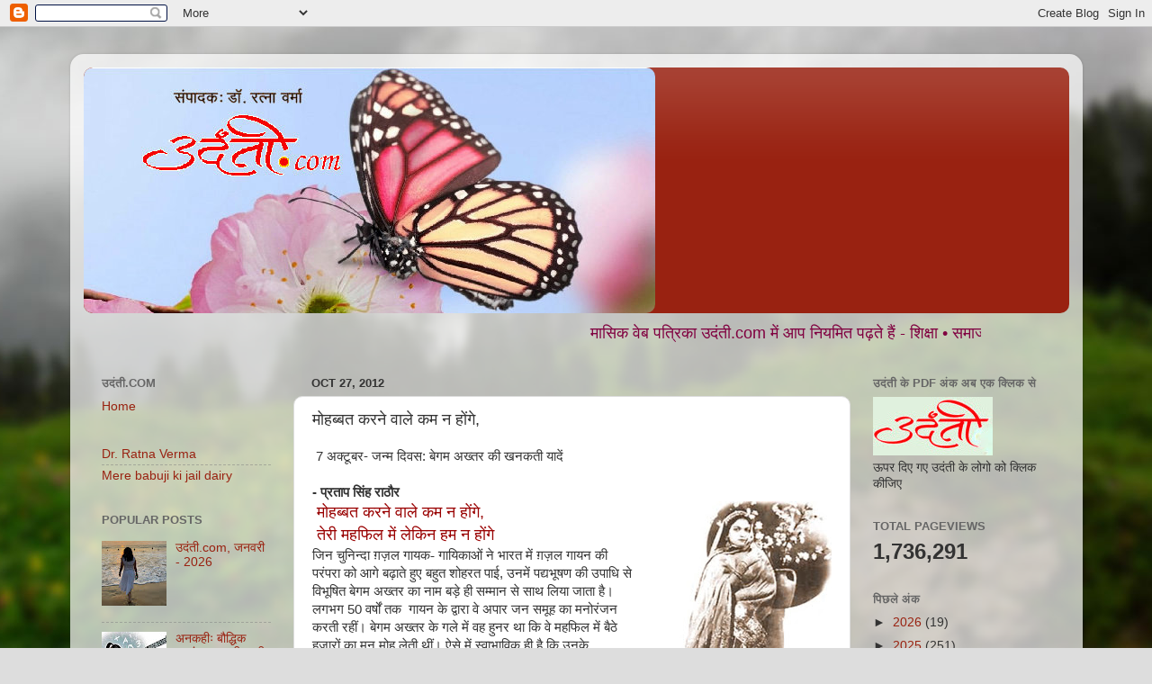

--- FILE ---
content_type: text/html; charset=UTF-8
request_url: https://www.udanti.com/2012/10/7_27.html
body_size: 69060
content:
<!DOCTYPE html>
<html class='v2' dir='ltr' lang='en' xmlns='http://www.w3.org/1999/xhtml' xmlns:b='http://www.google.com/2005/gml/b' xmlns:data='http://www.google.com/2005/gml/data' xmlns:expr='http://www.google.com/2005/gml/expr'>
<head>
<link href='https://www.blogger.com/static/v1/widgets/335934321-css_bundle_v2.css' rel='stylesheet' type='text/css'/>
<meta content='pue0N-wcodP7GSLozxIu2OwohGS64Jpwqlxr0XgzYBM' name='google-site-verification'/>
<meta content='width=1100' name='viewport'/>
<meta content='text/html; charset=UTF-8' http-equiv='Content-Type'/>
<meta content='blogger' name='generator'/>
<link href='https://www.udanti.com/favicon.ico' rel='icon' type='image/x-icon'/>
<link href='https://www.udanti.com/2012/10/7_27.html' rel='canonical'/>
<link rel="alternate" type="application/atom+xml" title="  उद&#2306;त&#2368;.com  - Atom" href="https://www.udanti.com/feeds/posts/default" />
<link rel="alternate" type="application/rss+xml" title="  उद&#2306;त&#2368;.com  - RSS" href="https://www.udanti.com/feeds/posts/default?alt=rss" />
<link rel="service.post" type="application/atom+xml" title="  उद&#2306;त&#2368;.com  - Atom" href="https://www.blogger.com/feeds/4535413749264243925/posts/default" />

<link rel="alternate" type="application/atom+xml" title="  उद&#2306;त&#2368;.com  - Atom" href="https://www.udanti.com/feeds/2783713930601257040/comments/default" />
<!--Can't find substitution for tag [blog.ieCssRetrofitLinks]-->
<link href='https://blogger.googleusercontent.com/img/b/R29vZ2xl/AVvXsEiNHekUYqBM9hBN6QhzCywJS-pRJSBXKNO5jDFezAZMBn_dU3invpfvibGaCQ5tDodezPSV6h84D8_AtLwO5IG0QPacuq7bseRYwuu-NqnJlju-4Tt9xe-nkjcZfJy6Hbo3C0zebJdeshU/s320/Begum+Aktar+4.jpg' rel='image_src'/>
<meta content='https://www.udanti.com/2012/10/7_27.html' property='og:url'/>
<meta content='मोहब्बत करने वाले कम न होंगे, ' property='og:title'/>
<meta content='  7 अक्टूबर- जन्म दिवस: बेगम अख्तर की खनकती यादें      - प्रताप सिंह राठौर          मोहब्बत करने वाले कम न होंगे ,      तेरी महफिल में लेकिन...' property='og:description'/>
<meta content='https://blogger.googleusercontent.com/img/b/R29vZ2xl/AVvXsEiNHekUYqBM9hBN6QhzCywJS-pRJSBXKNO5jDFezAZMBn_dU3invpfvibGaCQ5tDodezPSV6h84D8_AtLwO5IG0QPacuq7bseRYwuu-NqnJlju-4Tt9xe-nkjcZfJy6Hbo3C0zebJdeshU/w1200-h630-p-k-no-nu/Begum+Aktar+4.jpg' property='og:image'/>
<title>  उद&#2306;त&#2368;.com : म&#2379;हब&#2381;बत करन&#2375; व&#2366;ल&#2375; कम न ह&#2379;&#2306;ग&#2375;, </title>
<style id='page-skin-1' type='text/css'><!--
/*-----------------------------------------------
Blogger Template Style
Name:     Picture Window
Designer: Blogger
URL:      www.blogger.com
----------------------------------------------- */
/* Variable definitions
====================
<Variable name="keycolor" description="Main Color" type="color" default="#1a222a"/>
<Variable name="body.background" description="Body Background" type="background"
color="#dddddd" default="#111111 url(//themes.googleusercontent.com/image?id=1OACCYOE0-eoTRTfsBuX1NMN9nz599ufI1Jh0CggPFA_sK80AGkIr8pLtYRpNUKPmwtEa) repeat-x fixed top center"/>
<Group description="Page Text" selector="body">
<Variable name="body.font" description="Font" type="font"
default="normal normal 15px Arial, Tahoma, Helvetica, FreeSans, sans-serif"/>
<Variable name="body.text.color" description="Text Color" type="color" default="#333333"/>
</Group>
<Group description="Backgrounds" selector=".body-fauxcolumns-outer">
<Variable name="body.background.color" description="Outer Background" type="color" default="#296695"/>
<Variable name="header.background.color" description="Header Background" type="color" default="transparent"/>
<Variable name="post.background.color" description="Post Background" type="color" default="#ffffff"/>
</Group>
<Group description="Links" selector=".main-outer">
<Variable name="link.color" description="Link Color" type="color" default="#336699"/>
<Variable name="link.visited.color" description="Visited Color" type="color" default="#6699cc"/>
<Variable name="link.hover.color" description="Hover Color" type="color" default="#33aaff"/>
</Group>
<Group description="Blog Title" selector=".header h1">
<Variable name="header.font" description="Title Font" type="font"
default="normal normal 36px Arial, Tahoma, Helvetica, FreeSans, sans-serif"/>
<Variable name="header.text.color" description="Text Color" type="color" default="#ffffff" />
</Group>
<Group description="Tabs Text" selector=".tabs-inner .widget li a">
<Variable name="tabs.font" description="Font" type="font"
default="normal normal 15px Arial, Tahoma, Helvetica, FreeSans, sans-serif"/>
<Variable name="tabs.text.color" description="Text Color" type="color" default="#ffffff"/>
<Variable name="tabs.selected.text.color" description="Selected Color" type="color" default="#992211"/>
</Group>
<Group description="Tabs Background" selector=".tabs-outer .PageList">
<Variable name="tabs.background.color" description="Background Color" type="color" default="transparent"/>
<Variable name="tabs.selected.background.color" description="Selected Color" type="color" default="transparent"/>
<Variable name="tabs.separator.color" description="Separator Color" type="color" default="transparent"/>
</Group>
<Group description="Post Title" selector="h3.post-title, .comments h4">
<Variable name="post.title.font" description="Title Font" type="font"
default="normal normal 18px Arial, Tahoma, Helvetica, FreeSans, sans-serif"/>
</Group>
<Group description="Date Header" selector=".date-header">
<Variable name="date.header.color" description="Text Color" type="color" default="#333333"/>
</Group>
<Group description="Post" selector=".post">
<Variable name="post.footer.text.color" description="Footer Text Color" type="color" default="#999999"/>
<Variable name="post.border.color" description="Border Color" type="color" default="#dddddd"/>
</Group>
<Group description="Gadgets" selector="h2">
<Variable name="widget.title.font" description="Title Font" type="font"
default="bold normal 13px Arial, Tahoma, Helvetica, FreeSans, sans-serif"/>
<Variable name="widget.title.text.color" description="Title Color" type="color" default="#888888"/>
</Group>
<Group description="Footer" selector=".footer-outer">
<Variable name="footer.text.color" description="Text Color" type="color" default="#cccccc"/>
<Variable name="footer.widget.title.text.color" description="Gadget Title Color" type="color" default="#aaaaaa"/>
</Group>
<Group description="Footer Links" selector=".footer-outer">
<Variable name="footer.link.color" description="Link Color" type="color" default="#99ccee"/>
<Variable name="footer.link.visited.color" description="Visited Color" type="color" default="#77aaee"/>
<Variable name="footer.link.hover.color" description="Hover Color" type="color" default="#33aaff"/>
</Group>
<Variable name="content.margin" description="Content Margin Top" type="length" default="20px" min="0" max="100px"/>
<Variable name="content.padding" description="Content Padding" type="length" default="0" min="0" max="100px"/>
<Variable name="content.background" description="Content Background" type="background"
default="transparent none repeat scroll top left"/>
<Variable name="content.border.radius" description="Content Border Radius" type="length" default="0" min="0" max="100px"/>
<Variable name="content.shadow.spread" description="Content Shadow Spread" type="length" default="0" min="0" max="100px"/>
<Variable name="header.padding" description="Header Padding" type="length" default="0" min="0" max="100px"/>
<Variable name="header.background.gradient" description="Header Gradient" type="url"
default="none"/>
<Variable name="header.border.radius" description="Header Border Radius" type="length" default="0" min="0" max="100px"/>
<Variable name="main.border.radius.top" description="Main Border Radius" type="length" default="20px" min="0" max="100px"/>
<Variable name="footer.border.radius.top" description="Footer Border Radius Top" type="length" default="0" min="0" max="100px"/>
<Variable name="footer.border.radius.bottom" description="Footer Border Radius Bottom" type="length" default="20px" min="0" max="100px"/>
<Variable name="region.shadow.spread" description="Main and Footer Shadow Spread" type="length" default="3px" min="0" max="100px"/>
<Variable name="region.shadow.offset" description="Main and Footer Shadow Offset" type="length" default="1px" min="-50px" max="50px"/>
<Variable name="tabs.background.gradient" description="Tab Background Gradient" type="url" default="none"/>
<Variable name="tab.selected.background.gradient" description="Selected Tab Background" type="url"
default="url(https://resources.blogblog.com/blogblog/data/1kt/transparent/white80.png)"/>
<Variable name="tab.background" description="Tab Background" type="background"
default="transparent url(https://resources.blogblog.com/blogblog/data/1kt/transparent/black50.png) repeat scroll top left"/>
<Variable name="tab.border.radius" description="Tab Border Radius" type="length" default="10px" min="0" max="100px"/>
<Variable name="tab.first.border.radius" description="First Tab Border Radius" type="length" default="10px" min="0" max="100px"/>
<Variable name="tabs.border.radius" description="Tabs Border Radius" type="length" default="0" min="0" max="100px"/>
<Variable name="tabs.spacing" description="Tab Spacing" type="length" default=".25em" min="0" max="10em"/>
<Variable name="tabs.margin.bottom" description="Tab Margin Bottom" type="length" default="0" min="0" max="100px"/>
<Variable name="tabs.margin.sides" description="Tab Margin Sides" type="length" default="20px" min="0" max="100px"/>
<Variable name="main.background" description="Main Background" type="background"
default="transparent url(https://resources.blogblog.com/blogblog/data/1kt/transparent/white80.png) repeat scroll top left"/>
<Variable name="main.padding.sides" description="Main Padding Sides" type="length" default="20px" min="0" max="100px"/>
<Variable name="footer.background" description="Footer Background" type="background"
default="transparent url(https://resources.blogblog.com/blogblog/data/1kt/transparent/black50.png) repeat scroll top left"/>
<Variable name="post.margin.sides" description="Post Margin Sides" type="length" default="-20px" min="-50px" max="50px"/>
<Variable name="post.border.radius" description="Post Border Radius" type="length" default="5px" min="0" max="100px"/>
<Variable name="widget.title.text.transform" description="Widget Title Text Transform" type="string" default="uppercase"/>
<Variable name="mobile.background.overlay" description="Mobile Background Overlay" type="string"
default="transparent none repeat scroll top left"/>
<Variable name="startSide" description="Side where text starts in blog language" type="automatic" default="left"/>
<Variable name="endSide" description="Side where text ends in blog language" type="automatic" default="right"/>
*/
/* Content
----------------------------------------------- */
body {
font: normal normal 15px Arial, Tahoma, Helvetica, FreeSans, sans-serif;
color: #333333;
background: #dddddd url(//themes.googleusercontent.com/image?id=1fupio4xM9eVxyr-k5QC5RiCJlYR35r9dXsp63RKsKt64v33poi2MvnjkX_1MULBY8BsT) repeat-x fixed bottom center;
}
html body .region-inner {
min-width: 0;
max-width: 100%;
width: auto;
}
.content-outer {
font-size: 90%;
}
a:link {
text-decoration:none;
color: #992211;
}
a:visited {
text-decoration:none;
color: #771100;
}
a:hover {
text-decoration:underline;
color: #cc4411;
}
.content-outer {
background: transparent url(https://resources.blogblog.com/blogblog/data/1kt/transparent/white80.png) repeat scroll top left;
-moz-border-radius: 15px;
-webkit-border-radius: 15px;
-goog-ms-border-radius: 15px;
border-radius: 15px;
-moz-box-shadow: 0 0 3px rgba(0, 0, 0, .15);
-webkit-box-shadow: 0 0 3px rgba(0, 0, 0, .15);
-goog-ms-box-shadow: 0 0 3px rgba(0, 0, 0, .15);
box-shadow: 0 0 3px rgba(0, 0, 0, .15);
margin: 30px auto;
}
.content-inner {
padding: 15px;
}
/* Header
----------------------------------------------- */
.header-outer {
background: #992211 url(https://resources.blogblog.com/blogblog/data/1kt/transparent/header_gradient_shade.png) repeat-x scroll top left;
_background-image: none;
color: #ffffff;
-moz-border-radius: 10px;
-webkit-border-radius: 10px;
-goog-ms-border-radius: 10px;
border-radius: 10px;
}
.Header img, .Header #header-inner {
-moz-border-radius: 10px;
-webkit-border-radius: 10px;
-goog-ms-border-radius: 10px;
border-radius: 10px;
}
.header-inner .Header .titlewrapper,
.header-inner .Header .descriptionwrapper {
padding-left: 30px;
padding-right: 30px;
}
.Header h1 {
font: normal normal 36px Arial, Tahoma, Helvetica, FreeSans, sans-serif;
text-shadow: 1px 1px 3px rgba(0, 0, 0, 0.3);
}
.Header h1 a {
color: #ffffff;
}
.Header .description {
font-size: 130%;
}
/* Tabs
----------------------------------------------- */
.tabs-inner {
margin: .5em 0 0;
padding: 0;
}
.tabs-inner .section {
margin: 0;
}
.tabs-inner .widget ul {
padding: 0;
background: #f5f5f5 url(https://resources.blogblog.com/blogblog/data/1kt/transparent/tabs_gradient_shade.png) repeat scroll bottom;
-moz-border-radius: 10px;
-webkit-border-radius: 10px;
-goog-ms-border-radius: 10px;
border-radius: 10px;
}
.tabs-inner .widget li {
border: none;
}
.tabs-inner .widget li a {
display: inline-block;
padding: .5em 1em;
margin-right: 0;
color: #992211;
font: normal normal 15px Arial, Tahoma, Helvetica, FreeSans, sans-serif;
-moz-border-radius: 0 0 0 0;
-webkit-border-top-left-radius: 0;
-webkit-border-top-right-radius: 0;
-goog-ms-border-radius: 0 0 0 0;
border-radius: 0 0 0 0;
background: transparent none no-repeat scroll top left;
border-right: 1px solid #cccccc;
}
.tabs-inner .widget li:first-child a {
padding-left: 1.25em;
-moz-border-radius-topleft: 10px;
-moz-border-radius-bottomleft: 10px;
-webkit-border-top-left-radius: 10px;
-webkit-border-bottom-left-radius: 10px;
-goog-ms-border-top-left-radius: 10px;
-goog-ms-border-bottom-left-radius: 10px;
border-top-left-radius: 10px;
border-bottom-left-radius: 10px;
}
.tabs-inner .widget li.selected a,
.tabs-inner .widget li a:hover {
position: relative;
z-index: 1;
background: #ffffff url(https://resources.blogblog.com/blogblog/data/1kt/transparent/tabs_gradient_shade.png) repeat scroll bottom;
color: #000000;
-moz-box-shadow: 0 0 0 rgba(0, 0, 0, .15);
-webkit-box-shadow: 0 0 0 rgba(0, 0, 0, .15);
-goog-ms-box-shadow: 0 0 0 rgba(0, 0, 0, .15);
box-shadow: 0 0 0 rgba(0, 0, 0, .15);
}
/* Headings
----------------------------------------------- */
h2 {
font: bold normal 13px Arial, Tahoma, Helvetica, FreeSans, sans-serif;
text-transform: uppercase;
color: #666666;
margin: .5em 0;
}
/* Main
----------------------------------------------- */
.main-outer {
background: transparent none repeat scroll top center;
-moz-border-radius: 0 0 0 0;
-webkit-border-top-left-radius: 0;
-webkit-border-top-right-radius: 0;
-webkit-border-bottom-left-radius: 0;
-webkit-border-bottom-right-radius: 0;
-goog-ms-border-radius: 0 0 0 0;
border-radius: 0 0 0 0;
-moz-box-shadow: 0 0 0 rgba(0, 0, 0, .15);
-webkit-box-shadow: 0 0 0 rgba(0, 0, 0, .15);
-goog-ms-box-shadow: 0 0 0 rgba(0, 0, 0, .15);
box-shadow: 0 0 0 rgba(0, 0, 0, .15);
}
.main-inner {
padding: 15px 5px 20px;
}
.main-inner .column-center-inner {
padding: 0 0;
}
.main-inner .column-left-inner {
padding-left: 0;
}
.main-inner .column-right-inner {
padding-right: 0;
}
/* Posts
----------------------------------------------- */
h3.post-title {
margin: 0;
font: normal normal 18px Arial, Tahoma, Helvetica, FreeSans, sans-serif;
}
.comments h4 {
margin: 1em 0 0;
font: normal normal 18px Arial, Tahoma, Helvetica, FreeSans, sans-serif;
}
.date-header span {
color: #333333;
}
.post-outer {
background-color: #ffffff;
border: solid 1px #dddddd;
-moz-border-radius: 10px;
-webkit-border-radius: 10px;
border-radius: 10px;
-goog-ms-border-radius: 10px;
padding: 15px 20px;
margin: 0 -20px 20px;
}
.post-body {
line-height: 1.4;
font-size: 110%;
position: relative;
}
.post-header {
margin: 0 0 1.5em;
color: #999999;
line-height: 1.6;
}
.post-footer {
margin: .5em 0 0;
color: #999999;
line-height: 1.6;
}
#blog-pager {
font-size: 140%
}
#comments .comment-author {
padding-top: 1.5em;
border-top: dashed 1px #ccc;
border-top: dashed 1px rgba(128, 128, 128, .5);
background-position: 0 1.5em;
}
#comments .comment-author:first-child {
padding-top: 0;
border-top: none;
}
.avatar-image-container {
margin: .2em 0 0;
}
/* Comments
----------------------------------------------- */
.comments .comments-content .icon.blog-author {
background-repeat: no-repeat;
background-image: url([data-uri]);
}
.comments .comments-content .loadmore a {
border-top: 1px solid #cc4411;
border-bottom: 1px solid #cc4411;
}
.comments .continue {
border-top: 2px solid #cc4411;
}
/* Widgets
----------------------------------------------- */
.widget ul, .widget #ArchiveList ul.flat {
padding: 0;
list-style: none;
}
.widget ul li, .widget #ArchiveList ul.flat li {
border-top: dashed 1px #ccc;
border-top: dashed 1px rgba(128, 128, 128, .5);
}
.widget ul li:first-child, .widget #ArchiveList ul.flat li:first-child {
border-top: none;
}
.widget .post-body ul {
list-style: disc;
}
.widget .post-body ul li {
border: none;
}
/* Footer
----------------------------------------------- */
.footer-outer {
color:#eeeeee;
background: transparent url(https://resources.blogblog.com/blogblog/data/1kt/transparent/black50.png) repeat scroll top left;
-moz-border-radius: 10px 10px 10px 10px;
-webkit-border-top-left-radius: 10px;
-webkit-border-top-right-radius: 10px;
-webkit-border-bottom-left-radius: 10px;
-webkit-border-bottom-right-radius: 10px;
-goog-ms-border-radius: 10px 10px 10px 10px;
border-radius: 10px 10px 10px 10px;
-moz-box-shadow: 0 0 0 rgba(0, 0, 0, .15);
-webkit-box-shadow: 0 0 0 rgba(0, 0, 0, .15);
-goog-ms-box-shadow: 0 0 0 rgba(0, 0, 0, .15);
box-shadow: 0 0 0 rgba(0, 0, 0, .15);
}
.footer-inner {
padding: 10px 5px 20px;
}
.footer-outer a {
color: #ffffdd;
}
.footer-outer a:visited {
color: #cccc99;
}
.footer-outer a:hover {
color: #ffffff;
}
.footer-outer .widget h2 {
color: #bbbbbb;
}
/* Mobile
----------------------------------------------- */
html body.mobile {
height: auto;
}
html body.mobile {
min-height: 480px;
background-size: 100% auto;
}
.mobile .body-fauxcolumn-outer {
background: transparent none repeat scroll top left;
}
html .mobile .mobile-date-outer, html .mobile .blog-pager {
border-bottom: none;
background: transparent none repeat scroll top center;
margin-bottom: 10px;
}
.mobile .date-outer {
background: transparent none repeat scroll top center;
}
.mobile .header-outer, .mobile .main-outer,
.mobile .post-outer, .mobile .footer-outer {
-moz-border-radius: 0;
-webkit-border-radius: 0;
-goog-ms-border-radius: 0;
border-radius: 0;
}
.mobile .content-outer,
.mobile .main-outer,
.mobile .post-outer {
background: inherit;
border: none;
}
.mobile .content-outer {
font-size: 100%;
}
.mobile-link-button {
background-color: #992211;
}
.mobile-link-button a:link, .mobile-link-button a:visited {
color: #ffffff;
}
.mobile-index-contents {
color: #333333;
}
.mobile .tabs-inner .PageList .widget-content {
background: #ffffff url(https://resources.blogblog.com/blogblog/data/1kt/transparent/tabs_gradient_shade.png) repeat scroll bottom;
color: #000000;
}
.mobile .tabs-inner .PageList .widget-content .pagelist-arrow {
border-left: 1px solid #cccccc;
}

--></style>
<style id='template-skin-1' type='text/css'><!--
body {
min-width: 1125px;
}
.content-outer, .content-fauxcolumn-outer, .region-inner {
min-width: 1125px;
max-width: 1125px;
_width: 1125px;
}
.main-inner .columns {
padding-left: 233px;
padding-right: 243px;
}
.main-inner .fauxcolumn-center-outer {
left: 233px;
right: 243px;
/* IE6 does not respect left and right together */
_width: expression(this.parentNode.offsetWidth -
parseInt("233px") -
parseInt("243px") + 'px');
}
.main-inner .fauxcolumn-left-outer {
width: 233px;
}
.main-inner .fauxcolumn-right-outer {
width: 243px;
}
.main-inner .column-left-outer {
width: 233px;
right: 100%;
margin-left: -233px;
}
.main-inner .column-right-outer {
width: 243px;
margin-right: -243px;
}
#layout {
min-width: 0;
}
#layout .content-outer {
min-width: 0;
width: 800px;
}
#layout .region-inner {
min-width: 0;
width: auto;
}
body#layout div.add_widget {
padding: 8px;
}
body#layout div.add_widget a {
margin-left: 32px;
}
--></style>
<style>
    body {background-image:url(\/\/themes.googleusercontent.com\/image?id=1fupio4xM9eVxyr-k5QC5RiCJlYR35r9dXsp63RKsKt64v33poi2MvnjkX_1MULBY8BsT);}
    
@media (max-width: 200px) { body {background-image:url(\/\/themes.googleusercontent.com\/image?id=1fupio4xM9eVxyr-k5QC5RiCJlYR35r9dXsp63RKsKt64v33poi2MvnjkX_1MULBY8BsT&options=w200);}}
@media (max-width: 400px) and (min-width: 201px) { body {background-image:url(\/\/themes.googleusercontent.com\/image?id=1fupio4xM9eVxyr-k5QC5RiCJlYR35r9dXsp63RKsKt64v33poi2MvnjkX_1MULBY8BsT&options=w400);}}
@media (max-width: 800px) and (min-width: 401px) { body {background-image:url(\/\/themes.googleusercontent.com\/image?id=1fupio4xM9eVxyr-k5QC5RiCJlYR35r9dXsp63RKsKt64v33poi2MvnjkX_1MULBY8BsT&options=w800);}}
@media (max-width: 1200px) and (min-width: 801px) { body {background-image:url(\/\/themes.googleusercontent.com\/image?id=1fupio4xM9eVxyr-k5QC5RiCJlYR35r9dXsp63RKsKt64v33poi2MvnjkX_1MULBY8BsT&options=w1200);}}
/* Last tag covers anything over one higher than the previous max-size cap. */
@media (min-width: 1201px) { body {background-image:url(\/\/themes.googleusercontent.com\/image?id=1fupio4xM9eVxyr-k5QC5RiCJlYR35r9dXsp63RKsKt64v33poi2MvnjkX_1MULBY8BsT&options=w1600);}}
  </style>
<!-- Google tag (gtag.js) -->
<script async='true' src='https://www.googletagmanager.com/gtag/js?id=G-Q5RWQ7T9Y4'></script>
<script>
        window.dataLayer = window.dataLayer || [];
        function gtag(){dataLayer.push(arguments);}
        gtag('js', new Date());
        gtag('config', 'G-Q5RWQ7T9Y4');
      </script>
<link href='https://www.blogger.com/dyn-css/authorization.css?targetBlogID=4535413749264243925&amp;zx=87c27e7f-7aab-4740-9c1f-233369109849' media='none' onload='if(media!=&#39;all&#39;)media=&#39;all&#39;' rel='stylesheet'/><noscript><link href='https://www.blogger.com/dyn-css/authorization.css?targetBlogID=4535413749264243925&amp;zx=87c27e7f-7aab-4740-9c1f-233369109849' rel='stylesheet'/></noscript>
<meta name='google-adsense-platform-account' content='ca-host-pub-1556223355139109'/>
<meta name='google-adsense-platform-domain' content='blogspot.com'/>

</head>
<body class='loading'>
<div class='navbar section' id='navbar' name='Navbar'><div class='widget Navbar' data-version='1' id='Navbar1'><script type="text/javascript">
    function setAttributeOnload(object, attribute, val) {
      if(window.addEventListener) {
        window.addEventListener('load',
          function(){ object[attribute] = val; }, false);
      } else {
        window.attachEvent('onload', function(){ object[attribute] = val; });
      }
    }
  </script>
<div id="navbar-iframe-container"></div>
<script type="text/javascript" src="https://apis.google.com/js/platform.js"></script>
<script type="text/javascript">
      gapi.load("gapi.iframes:gapi.iframes.style.bubble", function() {
        if (gapi.iframes && gapi.iframes.getContext) {
          gapi.iframes.getContext().openChild({
              url: 'https://www.blogger.com/navbar/4535413749264243925?po\x3d2783713930601257040\x26origin\x3dhttps://www.udanti.com',
              where: document.getElementById("navbar-iframe-container"),
              id: "navbar-iframe"
          });
        }
      });
    </script><script type="text/javascript">
(function() {
var script = document.createElement('script');
script.type = 'text/javascript';
script.src = '//pagead2.googlesyndication.com/pagead/js/google_top_exp.js';
var head = document.getElementsByTagName('head')[0];
if (head) {
head.appendChild(script);
}})();
</script>
</div></div>
<div class='body-fauxcolumns'>
<div class='fauxcolumn-outer body-fauxcolumn-outer'>
<div class='cap-top'>
<div class='cap-left'></div>
<div class='cap-right'></div>
</div>
<div class='fauxborder-left'>
<div class='fauxborder-right'></div>
<div class='fauxcolumn-inner'>
</div>
</div>
<div class='cap-bottom'>
<div class='cap-left'></div>
<div class='cap-right'></div>
</div>
</div>
</div>
<div class='content'>
<div class='content-fauxcolumns'>
<div class='fauxcolumn-outer content-fauxcolumn-outer'>
<div class='cap-top'>
<div class='cap-left'></div>
<div class='cap-right'></div>
</div>
<div class='fauxborder-left'>
<div class='fauxborder-right'></div>
<div class='fauxcolumn-inner'>
</div>
</div>
<div class='cap-bottom'>
<div class='cap-left'></div>
<div class='cap-right'></div>
</div>
</div>
</div>
<div class='content-outer'>
<div class='content-cap-top cap-top'>
<div class='cap-left'></div>
<div class='cap-right'></div>
</div>
<div class='fauxborder-left content-fauxborder-left'>
<div class='fauxborder-right content-fauxborder-right'></div>
<div class='content-inner'>
<header>
<div class='header-outer'>
<div class='header-cap-top cap-top'>
<div class='cap-left'></div>
<div class='cap-right'></div>
</div>
<div class='fauxborder-left header-fauxborder-left'>
<div class='fauxborder-right header-fauxborder-right'></div>
<div class='region-inner header-inner'>
<div class='header section' id='header' name='Header'><div class='widget Header' data-version='1' id='Header1'>
<div id='header-inner'>
<a href='https://www.udanti.com/' style='display: block'>
<img alt='  उदंती.com ' height='273px; ' id='Header1_headerimg' src='https://blogger.googleusercontent.com/img/b/R29vZ2xl/AVvXsEhYniy0VXTYYsvnjevzs-TLq_KcjLoqm3PVEzrejxMBy0CNFrtiEKPlgZV3UvxEXkzeE1NBWdAi80_mD-8TAUZ0E8TpdjWS98uKi3wBAJMsb29vjcgc5x9fm2Z1NS1adNFf1buk2VQFtdda/s635/udanti.com-+cover+veb+pag-+edt.jpg' style='display: block' width='635px; '/>
</a>
</div>
</div></div>
</div>
</div>
<div class='header-cap-bottom cap-bottom'>
<div class='cap-left'></div>
<div class='cap-right'></div>
</div>
</div>
</header>
<div class='tabs-outer'>
<div class='tabs-cap-top cap-top'>
<div class='cap-left'></div>
<div class='cap-right'></div>
</div>
<div class='fauxborder-left tabs-fauxborder-left'>
<div class='fauxborder-right tabs-fauxborder-right'></div>
<div class='region-inner tabs-inner'>
<div class='tabs section' id='crosscol' name='Cross-Column'><div class='widget HTML' data-version='1' id='HTML1'>
<div class='widget-content'>
<table align="center" border="0"><tbody><tr><td background=""><span style="font-family:arial;font-size:130%;color:#800040;">

<marquee scrolldelay="90" behavior="scroll" direction="left" scrollamount="6" loop="true" height="30" width="900"><blink>
म&#2366;स&#2367;क व&#2375;ब पत&#2381;र&#2367;क&#2366; उद&#2306;त&#2368;.com म&#2375;&#2306; आप न&#2367;यम&#2367;त पढ&#2364;त&#2375; ह&#2376;&#2306; - श&#2367;क&#2381;ष&#2366; &#8226; सम&#2366;ज &#8226; कल&#2366;- स&#2306;स&#2381;क&#2371;त&#2367; &#8226; पर&#2381;य&#2366;वरण आद&#2367; स&#2375; ज&#2369;ड&#2364;&#2375; ज&#2381;वल&#2306;त म&#2369;द&#2381;द&#2379;&#2306; पर आल&#2375;ख, और स&#2366;थ म&#2375;&#2306; अनकह&#2368; &#8226; य&#2366;त&#2381;र&#2366; व&#2371;त&#2366;&#2306;त &#8226; स&#2306;स&#2381;मरण &#8226; कह&#2366;न&#2368; &#8226; कव&#2367;त&#2366; &#8226; व&#2381;य&#2306;ग&#2381;य &#8226; लघ&#2369;कथ&#2366; &#8226; क&#2367;त&#2366;ब&#2375;&#2306; ... आपक&#2368; म&#2380;ल&#2367;क रचन&#2366;ओ&#2306; क&#2366; हम&#2375;श&#2366; स&#2381;व&#2366;गत ह&#2376;&#2404; </blink></marquee></span></td></tr></tbody></table>
</div>
<div class='clear'></div>
</div></div>
<div class='tabs no-items section' id='crosscol-overflow' name='Cross-Column 2'></div>
</div>
</div>
<div class='tabs-cap-bottom cap-bottom'>
<div class='cap-left'></div>
<div class='cap-right'></div>
</div>
</div>
<div class='main-outer'>
<div class='main-cap-top cap-top'>
<div class='cap-left'></div>
<div class='cap-right'></div>
</div>
<div class='fauxborder-left main-fauxborder-left'>
<div class='fauxborder-right main-fauxborder-right'></div>
<div class='region-inner main-inner'>
<div class='columns fauxcolumns'>
<div class='fauxcolumn-outer fauxcolumn-center-outer'>
<div class='cap-top'>
<div class='cap-left'></div>
<div class='cap-right'></div>
</div>
<div class='fauxborder-left'>
<div class='fauxborder-right'></div>
<div class='fauxcolumn-inner'>
</div>
</div>
<div class='cap-bottom'>
<div class='cap-left'></div>
<div class='cap-right'></div>
</div>
</div>
<div class='fauxcolumn-outer fauxcolumn-left-outer'>
<div class='cap-top'>
<div class='cap-left'></div>
<div class='cap-right'></div>
</div>
<div class='fauxborder-left'>
<div class='fauxborder-right'></div>
<div class='fauxcolumn-inner'>
</div>
</div>
<div class='cap-bottom'>
<div class='cap-left'></div>
<div class='cap-right'></div>
</div>
</div>
<div class='fauxcolumn-outer fauxcolumn-right-outer'>
<div class='cap-top'>
<div class='cap-left'></div>
<div class='cap-right'></div>
</div>
<div class='fauxborder-left'>
<div class='fauxborder-right'></div>
<div class='fauxcolumn-inner'>
</div>
</div>
<div class='cap-bottom'>
<div class='cap-left'></div>
<div class='cap-right'></div>
</div>
</div>
<!-- corrects IE6 width calculation -->
<div class='columns-inner'>
<div class='column-center-outer'>
<div class='column-center-inner'>
<div class='main section' id='main' name='Main'><div class='widget Blog' data-version='1' id='Blog1'>
<div class='blog-posts hfeed'>

          <div class="date-outer">
        
<h2 class='date-header'><span>Oct 27, 2012</span></h2>

          <div class="date-posts">
        
<div class='post-outer'>
<div class='post hentry uncustomized-post-template' itemprop='blogPost' itemscope='itemscope' itemtype='http://schema.org/BlogPosting'>
<meta content='https://blogger.googleusercontent.com/img/b/R29vZ2xl/AVvXsEiNHekUYqBM9hBN6QhzCywJS-pRJSBXKNO5jDFezAZMBn_dU3invpfvibGaCQ5tDodezPSV6h84D8_AtLwO5IG0QPacuq7bseRYwuu-NqnJlju-4Tt9xe-nkjcZfJy6Hbo3C0zebJdeshU/s320/Begum+Aktar+4.jpg' itemprop='image_url'/>
<meta content='4535413749264243925' itemprop='blogId'/>
<meta content='2783713930601257040' itemprop='postId'/>
<a name='2783713930601257040'></a>
<h3 class='post-title entry-title' itemprop='name'>
म&#2379;हब&#2381;बत करन&#2375; व&#2366;ल&#2375; कम न ह&#2379;&#2306;ग&#2375;, 
</h3>
<div class='post-header'>
<div class='post-header-line-1'></div>
</div>
<div class='post-body entry-content' id='post-body-2783713930601257040' itemprop='description articleBody'>
<div dir="ltr" style="text-align: left;" trbidi="on">
<!--[if gte mso 9]><xml>
 <w:WordDocument>
  <w:View>Normal</w:View>
  <w:Zoom>0</w:Zoom>
  <w:TrackMoves/>
  <w:TrackFormatting/>
  <w:PunctuationKerning/>
  <w:ValidateAgainstSchemas/>
  <w:SaveIfXMLInvalid>false</w:SaveIfXMLInvalid>
  <w:IgnoreMixedContent>false</w:IgnoreMixedContent>
  <w:AlwaysShowPlaceholderText>false</w:AlwaysShowPlaceholderText>
  <w:DoNotPromoteQF/>
  <w:LidThemeOther>EN-US</w:LidThemeOther>
  <w:LidThemeAsian>X-NONE</w:LidThemeAsian>
  <w:LidThemeComplexScript>HI</w:LidThemeComplexScript>
  <w:Compatibility>
   <w:BreakWrappedTables/>
   <w:SnapToGridInCell/>
   <w:WrapTextWithPunct/>
   <w:UseAsianBreakRules/>
   <w:DontGrowAutofit/>
   <w:SplitPgBreakAndParaMark/>
   <w:DontVertAlignCellWithSp/>
   <w:DontBreakConstrainedForcedTables/>
   <w:DontVertAlignInTxbx/>
   <w:Word11KerningPairs/>
   <w:CachedColBalance/>
  </w:Compatibility>
  <m:mathPr>
   <m:mathFont m:val="Cambria Math"/>
   <m:brkBin m:val="before"/>
   <m:brkBinSub m:val="--"/>
   <m:smallFrac m:val="off"/>
   <m:dispDef/>
   <m:lMargin m:val="0"/>
   <m:rMargin m:val="0"/>
   <m:defJc m:val="centerGroup"/>
   <m:wrapIndent m:val="1440"/>
   <m:intLim m:val="subSup"/>
   <m:naryLim m:val="undOvr"/>
  </m:mathPr></w:WordDocument>
</xml><![endif]-->&nbsp;7 अक&#2381;ट&#2370;बर- जन&#2381;म द&#2367;वस: ब&#2375;गम अख&#2381;तर क&#2368; खनकत&#2368; य&#2366;द&#2375;&#2306;<br />
<!--[if gte mso 9]><xml>
 <w:LatentStyles DefLockedState="false" DefUnhideWhenUsed="true"
  DefSemiHidden="true" DefQFormat="false" DefPriority="99"
  LatentStyleCount="267">
  <w:LsdException Locked="false" Priority="0" SemiHidden="false"
   UnhideWhenUsed="false" QFormat="true" Name="Normal"/>
  <w:LsdException Locked="false" Priority="9" SemiHidden="false"
   UnhideWhenUsed="false" QFormat="true" Name="heading 1"/>
  <w:LsdException Locked="false" Priority="9" QFormat="true" Name="heading 2"/>
  <w:LsdException Locked="false" Priority="9" QFormat="true" Name="heading 3"/>
  <w:LsdException Locked="false" Priority="9" QFormat="true" Name="heading 4"/>
  <w:LsdException Locked="false" Priority="9" QFormat="true" Name="heading 5"/>
  <w:LsdException Locked="false" Priority="9" QFormat="true" Name="heading 6"/>
  <w:LsdException Locked="false" Priority="9" QFormat="true" Name="heading 7"/>
  <w:LsdException Locked="false" Priority="9" QFormat="true" Name="heading 8"/>
  <w:LsdException Locked="false" Priority="9" QFormat="true" Name="heading 9"/>
  <w:LsdException Locked="false" Priority="39" Name="toc 1"/>
  <w:LsdException Locked="false" Priority="39" Name="toc 2"/>
  <w:LsdException Locked="false" Priority="39" Name="toc 3"/>
  <w:LsdException Locked="false" Priority="39" Name="toc 4"/>
  <w:LsdException Locked="false" Priority="39" Name="toc 5"/>
  <w:LsdException Locked="false" Priority="39" Name="toc 6"/>
  <w:LsdException Locked="false" Priority="39" Name="toc 7"/>
  <w:LsdException Locked="false" Priority="39" Name="toc 8"/>
  <w:LsdException Locked="false" Priority="39" Name="toc 9"/>
  <w:LsdException Locked="false" Priority="35" QFormat="true" Name="caption"/>
  <w:LsdException Locked="false" Priority="10" SemiHidden="false"
   UnhideWhenUsed="false" QFormat="true" Name="Title"/>
  <w:LsdException Locked="false" Priority="1" Name="Default Paragraph Font"/>
  <w:LsdException Locked="false" Priority="11" SemiHidden="false"
   UnhideWhenUsed="false" QFormat="true" Name="Subtitle"/>
  <w:LsdException Locked="false" Priority="22" SemiHidden="false"
   UnhideWhenUsed="false" QFormat="true" Name="Strong"/>
  <w:LsdException Locked="false" Priority="20" SemiHidden="false"
   UnhideWhenUsed="false" QFormat="true" Name="Emphasis"/>
  <w:LsdException Locked="false" Priority="59" SemiHidden="false"
   UnhideWhenUsed="false" Name="Table Grid"/>
  <w:LsdException Locked="false" UnhideWhenUsed="false" Name="Placeholder Text"/>
  <w:LsdException Locked="false" Priority="1" SemiHidden="false"
   UnhideWhenUsed="false" QFormat="true" Name="No Spacing"/>
  <w:LsdException Locked="false" Priority="60" SemiHidden="false"
   UnhideWhenUsed="false" Name="Light Shading"/>
  <w:LsdException Locked="false" Priority="61" SemiHidden="false"
   UnhideWhenUsed="false" Name="Light List"/>
  <w:LsdException Locked="false" Priority="62" SemiHidden="false"
   UnhideWhenUsed="false" Name="Light Grid"/>
  <w:LsdException Locked="false" Priority="63" SemiHidden="false"
   UnhideWhenUsed="false" Name="Medium Shading 1"/>
  <w:LsdException Locked="false" Priority="64" SemiHidden="false"
   UnhideWhenUsed="false" Name="Medium Shading 2"/>
  <w:LsdException Locked="false" Priority="65" SemiHidden="false"
   UnhideWhenUsed="false" Name="Medium List 1"/>
  <w:LsdException Locked="false" Priority="66" SemiHidden="false"
   UnhideWhenUsed="false" Name="Medium List 2"/>
  <w:LsdException Locked="false" Priority="67" SemiHidden="false"
   UnhideWhenUsed="false" Name="Medium Grid 1"/>
  <w:LsdException Locked="false" Priority="68" SemiHidden="false"
   UnhideWhenUsed="false" Name="Medium Grid 2"/>
  <w:LsdException Locked="false" Priority="69" SemiHidden="false"
   UnhideWhenUsed="false" Name="Medium Grid 3"/>
  <w:LsdException Locked="false" Priority="70" SemiHidden="false"
   UnhideWhenUsed="false" Name="Dark List"/>
  <w:LsdException Locked="false" Priority="71" SemiHidden="false"
   UnhideWhenUsed="false" Name="Colorful Shading"/>
  <w:LsdException Locked="false" Priority="72" SemiHidden="false"
   UnhideWhenUsed="false" Name="Colorful List"/>
  <w:LsdException Locked="false" Priority="73" SemiHidden="false"
   UnhideWhenUsed="false" Name="Colorful Grid"/>
  <w:LsdException Locked="false" Priority="60" SemiHidden="false"
   UnhideWhenUsed="false" Name="Light Shading Accent 1"/>
  <w:LsdException Locked="false" Priority="61" SemiHidden="false"
   UnhideWhenUsed="false" Name="Light List Accent 1"/>
  <w:LsdException Locked="false" Priority="62" SemiHidden="false"
   UnhideWhenUsed="false" Name="Light Grid Accent 1"/>
  <w:LsdException Locked="false" Priority="63" SemiHidden="false"
   UnhideWhenUsed="false" Name="Medium Shading 1 Accent 1"/>
  <w:LsdException Locked="false" Priority="64" SemiHidden="false"
   UnhideWhenUsed="false" Name="Medium Shading 2 Accent 1"/>
  <w:LsdException Locked="false" Priority="65" SemiHidden="false"
   UnhideWhenUsed="false" Name="Medium List 1 Accent 1"/>
  <w:LsdException Locked="false" UnhideWhenUsed="false" Name="Revision"/>
  <w:LsdException Locked="false" Priority="34" SemiHidden="false"
   UnhideWhenUsed="false" QFormat="true" Name="List Paragraph"/>
  <w:LsdException Locked="false" Priority="29" SemiHidden="false"
   UnhideWhenUsed="false" QFormat="true" Name="Quote"/>
  <w:LsdException Locked="false" Priority="30" SemiHidden="false"
   UnhideWhenUsed="false" QFormat="true" Name="Intense Quote"/>
  <w:LsdException Locked="false" Priority="66" SemiHidden="false"
   UnhideWhenUsed="false" Name="Medium List 2 Accent 1"/>
  <w:LsdException Locked="false" Priority="67" SemiHidden="false"
   UnhideWhenUsed="false" Name="Medium Grid 1 Accent 1"/>
  <w:LsdException Locked="false" Priority="68" SemiHidden="false"
   UnhideWhenUsed="false" Name="Medium Grid 2 Accent 1"/>
  <w:LsdException Locked="false" Priority="69" SemiHidden="false"
   UnhideWhenUsed="false" Name="Medium Grid 3 Accent 1"/>
  <w:LsdException Locked="false" Priority="70" SemiHidden="false"
   UnhideWhenUsed="false" Name="Dark List Accent 1"/>
  <w:LsdException Locked="false" Priority="71" SemiHidden="false"
   UnhideWhenUsed="false" Name="Colorful Shading Accent 1"/>
  <w:LsdException Locked="false" Priority="72" SemiHidden="false"
   UnhideWhenUsed="false" Name="Colorful List Accent 1"/>
  <w:LsdException Locked="false" Priority="73" SemiHidden="false"
   UnhideWhenUsed="false" Name="Colorful Grid Accent 1"/>
  <w:LsdException Locked="false" Priority="60" SemiHidden="false"
   UnhideWhenUsed="false" Name="Light Shading Accent 2"/>
  <w:LsdException Locked="false" Priority="61" SemiHidden="false"
   UnhideWhenUsed="false" Name="Light List Accent 2"/>
  <w:LsdException Locked="false" Priority="62" SemiHidden="false"
   UnhideWhenUsed="false" Name="Light Grid Accent 2"/>
  <w:LsdException Locked="false" Priority="63" SemiHidden="false"
   UnhideWhenUsed="false" Name="Medium Shading 1 Accent 2"/>
  <w:LsdException Locked="false" Priority="64" SemiHidden="false"
   UnhideWhenUsed="false" Name="Medium Shading 2 Accent 2"/>
  <w:LsdException Locked="false" Priority="65" SemiHidden="false"
   UnhideWhenUsed="false" Name="Medium List 1 Accent 2"/>
  <w:LsdException Locked="false" Priority="66" SemiHidden="false"
   UnhideWhenUsed="false" Name="Medium List 2 Accent 2"/>
  <w:LsdException Locked="false" Priority="67" SemiHidden="false"
   UnhideWhenUsed="false" Name="Medium Grid 1 Accent 2"/>
  <w:LsdException Locked="false" Priority="68" SemiHidden="false"
   UnhideWhenUsed="false" Name="Medium Grid 2 Accent 2"/>
  <w:LsdException Locked="false" Priority="69" SemiHidden="false"
   UnhideWhenUsed="false" Name="Medium Grid 3 Accent 2"/>
  <w:LsdException Locked="false" Priority="70" SemiHidden="false"
   UnhideWhenUsed="false" Name="Dark List Accent 2"/>
  <w:LsdException Locked="false" Priority="71" SemiHidden="false"
   UnhideWhenUsed="false" Name="Colorful Shading Accent 2"/>
  <w:LsdException Locked="false" Priority="72" SemiHidden="false"
   UnhideWhenUsed="false" Name="Colorful List Accent 2"/>
  <w:LsdException Locked="false" Priority="73" SemiHidden="false"
   UnhideWhenUsed="false" Name="Colorful Grid Accent 2"/>
  <w:LsdException Locked="false" Priority="60" SemiHidden="false"
   UnhideWhenUsed="false" Name="Light Shading Accent 3"/>
  <w:LsdException Locked="false" Priority="61" SemiHidden="false"
   UnhideWhenUsed="false" Name="Light List Accent 3"/>
  <w:LsdException Locked="false" Priority="62" SemiHidden="false"
   UnhideWhenUsed="false" Name="Light Grid Accent 3"/>
  <w:LsdException Locked="false" Priority="63" SemiHidden="false"
   UnhideWhenUsed="false" Name="Medium Shading 1 Accent 3"/>
  <w:LsdException Locked="false" Priority="64" SemiHidden="false"
   UnhideWhenUsed="false" Name="Medium Shading 2 Accent 3"/>
  <w:LsdException Locked="false" Priority="65" SemiHidden="false"
   UnhideWhenUsed="false" Name="Medium List 1 Accent 3"/>
  <w:LsdException Locked="false" Priority="66" SemiHidden="false"
   UnhideWhenUsed="false" Name="Medium List 2 Accent 3"/>
  <w:LsdException Locked="false" Priority="67" SemiHidden="false"
   UnhideWhenUsed="false" Name="Medium Grid 1 Accent 3"/>
  <w:LsdException Locked="false" Priority="68" SemiHidden="false"
   UnhideWhenUsed="false" Name="Medium Grid 2 Accent 3"/>
  <w:LsdException Locked="false" Priority="69" SemiHidden="false"
   UnhideWhenUsed="false" Name="Medium Grid 3 Accent 3"/>
  <w:LsdException Locked="false" Priority="70" SemiHidden="false"
   UnhideWhenUsed="false" Name="Dark List Accent 3"/>
  <w:LsdException Locked="false" Priority="71" SemiHidden="false"
   UnhideWhenUsed="false" Name="Colorful Shading Accent 3"/>
  <w:LsdException Locked="false" Priority="72" SemiHidden="false"
   UnhideWhenUsed="false" Name="Colorful List Accent 3"/>
  <w:LsdException Locked="false" Priority="73" SemiHidden="false"
   UnhideWhenUsed="false" Name="Colorful Grid Accent 3"/>
  <w:LsdException Locked="false" Priority="60" SemiHidden="false"
   UnhideWhenUsed="false" Name="Light Shading Accent 4"/>
  <w:LsdException Locked="false" Priority="61" SemiHidden="false"
   UnhideWhenUsed="false" Name="Light List Accent 4"/>
  <w:LsdException Locked="false" Priority="62" SemiHidden="false"
   UnhideWhenUsed="false" Name="Light Grid Accent 4"/>
  <w:LsdException Locked="false" Priority="63" SemiHidden="false"
   UnhideWhenUsed="false" Name="Medium Shading 1 Accent 4"/>
  <w:LsdException Locked="false" Priority="64" SemiHidden="false"
   UnhideWhenUsed="false" Name="Medium Shading 2 Accent 4"/>
  <w:LsdException Locked="false" Priority="65" SemiHidden="false"
   UnhideWhenUsed="false" Name="Medium List 1 Accent 4"/>
  <w:LsdException Locked="false" Priority="66" SemiHidden="false"
   UnhideWhenUsed="false" Name="Medium List 2 Accent 4"/>
  <w:LsdException Locked="false" Priority="67" SemiHidden="false"
   UnhideWhenUsed="false" Name="Medium Grid 1 Accent 4"/>
  <w:LsdException Locked="false" Priority="68" SemiHidden="false"
   UnhideWhenUsed="false" Name="Medium Grid 2 Accent 4"/>
  <w:LsdException Locked="false" Priority="69" SemiHidden="false"
   UnhideWhenUsed="false" Name="Medium Grid 3 Accent 4"/>
  <w:LsdException Locked="false" Priority="70" SemiHidden="false"
   UnhideWhenUsed="false" Name="Dark List Accent 4"/>
  <w:LsdException Locked="false" Priority="71" SemiHidden="false"
   UnhideWhenUsed="false" Name="Colorful Shading Accent 4"/>
  <w:LsdException Locked="false" Priority="72" SemiHidden="false"
   UnhideWhenUsed="false" Name="Colorful List Accent 4"/>
  <w:LsdException Locked="false" Priority="73" SemiHidden="false"
   UnhideWhenUsed="false" Name="Colorful Grid Accent 4"/>
  <w:LsdException Locked="false" Priority="60" SemiHidden="false"
   UnhideWhenUsed="false" Name="Light Shading Accent 5"/>
  <w:LsdException Locked="false" Priority="61" SemiHidden="false"
   UnhideWhenUsed="false" Name="Light List Accent 5"/>
  <w:LsdException Locked="false" Priority="62" SemiHidden="false"
   UnhideWhenUsed="false" Name="Light Grid Accent 5"/>
  <w:LsdException Locked="false" Priority="63" SemiHidden="false"
   UnhideWhenUsed="false" Name="Medium Shading 1 Accent 5"/>
  <w:LsdException Locked="false" Priority="64" SemiHidden="false"
   UnhideWhenUsed="false" Name="Medium Shading 2 Accent 5"/>
  <w:LsdException Locked="false" Priority="65" SemiHidden="false"
   UnhideWhenUsed="false" Name="Medium List 1 Accent 5"/>
  <w:LsdException Locked="false" Priority="66" SemiHidden="false"
   UnhideWhenUsed="false" Name="Medium List 2 Accent 5"/>
  <w:LsdException Locked="false" Priority="67" SemiHidden="false"
   UnhideWhenUsed="false" Name="Medium Grid 1 Accent 5"/>
  <w:LsdException Locked="false" Priority="68" SemiHidden="false"
   UnhideWhenUsed="false" Name="Medium Grid 2 Accent 5"/>
  <w:LsdException Locked="false" Priority="69" SemiHidden="false"
   UnhideWhenUsed="false" Name="Medium Grid 3 Accent 5"/>
  <w:LsdException Locked="false" Priority="70" SemiHidden="false"
   UnhideWhenUsed="false" Name="Dark List Accent 5"/>
  <w:LsdException Locked="false" Priority="71" SemiHidden="false"
   UnhideWhenUsed="false" Name="Colorful Shading Accent 5"/>
  <w:LsdException Locked="false" Priority="72" SemiHidden="false"
   UnhideWhenUsed="false" Name="Colorful List Accent 5"/>
  <w:LsdException Locked="false" Priority="73" SemiHidden="false"
   UnhideWhenUsed="false" Name="Colorful Grid Accent 5"/>
  <w:LsdException Locked="false" Priority="60" SemiHidden="false"
   UnhideWhenUsed="false" Name="Light Shading Accent 6"/>
  <w:LsdException Locked="false" Priority="61" SemiHidden="false"
   UnhideWhenUsed="false" Name="Light List Accent 6"/>
  <w:LsdException Locked="false" Priority="62" SemiHidden="false"
   UnhideWhenUsed="false" Name="Light Grid Accent 6"/>
  <w:LsdException Locked="false" Priority="63" SemiHidden="false"
   UnhideWhenUsed="false" Name="Medium Shading 1 Accent 6"/>
  <w:LsdException Locked="false" Priority="64" SemiHidden="false"
   UnhideWhenUsed="false" Name="Medium Shading 2 Accent 6"/>
  <w:LsdException Locked="false" Priority="65" SemiHidden="false"
   UnhideWhenUsed="false" Name="Medium List 1 Accent 6"/>
  <w:LsdException Locked="false" Priority="66" SemiHidden="false"
   UnhideWhenUsed="false" Name="Medium List 2 Accent 6"/>
  <w:LsdException Locked="false" Priority="67" SemiHidden="false"
   UnhideWhenUsed="false" Name="Medium Grid 1 Accent 6"/>
  <w:LsdException Locked="false" Priority="68" SemiHidden="false"
   UnhideWhenUsed="false" Name="Medium Grid 2 Accent 6"/>
  <w:LsdException Locked="false" Priority="69" SemiHidden="false"
   UnhideWhenUsed="false" Name="Medium Grid 3 Accent 6"/>
  <w:LsdException Locked="false" Priority="70" SemiHidden="false"
   UnhideWhenUsed="false" Name="Dark List Accent 6"/>
  <w:LsdException Locked="false" Priority="71" SemiHidden="false"
   UnhideWhenUsed="false" Name="Colorful Shading Accent 6"/>
  <w:LsdException Locked="false" Priority="72" SemiHidden="false"
   UnhideWhenUsed="false" Name="Colorful List Accent 6"/>
  <w:LsdException Locked="false" Priority="73" SemiHidden="false"
   UnhideWhenUsed="false" Name="Colorful Grid Accent 6"/>
  <w:LsdException Locked="false" Priority="19" SemiHidden="false"
   UnhideWhenUsed="false" QFormat="true" Name="Subtle Emphasis"/>
  <w:LsdException Locked="false" Priority="21" SemiHidden="false"
   UnhideWhenUsed="false" QFormat="true" Name="Intense Emphasis"/>
  <w:LsdException Locked="false" Priority="31" SemiHidden="false"
   UnhideWhenUsed="false" QFormat="true" Name="Subtle Reference"/>
  <w:LsdException Locked="false" Priority="32" SemiHidden="false"
   UnhideWhenUsed="false" QFormat="true" Name="Intense Reference"/>
  <w:LsdException Locked="false" Priority="33" SemiHidden="false"
   UnhideWhenUsed="false" QFormat="true" Name="Book Title"/>
  <w:LsdException Locked="false" Priority="37" Name="Bibliography"/>
  <w:LsdException Locked="false" Priority="39" QFormat="true" Name="TOC Heading"/>
 </w:LatentStyles>
</xml><![endif]--><!--[if gte mso 10]>
<style>
 /* Style Definitions */
 table.MsoNormalTable
 {mso-style-name:"Table Normal";
 mso-tstyle-rowband-size:0;
 mso-tstyle-colband-size:0;
 mso-style-noshow:yes;
 mso-style-priority:99;
 mso-style-qformat:yes;
 mso-style-parent:"";
 mso-padding-alt:0in 5.4pt 0in 5.4pt;
 mso-para-margin:0in;
 mso-para-margin-bottom:.0001pt;
 mso-pagination:widow-orphan;
 font-size:11.0pt;
 mso-bidi-font-size:10.0pt;
 font-family:"Calibri","sans-serif";
 mso-ascii-font-family:Calibri;
 mso-ascii-theme-font:minor-latin;
 mso-fareast-font-family:"Times New Roman";
 mso-fareast-theme-font:minor-fareast;
 mso-hansi-font-family:Calibri;
 mso-hansi-theme-font:minor-latin;
 mso-bidi-font-family:Mangal;
 mso-bidi-theme-font:minor-bidi;}
</style>
<![endif]-->

<br />
<div class="MsoNormal">
<span style="line-height: 115%; mso-bidi-font-size: 11.0pt;"><b><span style="line-height: 115%; mso-bidi-font-size: 11.0pt;">- </span><span lang="HI" style="font-family: &quot;mangal&quot;; line-height: 115%;">प&#2381;रत&#2366;प
स&#2367;&#2306;ह र&#2366;ठ&#2380;र</span>&nbsp;</b> </span></div>
<div class="separator" style="clear: both; text-align: center;">
<a href="https://blogger.googleusercontent.com/img/b/R29vZ2xl/AVvXsEiNHekUYqBM9hBN6QhzCywJS-pRJSBXKNO5jDFezAZMBn_dU3invpfvibGaCQ5tDodezPSV6h84D8_AtLwO5IG0QPacuq7bseRYwuu-NqnJlju-4Tt9xe-nkjcZfJy6Hbo3C0zebJdeshU/s1600/Begum+Aktar+4.jpg" imageanchor="1" style="clear: right; float: right; margin-bottom: 1em; margin-left: 1em;"><img border="0" height="320" src="https://blogger.googleusercontent.com/img/b/R29vZ2xl/AVvXsEiNHekUYqBM9hBN6QhzCywJS-pRJSBXKNO5jDFezAZMBn_dU3invpfvibGaCQ5tDodezPSV6h84D8_AtLwO5IG0QPacuq7bseRYwuu-NqnJlju-4Tt9xe-nkjcZfJy6Hbo3C0zebJdeshU/s320/Begum+Aktar+4.jpg" width="205" /></a></div>
<div class="MsoNormal">
<span style="font-size: large;">&nbsp;<span style="color: #990000;"><span lang="HI" style="font-family: &quot;mangal&quot;; line-height: 115%;">म&#2379;हब&#2381;बत करन&#2375; व&#2366;ल&#2375; कम न ह&#2379;&#2306;ग&#2375;</span><span style="line-height: 115%;">,&nbsp;</span></span></span></div>
<div class="MsoNormal">
<span style="font-size: large;"><span style="color: #990000;"><span style="line-height: 115%;">&nbsp;</span><span lang="HI" style="font-family: &quot;mangal&quot;; line-height: 115%;">त&#2375;र&#2368; महफ&#2367;ल म&#2375;&#2306; ल&#2375;क&#2367;न हम न ह&#2379;&#2306;ग&#2375;</span></span></span><span style="line-height: 115%; mso-bidi-font-size: 11.0pt;"></span>

</div>
<div class="MsoNormal">
<span lang="HI" style="font-family: &quot;mangal&quot;; line-height: 115%;">ज&#2367;न च&#2369;न&#2367;न&#2381;द&#2366; ग&#2364;ज&#2364;ल ग&#2366;यक- ग&#2366;य&#2367;क&#2366;ओ&#2306; न&#2375; भ&#2366;रत म&#2375;&#2306; ग&#2364;ज&#2364;ल ग&#2366;यन
क&#2368; पर&#2306;पर&#2366; क&#2379; आग&#2375; बढ&#2364;&#2366;त&#2375; ह&#2369;ए बह&#2369;त श&#2379;हरत प&#2366;ई</span><span style="line-height: 115%; mso-bidi-font-size: 11.0pt;">, </span><span lang="HI" style="font-family: &quot;mangal&quot;; line-height: 115%;">उनम&#2375;&#2306; पद&#2381;यभ&#2370;षण क&#2368; उप&#2366;ध&#2367; स&#2375; व&#2367;भ&#2370;ष&#2367;त ब&#2375;गम
अख&#2381;तर क&#2366; न&#2366;म बड&#2364;&#2375; ह&#2368; सम&#2381;म&#2366;न स&#2375; स&#2366;थ ल&#2367;य&#2366; ज&#2366;त&#2366; ह&#2376;&#2404; लगभग </span><span style="line-height: 115%; mso-bidi-font-size: 11.0pt;">50</span><span lang="HI" style="font-family: &quot;mangal&quot;; line-height: 115%;"> वर&#2381;ष&#2379;&#2306;
तक<span style="mso-spacerun: yes;">&nbsp; </span>ग&#2366;यन क&#2375; द&#2381;व&#2366;र&#2366; व&#2375; अप&#2366;र जन सम&#2370;ह क&#2366;
मन&#2379;र&#2306;जन करत&#2368; रह&#2368;&#2306;&#2404; ब&#2375;गम अख&#2381;तर क&#2375; गल&#2375; म&#2375;&#2306; वह ह&#2369;नर थ&#2366; क&#2367; व&#2375; महफ&#2367;ल म&#2375;&#2306; ब&#2376;ठ&#2375; हज&#2366;र&#2379;&#2306;
क&#2366; मन म&#2379;ह ल&#2375;त&#2368; थ&#2368;&#2306;&#2404; ऐस&#2375; म&#2375;&#2306; स&#2381;व&#2366;भ&#2366;व&#2367;क ह&#2368; ह&#2376; क&#2367; उनक&#2375; अनग&#2367;नत प&#2381;रश&#2306;सक&#2379;&#2306; म&#2375;&#2306; स&#2375; क&#2369;छ
मर&#2381;द ब&#2375;गम क&#2366; भ&#2368; मन म&#2379;ह ल&#2375;&#2306;&#2404; जब तक आज&#2366;द पर&#2368; क&#2368; तरह अख&#2381;तर&#2368; ब&#2366;ई फ&#2376;ज&#2366;ब&#2366;द&#2368; कभ&#2368; इस
ड&#2366;र पर त&#2379; कभ&#2368; उस ड&#2366;र पर ब&#2376;ठ कर अपन&#2368; स&#2369;र&#2368;ल&#2368; त&#2366;न छ&#2375;ड&#2364;त&#2368; रह&#2368;&#2306;</span><span style="line-height: 115%; mso-bidi-font-size: 11.0pt;">, </span><span lang="HI" style="font-family: &quot;mangal&quot;; line-height: 115%;">उनक&#2368;
ख&#2381;य&#2366;त&#2367; द&#2367;न द&#2370;र&#2368; र&#2366;त च&#2380;ग&#2369;न&#2368; बढ&#2364;त&#2368; गई&#2404;</span><span style="line-height: 115%; mso-bidi-font-size: 11.0pt;"></span></div>
<div class="MsoNormal">
<span style="line-height: 115%; mso-bidi-font-size: 11.0pt;">7</span><span lang="HI" style="font-family: &quot;mangal&quot;; line-height: 115%;">
अक&#2381;ट&#2370;बर </span><span style="line-height: 115%; mso-bidi-font-size: 11.0pt;">1914</span><span lang="HI" style="font-family: &quot;mangal&quot;; line-height: 115%;">
क&#2379; उत&#2381;तर प&#2381;रद&#2375;श क&#2375; फ&#2376;ज&#2366;ब&#2366;द ज&#2367;ल&#2375; म&#2375;&#2306; जन&#2381;म ल&#2375;न&#2375; क&#2375; क&#2366;रण व&#2375; ग&#2366;यन क&#2381;ष&#2375;त&#2381;र म&#2375;&#2306;
अख&#2381;तर&#2368; ब&#2366;ई फ&#2376;ज&#2366;ब&#2366;द&#2368; क&#2375; न&#2366;म स&#2375; मशह&#2370;र ह&#2369;ई&#2404; अत&#2366; म&#2379;हम&#2381;मद ख&#2366;&#2305; तथ&#2366; अब&#2381;द&#2369;ल वह&#2368;द ख&#2366;&#2305; स&#2375;
स&#2306;ग&#2368;त श&#2367;क&#2381;ष&#2366; प&#2381;र&#2366;प&#2381;त क&#2368;&#2404; ब&#2366;द म&#2375;&#2306; झ&#2306;ड&#2375; ख&#2366;&#2305; उनक&#2375; ग&#2369;र&#2369; बन&#2375; नरग&#2367;स क&#2368; स&#2306;ग&#2368;त प&#2381;रव&#2368;ण
म&#2366;&#2305; जद&#2381;दन ब&#2366;ई स&#2375; प&#2381;रभ&#2366;व&#2367;त ह&#2379; कर ठ&#2369;मर&#2368; ग&#2366;यन क&#2368; ओर आकर&#2381;ष&#2367;त ह&#2369;ई&#2404; पर&#2367;व&#2366;र ब&#2367;खर&#2366; त&#2379;
व&#2375; कलकत&#2381;त&#2366; पह&#2369;&#2305;च गई&#2404; कड&#2364;&#2368; द&#2367;नचर&#2381;य&#2366; और सतत कठ&#2367;न स&#2366;धन&#2366; र&#2306;ग ल&#2366;ई&#2404; पहल&#2368; ब&#2366;र जब ब&#2367;ह&#2366;र
भ&#2370;क&#2306;प प&#2368;ड&#2367;&#2364;त सह&#2366;यत&#2366; क&#2379;ष क&#2375; ल&#2367;ए आय&#2379;ज&#2367;त क&#2366;र&#2381;यक&#2381;रम म&#2375;&#2306; एकत&#2381;र अप&#2366;र जन सम&#2370;ह क&#2375; स&#2366;मन&#2375;
उपस&#2381;थ&#2367;त ह&#2369;ई</span><span style="line-height: 115%; mso-bidi-font-size: 11.0pt;">, </span><span lang="HI" style="font-family: &quot;mangal&quot;; line-height: 115%;">त&#2379;
घबर&#2366; गई</span><span style="line-height: 115%; mso-bidi-font-size: 11.0pt;">; </span><span lang="HI" style="font-family: &quot;mangal&quot;; line-height: 115%;">ल&#2375;क&#2367;न
ह&#2367;म&#2381;मत करक&#2375; आल&#2366;प ल&#2375;त&#2375; ह&#2369;ए- त&#2370;न&#2375; ब&#2369;त&#2375; हरज&#2366;ई क&#2369;छ ऐस&#2368; अद&#2366; प&#2366;ई</span><span style="line-height: 115%; mso-bidi-font-size: 11.0pt;">, </span><span lang="HI" style="font-family: &quot;mangal&quot;; line-height: 115%;">तकत&#2366; ह&#2376;
त&#2375;र&#2368; स&#2370;रत हर एक तम&#2366;श&#2366;ई .... ग&#2364;ज&#2364;ल प&#2375;श क&#2368; त&#2379; व&#2366;ह-व&#2366;ह और त&#2366;ल&#2367;य&#2379;&#2306; स&#2375; जनत&#2366; न&#2375; भरप&#2370;र
स&#2381;व&#2366;गत क&#2367;य&#2366;&#2404; उनक&#2375; ग&#2366;यन स&#2375; प&#2381;रभ&#2366;व&#2367;त ह&#2379;कर श&#2381;र&#2379;त&#2366;ओ&#2306; क&#2375; ह&#2369;ज&#2370;म स&#2375; उठकर आन&#2375; व&#2366;ल&#2368;
श&#2381;र&#2368;मत&#2368; सर&#2379;ज&#2367;न&#2368; न&#2366;यड&#2370; न&#2375; प&#2381;रश&#2306;स&#2366; करत&#2375; ह&#2369;ए उन&#2381;ह&#2375;&#2306; ख&#2366;द&#2368; क&#2368; स&#2366;ड&#2364;&#2368; भ&#2375;&#2306;ट क&#2368;&#2404; कठ&#2379;र और
न&#2367;यम&#2367;त स&#2306;ग&#2368;त स&#2366;धन&#2366; स&#2375; उनक&#2366; आत&#2381;मव&#2367;श&#2381;व&#2366;स बढ&#2364;त&#2366; रह&#2366;&#2404; उनक&#2375; ग&#2366;यन क&#2368; ल&#2379;कप&#2381;र&#2367;यत&#2366; स&#2375;
प&#2381;रभ&#2366;व&#2367;त ह&#2379;कर म&#2375;ग&#2366;फ&#2379;न र&#2367;क&#2366;र&#2381;ड क&#2306;पन&#2368; न&#2375; उनक&#2366; पहल&#2366; र&#2375;क&#2366;र&#2381;ड </span><span style="line-height: 115%; mso-bidi-font-size: 11.0pt;">'</span><span lang="HI" style="font-family: &quot;mangal&quot;; line-height: 115%;">वह अस&#2368;र&#2375;-
बल&#2366; ह&#2370;&#2305; म&#2376;&#2306;...</span><span style="line-height: 115%; mso-bidi-font-size: 11.0pt;">&#8217;
</span><span lang="HI" style="font-family: &quot;mangal&quot;; line-height: 115%;">ज&#2366;र&#2368; क&#2367;य&#2366;&#2404; अख&#2381;तर&#2368; ब&#2366;ई क&#2375; ग&#2366;यन-गज़ल</span><span style="line-height: 115%; mso-bidi-font-size: 11.0pt;">, </span><span lang="HI" style="font-family: &quot;mangal&quot;; line-height: 115%;">द&#2366;दर&#2366; एव&#2306;
ठ&#2369;मर&#2368; क&#2375; अन&#2375;क&#2379;&#2306; र&#2367;क&#2366;र&#2381;ड म&#2375;ग&#2366;फ&#2379;न क&#2306;पन&#2368; न&#2375; ज&#2366;र&#2368; क&#2367;ए ज&#2379; बह&#2369;त मशह&#2370;र ह&#2369;ए&#2404; ब&#2366;द म&#2375;&#2306;
उन&#2381;ह&#2379;&#2306;न&#2375; बहज&#2366;द लखनव&#2368; क&#2368; ग&#2364;ज&#2364;ल </span><span style="line-height: 115%; mso-bidi-font-size: 11.0pt;">'</span><span lang="HI" style="font-family: &quot;mangal&quot;; line-height: 115%;">द&#2368;व&#2366;न&#2366; बन&#2366;न&#2366; ह&#2376; त&#2379; द&#2368;व&#2366;न&#2366; बन&#2366; द&#2375;</span><span style="line-height: 115%; mso-bidi-font-size: 11.0pt;">, </span><span lang="HI" style="font-family: &quot;mangal&quot;; line-height: 115%;">वर&#2381;न&#2366;
तकद&#2368;र कह&#2368;&#2306; तम&#2366;श&#2366; न बन&#2366; द&#2375;...</span><span style="line-height: 115%; mso-bidi-font-size: 11.0pt;">&#8217; <span style="mso-spacerun: yes;">&nbsp;</span></span><span lang="HI" style="font-family: &quot;mangal&quot;; line-height: 115%;">ग&#2366;ई&#2404;
इसक&#2368; र&#2367;क&#2366;र&#2381;ड&#2367;&#2306;ग म&#2375;&#2306; उस&#2381;त&#2366;द बड&#2364;&#2375; ग&#2369;ल&#2366;म अल&#2368; ख&#2366;&#2305; न&#2375; स&#2366;र&#2306;ग&#2368; पर स&#2306;गत क&#2368; थ&#2368;&#2404; म&#2375;ग&#2366;फ&#2379;न
न&#2375; द&#2369;र&#2381;ग&#2366; प&#2370;ज&#2366; क&#2375; अवसर पर कलकत&#2381;त&#2366; म&#2375;&#2306; जब इस र&#2367;क&#2366;र&#2381;ड क&#2379; प&#2381;रस&#2381;त&#2369;त क&#2367;य&#2366; त&#2379; इसन&#2375;
ब&#2367;क&#2381;र&#2368; क&#2375; स&#2366;र&#2375; र&#2367;क&#2366;र&#2381;ड त&#2379;ड&#2364; द&#2367;ए और इस&#2375; प&#2381;ल&#2375;ट&#2367;नम ड&#2367;स&#2381;क क&#2368; पदव&#2368; म&#2367;ल&#2368;&#2404; अख&#2381;तर&#2368; ब&#2366;ई
फ&#2376;ज&#2366;ब&#2366;द&#2368; क&#2366; न&#2366;म स&#2306;ग&#2368;त प&#2381;र&#2375;म&#2367;य&#2379;&#2306; क&#2368; जब&#2366;न पर चढ&#2364; गय&#2366;&#2404; यह&#2368;&#2306; स&#2375; अख&#2381;तर&#2368; ब&#2366;ई सफलत&#2366; क&#2368;
स&#2368;ढ&#2367;य़&#2366;&#2305; त&#2375;ज&#2368; स&#2375; चढऩ&#2375; लग&#2368;&#2306;&#2404; थ&#2367;य&#2375;टर और स&#2367;न&#2375;म&#2366; क&#2375; स&#2366;थ-स&#2366;थ र&#2366;ज दरब&#2366;र&#2379;&#2306; म&#2375;&#2306; म&#2369;जर&#2366;
करक&#2375; धन-द&#2380;लत और ह&#2368;र&#2375; जव&#2366;हर&#2366;त स&#2375; आभ&#2370;ष&#2367;त ह&#2379;न&#2375; लग&#2368;&#2306;&#2404; स&#2366;थ ह&#2368; स&#2367;गर&#2375;ट और शर&#2366;ब भ&#2368; उनक&#2368;
ज&#2368;वनचर&#2381;य&#2366; क&#2375; अन&#2367;व&#2366;र&#2381;य अ&#2306;ग बन गए&#2404;</span></div>
<div class="MsoNormal">
<a href="https://blogger.googleusercontent.com/img/b/R29vZ2xl/AVvXsEict0NOWBMx96L4YigDmL-YNm0UV7FDRAQJ6lDpqVefKOBnqNAgYB3Wz2-2YNhRys97IzJamdDTlm_Vaz2sj0xZUSsv0STfbzxPId-SwfraHGh-K5RY0QgH05DPEghCEuFtgoEG0RGEhPk/s1600/begum_akhtar.jpg" imageanchor="1" style="clear: left; float: left; margin-bottom: 1em; margin-right: 1em;"><img border="0" height="320" src="https://blogger.googleusercontent.com/img/b/R29vZ2xl/AVvXsEict0NOWBMx96L4YigDmL-YNm0UV7FDRAQJ6lDpqVefKOBnqNAgYB3Wz2-2YNhRys97IzJamdDTlm_Vaz2sj0xZUSsv0STfbzxPId-SwfraHGh-K5RY0QgH05DPEghCEuFtgoEG0RGEhPk/s320/begum_akhtar.jpg" width="232" /></a><span lang="HI" style="font-family: &quot;mangal&quot;; line-height: 115%;">अख&#2381;तर&#2368; ब&#2366;ई क&#2375; स&#2369;र&#2368;ल&#2375; गल&#2375; न&#2375; थ&#2367;य&#2375;टर व&#2366;ल&#2379;&#2306; क&#2379; भ&#2368; आकर&#2381;ष&#2367;त
क&#2367;य&#2366; और कलकत&#2381;त&#2366; क&#2375; क&#2379;र&#2367;न&#2381;थ&#2367;यन थ&#2367;य&#2375;टर न&#2375; उन&#2381;ह&#2375;&#2306; </span><span style="line-height: 115%; mso-bidi-font-size: 11.0pt;">300/-<span style="mso-spacerun: yes;">&nbsp; </span></span><span lang="HI" style="font-family: &quot;mangal&quot;; line-height: 115%;">र&#2369;पए
प&#2381;रत&#2367;म&#2366;ह पर अन&#2369;बन&#2381;ध&#2367;त कर ल&#2367;य&#2366;&#2404; अख&#2381;तर&#2368; ब&#2366;ई पहल&#2368; ब&#2366;र </span><span style="line-height: 115%; mso-bidi-font-size: 11.0pt;">'</span><span lang="HI" style="font-family: &quot;mangal&quot;; line-height: 115%;">नई द&#2369;ल&#2381;हन</span><span style="line-height: 115%; mso-bidi-font-size: 11.0pt;">&#8217; </span><span lang="HI" style="font-family: &quot;mangal&quot;; line-height: 115%;">न&#2366;टक म&#2375;&#2306;
एक पर&#2368; क&#2375; र&#2379;ल म&#2375;&#2306; प&#2381;रगट ह&#2369;ई&#2404; इस<span style="mso-spacerun: yes;">&nbsp; </span>न&#2366;टक म&#2375;&#2306;
उस समय क&#2375; सबस&#2375; प&#2381;रस&#2367;द&#2381;ध म&#2306;च कल&#2366;क&#2366;र म&#2366;स&#2381;टर फ&#2367;द&#2366; ह&#2369;स&#2376;न </span><span style="line-height: 115%; mso-bidi-font-size: 11.0pt;">'</span><span lang="HI" style="font-family: &quot;mangal&quot;; line-height: 115%;">नरस&#2368;</span><span style="line-height: 115%; mso-bidi-font-size: 11.0pt;">&#8217; <span style="mso-spacerun: yes;">&nbsp;</span></span><span lang="HI" style="font-family: &quot;mangal&quot;; line-height: 115%;">ह&#2368;र&#2379; थ&#2375;&#2404; इस न&#2366;टक म&#2375;&#2306; अख&#2381;तर&#2368; ब&#2366;ई न&#2375;
उस&#2381;त&#2366;द झ&#2306;ड&#2375; ख&#2366;&#2305; क&#2375; स&#2306;ग&#2368;त न&#2367;र&#2381;द&#2375;शन म&#2375;&#2306; </span><span style="line-height: 115%; mso-bidi-font-size: 11.0pt;">7</span><span lang="HI" style="font-family: &quot;mangal&quot;; line-height: 115%;"> ग&#2366;न&#2375; ग&#2366;ए थ&#2375;&#2404; दर&#2381;शक&#2379;&#2306; न&#2375; अख&#2381;तर&#2368; ब&#2366;ई क&#2375;
अभ&#2367;नय और ग&#2366;यन क&#2379; इतन&#2366; पस&#2306;द क&#2367;य&#2366; क&#2367; व&#2375; प&#2381;रत&#2381;य&#2375;क श&#2379; म&#2375;&#2306; उनक&#2375; ग&#2366;न&#2379;&#2306; क&#2379; ब&#2366;र-ब&#2366;र
स&#2369;नन&#2375; क&#2368; फरम&#2366;इश करत&#2375; थ&#2375; ज&#2367;सक&#2375; क&#2366;रण प&#2381;रत&#2381;य&#2375;क श&#2379; क&#2366; समय न&#2367;र&#2381;ध&#2366;र&#2367;त समय स&#2375; ज&#2381;य&#2366;द&#2366;
द&#2375;र तक चलत&#2366; थ&#2366;&#2404; पहल&#2375; न&#2366;टक स&#2375; ह&#2368; अख&#2381;तर&#2368; ब&#2366;ई न&#2375; ध&#2370;म मच&#2366; द&#2368;&#2404; इसक&#2375; ब&#2366;द त&#2379; अख&#2381;तर&#2368;
ब&#2366;ई न&#2375; उस समय क&#2375; उर&#2381;द&#2370; श&#2375;क&#2381;सप&#2367;यर कह&#2375; ज&#2366;न&#2375; व&#2366;ल&#2375; ग&#2368;तक&#2366;र</span><span style="line-height: 115%; mso-bidi-font-size: 11.0pt;">, </span><span lang="HI" style="font-family: &quot;mangal&quot;; line-height: 115%;">न&#2366;टकक&#2366;र
आग&#2366; हश&#2381;र कश&#2381;म&#2368;र&#2368; ल&#2367;ख&#2367;त अन&#2375;क न&#2366;टक&#2379;&#2306;</span><span style="line-height: 115%; mso-bidi-font-size: 11.0pt;">, </span><span lang="HI" style="font-family: &quot;mangal&quot;; line-height: 115%;">ज&#2376;स&#2375; श&#2368;र&#2368;&#2306; फरह&#2366;द</span><span style="line-height: 115%; mso-bidi-font-size: 11.0pt;">, </span><span lang="HI" style="font-family: &quot;mangal&quot;; line-height: 115%;">नल
दमयन&#2381;त&#2368;</span><span style="line-height: 115%; mso-bidi-font-size: 11.0pt;">, </span><span lang="HI" style="font-family: &quot;mangal&quot;; line-height: 115%;">म&#2375;नक&#2366;
अप&#2381;सर&#2366;</span><span style="line-height: 115%; mso-bidi-font-size: 11.0pt;">, </span><span lang="HI" style="font-family: &quot;mangal&quot;; line-height: 115%;">ल&#2376;ल&#2366;
मजन&#2370;&#2306;</span><span style="line-height: 115%; mso-bidi-font-size: 11.0pt;">, </span><span lang="HI" style="font-family: &quot;mangal&quot;; line-height: 115%;">श&#2381;रवण
क&#2369;म&#2366;र</span><span style="line-height: 115%; mso-bidi-font-size: 11.0pt;">, </span><span lang="HI" style="font-family: &quot;mangal&quot;; line-height: 115%;">न&#2370;र&#2375;-
वतन</span><span style="line-height: 115%; mso-bidi-font-size: 11.0pt;">, </span><span lang="HI" style="font-family: &quot;mangal&quot;; line-height: 115%;">इत&#2381;य&#2366;द&#2367;
म&#2375;&#2306; क&#2366;म क&#2367;य&#2366;&#2404; अख&#2381;तर&#2368; ब&#2366;ई अभ&#2367;न&#2375;त&#2381;र&#2368; क&#2375; र&#2370;प म&#2375;&#2306; भ&#2368; मशह&#2370;र ह&#2379; गई&#2404;</span><span style="line-height: 115%; mso-bidi-font-size: 11.0pt;"></span></div>
<div class="MsoNormal">
<span lang="HI" style="font-family: &quot;mangal&quot;; line-height: 115%;">यह&#2368; वह दशक थ&#2366; ज&#2367;सम&#2375;&#2306; भ&#2366;रत म&#2375;&#2306; सव&#2366;क&#2381; फ&#2367;ल&#2381;म&#2379;&#2306; क&#2366;
आव&#2367;र&#2381;भ&#2366;व ह&#2369;आ थ&#2366;&#2404; त&#2369;र&#2306;त ह&#2368; कलकत&#2381;त&#2366; क&#2368; ईस&#2381;ट इ&#2306;ड&#2367;य&#2366; फ&#2367;ल&#2381;म क&#2306;पन&#2368; न&#2375; इस मशह&#2370;र ग&#2366;य&#2367;क&#2366;
अभ&#2367;न&#2375;त&#2381;र&#2368; क&#2379; </span><span style="line-height: 115%; mso-bidi-font-size: 11.0pt;">500/-
</span><span lang="HI" style="font-family: &quot;mangal&quot;; line-height: 115%;">र&#2369;पए प&#2381;रत&#2367;म&#2366;ह पर अन&#2369;बन&#2381;ध&#2367;त कर ल&#2367;य&#2366; और उनक&#2368; पहल&#2368; फ&#2367;ल&#2381;म आई एक
द&#2367;न क&#2366; ब&#2366;दश&#2366;ह (</span><span style="line-height: 115%; mso-bidi-font-size: 11.0pt;">1933)
</span><span lang="HI" style="font-family: &quot;mangal&quot;; line-height: 115%;">समझ&#2366; ज&#2366;त&#2366; ह&#2376; क&#2367; इस फ&#2367;ल&#2381;म म&#2375;&#2306; </span><span style="line-height: 115%; mso-bidi-font-size: 11.0pt;">7</span><span lang="HI" style="font-family: &quot;mangal&quot;; line-height: 115%;"> ग&#2366;न&#2375; थ&#2375; ज&#2379; सभ&#2368; अख&#2381;तर&#2368; ब&#2366;ई न&#2375; ग&#2366;ए थ&#2375;&#2404; इन
ग&#2366;न&#2379;&#2306; क&#2375; र&#2375;क&#2366;र&#2381;ड म&#2375;ग&#2366;फ&#2379;न न&#2375; ज&#2366;र&#2368; क&#2367;ए थ&#2375;&#2404; फ&#2367;ल&#2381;म त&#2379; नह&#2368;&#2306; चल&#2368; पर&#2306;त&#2369; म&#2375;ग&#2366;फ&#2379;न क&#2375;
र&#2375;क&#2366;र&#2381;ड ख&#2370;ब ब&#2367;क&#2375; और अख&#2381;तर&#2368; ब&#2366;ई क&#2379; र&#2366;यल&#2381;ट&#2368; क&#2375; र&#2370;प म&#2375;&#2306; बड&#2364;&#2368; रकम म&#2367;ल&#2368;&#2404; इसक&#2375; ब&#2366;द </span><span style="line-height: 115%; mso-bidi-font-size: 11.0pt;">1933</span><span lang="HI" style="font-family: &quot;mangal&quot;; line-height: 115%;"> स&#2375; </span><span style="line-height: 115%; mso-bidi-font-size: 11.0pt;">1940</span><span lang="HI" style="font-family: &quot;mangal&quot;; line-height: 115%;"> क&#2375; ब&#2368;च
अख&#2381;तर&#2368; ब&#2366;ई क&#2368; अन&#2375;क फ&#2367;ल&#2381;म&#2375;&#2306; ज&#2376;स&#2375;- नल दमयन&#2381;त&#2368; (</span><span style="line-height: 115%; mso-bidi-font-size: 11.0pt;">33), </span><span lang="HI" style="font-family: &quot;mangal&quot;; line-height: 115%;">अम&#2368;न&#2366; (</span><span style="line-height: 115%; mso-bidi-font-size: 11.0pt;">34), </span><span lang="HI" style="font-family: &quot;mangal&quot;; line-height: 115%;">म&#2369;मत&#2366;ज
ब&#2375;गम (</span><span style="line-height: 115%; mso-bidi-font-size: 11.0pt;">34), </span><span lang="HI" style="font-family: &quot;mangal&quot;; line-height: 115%;">र&#2370;प
क&#2369;म&#2366;र&#2368; (</span><span style="line-height: 115%; mso-bidi-font-size: 11.0pt;">34) </span><span lang="HI" style="font-family: &quot;mangal&quot;; line-height: 115%;">जव&#2366;न&#2368;
क&#2366; नश&#2366; (</span><span style="line-height: 115%; mso-bidi-font-size: 11.0pt;">35, </span><span lang="HI" style="font-family: &quot;mangal&quot;; line-height: 115%;">नस&#2368;ब
क&#2366; चक&#2381;कर(</span><span style="line-height: 115%; mso-bidi-font-size: 11.0pt;">36) </span><span lang="HI" style="font-family: &quot;mangal&quot;; line-height: 115%;">और
अन&#2366;रब&#2366;ल&#2366;(</span><span style="line-height: 115%; mso-bidi-font-size: 11.0pt;">40) </span><span lang="HI" style="font-family: &quot;mangal&quot;; line-height: 115%;">एक
क&#2375; ब&#2366;द एक आई और ब&#2377;क&#2381;स ऑफ&#2367;स पर भ&#2368; सफल<span style="mso-spacerun: yes;">
</span>स&#2367;द&#2381;ध ह&#2369;ई&#2404; </span></div>
<div class="MsoNormal">
<span lang="HI" style="font-family: &quot;mangal&quot;; line-height: 115%;">अब तक अख&#2381;तर&#2368; ब&#2366;ई फ&#2376;ज&#2366;ब&#2366;द&#2368; श&#2379;हरत और सम&#2371;द&#2381;ध&#2367; क&#2375; चरम श&#2367;खर
पर पह&#2369;&#2305;च च&#2369;क&#2368; थ&#2368;&#2306;&#2404; इस&#2368;ल&#2367;ए महब&#2370;ब ख&#2366;&#2305; न&#2375; सन&#2381; </span><span style="line-height: 115%; mso-bidi-font-size: 11.0pt;">1942</span><span lang="HI" style="font-family: &quot;mangal&quot;; line-height: 115%;"> म&#2375;&#2306; उन&#2381;ह&#2375;&#2306; अपन&#2368; फ&#2367;ल&#2381;म र&#2379;ट&#2368; क&#2375; ल&#2367;ए
च&#2306;द&#2381;रम&#2379;हन</span><span style="line-height: 115%; mso-bidi-font-size: 11.0pt;">, </span><span lang="HI" style="font-family: &quot;mangal&quot;; line-height: 115%;">श&#2375;ख
म&#2369;ख&#2381;त&#2366;र और स&#2367;त&#2366;र&#2366; द&#2375;व&#2368; क&#2375; स&#2366;थ च&#2369;न&#2366;&#2404; इस फ&#2367;ल&#2381;म क&#2375; ल&#2367;ए स&#2306;ग&#2368;तक&#2366;र अन&#2367;ल ब&#2367;स&#2381;व&#2366;स न&#2375;
अख&#2381;तर&#2368; ब&#2366;ई क&#2375; </span><span style="line-height: 115%; mso-bidi-font-size: 11.0pt;">6</span><span lang="HI" style="font-family: &quot;mangal&quot;; line-height: 115%;">
ग&#2366;न&#2375; र&#2367;क&#2366;र&#2381;ड क&#2367;ए&#2404; महब&#2370;ब ख&#2366;&#2305; न&#2375; फ&#2367;ल&#2381;म क&#2375; स&#2306;ग&#2368;त क&#2366; अध&#2367;क&#2366;र ह&#2367;ज म&#2366;स&#2381;टर&#2381;स व&#2366;यस य&#2366;न&#2368;
एचएमव&#2368; क&#2379; द&#2375; रख&#2366; थ&#2366;&#2404; पर&#2306;त&#2369; अख&#2381;तर&#2368; ब&#2366;ई क&#2375; ग&#2366;ए सभ&#2368; ग&#2368;त&#2379;&#2306; क&#2379; ग&#2381;र&#2366;म&#2379;फ&#2379;न र&#2367;क&#2366;र&#2381;ड&#2379;&#2306;
पर ज&#2366;र&#2368; करन&#2375; क&#2366; अध&#2367;क&#2366;र क&#2375;वल म&#2375;ग&#2366;फ&#2379;न क&#2306;पन&#2368; क&#2375; प&#2366;स थ&#2366;&#2404; अत: म&#2375;ग&#2366;फ&#2379;न क&#2306;पन&#2368; न&#2375;
क&#2366;न&#2370;न&#2368; द&#2366;&#2305;व चल&#2366;&#2404; पर&#2367;ण&#2366;मत: फ&#2367;ल&#2381;म स&#2375; अख&#2381;तर&#2368; ब&#2366;ई क&#2375; ग&#2366;ए सभ&#2368; </span><span style="line-height: 115%; mso-bidi-font-size: 11.0pt;">6</span><span lang="HI" style="font-family: &quot;mangal&quot;; line-height: 115%;"> ग&#2366;न&#2375; त&#2379;
क&#2366;ट द&#2367;ए गए ल&#2375;क&#2367;न इन&#2381;ह&#2375;&#2306; म&#2375;ग&#2366;फ&#2379;न क&#2306;. न&#2375; अपन&#2375; द&#2381;व&#2366;र&#2366; न&#2367;र&#2381;म&#2367;त </span><span style="line-height: 115%; mso-bidi-font-size: 11.0pt;">78</span><span lang="HI" style="font-family: &quot;mangal&quot;; line-height: 115%;"> आरप&#2368;एम
र&#2367;क&#2366;र&#2381;ड&#2379;&#2306; पर ज&#2366;र&#2368; कर द&#2367;य&#2366;&#2404; र&#2379;ट&#2368; (</span><span style="line-height: 115%; mso-bidi-font-size: 11.0pt;">1942) </span><span lang="HI" style="font-family: &quot;mangal&quot;; line-height: 115%;">अख&#2381;तर&#2368; ब&#2366;ई क&#2375; स&#2366;भ&#2367;नय ग&#2366;यन क&#2368; अ&#2306;त&#2367;म ह&#2367;न&#2381;द&#2368;
फ&#2367;ल&#2381;म थ&#2368;&#2404; सन&#2381; </span><span style="line-height: 115%; mso-bidi-font-size: 11.0pt;">1945</span><span lang="HI" style="font-family: &quot;mangal&quot;; line-height: 115%;">
म&#2375;&#2306; स&#2306;ग&#2368;तक&#2366;र ज&#2381;ञ&#2366;नदत&#2381;त न&#2375; फ&#2367;ल&#2381;म पन&#2381;न&#2366;द&#2366;ई म&#2375;&#2306; उनक&#2375; </span><span lang="HI" style="font-family: &quot;mangal&quot;; line-height: 115%;"><span lang="HI" style="font-family: &quot;mangal&quot;; line-height: 115%;">प&#2366;र&#2381;श&#2381;व</span>ग&#2366;यन क&#2368; एक ग&#2364;ज&#2364;ल र&#2367;क&#2366;र&#2381;ड
क&#2368; थ&#2368;- फसल&#2375;- ग&#2369;ल आई</span><span style="line-height: 115%; mso-bidi-font-size: 11.0pt;">, </span><span lang="HI" style="font-family: &quot;mangal&quot;; line-height: 115%;">हम&#2375;&#2306; य&#2366;द त&#2375;र&#2368; सत&#2366;न&#2375; लग&#2368;... इसक&#2375; ब&#2366;द स&#2367;र&#2381;फ एक ब&#2366;र सत&#2381;यज&#2368;त र&#2375;
क&#2368; ब&#2306;गल&#2366; फ&#2367;ल&#2381;म जलस&#2366;घर (</span><span style="line-height: 115%; mso-bidi-font-size: 11.0pt;">1958) </span><span lang="HI" style="font-family: &quot;mangal&quot;; line-height: 115%;">म&#2375;&#2306; अख&#2381;तर&#2368; ब&#2366;ई म&#2369;जर&#2375; म&#2375;&#2306; उस&#2381;त&#2366;द व&#2367;ल&#2366;यत ख&#2366;&#2305;
क&#2375; स&#2306;ग&#2368;त न&#2367;र&#2381;द&#2375;शन म&#2375;&#2306; कजर&#2368; ग&#2366;त&#2368; द&#2367;ख&#2366;ई द&#2368; थ&#2368;&#2306;&#2404; कजर&#2368; क&#2375; ब&#2379;ल थ&#2375; </span><span style="line-height: 115%; mso-bidi-font-size: 11.0pt;">'</span><span lang="HI" style="font-family: &quot;mangal&quot;; line-height: 115%;">भर आई
म&#2379;र&#2368; अ&#2305;ख&#2367;य&#2366;&#2305;</span><span style="line-height: 115%; mso-bidi-font-size: 11.0pt;">&#8217;</span><span lang="HI" style="font-family: &quot;mangal&quot;; line-height: 115%;">
प&#2367;य&#2366; ब&#2367;न</span><span style="line-height: 115%; mso-bidi-font-size: 11.0pt;">, </span><span lang="HI" style="font-family: &quot;mangal&quot;; line-height: 115%;">घ&#2367;र-घ&#2367;र
आई क&#2366;र&#2368; बदर&#2367;य&#2366;</span><span style="line-height: 115%; mso-bidi-font-size: 11.0pt;">,
</span><span lang="HI" style="font-family: &quot;mangal&quot;; line-height: 115%;">जरत म&#2379;र&#2368; छत&#2367;य&#2366;&#2305;</span><span style="line-height: 115%; mso-bidi-font-size: 11.0pt;">&#8217;</span><span lang="HI" style="font-family: &quot;mangal&quot;; line-height: 115%;">...</span><span style="line-height: 115%; mso-bidi-font-size: 11.0pt;">&#8217; </span><span lang="HI" style="font-family: &quot;mangal&quot;; line-height: 115%;">प&#2366;र&#2381;श&#2381;वग&#2366;य&#2367;क&#2366; क&#2375; र&#2370;प म&#2375;&#2306; ह&#2367;न&#2381;द&#2368; फ&#2367;ल&#2381;म&#2379;&#2306;
म&#2375;&#2306; आख&#2367;र&#2368; ब&#2366;र फ&#2367;ल&#2381;म द&#2366;न&#2366; प&#2366;न&#2368; </span><span style="line-height: 115%; mso-bidi-font-size: 11.0pt;">'</span><span lang="HI" style="font-family: &quot;mangal&quot;; line-height: 115%;">ऐ इश&#2381;क म&#2369;झ&#2375; और त&#2379; क&#2369;छ य&#2366;द नह&#2368;&#2306;...</span><span style="line-height: 115%; mso-bidi-font-size: 11.0pt;">&#8217; </span><span lang="HI" style="font-family: &quot;mangal&quot;; line-height: 115%;">और एहस&#2366;न </span><span style="line-height: 115%; mso-bidi-font-size: 11.0pt;">'</span><span lang="HI" style="font-family: &quot;mangal&quot;; line-height: 115%;">हम&#2375;&#2306; द&#2367;ल
म&#2375;&#2306; बस&#2366; भ&#2368; ल&#2379;... यह कहत&#2368; ह&#2376; जव&#2366;&#2305; नजर&#2375;&#2306;</span><span lang="HI" style="line-height: 115%; mso-bidi-font-size: 11.0pt;"> </span><span lang="HI" style="font-family: &quot;mangal&quot;; line-height: 115%;">क&#2375;
ल&#2367;ए अख&#2381;तर&#2368; फ&#2376;ज&#2366;ब&#2366;द&#2368; न&#2375; ग&#2364;ज&#2364;ल&#2375;&#2306; ग&#2366;ई थ&#2368;&#2306;&#2404;</span></div>
<div class="MsoNormal">
<a href="https://blogger.googleusercontent.com/img/b/R29vZ2xl/AVvXsEjHMl-FHQIV7S6DWGNomb-80RyE879xutDaBrw5VCZ35RMO7jUs-PG1i_IAeqG_mAtv9J8TqYi7Gu7-UIiq3y7lsC1Iu5VFc6tmr_bVqVvGkJ-COf45TPuSweIP6LE4ZKuCv_9iZbWaGZM/s1600/Begum-Akhtar-Actress-from-kolkata.jpg" imageanchor="1" style="clear: right; float: right; margin-bottom: 1em; margin-left: 1em;"><img border="0" height="320" src="https://blogger.googleusercontent.com/img/b/R29vZ2xl/AVvXsEjHMl-FHQIV7S6DWGNomb-80RyE879xutDaBrw5VCZ35RMO7jUs-PG1i_IAeqG_mAtv9J8TqYi7Gu7-UIiq3y7lsC1Iu5VFc6tmr_bVqVvGkJ-COf45TPuSweIP6LE4ZKuCv_9iZbWaGZM/s320/Begum-Akhtar-Actress-from-kolkata.jpg" width="208" /></a><span lang="HI" style="font-family: &quot;mangal&quot;; line-height: 115%;">ख&#2381;य&#2366;त&#2367; क&#2375; श&#2367;खर पर पह&#2369;&#2305;च कर अख&#2381;तर&#2368; ब&#2366;ई फ&#2376;ज&#2366;ब&#2366;द&#2368; न&#2375; महस&#2370;स
क&#2367;य&#2366; क&#2367; सम&#2366;ज</span><span style="line-height: 115%; mso-bidi-font-size: 11.0pt;">, </span><span lang="HI" style="font-family: &quot;mangal&quot;; line-height: 115%;">स&#2306;ग&#2368;त
क&#2375; ब&#2366;ज&#2366;र क&#2368; मल&#2367;क&#2366; क&#2379; उसक&#2375; र&#2306;ग र&#2370;प और गल&#2375; क&#2367; ल&#2367;ए स&#2367;र&#2381;फ सर&#2366;हत&#2366; ह&#2376; जबक&#2367; व&#2366;स&#2381;तव&#2367;क
सम&#2381;म&#2366;न स&#2367;र&#2381;फ एक व&#2367;व&#2366;ह&#2367;त मह&#2367;ल&#2366; क&#2379; ह&#2368; द&#2375;त&#2366; ह&#2376;&#2404; अत: उन&#2381;ह&#2379;&#2306;न&#2375; अख&#2381;तर&#2368; ब&#2366;ई फ&#2376;ज&#2366;ब&#2366;द&#2368;
स&#2375; ब&#2375;गम अख&#2381;तर बनन&#2375; क&#2368; स&#2379;च&#2368;&#2404; इस द&#2367;श&#2366; म&#2375;&#2306; पहल&#2366; कदम उठ&#2366;त&#2375; ह&#2369;ए उन&#2381;ह&#2379;&#2306;न&#2375; न&#2367;क&#2366;ह करन&#2375;
क&#2366; प&#2376;ग&#2366;म मशह&#2370;र श&#2366;यर ज&#2367;गर म&#2369;र&#2366;द&#2366;ब&#2366;द&#2368; क&#2379; भ&#2375;ज&#2366;&#2404; ज&#2367;गर म&#2369;र&#2366;द&#2366;ब&#2366;द&#2368; न&#2375; उनक&#2375; प&#2376;ग&#2366;म क&#2379;
ठ&#2369;कर&#2366; द&#2367;य&#2366;&#2404; इसक&#2375; ब&#2366;द उन&#2381;ह&#2379;&#2306;न&#2375; लखनऊ क&#2375; ब&#2376;र&#2367;स&#2381;टर इश&#2381;त&#2367;य&#2366;क अहमद स&#2375; न&#2367;क&#2366;ह कर ल&#2367;य&#2366;&#2404;
ल&#2375;क&#2367;न धन द&#2380;लत क&#2368; ब&#2380;छ&#2366;र क&#2375; स&#2366;थ-स&#2366;थ प&#2381;रश&#2306;सक&#2379;&#2306; क&#2368; त&#2366;ल&#2367;य&#2379;&#2306; क&#2368; गडग़ड&#2364;&#2366;हट क&#2375; बल पर
श&#2379;हरत क&#2375; आसम&#2366;न म&#2375;&#2306; उडऩ&#2375; व&#2366;ल&#2375; प&#2306;छ&#2368; क&#2375; स&#2366;म&#2366;ज&#2367;क सम&#2381;म&#2366;न क&#2375; त&#2366;न&#2375;-ब&#2366;न&#2375; स&#2375; बन&#2375; घर&#2375;ल&#2370;
प&#2367;&#2306;जड&#2364;&#2375; म&#2375;&#2306; ब&#2306;द ह&#2379; ज&#2366;न&#2375; क&#2375; पर&#2367;ण&#2366;म अक&#2381;सर घ&#2366;तक ह&#2379;त&#2375; ह&#2376;&#2306;&#2404; सम&#2366;ज-स&#2381;व&#2368;क&#2371;त स&#2306;त&#2366;न क&#2368;
च&#2366;हत म&#2375;&#2306; वर&#2381;ष&#2379;&#2306; तक असफल रहन&#2375; क&#2375; क&#2366;रण ब&#2375;गम अख&#2381;तर ड&#2367;प&#2381;र&#2375;शन क&#2368; श&#2367;क&#2366;र ह&#2379;कर ग&#2306;भ&#2368;र
र&#2370;प स&#2375; ब&#2368;म&#2366;र ह&#2379; गई&#2306;&#2404; ब&#2375;गम अख&#2381;तर क&#2368; म&#2366;नस&#2367;क स&#2381;थ&#2367;त&#2367; उन&#2381;ह&#2368;&#2306; क&#2368; ग&#2366;ई इस ब&#2375;हद मशह&#2370;र ग&#2364;ज&#2364;ल
स&#2375; समझ&#2368; ज&#2366; सकत&#2368; ह&#2376;- </span><span style="line-height: 115%; mso-bidi-font-size: 11.0pt;">'</span><span lang="HI" style="font-family: &quot;mangal&quot;; line-height: 115%;">हमन&#2375; त&#2379; स&#2379;च&#2366; थ&#2366; बरस&#2366;त म&#2375;&#2306; बरस&#2375;ग&#2368; शर&#2366;ब</span><span style="line-height: 115%; mso-bidi-font-size: 11.0pt;">, </span><span lang="HI" style="font-family: &quot;mangal&quot;; line-height: 115%;">आई बरस&#2366;त
त&#2379; बरस&#2366;त न&#2375; द&#2367;ल त&#2379;ड&#2364; द&#2367;य&#2366;...&#2404;</span><span style="line-height: 115%; mso-bidi-font-size: 11.0pt;">&#8216;</span></div>
<div class="MsoNormal">
<span lang="HI" style="font-family: &quot;mangal&quot;; line-height: 115%;">ड&#2377;क&#2381;टर&#2379;&#2306; न&#2375; सल&#2366;ह द&#2368; क&#2367; ब&#2375;गम स&#2366;ह&#2367;ब&#2366; क&#2368; ज&#2366;न बच&#2366;न&#2375; क&#2375; ल&#2367;ए
आवश&#2381;यक ह&#2376; क&#2367; इन&#2381;ह&#2375;&#2306; फ&#2367;र जनत&#2366; क&#2375; ब&#2368;च ग&#2366;न&#2375; क&#2366; अवसर द&#2367;य&#2366; ज&#2366;ए&#2404; ल&#2375;क&#2367;न अब&#2381;ब&#2366;स&#2368; स&#2366;हब
क&#2375; पर&#2367;व&#2366;र म&#2375;&#2306; अवध क&#2375; नव&#2366;ब&#2368; ख&#2366;नद&#2366;न क&#2375; त&#2380;र तर&#2368;क&#2379;&#2306; क&#2368; म&#2366;न&#2381;यत&#2366; थ&#2368;</span><span style="line-height: 115%; mso-bidi-font-size: 11.0pt;">; </span><span lang="HI" style="font-family: &quot;mangal&quot;; line-height: 115%;">ज&#2367;सक&#2375;
अन&#2369;स&#2366;र पर&#2367;व&#2366;र क&#2368; स&#2381;त&#2381;र&#2367;य&#2366;&#2305; परद&#2375; म&#2375;&#2306; रहत&#2368; थ&#2368;&#2306;</span><span style="line-height: 115%; mso-bidi-font-size: 11.0pt;">, </span><span lang="HI" style="font-family: &quot;mangal&quot;; line-height: 115%;">अत: यह न&#2367;श&#2381;च&#2367;त ह&#2369;आ क&#2367; ब&#2375;गम स&#2366;ह&#2367;ब&#2366; उत&#2381;तर
प&#2381;रद&#2375;श म&#2375;&#2306; स&#2367;र&#2381;फ ऑल इ&#2306;ड&#2367;य&#2366; र&#2375;ड&#2367;य&#2379;</span><span style="line-height: 115%; mso-bidi-font-size: 11.0pt;">, </span><span lang="HI" style="font-family: &quot;mangal&quot;; line-height: 115%;">लखनऊ स&#2375; ग&#2366;ए&#2305;ग&#2368;</span><span style="line-height: 115%; mso-bidi-font-size: 11.0pt;">, </span><span lang="HI" style="font-family: &quot;mangal&quot;; line-height: 115%;">वह भ&#2368;
ब&#2375;गम अख&#2381;तर क&#2375; न&#2366;म स&#2375; (जबक&#2367;<span style="mso-spacerun: yes;">&nbsp; </span>ब&#2376;र&#2367;स&#2381;टर
इश&#2381;त&#2367;य&#2366;क अहमद अब&#2381;ब&#2366;स&#2368; क&#2368; पत&#2381;न&#2368; ह&#2379;न&#2375; क&#2375; न&#2366;त&#2375; उन&#2381;ह&#2375;&#2306; ब&#2375;गम अब&#2381;ब&#2366;स&#2368; क&#2375; न&#2366;म स&#2375;
स&#2306;ब&#2379;ध&#2367;त क&#2367;य&#2366; ज&#2366;न&#2366; च&#2366;ह&#2367;ए थ&#2366;) और यह ब&#2306;द&#2367;श भ&#2368; क&#2367; व&#2375; स&#2381;ट&#2375;ज पर कभ&#2368; नह&#2368;&#2306; ग&#2366;ए&#2305;ग&#2368;&#2404;</span><span style="line-height: 115%; mso-bidi-font-size: 11.0pt;"></span></div>
<div class="MsoNormal">
<span lang="HI" style="font-family: &quot;mangal&quot;; line-height: 115%;">इस प&#2381;रक&#2366;र स&#2375; अख&#2381;तर&#2368; ब&#2366;ई फ&#2376;ज&#2366;ब&#2366;द&#2368; स&#2375; ब&#2375;गम अख&#2381;तर बन कर
ब&#2375;गम स&#2366;ह&#2367;ब&#2366; क&#2375; मल&#2367;क&#2366;-ए- ग&#2364;ज&#2364;ल क&#2375; र&#2370;प म&#2375;&#2306; भ&#2366;रत&#2368;य स&#2306;ग&#2368;त जगत म&#2375;&#2306; जगमग&#2366;न&#2375; क&#2366; द&#2380;र
श&#2369;र&#2369; ह&#2369;आ&#2404; उन&#2381;ह&#2379;&#2306;न&#2375; ऑल इ&#2306;ड&#2367;य&#2366; र&#2375;ड&#2367;य&#2379;</span><span style="line-height: 115%; mso-bidi-font-size: 11.0pt;">, </span><span lang="HI" style="font-family: &quot;mangal&quot;; line-height: 115%;">लखनऊ स&#2375; न&#2367;यम&#2367;त र&#2370;प स&#2375; सन&#2381; </span><span style="line-height: 115%; mso-bidi-font-size: 11.0pt;">1949</span><span lang="HI" style="font-family: &quot;mangal&quot;; line-height: 115%;"> स&#2375; ग&#2366;न&#2366;
श&#2369;र&#2369; क&#2367;य&#2366;&#2404; द&#2367;लचस&#2381;प ब&#2366;त यह ह&#2376; क&#2367; इस&#2368; समय मदन म&#2379;हन ( ज&#2379; ब&#2366;द म&#2375;&#2306; फ&#2367;ल&#2381;म जगत म&#2375;&#2306;
मशह&#2370;र स&#2306;ग&#2368;त न&#2367;र&#2381;द&#2375;शक बन&#2375;) ब&#2375;गम स&#2366;ह&#2367;ब&#2366; क&#2375; स&#2366;थ ह&#2366;रम&#2379;न&#2367;यम पर स&#2306;गत करत&#2375; थ&#2375;&#2404; इस&#2368; क&#2375;
स&#2366;थ ब&#2375;गम स&#2366;ह&#2367;ब&#2366; न&#2375; म&#2369;म&#2381;बई</span><span style="line-height: 115%; mso-bidi-font-size: 11.0pt;">, </span><span lang="HI" style="font-family: &quot;mangal&quot;; line-height: 115%;">कलकत&#2381;त&#2366;</span><span style="line-height: 115%; mso-bidi-font-size: 11.0pt;">, </span><span lang="HI" style="font-family: &quot;mangal&quot;; line-height: 115%;">द&#2367;ल&#2381;ल&#2368;</span><span style="line-height: 115%; mso-bidi-font-size: 11.0pt;">, </span><span lang="HI" style="font-family: &quot;mangal&quot;; line-height: 115%;">ह&#2376;दर&#2366;ब&#2366;द इत&#2381;य&#2366;द&#2367; बड&#2364;&#2375; शहर&#2379;&#2306; म&#2375;&#2306; अपन&#2375; ग&#2366;यन
क&#2375; क&#2366;र&#2381;यक&#2381;रम प&#2381;रस&#2381;त&#2369;त करन&#2366; श&#2369;र&#2370; क&#2367;य&#2366; और एचएमव&#2368; क&#2375; ल&#2367;ए ग&#2368;त&#2379;&#2306; क&#2375; अन&#2375;क एलप&#2368;
र&#2375;क&#2366;र&#2381;ड कर&#2366;ए&#2404; कर&#2366;च&#2368; म&#2375;&#2306; उनक&#2379; प&#2381;रस&#2367;द&#2381;ध द&#2366;दर&#2366;- </span><span style="line-height: 115%; mso-bidi-font-size: 11.0pt;">'</span><span lang="HI" style="font-family: &quot;mangal&quot;; line-height: 115%;">आओ सजन त&#2369;म हमर&#2375; द&#2369;आर&#2375;</span><span style="line-height: 115%; mso-bidi-font-size: 11.0pt;">, </span><span lang="HI" style="font-family: &quot;mangal&quot;; line-height: 115%;">झगड&#2364;&#2366;
स&#2366;र&#2366; खत&#2381;म ह&#2369;ई ज&#2366;य...</span><span style="line-height: 115%; mso-bidi-font-size: 11.0pt;">&#8217; </span><span lang="HI" style="font-family: &quot;mangal&quot;; line-height: 115%;">जनत&#2366; क&#2368; फरम&#2366;इश पर ब&#2366;र- ब&#2366;र स&#2369;न&#2366;न&#2366; पड&#2364;&#2366;&#2404; इतन&#2366; सब ह&#2379;त&#2375; ह&#2369;ए भ&#2368;
वह द&#2367;ल स&#2375; ब&#2375;हद अक&#2375;ल&#2366;पन महस&#2370;स करत&#2368; थ&#2368;&#2306;&#2404; न&#2367;:स&#2306;त&#2366;न ह&#2379;न&#2375; क&#2366; दर&#2381;द उन&#2381;ह&#2375;&#2306; त&#2366;उम&#2381;र
स&#2366;लत&#2366; रह&#2366;&#2404; स&#2306;ग&#2368;त सभ&#2366;ओ&#2306; क&#2375; ब&#2366;द ल&#2379;ग&#2379;&#2306; न&#2375; उन&#2381;ह&#2375;&#2306; फ&#2370;ट- फ&#2370;ट कर र&#2379;त&#2375; द&#2375;ख&#2366; थ&#2366;&#2404; व&#2375; स&#2366;र&#2368;
जनत&#2366; क&#2379;</span><span style="line-height: 115%; mso-bidi-font-size: 11.0pt;">, </span><span lang="HI" style="font-family: &quot;mangal&quot;; line-height: 115%;">अपन&#2375;
स&#2306;ग&#2368;त क&#2379;</span><span style="line-height: 115%; mso-bidi-font-size: 11.0pt;">, </span><span lang="HI" style="font-family: &quot;mangal&quot;; line-height: 115%;">अपन&#2368;
स&#2306;त&#2366;न ज&#2367;तन&#2366; प&#2381;य&#2366;र द&#2375;त&#2368; रह&#2368;&#2306; ल&#2375;क&#2367;न अपन&#2375; दर&#2381;द क&#2379; शर&#2366;ब क&#2375; प&#2381;य&#2366;ल&#2379;&#2306; म&#2375;&#2306; ड&#2369;ब&#2379;त&#2368; रह&#2368;&#2306;&#2404;
उनक&#2366; स&#2381;वर क&#2366;न&#2379;&#2306; म&#2375;&#2306; हम&#2375;श&#2366; ग&#2370;&#2305;जत&#2366; रह&#2375;ग&#2366;-<span style="mso-spacerun: yes;">&nbsp;&nbsp;
</span></span><span style="line-height: 115%; mso-bidi-font-size: 11.0pt;"></span></div>
<div class="MsoNormal">
<a href="https://blogger.googleusercontent.com/img/b/R29vZ2xl/AVvXsEhYVNnwHbYlZ6Qm57XofNbaOLa0s4mJNkbuMKig2jBRELOwiz8Qxnl81C9Nwc3tswKChOcsbKI8AJ4NGsjD-beSRwCGoXBza9lg1qbs7uhpcEP7jQNHM_CRBEe9yeLPOZmh-5XZS-tDHY4/s1600/Begum-Akhtar.jpg" imageanchor="1" style="clear: left; float: left; margin-bottom: 1em; margin-right: 1em;"><img border="0" height="320" src="https://blogger.googleusercontent.com/img/b/R29vZ2xl/AVvXsEhYVNnwHbYlZ6Qm57XofNbaOLa0s4mJNkbuMKig2jBRELOwiz8Qxnl81C9Nwc3tswKChOcsbKI8AJ4NGsjD-beSRwCGoXBza9lg1qbs7uhpcEP7jQNHM_CRBEe9yeLPOZmh-5XZS-tDHY4/s320/Begum-Akhtar.jpg" width="219" /></a><span style="line-height: 115%; mso-bidi-font-size: 11.0pt;">'</span><span lang="HI" style="font-family: &quot;mangal&quot;; line-height: 115%;">म&#2379;हब&#2381;बत
करन&#2375; व&#2366;ल&#2375; कम न ह&#2379;&#2306;ग&#2375;</span><span style="line-height: 115%; mso-bidi-font-size: 11.0pt;">, </span></div>
<div class="MsoNormal">
<span lang="HI" style="font-family: &quot;mangal&quot;; line-height: 115%;">त&#2375;र&#2368; महफ&#2367;ल म&#2375;&#2306; ल&#2375;क&#2367;न हम न ह&#2379;&#2306;ग&#2375;...</span><span style="line-height: 115%; mso-bidi-font-size: 11.0pt;">&#8217;</span></div>
<div class="MsoNormal">
<span lang="HI" style="font-family: &quot;mangal&quot;; line-height: 115%;">स&#2369;श&#2381;र&#2368; र&#2368;त&#2366; ग&#2366;&#2306;ग&#2369;ल&#2368;</span><span style="line-height: 115%; mso-bidi-font-size: 11.0pt;">, </span><span lang="HI" style="font-family: &quot;mangal&quot;; line-height: 115%;">ज&#2379; पहल&#2375; स&#2367;द&#2381;ध&#2375;श&#2381;वर&#2368; ब&#2366;ई क&#2368; श&#2366;र&#2381;ग&#2367;द थ&#2368;&#2306;</span><span style="line-height: 115%; mso-bidi-font-size: 11.0pt;">, 1967</span><span lang="HI" style="font-family: &quot;mangal&quot;; line-height: 115%;"> म&#2375;&#2306; ब&#2375;गम
अख&#2381;तर क&#2368; श&#2366;ग&#2367;र&#2381;द&#2366; बन&#2368;&#2306;&#2404; ब&#2375;गम स&#2366;ह&#2367;ब&#2366; क&#2379; भ&#2366;रत सरक&#2366;र न&#2375; सन&#2381; </span><span style="line-height: 115%; mso-bidi-font-size: 11.0pt;">1968</span><span lang="HI" style="font-family: &quot;mangal&quot;; line-height: 115%;"> म&#2375;&#2306;
पद&#2381;मश&#2381;र&#2368; क&#2368; उप&#2366;ध&#2367; स&#2375; व&#2367;भ&#2370;ष&#2367;त क&#2367;य&#2366; थ&#2366;&#2404; अक&#2381;ट&#2370;बर </span><span style="line-height: 115%; mso-bidi-font-size: 11.0pt;">19<span style="font-family: &quot;mangal&quot;;">74</span></span><span lang="HI" style="font-family: &quot;mangal&quot;; line-height: 115%;"> म&#2375;&#2306; ब&#2375;गम अख&#2381;तर अहमद&#2366;ब&#2366;द म&#2375;&#2306;
क&#2366;र&#2381;यक&#2381;रम करन&#2375; क&#2375; ल&#2367;ए पह&#2369;&#2305;च&#2368; और वह&#2368;&#2306; एक ह&#2379;टल म&#2375;&#2306; </span><span style="line-height: 115%; mso-bidi-font-size: 11.0pt;">30</span><span lang="HI" style="font-family: &quot;mangal&quot;; line-height: 115%;"> अक&#2381;ट&#2370;बर </span><span style="line-height: 115%; mso-bidi-font-size: 11.0pt;">1974</span><span lang="HI" style="font-family: &quot;mangal&quot;; line-height: 115%;"> क&#2379; म&#2366;त&#2381;र </span><span style="line-height: 115%; mso-bidi-font-size: 11.0pt;">60</span><span lang="HI" style="font-family: &quot;mangal&quot;; line-height: 115%;"> वर&#2381;ष क&#2368;
आय&#2369; म&#2375;&#2306; ह&#2368; उन&#2381;ह&#2379;&#2306;न&#2375; ह&#2371;दय आघ&#2366;त स&#2375; प&#2381;र&#2366;ण त&#2381;य&#2366;ग द&#2367;ए&#2404; भ&#2366;रत सरक&#2366;र न&#2375; ब&#2375;गम स&#2366;ह&#2367;ब&#2366; क&#2379; </span><span style="line-height: 115%; mso-bidi-font-size: 11.0pt;">1975</span><span lang="HI" style="font-family: &quot;mangal&quot;; line-height: 115%;"> म&#2375;&#2306;
पद&#2381;मभ&#2370;षण (मरण&#2379;पर&#2366;न&#2381;त) क&#2368; उप&#2366;ध&#2367; प&#2381;रद&#2366;न क&#2368;&#2404; म&#2371;त&#2381;य&#2369; स&#2375; म&#2366;त&#2381;र </span><span style="line-height: 115%; mso-bidi-font-size: 11.0pt;">8</span><span lang="HI" style="font-family: &quot;mangal&quot;; line-height: 115%;"> द&#2367;न
प&#2370;र&#2381;व य&#2366;न&#2368;<span style="mso-spacerun: yes;"> </span></span><span style="line-height: 115%; mso-bidi-font-size: 11.0pt;">22</span><span lang="HI" style="font-family: &quot;mangal&quot;; line-height: 115%;"> अक&#2381;ट&#2370;बर </span><span style="line-height: 115%; mso-bidi-font-size: 11.0pt;">19<span style="font-family: &quot;mangal&quot;;">74</span></span><span lang="HI" style="font-family: &quot;mangal&quot;; line-height: 115%;"> क&#2379; क&#2376;फ&#2368;
आजम&#2368; क&#2368; ल&#2367;ख&#2368; ह&#2369;ई य&#2375; गज़ल आख&#2367;र&#2368; ब&#2366;र उनक&#2368; आव&#2366;ज म&#2375;&#2306; र&#2367;क&#2366;र&#2381;ड क&#2368; गई थ&#2368;- </span><span style="line-height: 115%; mso-bidi-font-size: 11.0pt;">'</span><span lang="HI" style="font-family: &quot;mangal&quot;; line-height: 115%;">स&#2369;न&#2366; कर&#2379;
म&#2375;र&#2368; ज&#2366;&#2305; उनस&#2375; उनक&#2375; अफस&#2366;न&#2375;</span><span style="line-height: 115%; mso-bidi-font-size: 11.0pt;">, </span><span lang="HI" style="font-family: &quot;mangal&quot;; line-height: 115%;">सब अजनब&#2368; ह&#2376;&#2306; यह&#2366;&#2305; क&#2367;सक&#2379; क&#2380;न पहच&#2366;न&#2375;...</span><span style="line-height: 115%; mso-bidi-font-size: 11.0pt;">&#8217;</span></div>
<div class="MsoNormal">
<span lang="HI" style="font-family: &quot;mangal&quot;; line-height: 115%;">ऐस&#2368; हस&#2381;त&#2367;य&#2366;&#2305;<span style="mso-spacerun: yes;">&nbsp;
</span>मर&#2366; नह&#2368;&#2306; करत&#2368;&#2306; बल&#2381;क&#2367; अपन&#2375; स&#2381;वर&#2379;&#2306; द&#2381;व&#2366;र&#2366; स&#2306;ग&#2368;त प&#2381;र&#2375;म&#2367;य&#2379;&#2306; क&#2375; द&#2367;ल&#2379;&#2306; म&#2375;&#2306;
हम&#2375;श&#2366; ज&#2368;व&#2367;त रहत&#2368; ह&#2376;&#2306;&#2404; </span><span style="line-height: 115%; mso-bidi-font-size: 11.0pt;"></span></div>
<div class="MsoNormal">
<span lang="HI" style="font-family: &quot;mangal&quot;; line-height: 115%;">ब&#2375;गम अख&#2381;तर क&#2368; श&#2366;ग&#2367;र&#2381;द&#2366; र&#2368;त&#2366; ग&#2366;&#2306;ग&#2369;ल&#2368; द&#2381;व&#2366;र&#2366; अ&#2306;ग&#2381;र&#2375;ज&#2368;
म&#2375;&#2306; ल&#2367;ख&#2368; प&#2369;स&#2381;तक ए म&#2379;हब&#2381;बत... व&#2366;स&#2381;तव म&#2375;&#2306; </span><span style="line-height: 115%; mso-bidi-font-size: 11.0pt;">'</span><span lang="HI" style="font-family: &quot;mangal&quot;; line-height: 115%;">ट&#2370; इन वन</span><span style="line-height: 115%; mso-bidi-font-size: 11.0pt;">&#8217; </span><span lang="HI" style="font-family: &quot;mangal&quot;; line-height: 115%;">सर&#2306;चन&#2366; ह&#2376;</span><span style="line-height: 115%; mso-bidi-font-size: 11.0pt;">, </span><span lang="HI" style="font-family: &quot;mangal&quot;; line-height: 115%;">मल&#2367;क&#2366;-ए-ग&#2364;ज&#2364;ल<span style="mso-spacerun: yes;"> </span>ब&#2375;गम अख&#2381;तर क&#2368; ज&#2368;वन&#2368; क&#2375; स&#2366;थ-स&#2366;थ यह र&#2368;त&#2366;
ग&#2366;&#2306;ग&#2369;ल&#2368; क&#2368; आत&#2381;मकथ&#2366; भ&#2368; ह&#2376; ज&#2367;सम&#2375;&#2306; उन&#2381;ह&#2379;&#2306;न&#2375; इस कल&#2366;क&#2366;र क&#2375; स&#2366;थ ब&#2367;त&#2366;ए क&#2369;छ वर&#2381;ष&#2379;&#2306; क&#2366;
ल&#2375;ख&#2366;-ज&#2379;ख&#2366; प&#2381;रस&#2381;त&#2369;त क&#2367;य&#2366; ह&#2376; ज&#2367;सस&#2375; यह न&#2367;ष&#2381;कर&#2381;ष न&#2367;कलत&#2366; ह&#2376; क&#2367; जन&#2381;मज&#2366;त प&#2381;रत&#2367;भ&#2366; क&#2375;
धन&#2368; कल&#2366;क&#2366;र अस&#2366;ध&#2366;रण व&#2381;यक&#2381;त&#2367;त&#2381;व व&#2366;ल&#2375; ह&#2379;त&#2375; ह&#2376;&#2306;</span><span style="line-height: 115%; mso-bidi-font-size: 11.0pt;">,&nbsp; </span><span lang="HI" style="font-family: &quot;mangal&quot;; line-height: 115%;">उन&#2381;ह&#2375;&#2306; मध&#2381;यमवर&#2381;ग&#2368;य न&#2376;त&#2367;कत&#2366; क&#2375; तर&#2366;ज&#2370; पर
त&#2380;लन&#2366; ब&#2375;म&#2366;न&#2368; ह&#2376;&#2404; ब&#2375;गम अख&#2381;तर क&#2368; ज&#2368;वन&#2368; स&#2375; यह स&#2381;पष&#2381;ट स&#2306;द&#2375;श म&#2367;लत&#2366; ह&#2376; क&#2367; स&#2367;र&#2381;फ
प&#2381;रत&#2367;भ&#2366; स&#2375; ह&#2368; क&#2379;ई कल&#2366;कर सफल नह&#2368;&#2306; ह&#2379; सकत&#2366;&#2404; प&#2381;रत&#2367;भ&#2366; क&#2375; स&#2366;थ-स&#2366;थ लगन और भरप&#2370;र
आत&#2381;मव&#2367;श&#2381;व&#2366;स क&#2366; ह&#2379;न&#2366; भ&#2368; अन&#2367;व&#2366;र&#2381;य ह&#2376;&#2404; ज&#2367;स व&#2381;यक&#2381;त&#2367; म&#2375;&#2306; प&#2381;रत&#2367;भ&#2366; क&#2375; स&#2366;थ लगन और
आत&#2381;मव&#2367;श&#2381;व&#2366;स भ&#2368; सम&#2369;च&#2367;त म&#2366;त&#2381;र&#2366; म&#2375;&#2306; म&#2380;ज&#2370;द ह&#2379;</span><span style="line-height: 115%; mso-bidi-font-size: 11.0pt;">, </span><span lang="HI" style="font-family: &quot;mangal&quot;; line-height: 115%;">वह&#2368; कल&#2366; क&#2375; इत&#2367;ह&#2366;स म&#2375;&#2306; आक&#2366;श म&#2375;&#2306; स&#2367;त&#2366;र&#2366; बन
कर चमकत&#2366; ह&#2376;&#2404; तव&#2366;यफ अख&#2381;तर&#2368; ब&#2366;ई फ&#2376;ज&#2366;ब&#2366;द&#2368; क&#2375; त&#2375;रह वर&#2381;ष क&#2368; उमर म&#2375;&#2306; अव&#2367;व&#2366;ह&#2367;त म&#2366;&#2305;
बनन&#2375; स&#2375; मल&#2367;क&#2366;-ए-ग&#2364;ज&#2364;ल ब&#2375;गम अख&#2381;तर बनन&#2375; क&#2368; कथ&#2366; म&#2375;&#2306; र&#2368;त&#2366; ग&#2366;&#2306;ग&#2369;ल&#2368; न&#2375; ब&#2375;गम क&#2375;
जगमग&#2366;त&#2375; कल&#2366;त&#2381;मक व&#2381;यक&#2381;त&#2367;त&#2381;व क&#2379; मध&#2381;यमवर&#2381;ग&#2368;य च&#2366;ल चलन क&#2375; कपड&#2364;&#2375; पहन&#2366;न&#2375; क&#2366; प&#2381;रयत&#2381;न
क&#2367;य&#2366; ह&#2376;&#2404; </span></div>
<div class="MsoNormal">
<span lang="HI" style="font-family: &quot;mangal&quot;; line-height: 115%;">व&#2376;स&#2375; त&#2379; इस प&#2369;स&#2381;तक म&#2375;&#2306; र&#2368;त&#2366; ग&#2366;&#2306;ग&#2369;ल&#2368; न&#2375; ब&#2375;गम स&#2366;ह&#2367;ब&#2366; स&#2375;
ज&#2381;य&#2366;द&#2366; स&#2381;वय&#2306; क&#2375; ज&#2368;वन क&#2375; ब&#2366;र&#2375; म&#2375;&#2306; ल&#2367;ख&#2366; ह&#2376;</span><span style="line-height: 115%; mso-bidi-font-size: 11.0pt;">, </span><span lang="HI" style="font-family: &quot;mangal&quot;; line-height: 115%;">फ&#2367;र भ&#2368; यह प&#2369;स&#2381;तक ब&#2375;गम अख&#2381;तर क&#2375; कई द&#2369;र&#2381;लभ
च&#2367;त&#2381;र&#2379;&#2306;</span><span style="line-height: 115%; mso-bidi-font-size: 11.0pt;">, </span><span lang="HI" style="font-family: &quot;mangal&quot;; line-height: 115%;">स&#2306;स&#2381;मरण&#2379;&#2306;
आद&#2367; क&#2375; क&#2366;रण स&#2306;ग&#2368;त प&#2381;र&#2375;म&#2367;य&#2379;&#2306; क&#2375; ल&#2367;ए स&#2306;ग&#2381;रहण&#2368;य ह&#2376;- </span><span style="line-height: 115%; mso-bidi-font-size: 11.0pt;">Ae Mohabbat... Reminiscing begum Akhtar by Rita
Ganguly- pp </span><span lang="HI" style="font-family: &quot;mangal&quot;; line-height: 115%;">357 </span><span style="line-height: 115%; mso-bidi-font-size: 11.0pt;">Rs. </span><span lang="HI" style="font-family: &quot;mangal&quot;; line-height: 115%;">695/- (</span><span style="line-height: 115%; mso-bidi-font-size: 11.0pt;">Hard bound) stellar publishers, G-</span><span lang="HI" style="font-family: &quot;mangal&quot;; line-height: 115%;">25</span><span style="line-height: 115%; mso-bidi-font-size: 11.0pt;">, Vikas puri, New delhi </span><span lang="HI" style="font-family: &quot;mangal&quot;; line-height: 115%;">110018</span><span style="line-height: 115%; mso-bidi-font-size: 11.0pt;">, phone- </span><span lang="HI" style="font-family: &quot;mangal&quot;; line-height: 115%;">01132001405
(ल&#2367;स&#2381;नर&#2381;स ब&#2369;ल&#2375;ट&#2367;न स&#2375; स&#2366;भ&#2366;र)</span></div>
<span lang="HI" style="font-family: &quot;mangal&quot;; font-size: 11.0pt; line-height: 115%;">स&#2306;पर&#2381;क: ब&#2368;-</span><span style="font-family: &quot;calibri&quot; , &quot;sans-serif&quot;; font-size: 11.0pt; line-height: 115%;">403, </span><span lang="HI" style="font-family: &quot;mangal&quot;; font-size: 11.0pt; line-height: 115%;">स&#2369;मध&#2369;र-&#2404;&#2404; अप&#2366;र&#2381;टम&#2375;न&#2381;ट&#2381;स</span><span style="font-family: &quot;calibri&quot; , &quot;sans-serif&quot;; font-size: 11.0pt; line-height: 115%;">, </span><span lang="HI" style="font-family: &quot;mangal&quot;; font-size: 11.0pt; line-height: 115%;">आज&#2366;द
स&#2379;स&#2366;यट&#2368; क&#2375; प&#2368;छ&#2375;</span><span style="font-family: &quot;calibri&quot; , &quot;sans-serif&quot;; font-size: 11.0pt; line-height: 115%;">,<span style="mso-spacerun: yes;">&nbsp;&nbsp;&nbsp; </span></span><span lang="HI" style="font-family: &quot;mangal&quot;; font-size: 11.0pt; line-height: 115%;">अहमद&#2366;ब&#2366;द-</span><span lang="HI" style="font-family: &quot;calibri&quot; , &quot;sans-serif&quot;; font-size: 11.0pt; line-height: 115%;"> </span><span style="font-family: &quot;calibri&quot; , &quot;sans-serif&quot;; font-size: 11.0pt; line-height: 115%;">380 015,<span style="mso-spacerun: yes;">&nbsp; </span></span><span lang="HI" style="font-family: &quot;mangal&quot;; font-size: 11.0pt; line-height: 115%;">म&#2379;. </span><span style="font-family: &quot;calibri&quot; , &quot;sans-serif&quot;; font-size: 11.0pt; line-height: 115%;">09428813277,<span style="mso-spacerun: yes;">&nbsp;
</span>Email- psrathaur@yahoo.com </span></div>
<div style='clear: both;'></div>
</div>
<div class='post-footer'>
<div class='post-footer-line post-footer-line-1'>
<span class='post-author vcard'>
By
<span class='fn' itemprop='author' itemscope='itemscope' itemtype='http://schema.org/Person'>
<meta content='https://www.blogger.com/profile/16786341756206517615' itemprop='url'/>
<a class='g-profile' href='https://www.blogger.com/profile/16786341756206517615' rel='author' title='author profile'>
<span itemprop='name'>udanti.com</span>
</a>
</span>
</span>
<span class='post-timestamp'>
-
<meta content='https://www.udanti.com/2012/10/7_27.html' itemprop='url'/>
<a class='timestamp-link' href='https://www.udanti.com/2012/10/7_27.html' rel='bookmark' title='permanent link'><abbr class='published' itemprop='datePublished' title='2012-10-27T15:40:00+05:30'>October 27, 2012</abbr></a>
</span>
<span class='post-comment-link'>
</span>
<span class='post-icons'>
<span class='item-action'>
<a href='https://www.blogger.com/email-post/4535413749264243925/2783713930601257040' title='Email Post'>
<img alt='' class='icon-action' height='13' src='https://resources.blogblog.com/img/icon18_email.gif' width='18'/>
</a>
</span>
</span>
<div class='post-share-buttons goog-inline-block'>
<a class='goog-inline-block share-button sb-email' href='https://www.blogger.com/share-post.g?blogID=4535413749264243925&postID=2783713930601257040&target=email' target='_blank' title='Email This'><span class='share-button-link-text'>Email This</span></a><a class='goog-inline-block share-button sb-blog' href='https://www.blogger.com/share-post.g?blogID=4535413749264243925&postID=2783713930601257040&target=blog' onclick='window.open(this.href, "_blank", "height=270,width=475"); return false;' target='_blank' title='BlogThis!'><span class='share-button-link-text'>BlogThis!</span></a><a class='goog-inline-block share-button sb-twitter' href='https://www.blogger.com/share-post.g?blogID=4535413749264243925&postID=2783713930601257040&target=twitter' target='_blank' title='Share to X'><span class='share-button-link-text'>Share to X</span></a><a class='goog-inline-block share-button sb-facebook' href='https://www.blogger.com/share-post.g?blogID=4535413749264243925&postID=2783713930601257040&target=facebook' onclick='window.open(this.href, "_blank", "height=430,width=640"); return false;' target='_blank' title='Share to Facebook'><span class='share-button-link-text'>Share to Facebook</span></a><a class='goog-inline-block share-button sb-pinterest' href='https://www.blogger.com/share-post.g?blogID=4535413749264243925&postID=2783713930601257040&target=pinterest' target='_blank' title='Share to Pinterest'><span class='share-button-link-text'>Share to Pinterest</span></a>
</div>
</div>
<div class='post-footer-line post-footer-line-2'>
<span class='post-labels'>
Labels:
<a href='https://www.udanti.com/search/label/%E0%A4%AA%E0%A5%8D%E0%A4%B0%E0%A4%A4%E0%A4%BE%E0%A4%AA%20%E0%A4%B8%E0%A4%BF%E0%A4%82%E0%A4%B9%20%E0%A4%B0%E0%A4%BE%E0%A4%A0%E0%A5%8C%E0%A4%B0' rel='tag'>प&#2381;रत&#2366;प स&#2367;&#2306;ह र&#2366;ठ&#2380;र</a>,
<a href='https://www.udanti.com/search/label/%E0%A4%AC%E0%A5%87%E0%A4%97%E0%A4%AE%20%E0%A4%85%E0%A5%99%E0%A5%8D%E0%A4%A4%E0%A4%B0' rel='tag'>ब&#2375;गम अख़&#2381;तर</a>
</span>
</div>
<div class='post-footer-line post-footer-line-3'>
<span class='post-location'>
</span>
</div>
</div>
</div>
<div class='comments' id='comments'>
<a name='comments'></a>
<h4>No comments:</h4>
<div id='Blog1_comments-block-wrapper'>
<dl class='avatar-comment-indent' id='comments-block'>
</dl>
</div>
<p class='comment-footer'>
<div class='comment-form'>
<a name='comment-form'></a>
<h4 id='comment-post-message'>Post a Comment</h4>
<p>
</p>
<a href='https://www.blogger.com/comment/frame/4535413749264243925?po=2783713930601257040&hl=en&saa=85391&origin=https://www.udanti.com' id='comment-editor-src'></a>
<iframe allowtransparency='true' class='blogger-iframe-colorize blogger-comment-from-post' frameborder='0' height='410px' id='comment-editor' name='comment-editor' src='' width='100%'></iframe>
<script src='https://www.blogger.com/static/v1/jsbin/2830521187-comment_from_post_iframe.js' type='text/javascript'></script>
<script type='text/javascript'>
      BLOG_CMT_createIframe('https://www.blogger.com/rpc_relay.html');
    </script>
</div>
</p>
</div>
</div>

        </div></div>
      
</div>
<div class='blog-pager' id='blog-pager'>
<span id='blog-pager-newer-link'>
<a class='blog-pager-newer-link' href='https://www.udanti.com/2012/10/1.html' id='Blog1_blog-pager-newer-link' title='Newer Post'>Newer Post</a>
</span>
<span id='blog-pager-older-link'>
<a class='blog-pager-older-link' href='https://www.udanti.com/2012/10/blog-post_1204.html' id='Blog1_blog-pager-older-link' title='Older Post'>Older Post</a>
</span>
<a class='home-link' href='https://www.udanti.com/'>Home</a>
</div>
<div class='clear'></div>
<div class='post-feeds'>
<div class='feed-links'>
Subscribe to:
<a class='feed-link' href='https://www.udanti.com/feeds/2783713930601257040/comments/default' target='_blank' type='application/atom+xml'>Post Comments (Atom)</a>
</div>
</div>
</div></div>
</div>
</div>
<div class='column-left-outer'>
<div class='column-left-inner'>
<aside>
<div class='sidebar section' id='sidebar-left-1'><div class='widget PageList' data-version='1' id='PageList1'>
<h2>उद&#2306;त&#2368;.com</h2>
<div class='widget-content'>
<ul>
<li>
<a href='https://www.udanti.com/'>Home</a>
</li>
</ul>
<div class='clear'></div>
</div>
</div><div class='widget LinkList' data-version='1' id='LinkList1'>
<div class='widget-content'>
<ul>
<li><a href='http://ratnaverma.blogspot.com/'>Dr. Ratna Verma</a></li>
<li><a href='http://brijlalverma.blogspot.com/'>Mere babuji ki jail dairy</a></li>
</ul>
<div class='clear'></div>
</div>
</div><div class='widget PopularPosts' data-version='1' id='PopularPosts1'>
<h2>Popular Posts</h2>
<div class='widget-content popular-posts'>
<ul>
<li>
<div class='item-thumbnail-only'>
<div class='item-thumbnail'>
<a href='https://www.udanti.com/2026/01/com-2026.html' target='_blank'>
<img alt='' border='0' src='https://blogger.googleusercontent.com/img/b/R29vZ2xl/AVvXsEgee_8196l_dDUvOgzqQIyDFzuBLVmmOTzxWDR5T6XbN6sGXGthQ8csO5sb2Gvs8oTQEIunXwdetxVaSTbZkGxqiFFwaliSgUk8SZ6FHiu0s9YePZbXbqhUqaTZ-2ebrTF2lETnqh8zZOK4RWjtFDm69nQ5CzNn8cNRQgqrpJd_4pMJvq52ZW9K8LT0Wnb9/w72-h72-p-k-no-nu/%E0%A4%89%E0%A4%A6%E0%A4%82%E0%A4%A4%E0%A5%80.com%20-%20jan-%202026.jpg'/>
</a>
</div>
<div class='item-title'><a href='https://www.udanti.com/2026/01/com-2026.html'>उद&#2306;त&#2368;.com, जनवर&#2368; - 2026</a></div>
</div>
<div style='clear: both;'></div>
</li>
<li>
<div class='item-thumbnail-only'>
<div class='item-thumbnail'>
<a href='https://www.udanti.com/2026/01/blog-post_576.html' target='_blank'>
<img alt='' border='0' src='https://blogger.googleusercontent.com/img/b/R29vZ2xl/[base64]/w72-h72-p-k-no-nu/%E0%A4%85%E0%A4%A8%E0%A4%95%E0%A4%B9%E0%A5%80.jpg'/>
</a>
</div>
<div class='item-title'><a href='https://www.udanti.com/2026/01/blog-post_576.html'>अनकह&#2368;&#2307; ब&#2380;द&#2381;ध&#2367;क स&#2381;वत&#2306;त&#2381;रत&#2366; अभ&#2368; ब&#2366;क&#2368; ह&#2376; ...</a></div>
</div>
<div style='clear: both;'></div>
</li>
<li>
<div class='item-thumbnail-only'>
<div class='item-thumbnail'>
<a href='https://www.udanti.com/2026/01/blog-post_562.html' target='_blank'>
<img alt='' border='0' src='https://blogger.googleusercontent.com/img/b/R29vZ2xl/AVvXsEhGEG8aeWjRGe3jp51UjfRsWuBX35lWKiCGhWy4v3CPyyCBjxDNWQ8Y45xLCCJCIoiT1I7Rnm54plI9WYeS1Mc3Qc5zSI5LKZzcXJU0u7JFZgISGbzT7rjBvLmjNomONpBzJZa6bJ5HAtmE-43epCHM3hcdO-Z59P8VYaMvP8p-l4x-UxvJpTY7W5aGl79u/w72-h72-p-k-no-nu/Ravindra%20Ginnore.JPG'/>
</a>
</div>
<div class='item-title'><a href='https://www.udanti.com/2026/01/blog-post_562.html'>प&#2381;रक&#2371;त&#2367;&#2307; आत&#2375; ह&#2376;&#2306; नभ स&#2375; जल क&#2375; म&#2375;हम&#2366;न </a></div>
</div>
<div style='clear: both;'></div>
</li>
<li>
<div class='item-thumbnail-only'>
<div class='item-thumbnail'>
<a href='https://www.udanti.com/2020/11/blog-post_35.html' target='_blank'>
<img alt='' border='0' src='https://blogger.googleusercontent.com/img/b/R29vZ2xl/AVvXsEiVKZf3VpQJIHpN_WvdMi9X0Ww1TzPeYcsLz2MUMIRTaMPu6L4egqpFheDltueZJywnG2Ydkur0Xg-iXqXZkDD-Bj3HluUJTiDGf-NJA4jThGDC2YYAoaBA9CP5ykIXLFdka3zP4O5NTodB/w72-h72-p-k-no-nu/kahani-+binni-.jpg'/>
</a>
</div>
<div class='item-title'><a href='https://www.udanti.com/2020/11/blog-post_35.html'>   कह&#2366;न&#2368;-  एक थ&#2368; ब&#2367;न&#2381;न&#2368;</a></div>
</div>
<div style='clear: both;'></div>
</li>
<li>
<div class='item-thumbnail-only'>
<div class='item-thumbnail'>
<a href='https://www.udanti.com/2023/08/blog-post_52.html' target='_blank'>
<img alt='' border='0' src='https://blogger.googleusercontent.com/img/b/R29vZ2xl/AVvXsEjVhGeGijQ3Xh5pFFa4WF_T5Hn2dD7PNTHZp1Nd3SWQ71GzTxdZI_Q4QfelibAUgGj1qKnZplck8VWjJchbUzb2IWX_lv-DmGl2H7CIh9STekLA9GxARZAN1H39qm_BzG-3MzXAk-uVCazSW3ycca7c_ntSNnORcdWt_bi_rHZWyZBBLR_2yqVubUbnZxzp/w72-h72-p-k-no-nu/raja%20bhoj-2.jpg'/>
</a>
</div>
<div class='item-title'><a href='https://www.udanti.com/2023/08/blog-post_52.html'> इत&#2367;ह&#2366;स&#2307; र&#2366;ज&#2366; भ&#2379;ज- क&#2369;छ अनछ&#2369;ए पहल&#2370;  </a></div>
</div>
<div style='clear: both;'></div>
</li>
<li>
<div class='item-thumbnail-only'>
<div class='item-thumbnail'>
<a href='https://www.udanti.com/2026/01/blog-post_46.html' target='_blank'>
<img alt='' border='0' src='https://blogger.googleusercontent.com/img/b/R29vZ2xl/AVvXsEhTsqGh7DCAG_OdCMi0ngy-X_oQuq40rJjSmEQ4uLR3GBzc158LhmO0yV1dKjeSjVL6yeWTzSRmsLtIrlvhKu3UdioNBYtTEP9yjj7kZn4XxKMcNmUfp9_a6I6KspZXS7MoLfI_XjL2u22PqHsNEZ0AMggIbPlLUiV2vdEYdl6I7pYTfDGR_ysAfutYv_Pg/w72-h72-p-k-no-nu/Hareram-samip-.jpg'/>
</a>
</div>
<div class='item-title'><a href='https://www.udanti.com/2026/01/blog-post_46.html'>द&#2379;ह&#2375;&#2307; स&#2370;रज आन&#2375; क&#2379; ह&#2369;आ</a></div>
</div>
<div style='clear: both;'></div>
</li>
</ul>
<div class='clear'></div>
</div>
</div><div class='widget Label' data-version='1' id='Label1'>
<div class='widget-content list-label-widget-content'>
<ul>
<li>
<a dir='ltr' href='https://www.udanti.com/search/label/%E0%A4%86%E0%A4%B2%E0%A5%87%E0%A4%96'>आल&#2375;ख</a>
<span dir='ltr'>(614)</span>
</li>
<li>
<a dir='ltr' href='https://www.udanti.com/search/label/%E0%A4%95%E0%A4%B5%E0%A4%BF%E0%A4%A4%E0%A4%BE'>कव&#2367;त&#2366;</a>
<span dir='ltr'>(421)</span>
</li>
<li>
<a dir='ltr' href='https://www.udanti.com/search/label/%E0%A4%B2%E0%A4%98%E0%A5%81%E0%A4%95%E0%A4%A5%E0%A4%BE'>लघ&#2369;कथ&#2366;</a>
<span dir='ltr'>(300)</span>
</li>
<li>
<a dir='ltr' href='https://www.udanti.com/search/label/%E0%A4%A1%E0%A5%89.%20%E0%A4%B0%E0%A4%A4%E0%A5%8D%E0%A4%A8%E0%A4%BE%20%E0%A4%B5%E0%A4%B0%E0%A5%8D%E0%A4%AE%E0%A4%BE'>ड&#2377;. रत&#2381;न&#2366; वर&#2381;म&#2366;</a>
<span dir='ltr'>(214)</span>
</li>
<li>
<a dir='ltr' href='https://www.udanti.com/search/label/%E0%A4%87%E0%A4%B8%20%E0%A4%85%E0%A4%82%E0%A4%95%20%E0%A4%AE%E0%A5%87%E0%A4%82'>इस अ&#2306;क म&#2375;&#2306;</a>
<span dir='ltr'>(190)</span>
</li>
<li>
<a dir='ltr' href='https://www.udanti.com/search/label/%E0%A4%85%E0%A4%A8%E0%A4%95%E0%A4%B9%E0%A5%80'>अनकह&#2368;</a>
<span dir='ltr'>(188)</span>
</li>
<li>
<a dir='ltr' href='https://www.udanti.com/search/label/%E0%A4%AA%E0%A5%8D%E0%A4%B0%E0%A5%87%E0%A4%B0%E0%A4%95'>प&#2381;र&#2375;रक</a>
<span dir='ltr'>(134)</span>
</li>
<li>
<a dir='ltr' href='https://www.udanti.com/search/label/%E0%A4%B5%E0%A5%8D%E0%A4%AF%E0%A4%82%E0%A4%97%E0%A5%8D%E0%A4%AF'>व&#2381;य&#2306;ग&#2381;य</a>
<span dir='ltr'>(132)</span>
</li>
<li>
<a dir='ltr' href='https://www.udanti.com/search/label/%E0%A4%AA%E0%A4%B0%E0%A5%8D%E0%A4%AF%E0%A4%BE%E0%A4%B5%E0%A4%B0%E0%A4%A3'>पर&#2381;य&#2366;वरण</a>
<span dir='ltr'>(124)</span>
</li>
<li>
<a dir='ltr' href='https://www.udanti.com/search/label/%E0%A4%B8%E0%A5%8D%E0%A4%B0%E0%A5%8B%E0%A4%A4%20%E0%A4%AB%E0%A5%80%E0%A4%9A%E0%A4%B0%E0%A5%8D%E0%A4%B8'>स&#2381;र&#2379;त फ&#2368;चर&#2381;स</a>
<span dir='ltr'>(117)</span>
</li>
<li>
<a dir='ltr' href='https://www.udanti.com/search/label/%E0%A4%B5%E0%A4%BF%E0%A4%9C%E0%A4%AF%20%E0%A4%9C%E0%A5%8B%E0%A4%B6%E0%A5%80'>व&#2367;जय ज&#2379;श&#2368;</a>
<span dir='ltr'>(107)</span>
</li>
<li>
<a dir='ltr' href='https://www.udanti.com/search/label/%E0%A4%95%E0%A4%B9%E0%A4%BE%E0%A4%A8%E0%A5%80'>कह&#2366;न&#2368;</a>
<span dir='ltr'>(100)</span>
</li>
<li>
<a dir='ltr' href='https://www.udanti.com/search/label/%E0%A4%9C%E0%A5%80%E0%A4%B5%E0%A4%A8-%20%E0%A4%A6%E0%A4%B0%E0%A5%8D%E0%A4%B6%E0%A4%A8'>ज&#2368;वन- दर&#2381;शन</a>
<span dir='ltr'>(96)</span>
</li>
<li>
<a dir='ltr' href='https://www.udanti.com/search/label/%E0%A4%95%E0%A4%BF%E0%A4%A4%E0%A4%BE%E0%A4%AC%E0%A5%87%E0%A4%82'>क&#2367;त&#2366;ब&#2375;&#2306;</a>
<span dir='ltr'>(94)</span>
</li>
<li>
<a dir='ltr' href='https://www.udanti.com/search/label/%E0%A4%B8%E0%A4%82%E0%A4%B8%E0%A5%8D%E0%A4%AE%E0%A4%B0%E0%A4%A3'>स&#2306;स&#2381;मरण</a>
<span dir='ltr'>(94)</span>
</li>
<li>
<a dir='ltr' href='https://www.udanti.com/search/label/%E0%A4%AA%E0%A4%B0%E0%A5%8D%E0%A4%B5-%20%E0%A4%B8%E0%A4%82%E0%A4%B8%E0%A5%8D%E0%A4%95%E0%A5%83%E0%A4%A4%E0%A4%BF'>पर&#2381;व- स&#2306;स&#2381;क&#2371;त&#2367;</a>
<span dir='ltr'>(89)</span>
</li>
<li>
<a dir='ltr' href='https://www.udanti.com/search/label/%E0%A4%B0%E0%A5%8B%E0%A4%9A%E0%A4%95'>र&#2379;चक</a>
<span dir='ltr'>(79)</span>
</li>
<li>
<a dir='ltr' href='https://www.udanti.com/search/label/%E0%A4%B8%E0%A5%8D%E0%A4%B5%E0%A4%BE%E0%A4%B8%E0%A5%8D%E0%A4%A5%E0%A5%8D%E0%A4%AF'>स&#2381;व&#2366;स&#2381;थ&#2381;य</a>
<span dir='ltr'>(73)</span>
</li>
<li>
<a dir='ltr' href='https://www.udanti.com/search/label/%E0%A4%AA%E0%A5%8D%E0%A4%B0%E0%A4%AE%E0%A5%8B%E0%A4%A6%20%E0%A4%AD%E0%A4%BE%E0%A4%B0%E0%A5%8D%E0%A4%97%E0%A4%B5'>प&#2381;रम&#2379;द भ&#2366;र&#2381;गव</a>
<span dir='ltr'>(67)</span>
</li>
<li>
<a dir='ltr' href='https://www.udanti.com/search/label/%E0%A4%89%E0%A4%A6%E0%A4%82%E0%A4%A4%E0%A5%80%20%E0%A4%AB%E0%A5%80%E0%A4%9A%E0%A4%B0%E0%A5%8D%E0%A4%B8'>उद&#2306;त&#2368; फ&#2368;चर&#2381;स</a>
<span dir='ltr'>(59)</span>
</li>
<li>
<a dir='ltr' href='https://www.udanti.com/search/label/%E0%A4%B9%E0%A4%BE%E0%A4%87%E0%A4%95%E0%A5%81'>ह&#2366;इक&#2369;</a>
<span dir='ltr'>(53)</span>
</li>
<li>
<a dir='ltr' href='https://www.udanti.com/search/label/%E0%A4%A7%E0%A4%B0%E0%A5%8B%E0%A4%B9%E0%A4%B0'>धर&#2379;हर</a>
<span dir='ltr'>(52)</span>
</li>
<li>
<a dir='ltr' href='https://www.udanti.com/search/label/%E0%A4%A8%E0%A4%BF%E0%A4%B6%E0%A4%BE%E0%A4%82%E0%A4%A4'>न&#2367;श&#2366;&#2306;त</a>
<span dir='ltr'>(50)</span>
</li>
<li>
<a dir='ltr' href='https://www.udanti.com/search/label/%E0%A4%B0%E0%A4%BE%E0%A4%AE%E0%A5%87%E0%A4%B6%E0%A5%8D%E0%A4%B5%E0%A4%B0%20%E0%A4%95%E0%A4%BE%E0%A4%AE%E0%A5%8D%E0%A4%AC%E0%A5%8B%E0%A4%9C%20%E2%80%98%E0%A4%B9%E0%A4%BF%E0%A4%AE%E0%A4%BE%E0%A4%82%E0%A4%B6%E0%A5%81%E2%80%99'>र&#2366;म&#2375;श&#2381;वर क&#2366;म&#2381;ब&#2379;ज &#8216;ह&#2367;म&#2366;&#2306;श&#2369;&#8217;</a>
<span dir='ltr'>(49)</span>
</li>
<li>
<a dir='ltr' href='https://www.udanti.com/search/label/%E0%A4%AA%E0%A5%8D%E0%A4%B0%E0%A4%95%E0%A5%83%E0%A4%A4%E0%A4%BF'>प&#2381;रक&#2371;त&#2367;</a>
<span dir='ltr'>(46)</span>
</li>
<li>
<a dir='ltr' href='https://www.udanti.com/search/label/%E0%A4%AC%E0%A4%BE%E0%A4%B2%20%E0%A4%9C%E0%A4%97%E0%A4%A4'>ब&#2366;ल जगत</a>
<span dir='ltr'>(43)</span>
</li>
<li>
<a dir='ltr' href='https://www.udanti.com/search/label/%E0%A4%B6%E0%A5%8B%E0%A4%A7'>श&#2379;ध</a>
<span dir='ltr'>(43)</span>
</li>
<li>
<a dir='ltr' href='https://www.udanti.com/search/label/%E0%A4%95%E0%A4%BE%E0%A4%B2%E0%A4%9C%E0%A4%AF%E0%A5%80%20%E0%A4%95%E0%A4%B9%E0%A4%BE%E0%A4%A8%E0%A4%BF%E0%A4%AF%E0%A4%BE%E0%A4%81'>क&#2366;लजय&#2368; कह&#2366;न&#2367;य&#2366;&#2305;</a>
<span dir='ltr'>(41)</span>
</li>
<li>
<a dir='ltr' href='https://www.udanti.com/search/label/%E0%A4%AF%E0%A4%BE%E0%A4%A6%E0%A5%87%E0%A4%82'>य&#2366;द&#2375;&#2306;</a>
<span dir='ltr'>(40)</span>
</li>
<li>
<a dir='ltr' href='https://www.udanti.com/search/label/%E0%A4%B5%E0%A4%BF%E0%A4%A8%E0%A5%8B%E0%A4%A6%20%E0%A4%B8%E0%A4%BE%E0%A4%B5'>व&#2367;न&#2379;द स&#2366;व</a>
<span dir='ltr'>(40)</span>
</li>
<li>
<a dir='ltr' href='https://www.udanti.com/search/label/%E0%A4%B6%E0%A4%B6%E0%A4%BF%20%E0%A4%AA%E0%A4%BE%E0%A4%A7%E0%A4%BE'>शश&#2367; प&#2366;ध&#2366;</a>
<span dir='ltr'>(39)</span>
</li>
<li>
<a dir='ltr' href='https://www.udanti.com/search/label/%E0%A4%A1%E0%A5%89.%20%E0%A4%A1%E0%A5%80.%20%E0%A4%AC%E0%A4%BE%E0%A4%B2%E0%A4%B8%E0%A5%81%E0%A4%AC%E0%A5%8D%E0%A4%B0%E0%A4%AE%E0%A4%A3%E0%A5%8D%E0%A4%AF%E0%A4%A8'>ड&#2377;. ड&#2368;. ब&#2366;लस&#2369;ब&#2381;रमण&#2381;यन</a>
<span dir='ltr'>(36)</span>
</li>
<li>
<a dir='ltr' href='https://www.udanti.com/search/label/%E0%A4%AE%E0%A5%87%E0%A4%B2%20%E0%A4%AC%E0%A5%89%E0%A4%95%E0%A5%8D%E0%A4%B8'>म&#2375;ल ब&#2377;क&#2381;स</a>
<span dir='ltr'>(35)</span>
</li>
<li>
<a dir='ltr' href='https://www.udanti.com/search/label/%E0%A4%A1%E0%A5%89.%20%E0%A4%95%E0%A4%B5%E0%A4%BF%E0%A4%A4%E0%A4%BE%20%E0%A4%AD%E0%A4%9F%E0%A5%8D%E0%A4%9F'>ड&#2377;. कव&#2367;त&#2366; भट&#2381;ट</a>
<span dir='ltr'>(33)</span>
</li>
<li>
<a dir='ltr' href='https://www.udanti.com/search/label/%E0%A4%B9%E0%A4%BE%E0%A4%B8%E0%A5%8D%E0%A4%AF'>ह&#2366;स&#2381;य</a>
<span dir='ltr'>(33)</span>
</li>
<li>
<a dir='ltr' href='https://www.udanti.com/search/label/%E0%A4%97%E0%A5%80%E0%A4%A4'>ग&#2368;त</a>
<span dir='ltr'>(32)</span>
</li>
<li>
<a dir='ltr' href='https://www.udanti.com/search/label/%E0%A4%B5%E0%A4%BF%E0%A4%9C%E0%A5%8D%E0%A4%9E%E0%A4%BE%E0%A4%A8'>व&#2367;ज&#2381;ञ&#2366;न</a>
<span dir='ltr'>(30)</span>
</li>
<li>
<a dir='ltr' href='https://www.udanti.com/search/label/%E0%A4%97%E0%A4%BF%E0%A4%B0%E0%A5%80%E0%A4%B6%20%E0%A4%AA%E0%A4%82%E0%A4%95%E0%A4%9C'>ग&#2367;र&#2368;श प&#2306;कज</a>
<span dir='ltr'>(29)</span>
</li>
<li>
<a dir='ltr' href='https://www.udanti.com/search/label/%E0%A4%9C%E0%A4%B2-%E0%A4%B8%E0%A4%82%E0%A4%B0%E0%A4%95%E0%A5%8D%E0%A4%B7%E0%A4%A3'>जल-स&#2306;रक&#2381;षण</a>
<span dir='ltr'>(29)</span>
</li>
<li>
<a dir='ltr' href='https://www.udanti.com/search/label/%E0%A4%A1%E0%A5%89.%20%E0%A4%AE%E0%A4%B9%E0%A5%87%E0%A4%B6%20%E0%A4%AA%E0%A4%B0%E0%A4%BF%E0%A4%AE%E0%A4%B2'>ड&#2377;. मह&#2375;श पर&#2367;मल</a>
<span dir='ltr'>(29)</span>
</li>
<li>
<a dir='ltr' href='https://www.udanti.com/search/label/%E0%A4%A6%E0%A5%8B%E0%A4%B9%E0%A5%87'>द&#2379;ह&#2375;</a>
<span dir='ltr'>(28)</span>
</li>
<li>
<a dir='ltr' href='https://www.udanti.com/search/label/%E0%A4%AF%E0%A4%BE%E0%A4%A4%E0%A5%8D%E0%A4%B0%E0%A4%BE-%20%E0%A4%B5%E0%A5%83%E0%A4%A4%E0%A5%8D%E0%A4%A4%E0%A4%BE%E0%A4%A8%E0%A5%8D%E0%A4%A4'>य&#2366;त&#2381;र&#2366;- व&#2371;त&#2381;त&#2366;न&#2381;त</a>
<span dir='ltr'>(28)</span>
</li>
<li>
<a dir='ltr' href='https://www.udanti.com/search/label/%E0%A4%AA%E0%A5%8D%E0%A4%B0%E0%A5%8B.%20%E0%A4%85%E0%A4%B6%E0%A5%8D%E0%A4%B5%E0%A4%BF%E0%A4%A8%E0%A5%80%20%E0%A4%95%E0%A5%87%E0%A4%B6%E0%A4%B0%E0%A4%B5%E0%A4%BE%E0%A4%A8%E0%A5%80'>प&#2381;र&#2379;. अश&#2381;व&#2367;न&#2368; क&#2375;शरव&#2366;न&#2368;</a>
<span dir='ltr'>(27)</span>
</li>
<li>
<a dir='ltr' href='https://www.udanti.com/search/label/%E0%A4%B8%E0%A5%81%E0%A4%95%E0%A5%87%E0%A4%B6%20%E0%A4%B8%E0%A4%BE%E0%A4%B9%E0%A4%A8%E0%A5%80'>स&#2369;क&#2375;श स&#2366;हन&#2368;</a>
<span dir='ltr'>(27)</span>
</li>
<li>
<a dir='ltr' href='https://www.udanti.com/search/label/%E0%A4%95%E0%A5%8B%E0%A4%B0%E0%A5%8B%E0%A4%A8%E0%A4%BE'>क&#2379;र&#2379;न&#2366;</a>
<span dir='ltr'>(26)</span>
</li>
<li>
<a dir='ltr' href='https://www.udanti.com/search/label/%E0%A4%85%E0%A4%A8%E0%A5%81%E0%A4%AA%E0%A4%AE%20%E0%A4%AE%E0%A4%BF%E0%A4%B6%E0%A5%8D%E0%A4%B0'>अन&#2369;पम म&#2367;श&#2381;र</a>
<span dir='ltr'>(25)</span>
</li>
<li>
<a dir='ltr' href='https://www.udanti.com/search/label/%E0%A4%B8%E0%A5%82%E0%A4%B0%E0%A4%9C%20%E0%A4%AA%E0%A5%8D%E0%A4%B0%E0%A4%95%E0%A4%BE%E0%A4%B6'>स&#2370;रज प&#2381;रक&#2366;श</a>
<span dir='ltr'>(25)</span>
</li>
<li>
<a dir='ltr' href='https://www.udanti.com/search/label/%E0%A4%AA%E0%A5%8D%E0%A4%B0%E0%A4%BF%E0%A4%AF%E0%A4%82%E0%A4%95%E0%A4%BE%20%E0%A4%97%E0%A5%81%E0%A4%AA%E0%A5%8D%E0%A4%A4%E0%A4%BE'>प&#2381;र&#2367;य&#2306;क&#2366; ग&#2369;प&#2381;त&#2366;</a>
<span dir='ltr'>(24)</span>
</li>
<li>
<a dir='ltr' href='https://www.udanti.com/search/label/%E0%A4%95%E0%A4%B2%E0%A4%BE'>कल&#2366;</a>
<span dir='ltr'>(23)</span>
</li>
<li>
<a dir='ltr' href='https://www.udanti.com/search/label/%E0%A4%AD%E0%A4%BE%E0%A4%B0%E0%A4%A4%20%E0%A4%A1%E0%A5%8B%E0%A4%97%E0%A4%B0%E0%A4%BE'>भ&#2366;रत ड&#2379;गर&#2366;</a>
<span dir='ltr'>(22)</span>
</li>
<li>
<a dir='ltr' href='https://www.udanti.com/search/label/%E0%A4%B5%E0%A4%A8%E0%A5%8D%E0%A4%AF%20%E0%A4%9C%E0%A5%80%E0%A4%B5%E0%A4%A8'>वन&#2381;य ज&#2368;वन</a>
<span dir='ltr'>(22)</span>
</li>
<li>
<a dir='ltr' href='https://www.udanti.com/search/label/%E0%A4%9B%E0%A4%A4%E0%A5%8D%E0%A4%A4%E0%A5%80%E0%A4%B8%E0%A4%97%E0%A4%A2%E0%A4%BC'>छत&#2381;त&#2368;सगढ&#2364;</a>
<span dir='ltr'>(20)</span>
</li>
<li>
<a dir='ltr' href='https://www.udanti.com/search/label/%E0%A4%AE%E0%A4%B9%E0%A4%BF%E0%A4%B2%E0%A4%BE%20%E0%A4%A6%E0%A4%BF%E0%A4%B5%E0%A4%B8'>मह&#2367;ल&#2366; द&#2367;वस</a>
<span dir='ltr'>(20)</span>
</li>
<li>
<a dir='ltr' href='https://www.udanti.com/search/label/%E0%A4%B8%E0%A5%81%E0%A4%A6%E0%A4%B0%E0%A5%8D%E0%A4%B6%E0%A4%A8%20%E0%A4%B0%E0%A4%A4%E0%A5%8D%E0%A4%A8%E0%A4%BE%E0%A4%95%E0%A4%B0'>स&#2369;दर&#2381;शन रत&#2381;न&#2366;कर</a>
<span dir='ltr'>(20)</span>
</li>
<li>
<a dir='ltr' href='https://www.udanti.com/search/label/%E0%A4%97%E0%A4%BC%E0%A4%9C%E0%A4%BC%E0%A4%B2'>ग&#2364;ज&#2364;ल</a>
<span dir='ltr'>(19)</span>
</li>
<li>
<a dir='ltr' href='https://www.udanti.com/search/label/%E0%A4%A1%E0%A5%89.%20%E0%A4%9C%E0%A5%87%E0%A4%A8%E0%A5%8D%E0%A4%A8%E0%A5%80%20%E0%A4%B6%E0%A4%AC%E0%A4%A8%E0%A4%AE'>ड&#2377;. ज&#2375;न&#2381;न&#2368; शबनम</a>
<span dir='ltr'>(19)</span>
</li>
<li>
<a dir='ltr' href='https://www.udanti.com/search/label/%E0%A4%A1%E0%A5%89.%20%E0%A4%AA%E0%A4%B0%E0%A4%A6%E0%A5%87%E0%A4%B6%E0%A5%80%E0%A4%B0%E0%A4%BE%E0%A4%AE%20%E0%A4%B5%E0%A4%B0%E0%A5%8D%E0%A4%AE%E0%A4%BE'>ड&#2377;. परद&#2375;श&#2368;र&#2366;म वर&#2381;म&#2366;</a>
<span dir='ltr'>(19)</span>
</li>
<li>
<a dir='ltr' href='https://www.udanti.com/search/label/%E0%A4%AA%E0%A5%8D%E0%A4%B0%E0%A4%A6%E0%A5%82%E0%A4%B7%E0%A4%A3'>प&#2381;रद&#2370;षण</a>
<span dir='ltr'>(19)</span>
</li>
<li>
<a dir='ltr' href='https://www.udanti.com/search/label/%E0%A4%B9%E0%A4%BF%E0%A4%A8%E0%A5%8D%E0%A4%A6%E0%A5%80%20%E0%A5%9B%E0%A5%87%E0%A4%A8%20%E0%A4%B8%E0%A5%87'>ह&#2367;न&#2381;द&#2368; ज़&#2375;न स&#2375;</a>
<span dir='ltr'>(19)</span>
</li>
<li>
<a dir='ltr' href='https://www.udanti.com/search/label/%E0%A4%85%E0%A5%99%E0%A5%8D%E0%A4%A4%E0%A4%B0%20%E0%A4%85%E0%A4%B2%E0%A5%80'>अख़&#2381;तर अल&#2368;</a>
<span dir='ltr'>(18)</span>
</li>
<li>
<a dir='ltr' href='https://www.udanti.com/search/label/%E0%A4%86%E0%A4%AA%E0%A4%95%E0%A5%87%20%E0%A4%AA%E0%A4%A4%E0%A5%8D%E0%A4%B0'>आपक&#2375; पत&#2381;र</a>
<span dir='ltr'>(18)</span>
</li>
<li>
<a dir='ltr' href='https://www.udanti.com/search/label/%E0%A4%95%E0%A5%8D%E0%A4%B7%E0%A4%A3%E0%A4%BF%E0%A4%95%E0%A4%BE%E0%A4%8F%E0%A4%81'>क&#2381;षण&#2367;क&#2366;ए&#2305;</a>
<span dir='ltr'>(18)</span>
</li>
<li>
<a dir='ltr' href='https://www.udanti.com/search/label/%E0%A4%97%E0%A5%8B%E0%A4%B5%E0%A4%B0%E0%A5%8D%E0%A4%A7%E0%A4%A8%20%E0%A4%AF%E0%A4%BE%E0%A4%A6%E0%A4%B5'>ग&#2379;वर&#2381;धन य&#2366;दव</a>
<span dir='ltr'>(18)</span>
</li>
<li>
<a dir='ltr' href='https://www.udanti.com/search/label/%E0%A4%AD%E0%A4%BE%E0%A4%B5%E0%A4%A8%E0%A4%BE%20%E0%A4%B8%E0%A4%95%E0%A5%8D%E0%A4%B8%E0%A5%88%E0%A4%A8%E0%A4%BE'>भ&#2366;वन&#2366; सक&#2381;स&#2376;न&#2366;</a>
<span dir='ltr'>(18)</span>
</li>
<li>
<a dir='ltr' href='https://www.udanti.com/search/label/%E0%A4%AF%E0%A4%BE%E0%A4%A4%E0%A5%8D%E0%A4%B0%E0%A4%BE%20%E0%A4%B8%E0%A4%82%E0%A4%B8%E0%A5%8D%E0%A4%AE%E0%A4%B0%E0%A4%A3'>य&#2366;त&#2381;र&#2366; स&#2306;स&#2381;मरण</a>
<span dir='ltr'>(18)</span>
</li>
<li>
<a dir='ltr' href='https://www.udanti.com/search/label/%E0%A4%B6%E0%A4%BF%E0%A4%95%E0%A5%8D%E0%A4%B7%E0%A4%BE'>श&#2367;क&#2381;ष&#2366;</a>
<span dir='ltr'>(18)</span>
</li>
<li>
<a dir='ltr' href='https://www.udanti.com/search/label/%E0%A4%B0%E0%A4%B6%E0%A5%8D%E0%A4%AE%E0%A4%BF%20%E0%A4%B5%E0%A4%BF%E0%A4%AD%E0%A4%BE%20%E0%A4%A4%E0%A5%8D%E0%A4%B0%E0%A4%BF%E0%A4%AA%E0%A4%BE%E0%A4%A0%E0%A5%80%20%27%E0%A4%B0%E0%A4%BF%E0%A4%B6%E0%A5%82%27'>रश&#2381;म&#2367; व&#2367;भ&#2366; त&#2381;र&#2367;प&#2366;ठ&#2368; &#39;र&#2367;श&#2370;&#39;</a>
<span dir='ltr'>(17)</span>
</li>
<li>
<a dir='ltr' href='https://www.udanti.com/search/label/%E0%A4%95%E0%A5%83%E0%A4%B7%E0%A5%8D%E0%A4%A3%20%E0%A4%95%E0%A5%81%E0%A4%AE%E0%A4%BE%E0%A4%B0%20%E0%A4%AF%E0%A4%BE%E0%A4%A6%E0%A4%B5'>क&#2371;ष&#2381;ण क&#2369;म&#2366;र य&#2366;दव</a>
<span dir='ltr'>(16)</span>
</li>
<li>
<a dir='ltr' href='https://www.udanti.com/search/label/%E0%A4%A1%E0%A5%89.%20%E0%A4%86%E0%A4%B0%E0%A4%A4%E0%A5%80%20%E0%A4%B8%E0%A5%8D%E0%A4%AE%E0%A4%BF%E0%A4%A4'>ड&#2377;. आरत&#2368; स&#2381;म&#2367;त</a>
<span dir='ltr'>(16)</span>
</li>
<li>
<a dir='ltr' href='https://www.udanti.com/search/label/%E0%A4%B2%E0%A5%87%E0%A4%96%E0%A4%95'>ल&#2375;खक</a>
<span dir='ltr'>(16)</span>
</li>
<li>
<a dir='ltr' href='https://www.udanti.com/search/label/%E0%A4%B8%E0%A4%82%E0%A4%9C%E0%A5%80%E0%A4%B5%20%E0%A4%A4%E0%A4%BF%E0%A4%B5%E0%A4%BE%E0%A4%B0%E0%A5%80'>स&#2306;ज&#2368;व त&#2367;व&#2366;र&#2368;</a>
<span dir='ltr'>(16)</span>
</li>
<li>
<a dir='ltr' href='https://www.udanti.com/search/label/%E0%A4%B8%E0%A4%BE%E0%A4%95%E0%A5%8D%E0%A4%B7%E0%A4%BE%E0%A4%A4%E0%A5%8D%E0%A4%95%E0%A4%BE%E0%A4%B0'>स&#2366;क&#2381;ष&#2366;त&#2381;क&#2366;र</a>
<span dir='ltr'>(16)</span>
</li>
<li>
<a dir='ltr' href='https://www.udanti.com/search/label/%E0%A4%B9%E0%A4%BF%E0%A4%A8%E0%A5%8D%E0%A4%A6%E0%A5%80%20%E0%A4%95%E0%A5%80%20%E0%A4%AF%E0%A4%BE%E0%A4%A6%E0%A4%97%E0%A4%BE%E0%A4%B0%20%E0%A4%95%E0%A4%B9%E0%A4%BE%E0%A4%A8%E0%A4%BF%E0%A4%AF%E0%A4%BE%E0%A4%81'>ह&#2367;न&#2381;द&#2368; क&#2368; य&#2366;दग&#2366;र कह&#2366;न&#2367;य&#2366;&#2305;</a>
<span dir='ltr'>(16)</span>
</li>
<li>
<a dir='ltr' href='https://www.udanti.com/search/label/21%E0%A4%B5%E0%A5%80%E0%A4%82%20%E0%A4%B8%E0%A4%A6%E0%A5%80%20%E0%A4%95%E0%A5%87%20%E0%A4%B5%E0%A5%8D%E0%A4%AF%E0%A4%82%E0%A4%97%E0%A5%8D%E0%A4%AF%E0%A4%95%E0%A4%BE%E0%A4%B0'>21व&#2368;&#2306; सद&#2368; क&#2375; व&#2381;य&#2306;ग&#2381;यक&#2366;र</a>
<span dir='ltr'>(15)</span>
</li>
<li>
<a dir='ltr' href='https://www.udanti.com/search/label/%E0%A4%9C%E0%A4%B5%E0%A4%BE%E0%A4%B9%E0%A4%B0%20%E0%A4%9A%E0%A5%8C%E0%A4%A7%E0%A4%B0%E0%A5%80'>जव&#2366;हर च&#2380;धर&#2368;</a>
<span dir='ltr'>(15)</span>
</li>
<li>
<a dir='ltr' href='https://www.udanti.com/search/label/%E0%A4%A1%E0%A5%89.%20%E0%A4%9C%E0%A5%8D%E0%A4%AF%E0%A5%8B%E0%A4%A4%E0%A5%8D%E0%A4%B8%E0%A5%8D%E0%A4%A8%E0%A4%BE%20%E0%A4%B6%E0%A4%B0%E0%A5%8D%E0%A4%AE%E0%A4%BE'>ड&#2377;. ज&#2381;य&#2379;त&#2381;स&#2381;न&#2366; शर&#2381;म&#2366;</a>
<span dir='ltr'>(15)</span>
</li>
<li>
<a dir='ltr' href='https://www.udanti.com/search/label/%E0%A4%A1%E0%A5%89.%20%E0%A4%B6%E0%A4%BF%E0%A4%B5%E0%A4%9C%E0%A5%80%20%E0%A4%B6%E0%A5%8D%E0%A4%B0%E0%A5%80%E0%A4%B5%E0%A4%BE%E0%A4%B8%E0%A5%8D%E0%A4%A4%E0%A4%B5'>ड&#2377;. श&#2367;वज&#2368; श&#2381;र&#2368;व&#2366;स&#2381;तव</a>
<span dir='ltr'>(15)</span>
</li>
<li>
<a dir='ltr' href='https://www.udanti.com/search/label/%E0%A4%A1%E0%A5%89.%20%E0%A4%B8%E0%A5%81%E0%A4%A7%E0%A4%BE%20%E0%A4%97%E0%A5%81%E0%A4%AA%E0%A5%8D%E0%A4%A4%E0%A4%BE'>ड&#2377;. स&#2369;ध&#2366; ग&#2369;प&#2381;त&#2366;</a>
<span dir='ltr'>(15)</span>
</li>
<li>
<a dir='ltr' href='https://www.udanti.com/search/label/%E0%A4%A8%E0%A4%B5%E0%A4%97%E0%A5%80%E0%A4%A4'>नवग&#2368;त</a>
<span dir='ltr'>(15)</span>
</li>
<li>
<a dir='ltr' href='https://www.udanti.com/search/label/%E0%A4%AA%E0%A4%B0%E0%A5%8D%E0%A4%AF%E0%A4%9F%E0%A4%A8'>पर&#2381;यटन</a>
<span dir='ltr'>(15)</span>
</li>
<li>
<a dir='ltr' href='https://www.udanti.com/search/label/%E0%A4%AA%E0%A5%8D%E0%A4%B0%E0%A5%87%E0%A4%AE%E0%A4%9A%E0%A4%82%E0%A4%A6'>प&#2381;र&#2375;मच&#2306;द</a>
<span dir='ltr'>(15)</span>
</li>
<li>
<a dir='ltr' href='https://www.udanti.com/search/label/%E0%A4%AC%E0%A5%8B%E0%A4%A7%20%E0%A4%95%E0%A4%A5%E0%A4%BE'>ब&#2379;ध कथ&#2366;</a>
<span dir='ltr'>(15)</span>
</li>
<li>
<a dir='ltr' href='https://www.udanti.com/search/label/%E0%A4%A1%E0%A5%89.%20%E0%A4%89%E0%A4%AA%E0%A4%AE%E0%A4%BE%20%E0%A4%B6%E0%A4%B0%E0%A5%8D%E0%A4%AE%E0%A4%BE'>ड&#2377;. उपम&#2366; शर&#2381;म&#2366;</a>
<span dir='ltr'>(14)</span>
</li>
<li>
<a dir='ltr' href='https://www.udanti.com/search/label/%E0%A4%A1%E0%A5%89.%20%E0%A4%B8%E0%A5%81%E0%A4%B0%E0%A4%82%E0%A4%97%E0%A4%AE%E0%A4%BE%20%E0%A4%AF%E0%A4%BE%E0%A4%A6%E0%A4%B5'>ड&#2377;. स&#2369;र&#2306;गम&#2366; य&#2366;दव</a>
<span dir='ltr'>(14)</span>
</li>
<li>
<a dir='ltr' href='https://www.udanti.com/search/label/%E0%A4%A8%E0%A4%BF%E0%A4%B0%E0%A5%8D%E0%A4%A6%E0%A5%87%E0%A4%B6%20%E0%A4%A8%E0%A4%BF%E0%A4%A7%E0%A4%BF'>न&#2367;र&#2381;द&#2375;श न&#2367;ध&#2367;</a>
<span dir='ltr'>(14)</span>
</li>
<li>
<a dir='ltr' href='https://www.udanti.com/search/label/%E0%A4%B2%E0%A4%B2%E0%A4%BF%E0%A4%A4%20%E0%A4%A8%E0%A4%BF%E0%A4%AC%E0%A4%A8%E0%A5%8D%E0%A4%A7'>लल&#2367;त न&#2367;बन&#2381;ध</a>
<span dir='ltr'>(14)</span>
</li>
<li>
<a dir='ltr' href='https://www.udanti.com/search/label/%E0%A4%95%E0%A5%83%E0%A4%B7%E0%A5%8D%E0%A4%A3%E0%A4%BE%20%E0%A4%B5%E0%A4%B0%E0%A5%8D%E0%A4%AE%E0%A4%BE'>क&#2371;ष&#2381;ण&#2366; वर&#2381;म&#2366;</a>
<span dir='ltr'>(13)</span>
</li>
<li>
<a dir='ltr' href='https://www.udanti.com/search/label/%E0%A4%B2%E0%A5%8B%E0%A4%95-%E0%A4%AE%E0%A4%82%E0%A4%9A%20%E0%A4%B5%E0%A4%BF%E0%A4%B6%E0%A5%87%E0%A4%B7'>ल&#2379;क-म&#2306;च व&#2367;श&#2375;ष</a>
<span dir='ltr'>(13)</span>
</li>
<li>
<a dir='ltr' href='https://www.udanti.com/search/label/%E0%A4%95%E0%A4%AE%E0%A4%B2%E0%A4%BE%20%E0%A4%A8%E0%A4%BF%E0%A4%96%E0%A5%81%E0%A4%B0%E0%A5%8D%E0%A4%AA%E0%A4%BE'>कमल&#2366; न&#2367;ख&#2369;र&#2381;प&#2366;</a>
<span dir='ltr'>(12)</span>
</li>
<li>
<a dir='ltr' href='https://www.udanti.com/search/label/%E0%A4%9F%E0%A5%87%E0%A4%95%E0%A5%8D%E0%A4%A8%E0%A5%89%E0%A4%B2%E0%A5%89%E0%A4%9C%E0%A5%80'>ट&#2375;क&#2381;न&#2377;ल&#2377;ज&#2368;</a>
<span dir='ltr'>(12)</span>
</li>
<li>
<a dir='ltr' href='https://www.udanti.com/search/label/%E0%A4%A1%E0%A4%BE%E0%A4%AF%E0%A4%B0%E0%A5%80'>ड&#2366;यर&#2368;</a>
<span dir='ltr'>(12)</span>
</li>
<li>
<a dir='ltr' href='https://www.udanti.com/search/label/%E0%A4%AF%E0%A4%B6%E0%A4%B5%E0%A4%82%E0%A4%A4%20%E0%A4%95%E0%A5%8B%E0%A4%A0%E0%A4%BE%E0%A4%B0%E0%A5%80'>यशव&#2306;त क&#2379;ठ&#2366;र&#2368;</a>
<span dir='ltr'>(12)</span>
</li>
<li>
<a dir='ltr' href='https://www.udanti.com/search/label/%E0%A4%B0%E0%A4%B5%E0%A5%80%E0%A4%A8%E0%A5%8D%E0%A4%A6%E0%A5%8D%E0%A4%B0%E0%A4%A8%E0%A4%BE%E0%A4%A5%20%E0%A4%9F%E0%A5%88%E0%A4%97%E0%A5%8B%E0%A4%B0'>रव&#2368;न&#2381;द&#2381;रन&#2366;थ ट&#2376;ग&#2379;र</a>
<span dir='ltr'>(12)</span>
</li>
<li>
<a dir='ltr' href='https://www.udanti.com/search/label/%E0%A4%A1%E0%A5%89.%20%E0%A4%95%E0%A5%81%E0%A4%81%E0%A4%B5%E0%A4%B0%20%E0%A4%A6%E0%A4%BF%E0%A4%A8%E0%A5%87%E0%A4%B6%20%E0%A4%B8%E0%A4%BF%E0%A4%82%E0%A4%B9'>ड&#2377;. क&#2369;&#2305;वर द&#2367;न&#2375;श स&#2367;&#2306;ह</a>
<span dir='ltr'>(11)</span>
</li>
<li>
<a dir='ltr' href='https://www.udanti.com/search/label/%E0%A4%A1%E0%A5%89.%20%E0%A4%B8%E0%A5%81%E0%A4%B7%E0%A4%AE%E0%A4%BE%20%E0%A4%97%E0%A5%81%E0%A4%AA%E0%A5%8D%E0%A4%A4%E0%A4%BE'>ड&#2377;. स&#2369;षम&#2366; ग&#2369;प&#2381;त&#2366;</a>
<span dir='ltr'>(11)</span>
</li>
<li>
<a dir='ltr' href='https://www.udanti.com/search/label/%E0%A4%A6%E0%A5%87%E0%A4%B5%E0%A4%AE%E0%A4%A3%E0%A4%BF%20%E0%A4%AA%E0%A4%BE%E0%A4%A3%E0%A5%8D%E0%A4%A1%E0%A5%87%E0%A4%AF'>द&#2375;वमण&#2367; प&#2366;ण&#2381;ड&#2375;य</a>
<span dir='ltr'>(11)</span>
</li>
<li>
<a dir='ltr' href='https://www.udanti.com/search/label/%E0%A4%B2%E0%A5%8B%E0%A4%95%E0%A5%87%E0%A4%A8%E0%A5%8D%E0%A4%A6%E0%A5%8D%E0%A4%B0%20%E0%A4%B8%E0%A4%BF%E0%A4%82%E0%A4%B9'>ल&#2379;क&#2375;न&#2381;द&#2381;र स&#2367;&#2306;ह</a>
<span dir='ltr'>(11)</span>
</li>
<li>
<a dir='ltr' href='https://www.udanti.com/search/label/%E0%A4%B6%E0%A5%8D%E0%A4%AF%E0%A4%BE%E0%A4%AE%20%E0%A4%B8%E0%A5%81%E0%A4%A8%E0%A5%8D%E0%A4%A6%E0%A4%B0%20%E0%A4%85%E0%A4%97%E0%A5%8D%E0%A4%B0%E0%A4%B5%E0%A4%BE%E0%A4%B2'>श&#2381;य&#2366;म स&#2369;न&#2381;दर अग&#2381;रव&#2366;ल</a>
<span dir='ltr'>(11)</span>
</li>
<li>
<a dir='ltr' href='https://www.udanti.com/search/label/%E0%A4%B8%E0%A4%86%E0%A4%A6%E0%A4%A4%20%E0%A4%B9%E0%A4%B8%E0%A4%A8%20%E0%A4%AE%E0%A4%82%E0%A4%9F%E0%A5%8B'>सआदत हसन म&#2306;ट&#2379;</a>
<span dir='ltr'>(11)</span>
</li>
<li>
<a dir='ltr' href='https://www.udanti.com/search/label/%E0%A4%B8%E0%A5%81%E0%A4%A7%E0%A4%BE%20%E0%A4%AD%E0%A4%BE%E0%A4%B0%E0%A5%8D%E0%A4%97%E0%A4%B5'>स&#2369;ध&#2366; भ&#2366;र&#2381;गव</a>
<span dir='ltr'>(11)</span>
</li>
<li>
<a dir='ltr' href='https://www.udanti.com/search/label/%E0%A4%B8%E0%A5%81%E0%A4%AD%E0%A4%BE%E0%A4%B7%20%E0%A4%A8%E0%A5%80%E0%A4%B0%E0%A4%B5'>स&#2369;भ&#2366;ष न&#2368;रव</a>
<span dir='ltr'>(11)</span>
</li>
<li>
<a dir='ltr' href='https://www.udanti.com/search/label/%E0%A4%9A%E0%A4%BF%E0%A4%82%E0%A4%A4%E0%A4%A8'>च&#2367;&#2306;तन</a>
<span dir='ltr'>(10)</span>
</li>
<li>
<a dir='ltr' href='https://www.udanti.com/search/label/%E0%A4%A1%E0%A5%89.%20%E0%A4%A8%E0%A5%80%E0%A4%B2%E0%A4%AE%20%E0%A4%AE%E0%A4%B9%E0%A5%87%E0%A4%A8%E0%A5%8D%E0%A4%A6%E0%A5%8D%E0%A4%B0'>ड&#2377;. न&#2368;लम मह&#2375;न&#2381;द&#2381;र</a>
<span dir='ltr'>(10)</span>
</li>
<li>
<a dir='ltr' href='https://www.udanti.com/search/label/%E0%A4%A6%E0%A5%87%E0%A4%B5%E0%A5%80%20%E0%A4%A8%E0%A4%BE%E0%A4%97%E0%A4%B0%E0%A4%BE%E0%A4%A8%E0%A5%80'>द&#2375;व&#2368; न&#2366;गर&#2366;न&#2368;</a>
<span dir='ltr'>(10)</span>
</li>
<li>
<a dir='ltr' href='https://www.udanti.com/search/label/%E0%A4%A8%E0%A4%B5%E0%A4%A8%E0%A5%80%E0%A4%A4%20%E0%A4%95%E0%A5%81%E0%A4%AE%E0%A4%BE%E0%A4%B0%20%E0%A4%97%E0%A5%81%E0%A4%AA%E0%A5%8D%E0%A4%A4%E0%A4%BE'>नवन&#2368;त क&#2369;म&#2366;र ग&#2369;प&#2381;त&#2366;</a>
<span dir='ltr'>(10)</span>
</li>
<li>
<a dir='ltr' href='https://www.udanti.com/search/label/%E0%A4%AC%E0%A4%BE%E0%A4%AC%E0%A4%BE%20%E0%A4%AE%E0%A4%BE%E0%A4%AF%E0%A4%BE%E0%A4%B0%E0%A4%BE%E0%A4%AE'>ब&#2366;ब&#2366; म&#2366;य&#2366;र&#2366;म</a>
<span dir='ltr'>(10)</span>
</li>
<li>
<a dir='ltr' href='https://www.udanti.com/search/label/%E0%A4%B2%E0%A5%8B%E0%A4%95%E0%A4%95%E0%A4%A5%E0%A4%BE'>ल&#2379;ककथ&#2366;</a>
<span dir='ltr'>(10)</span>
</li>
<li>
<a dir='ltr' href='https://www.udanti.com/search/label/%E0%A4%B5%E0%A4%BF%E0%A4%AE%E0%A5%87%E0%A4%A8%E0%A5%8D%E0%A4%B8%20%E0%A4%AB%E0%A5%80%E0%A4%9A%E0%A4%B0%20%E0%A4%B8%E0%A4%B0%E0%A5%8D%E0%A4%B5%E0%A4%BF%E0%A4%B8'>व&#2367;म&#2375;न&#2381;स फ&#2368;चर सर&#2381;व&#2367;स</a>
<span dir='ltr'>(10)</span>
</li>
<li>
<a dir='ltr' href='https://www.udanti.com/search/label/%E0%A4%B9%E0%A4%B0%E0%A4%AD%E0%A4%97%E0%A4%B5%E0%A4%BE%E0%A4%A8%20%E0%A4%9A%E0%A4%BE%E0%A4%B5%E0%A4%B2%E0%A4%BE'>हरभगव&#2366;न च&#2366;वल&#2366;</a>
<span dir='ltr'>(10)</span>
</li>
<li>
<a dir='ltr' href='https://www.udanti.com/search/label/%E0%A4%B9%E0%A4%BE%E0%A4%87%E0%A4%AC%E0%A4%A8'>ह&#2366;इबन</a>
<span dir='ltr'>(10)</span>
</li>
<li>
<a dir='ltr' href='https://www.udanti.com/search/label/%E0%A4%96%E0%A4%BC%E0%A4%B2%E0%A5%80%E0%A4%B2%20%E0%A4%9C%E0%A4%BF%E0%A4%AC%E0%A5%8D%E0%A4%B0%E0%A4%BE%E0%A4%A8'>ख&#2364;ल&#2368;ल ज&#2367;ब&#2381;र&#2366;न</a>
<span dir='ltr'>(9)</span>
</li>
<li>
<a dir='ltr' href='https://www.udanti.com/search/label/%E0%A4%9C%E0%A5%8D%E0%A4%AF%E0%A5%8B%E0%A4%A4%E0%A5%8D%E0%A4%B8%E0%A5%8D%E0%A4%A8%E0%A4%BE%20%E0%A4%AA%E0%A5%8D%E0%A4%B0%E0%A4%A6%E0%A5%80%E0%A4%AA'>ज&#2381;य&#2379;त&#2381;स&#2381;न&#2366; प&#2381;रद&#2368;प</a>
<span dir='ltr'>(9)</span>
</li>
<li>
<a dir='ltr' href='https://www.udanti.com/search/label/%E0%A4%A1%E0%A5%89.%20%E0%A4%B6%E0%A5%8D%E0%A4%AF%E0%A4%BE%E0%A4%AE%20%E0%A4%B8%E0%A5%81%E0%A4%A8%E0%A5%8D%E0%A4%A6%E0%A4%B0%20%27%E0%A4%A6%E0%A5%80%E0%A4%AA%E0%A5%8D%E0%A4%A4%E0%A4%BF%27'>ड&#2377;. श&#2381;य&#2366;म स&#2369;न&#2381;दर &#39;द&#2368;प&#2381;त&#2367;&#39;</a>
<span dir='ltr'>(9)</span>
</li>
<li>
<a dir='ltr' href='https://www.udanti.com/search/label/%E0%A4%A6%E0%A5%87%E0%A4%B5%E0%A5%87%E0%A4%A8%E0%A5%8D%E0%A4%A6%E0%A5%8D%E0%A4%B0%20%E0%A4%AA%E0%A5%8D%E0%A4%B0%E0%A4%95%E0%A4%BE%E0%A4%B6%20%E0%A4%AE%E0%A4%BF%E0%A4%B6%E0%A5%8D%E0%A4%B0'>द&#2375;व&#2375;न&#2381;द&#2381;र प&#2381;रक&#2366;श म&#2367;श&#2381;र</a>
<span dir='ltr'>(9)</span>
</li>
<li>
<a dir='ltr' href='https://www.udanti.com/search/label/%E0%A4%AA%E0%A5%8D%E0%A4%B0%E0%A4%97%E0%A4%A4%E0%A4%BF%20%E0%A4%97%E0%A5%81%E0%A4%AA%E0%A5%8D%E0%A4%A4%E0%A4%BE'>प&#2381;रगत&#2367; ग&#2369;प&#2381;त&#2366;</a>
<span dir='ltr'>(9)</span>
</li>
<li>
<a dir='ltr' href='https://www.udanti.com/search/label/%E0%A4%AA%E0%A5%8D%E0%A4%B0%E0%A4%BF%E0%A4%AF%E0%A4%BE%20%E0%A4%86%E0%A4%A8%E0%A4%82%E0%A4%A6'>प&#2381;र&#2367;य&#2366; आन&#2306;द</a>
<span dir='ltr'>(9)</span>
</li>
<li>
<a dir='ltr' href='https://www.udanti.com/search/label/%E0%A4%AA%E0%A5%8D%E0%A4%B0%E0%A5%87%E0%A4%AE%20%E0%A4%97%E0%A5%81%E0%A4%AA%E0%A5%8D%E0%A4%A4%E0%A4%BE%20%27%E0%A4%AE%E0%A4%BE%E0%A4%A8%E0%A5%80%E2%80%99'>प&#2381;र&#2375;म ग&#2369;प&#2381;त&#2366; &#39;म&#2366;न&#2368;&#8217;</a>
<span dir='ltr'>(9)</span>
</li>
<li>
<a dir='ltr' href='https://www.udanti.com/search/label/%E0%A4%AC%E0%A5%80.%20%E0%A4%8F%E0%A4%B2.%20%E0%A4%86%E0%A4%9A%E0%A5%8D%E0%A4%9B%E0%A4%BE'>ब&#2368;. एल. आच&#2381;छ&#2366;</a>
<span dir='ltr'>(9)</span>
</li>
<li>
<a dir='ltr' href='https://www.udanti.com/search/label/%E0%A4%B0%E0%A4%B5%E0%A4%BF%E0%A4%A8%E0%A5%8D%E0%A4%A6%E0%A5%8D%E0%A4%B0%20%E0%A4%97%E0%A4%BF%E0%A4%A8%E0%A5%8D%E0%A4%A8%E0%A5%8C%E0%A4%B0%E0%A5%87'>रव&#2367;न&#2381;द&#2381;र ग&#2367;न&#2381;न&#2380;र&#2375;</a>
<span dir='ltr'>(9)</span>
</li>
<li>
<a dir='ltr' href='https://www.udanti.com/search/label/%E0%A4%B0%E0%A4%B6%E0%A5%8D%E0%A4%AE%E0%A4%BF%20%E0%A4%B6%E0%A4%B0%E0%A5%8D%E0%A4%AE%E0%A4%BE'>रश&#2381;म&#2367; शर&#2381;म&#2366;</a>
<span dir='ltr'>(9)</span>
</li>
<li>
<a dir='ltr' href='https://www.udanti.com/search/label/%E0%A4%B8%E0%A5%81%E0%A4%B6%E0%A5%80%E0%A4%B2%20%E0%A4%AF%E0%A4%BE%E0%A4%A6%E0%A4%B5'>स&#2369;श&#2368;ल य&#2366;दव</a>
<span dir='ltr'>(9)</span>
</li>
<li>
<a dir='ltr' href='https://www.udanti.com/search/label/%E0%A4%9A%E0%A5%8B%E0%A4%95%E0%A4%BE'>च&#2379;क&#2366;</a>
<span dir='ltr'>(8)</span>
</li>
<li>
<a dir='ltr' href='https://www.udanti.com/search/label/%E0%A4%A1%E0%A5%89.%20%E0%A4%AA%E0%A5%82%E0%A4%B0%E0%A5%8D%E0%A4%A3%E0%A4%BF%E0%A4%AE%E0%A4%BE%20%E0%A4%B0%E0%A4%BE%E0%A4%AF'>ड&#2377;. प&#2370;र&#2381;ण&#2367;म&#2366; र&#2366;य</a>
<span dir='ltr'>(8)</span>
</li>
<li>
<a dir='ltr' href='https://www.udanti.com/search/label/%E0%A4%A1%E0%A5%89.%20%E0%A4%B6%E0%A5%80%E0%A4%B2%20%E0%A4%95%E0%A5%8C%E0%A4%B6%E0%A4%BF%E0%A4%95'>ड&#2377;. श&#2368;ल क&#2380;श&#2367;क</a>
<span dir='ltr'>(8)</span>
</li>
<li>
<a dir='ltr' href='https://www.udanti.com/search/label/%E0%A4%A8%E0%A4%B0%E0%A5%87%E0%A4%A8%E0%A5%8D%E0%A4%A6%E0%A5%8D%E0%A4%B0%20%E0%A4%A6%E0%A5%87%E0%A4%B5%E0%A4%BE%E0%A4%82%E0%A4%97%E0%A4%A8'>नर&#2375;न&#2381;द&#2381;र द&#2375;व&#2366;&#2306;गन</a>
<span dir='ltr'>(8)</span>
</li>
<li>
<a dir='ltr' href='https://www.udanti.com/search/label/%E0%A4%AE%E0%A4%BE%E0%A4%B9%E0%A4%BF%E0%A4%AF%E0%A4%BE'>म&#2366;ह&#2367;य&#2366;</a>
<span dir='ltr'>(8)</span>
</li>
<li>
<a dir='ltr' href='https://www.udanti.com/search/label/%E0%A4%AF%E0%A4%BE%E0%A4%A6%E0%A4%97%E0%A4%BE%E0%A4%B0%20%E0%A4%95%E0%A4%B9%E0%A4%BE%E0%A4%A8%E0%A4%BF%E0%A4%AF%E0%A4%BE%E0%A4%81'>य&#2366;दग&#2366;र कह&#2366;न&#2367;य&#2366;&#2305;</a>
<span dir='ltr'>(8)</span>
</li>
<li>
<a dir='ltr' href='https://www.udanti.com/search/label/%E0%A4%B0%E0%A4%AE%E0%A5%87%E0%A4%B6%E0%A4%B0%E0%A4%BE%E0%A4%9C'>रम&#2375;शर&#2366;ज</a>
<span dir='ltr'>(8)</span>
</li>
<li>
<a dir='ltr' href='https://www.udanti.com/search/label/%E0%A4%B0%E0%A4%BE%E0%A4%B9%E0%A5%81%E0%A4%B2%20%E0%A4%B8%E0%A4%BF%E0%A4%82%E0%A4%B9'>र&#2366;ह&#2369;ल स&#2367;&#2306;ह</a>
<span dir='ltr'>(8)</span>
</li>
<li>
<a dir='ltr' href='https://www.udanti.com/search/label/%E0%A4%B2%E0%A4%BF%E0%A4%B2%E0%A5%80%20%E0%A4%AE%E0%A4%BF%E0%A4%A4%E0%A5%8D%E0%A4%B0%E0%A4%BE'>ल&#2367;ल&#2368; म&#2367;त&#2381;र&#2366;</a>
<span dir='ltr'>(8)</span>
</li>
<li>
<a dir='ltr' href='https://www.udanti.com/search/label/%E0%A4%B8%E0%A4%BE%E0%A4%A7%E0%A4%A8%E0%A4%BE%20%E0%A4%AE%E0%A4%A6%E0%A4%BE%E0%A4%A8'>स&#2366;धन&#2366; मद&#2366;न</a>
<span dir='ltr'>(8)</span>
</li>
<li>
<a dir='ltr' href='https://www.udanti.com/search/label/%E0%A4%B8%E0%A5%81%E0%A4%B6%E0%A5%80%E0%A4%B2%20%E0%A4%9A%E0%A4%82%E0%A4%A6%E0%A4%BE%E0%A4%A8%E0%A5%80'>स&#2369;श&#2368;ल च&#2306;द&#2366;न&#2368;</a>
<span dir='ltr'>(8)</span>
</li>
<li>
<a dir='ltr' href='https://www.udanti.com/search/label/%E0%A4%B9%E0%A4%B0%E0%A4%BF%E0%A4%B9%E0%A4%B0%20%E0%A4%B5%E0%A5%88%E0%A4%B7%E0%A5%8D%E0%A4%A3%E0%A4%B5'>हर&#2367;हर व&#2376;ष&#2381;णव</a>
<span dir='ltr'>(8)</span>
</li>
<li>
<a dir='ltr' href='https://www.udanti.com/search/label/%E0%A4%85%E0%A4%82%E0%A4%9C%E0%A5%82%20%E0%A4%96%E0%A4%B0%E0%A4%AC%E0%A4%82%E0%A4%A6%E0%A4%BE'>अ&#2306;ज&#2370; खरब&#2306;द&#2366;</a>
<span dir='ltr'>(7)</span>
</li>
<li>
<a dir='ltr' href='https://www.udanti.com/search/label/%E0%A4%85%E0%A4%9C%E0%A5%8D%E0%A4%9E%E0%A5%87%E0%A4%AF'>अज&#2381;ञ&#2375;य</a>
<span dir='ltr'>(7)</span>
</li>
<li>
<a dir='ltr' href='https://www.udanti.com/search/label/%E0%A4%85%E0%A4%AA%E0%A4%B0%E0%A5%8D%E0%A4%A3%E0%A4%BE%20%E0%A4%B5%E0%A4%BF%E0%A4%B6%E0%A5%8D%E0%A4%B5%E0%A4%A8%E0%A4%BE%E0%A4%A5'>अपर&#2381;ण&#2366; व&#2367;श&#2381;वन&#2366;थ</a>
<span dir='ltr'>(7)</span>
</li>
<li>
<a dir='ltr' href='https://www.udanti.com/search/label/%E0%A4%85%E0%A4%B0%E0%A5%8D%E0%A4%9A%E0%A4%A8%E0%A4%BE%20%E0%A4%B0%E0%A4%BE%E0%A4%AF'>अर&#2381;चन&#2366; र&#2366;य</a>
<span dir='ltr'>(7)</span>
</li>
<li>
<a dir='ltr' href='https://www.udanti.com/search/label/%E0%A4%85%E0%A4%B5%E0%A4%BF%E0%A4%A8%E0%A4%BE%E0%A4%B6%20%E0%A4%B5%E0%A4%BE%E0%A4%9A%E0%A4%B8%E0%A5%8D%E0%A4%AA%E0%A4%A4%E0%A4%BF'>अव&#2367;न&#2366;श व&#2366;चस&#2381;पत&#2367;</a>
<span dir='ltr'>(7)</span>
</li>
<li>
<a dir='ltr' href='https://www.udanti.com/search/label/%E0%A4%86%E0%A4%95%E0%A4%BE%E0%A4%82%E0%A4%95%E0%A5%8D%E0%A4%B7%E0%A4%BE%20%E0%A4%AF%E0%A4%BE%E0%A4%A6%E0%A4%B5'>आक&#2366;&#2306;क&#2381;ष&#2366; य&#2366;दव</a>
<span dir='ltr'>(7)</span>
</li>
<li>
<a dir='ltr' href='https://www.udanti.com/search/label/%E0%A4%9C%E0%A4%B0%E0%A4%BE%20%E0%A4%B8%E0%A5%8B%E0%A4%9A%E0%A4%BF%E0%A4%8F'>जर&#2366; स&#2379;च&#2367;ए</a>
<span dir='ltr'>(7)</span>
</li>
<li>
<a dir='ltr' href='https://www.udanti.com/search/label/%E0%A4%9C%E0%A5%8D%E0%A4%AF%E0%A5%8B%E0%A4%A4%E0%A4%BF%E0%A4%B0%E0%A5%8D%E0%A4%AE%E0%A4%AF%E0%A5%80%20%E0%A4%AA%E0%A4%82%E0%A4%A4'>ज&#2381;य&#2379;त&#2367;र&#2381;मय&#2368; प&#2306;त</a>
<span dir='ltr'>(7)</span>
</li>
<li>
<a dir='ltr' href='https://www.udanti.com/search/label/%E0%A4%A1%E0%A5%89.%20%E0%A4%B6%E0%A4%BF%E0%A4%AA%E0%A5%8D%E0%A4%B0%E0%A4%BE%20%E0%A4%AE%E0%A4%BF%E0%A4%B6%E0%A5%8D%E0%A4%B0%E0%A4%BE'>ड&#2377;. श&#2367;प&#2381;र&#2366; म&#2367;श&#2381;र&#2366;</a>
<span dir='ltr'>(7)</span>
</li>
<li>
<a dir='ltr' href='https://www.udanti.com/search/label/%E0%A4%AA%E0%A5%8D%E0%A4%B0%E0%A4%A4%E0%A4%BE%E0%A4%AA%20%E0%A4%B8%E0%A4%BF%E0%A4%82%E0%A4%B9%20%E0%A4%B0%E0%A4%BE%E0%A4%A0%E0%A5%8C%E0%A4%B0'>प&#2381;रत&#2366;प स&#2367;&#2306;ह र&#2366;ठ&#2380;र</a>
<span dir='ltr'>(7)</span>
</li>
<li>
<a dir='ltr' href='https://www.udanti.com/search/label/%E0%A4%AB%E0%A4%BF%E0%A4%B2%E0%A5%8D%E0%A4%AE'>फ&#2367;ल&#2381;म</a>
<span dir='ltr'>(7)</span>
</li>
<li>
<a dir='ltr' href='https://www.udanti.com/search/label/%E0%A4%AC%E0%A5%83%E0%A4%9C%E0%A4%B2%E0%A4%BE%E0%A4%B2%20%E0%A4%B5%E0%A4%B0%E0%A5%8D%E0%A4%AE%E0%A4%BE'>ब&#2371;जल&#2366;ल वर&#2381;म&#2366;</a>
<span dir='ltr'>(7)</span>
</li>
<li>
<a dir='ltr' href='https://www.udanti.com/search/label/%E0%A4%AE%E0%A4%82%E0%A4%9C%E0%A5%82%E0%A4%B7%E0%A4%BE%20%E0%A4%AE%E0%A4%A8'>म&#2306;ज&#2370;ष&#2366; मन</a>
<span dir='ltr'>(7)</span>
</li>
<li>
<a dir='ltr' href='https://www.udanti.com/search/label/%E0%A4%AE%E0%A4%BF%E0%A4%B8%E0%A4%BE%E0%A4%B2'>म&#2367;स&#2366;ल</a>
<span dir='ltr'>(7)</span>
</li>
<li>
<a dir='ltr' href='https://www.udanti.com/search/label/%E0%A4%B0%E0%A4%9A%E0%A4%A8%E0%A4%BE%E0%A4%95%E0%A4%BE%E0%A4%B0'>रचन&#2366;क&#2366;र</a>
<span dir='ltr'>(7)</span>
</li>
<li>
<a dir='ltr' href='https://www.udanti.com/search/label/%E0%A4%B0%E0%A4%AE%E0%A5%87%E0%A4%B6%20%E0%A4%95%E0%A5%81%E0%A4%AE%E0%A4%BE%E0%A4%B0%20%E0%A4%B8%E0%A5%8B%E0%A4%A8%E0%A5%80'>रम&#2375;श क&#2369;म&#2366;र स&#2379;न&#2368;</a>
<span dir='ltr'>(7)</span>
</li>
<li>
<a dir='ltr' href='https://www.udanti.com/search/label/%E0%A4%B0%E0%A4%B6%E0%A5%8D%E0%A4%AE%E0%A4%BF%20%E0%A4%AA%E0%A5%8D%E0%A4%B0%E0%A4%AD%E0%A4%BE'>रश&#2381;म&#2367; प&#2381;रभ&#2366;</a>
<span dir='ltr'>(7)</span>
</li>
<li>
<a dir='ltr' href='https://www.udanti.com/search/label/%E0%A4%B2%E0%A5%87%E0%A4%96%E0%A4%95%E0%A5%8B%E0%A4%82%20%E0%A4%95%E0%A5%80%20%E0%A4%85%E0%A4%9C%E0%A4%AC%20%E0%A4%97%E0%A4%9C%E0%A4%BC%E0%A4%AC%20%E0%A4%A6%E0%A5%81%E0%A4%A8%E0%A4%BF%E0%A4%AF%E0%A4%BE'>ल&#2375;खक&#2379;&#2306; क&#2368; अजब गज&#2364;ब द&#2369;न&#2367;य&#2366;</a>
<span dir='ltr'>(7)</span>
</li>
<li>
<a dir='ltr' href='https://www.udanti.com/search/label/%E0%A4%B2%E0%A5%8B%E0%A4%95%E0%A5%87%E0%A4%A8%E0%A5%8D%E0%A4%A6%E0%A5%8D%E0%A4%B0%20%E0%A4%B8%E0%A4%BF%E0%A4%82%E0%A4%B9%20%E0%A4%B0%E0%A4%BE%E0%A4%9C%E0%A4%AA%E0%A5%82%E0%A4%A4'>ल&#2379;क&#2375;न&#2381;द&#2381;र स&#2367;&#2306;ह र&#2366;जप&#2370;त</a>
<span dir='ltr'>(7)</span>
</li>
<li>
<a dir='ltr' href='https://www.udanti.com/search/label/%E0%A4%B5%E0%A4%BF%E0%A4%A6%E0%A5%8D%E0%A4%AF%E0%A4%BE%E0%A4%A8%E0%A4%BF%E0%A4%B5%E0%A4%BE%E0%A4%B8%20%E0%A4%AE%E0%A4%BF%E0%A4%B6%E0%A5%8D%E0%A4%B0'>व&#2367;द&#2381;य&#2366;न&#2367;व&#2366;स म&#2367;श&#2381;र</a>
<span dir='ltr'>(7)</span>
</li>
<li>
<a dir='ltr' href='https://www.udanti.com/search/label/%E0%A4%B8%E0%A4%A4%E0%A5%8D%E0%A4%AF%E0%A4%BE%20%E0%A4%B6%E0%A4%B0%E0%A5%8D%E0%A4%AE%E0%A4%BE%20%27%E0%A4%95%E0%A5%80%E0%A4%B0%E0%A5%8D%E0%A4%A4%E0%A4%BF%27'>सत&#2381;य&#2366; शर&#2381;म&#2366; &#39;क&#2368;र&#2381;त&#2367;&#39;</a>
<span dir='ltr'>(7)</span>
</li>
<li>
<a dir='ltr' href='https://www.udanti.com/search/label/%E0%A4%B8%E0%A4%BE%E0%A4%82%E0%A4%A4%E0%A5%8D%E0%A4%B5%E0%A4%A8%E0%A4%BE%20%E0%A4%B6%E0%A5%8D%E0%A4%B0%E0%A5%80%E0%A4%95%E0%A4%BE%E0%A4%A8%E0%A5%8D%E0%A4%A4'>स&#2366;&#2306;त&#2381;वन&#2366; श&#2381;र&#2368;क&#2366;न&#2381;त</a>
<span dir='ltr'>(7)</span>
</li>
<li>
<a dir='ltr' href='https://www.udanti.com/search/label/%E0%A4%B8%E0%A5%80%E0%A4%A4%E0%A4%BE%E0%A4%B0%E0%A4%BE%E0%A4%AE%20%E0%A4%97%E0%A5%81%E0%A4%AA%E0%A5%8D%E0%A4%A4%E0%A4%BE'>स&#2368;त&#2366;र&#2366;म ग&#2369;प&#2381;त&#2366;</a>
<span dir='ltr'>(7)</span>
</li>
<li>
<a dir='ltr' href='https://www.udanti.com/search/label/%E0%A4%B8%E0%A5%81%E0%A4%A6%E0%A4%B0%E0%A5%8D%E0%A4%B6%E0%A4%A8%20%E0%A4%B8%E0%A5%8B%E0%A4%B2%E0%A4%82%E0%A4%95%E0%A5%80'>स&#2369;दर&#2381;शन स&#2379;ल&#2306;क&#2368;</a>
<span dir='ltr'>(7)</span>
</li>
<li>
<a dir='ltr' href='https://www.udanti.com/search/label/%E0%A4%85%E0%A4%A8%E0%A4%BF%E0%A4%AE%E0%A4%BE%20%E0%A4%A6%E0%A4%BE%E0%A4%B8'>अन&#2367;म&#2366; द&#2366;स</a>
<span dir='ltr'>(6)</span>
</li>
<li>
<a dir='ltr' href='https://www.udanti.com/search/label/%E0%A4%9C%E0%A4%BE%E0%A4%B9%E0%A4%BF%E0%A4%A6%20%E0%A4%96%E0%A4%BE%E0%A4%A8'>ज&#2366;ह&#2367;द ख&#2366;न</a>
<span dir='ltr'>(6)</span>
</li>
<li>
<a dir='ltr' href='https://www.udanti.com/search/label/%E0%A4%9C%E0%A5%80.%E0%A4%95%E0%A5%87.%E0%A4%85%E0%A4%B5%E0%A4%A7%E0%A4%BF%E0%A4%AF%E0%A4%BE'>ज&#2368;.क&#2375;.अवध&#2367;य&#2366;</a>
<span dir='ltr'>(6)</span>
</li>
<li>
<a dir='ltr' href='https://www.udanti.com/search/label/%E0%A4%A1%E0%A5%89.%20%E0%A4%86%E0%A4%B6%E0%A4%BE%20%E0%A4%AA%E0%A4%BE%E0%A4%A3%E0%A5%8D%E0%A4%A1%E0%A5%87%E0%A4%AF'>ड&#2377;. आश&#2366; प&#2366;ण&#2381;ड&#2375;य</a>
<span dir='ltr'>(6)</span>
</li>
<li>
<a dir='ltr' href='https://www.udanti.com/search/label/%E0%A4%A4%E0%A4%BE%E0%A4%81%E0%A4%95%E0%A4%BE'>त&#2366;&#2305;क&#2366;</a>
<span dir='ltr'>(6)</span>
</li>
<li>
<a dir='ltr' href='https://www.udanti.com/search/label/%E0%A4%A6%E0%A5%80%E0%A4%AA%E0%A4%BE%E0%A4%B2%E0%A5%80%20%E0%A4%B6%E0%A5%81%E0%A4%95%E0%A5%8D%E0%A4%B2%E0%A4%BE'>द&#2368;प&#2366;ल&#2368; श&#2369;क&#2381;ल&#2366;</a>
<span dir='ltr'>(6)</span>
</li>
<li>
<a dir='ltr' href='https://www.udanti.com/search/label/%E0%A4%AA%E0%A5%8D%E0%A4%B0%E0%A5%87%E0%A4%AE%20%E0%A4%9C%E0%A4%A8%E0%A4%AE%E0%A5%87%E0%A4%9C%E0%A4%AF'>प&#2381;र&#2375;म जनम&#2375;जय</a>
<span dir='ltr'>(6)</span>
</li>
<li>
<a dir='ltr' href='https://www.udanti.com/search/label/%E0%A4%AD%E0%A5%80%E0%A4%95%E0%A4%AE%20%E0%A4%B8%E0%A4%BF%E0%A4%82%E0%A4%B9'>भ&#2368;कम स&#2367;&#2306;ह</a>
<span dir='ltr'>(6)</span>
</li>
<li>
<a dir='ltr' href='https://www.udanti.com/search/label/%E0%A4%AE%E0%A5%80%E0%A4%A1%E0%A4%BF%E0%A4%AF%E0%A4%BE'>म&#2368;ड&#2367;य&#2366;</a>
<span dir='ltr'>(6)</span>
</li>
<li>
<a dir='ltr' href='https://www.udanti.com/search/label/%E0%A4%AE%E0%A5%81%E0%A4%9D%E0%A5%87%20%E0%A4%AD%E0%A5%80%20%E0%A4%86%E0%A4%A4%E0%A4%BE%20%E0%A4%B9%E0%A5%88%20%E0%A4%97%E0%A5%81%E0%A4%B8%E0%A5%8D%E0%A4%B8%E0%A4%BE'>म&#2369;झ&#2375; भ&#2368; आत&#2366; ह&#2376; ग&#2369;स&#2381;स&#2366;</a>
<span dir='ltr'>(6)</span>
</li>
<li>
<a dir='ltr' href='https://www.udanti.com/search/label/%E0%A4%B0%E0%A4%9A%E0%A4%A8%E0%A4%BE%20%E0%A4%97%E0%A5%8C%E0%A4%A1%E0%A4%BC%20%27%20%E0%A4%AD%E0%A4%BE%E0%A4%B0%E0%A4%A4%E0%A5%80%20%27'>रचन&#2366; ग&#2380;ड&#2364; &#39; भ&#2366;रत&#2368; &#39;</a>
<span dir='ltr'>(6)</span>
</li>
<li>
<a dir='ltr' href='https://www.udanti.com/search/label/%E0%A4%B0%E0%A4%9A%E0%A4%A8%E0%A4%BE%20%E0%A4%B6%E0%A5%8D%E0%A4%B0%E0%A5%80%E0%A4%B5%E0%A4%BE%E0%A4%B8%E0%A5%8D%E0%A4%A4%E0%A4%B5'>रचन&#2366; श&#2381;र&#2368;व&#2366;स&#2381;तव</a>
<span dir='ltr'>(6)</span>
</li>
<li>
<a dir='ltr' href='https://www.udanti.com/search/label/%E0%A4%B0%E0%A4%AE%E0%A5%87%E0%A4%B6%20%E0%A4%97%E0%A5%8C%E0%A4%A4%E0%A4%AE'>रम&#2375;श ग&#2380;तम</a>
<span dir='ltr'>(6)</span>
</li>
<li>
<a dir='ltr' href='https://www.udanti.com/search/label/%E0%A4%B0%E0%A4%BE%E0%A4%9C%E0%A5%87%E0%A4%B6%20%E0%A4%AA%E0%A4%BE%E0%A4%A0%E0%A4%95'>र&#2366;ज&#2375;श प&#2366;ठक</a>
<span dir='ltr'>(6)</span>
</li>
<li>
<a dir='ltr' href='https://www.udanti.com/search/label/%E0%A4%B0%E0%A4%BE%E0%A4%AE%20%E0%A4%85%E0%A4%B5%E0%A4%A4%E0%A4%BE%E0%A4%B0%20%E0%A4%B8%E0%A4%9A%E0%A4%BE%E0%A4%A8'>र&#2366;म अवत&#2366;र सच&#2366;न</a>
<span dir='ltr'>(6)</span>
</li>
<li>
<a dir='ltr' href='https://www.udanti.com/search/label/%E0%A4%B5%E0%A4%BE%E0%A4%B9%20%E0%A4%AD%E0%A4%88%20%E0%A4%B5%E0%A4%BE%E0%A4%B9'>व&#2366;ह भई व&#2366;ह</a>
<span dir='ltr'>(6)</span>
</li>
<li>
<a dir='ltr' href='https://www.udanti.com/search/label/%E0%A4%B8%E0%A5%81%E0%A4%9C%E0%A4%BE%E0%A4%A4%E0%A4%BE%20%E0%A4%B8%E0%A4%BE%E0%A4%B9%E0%A4%BE'>स&#2369;ज&#2366;त&#2366; स&#2366;ह&#2366;</a>
<span dir='ltr'>(6)</span>
</li>
<li>
<a dir='ltr' href='https://www.udanti.com/search/label/%E0%A4%85%E0%A4%A8%E0%A4%BF%E0%A4%A4%E0%A4%BE%20%E0%A4%AE%E0%A4%82%E0%A4%A1%E0%A4%BE'>अन&#2367;त&#2366; म&#2306;ड&#2366;</a>
<span dir='ltr'>(5)</span>
</li>
<li>
<a dir='ltr' href='https://www.udanti.com/search/label/%E0%A4%85%E0%A4%A8%E0%A4%BF%E0%A4%A4%E0%A4%BE%20%E0%A4%B2%E0%A4%B2%E0%A4%BF%E0%A4%A4'>अन&#2367;त&#2366; लल&#2367;त</a>
<span dir='ltr'>(5)</span>
</li>
<li>
<a dir='ltr' href='https://www.udanti.com/search/label/%E0%A4%86%E0%A4%B6%E0%A5%80%E0%A4%B7%20%E0%A4%A6%E0%A4%B6%E0%A5%8B%E0%A4%A4%E0%A5%8D%E0%A4%A4%E0%A4%B0'>आश&#2368;ष दश&#2379;त&#2381;तर</a>
<span dir='ltr'>(5)</span>
</li>
<li>
<a dir='ltr' href='https://www.udanti.com/search/label/%E0%A4%8B%E0%A4%A4%E0%A4%BE%20%E0%A4%B6%E0%A5%87%E0%A4%96%E0%A4%B0%20%27%E0%A4%AE%E0%A4%A7%E0%A5%81%27'>ऋत&#2366; श&#2375;खर &#39;मध&#2369;&#39;</a>
<span dir='ltr'>(5)</span>
</li>
<li>
<a dir='ltr' href='https://www.udanti.com/search/label/%E0%A4%9A%E0%A4%95%E0%A5%8D%E0%A4%B0%E0%A4%A7%E0%A4%B0%20%E0%A4%B6%E0%A5%81%E0%A4%95%E0%A5%8D%E0%A4%B2'>चक&#2381;रधर श&#2369;क&#2381;ल</a>
<span dir='ltr'>(5)</span>
</li>
<li>
<a dir='ltr' href='https://www.udanti.com/search/label/%E0%A4%A1%E0%A5%89.%20%E0%A4%85%E0%A4%B0%E0%A5%8D%E0%A4%AA%E0%A4%BF%E0%A4%A4%E0%A4%BE%20%E0%A4%85%E0%A4%97%E0%A5%8D%E0%A4%B0%E0%A4%B5%E0%A4%BE%E0%A4%B2'>ड&#2377;. अर&#2381;प&#2367;त&#2366; अग&#2381;रव&#2366;ल</a>
<span dir='ltr'>(5)</span>
</li>
<li>
<a dir='ltr' href='https://www.udanti.com/search/label/%E0%A4%A1%E0%A5%89.%20%E0%A4%85%E0%A4%B6%E0%A5%8B%E0%A4%95%20%E0%A4%AD%E0%A4%BE%E0%A4%9F%E0%A4%BF%E0%A4%AF%E0%A4%BE'>ड&#2377;. अश&#2379;क भ&#2366;ट&#2367;य&#2366;</a>
<span dir='ltr'>(5)</span>
</li>
<li>
<a dir='ltr' href='https://www.udanti.com/search/label/%E0%A4%A1%E0%A5%89.%20%E0%A4%93.%20%E0%A4%AA%E0%A5%80.%20%E0%A4%9C%E0%A5%8B%E0%A4%B6%E0%A5%80'>ड&#2377;. ओ. प&#2368;. ज&#2379;श&#2368;</a>
<span dir='ltr'>(5)</span>
</li>
<li>
<a dir='ltr' href='https://www.udanti.com/search/label/%E0%A4%A1%E0%A5%89.%20%E0%A4%93.%20%E0%A4%AA%E0%A5%80.%20%E0%A4%B5%E0%A4%B0%E0%A5%8D%E0%A4%AE%E0%A4%BE'>ड&#2377;. ओ. प&#2368;. वर&#2381;म&#2366;</a>
<span dir='ltr'>(5)</span>
</li>
<li>
<a dir='ltr' href='https://www.udanti.com/search/label/%E0%A4%A1%E0%A5%89.%20%E0%A4%95%E0%A4%BF%E0%A4%B6%E0%A5%8B%E0%A4%B0%20%E0%A4%AA%E0%A4%81%E0%A4%B5%E0%A4%BE%E0%A4%B0'>ड&#2377;. क&#2367;श&#2379;र प&#2305;व&#2366;र</a>
<span dir='ltr'>(5)</span>
</li>
<li>
<a dir='ltr' href='https://www.udanti.com/search/label/%E0%A4%A1%E0%A5%89.%20%E0%A4%97%E0%A4%BF%E0%A4%B0%E0%A4%BF%E0%A4%B0%E0%A4%BE%E0%A4%9C%20%E0%A4%B6%E0%A4%B0%E0%A4%A3%20%E0%A4%85%E0%A4%97%E0%A5%8D%E0%A4%B0%E0%A4%B5%E0%A4%BE%E0%A4%B2'>ड&#2377;. ग&#2367;र&#2367;र&#2366;ज शरण अग&#2381;रव&#2366;ल</a>
<span dir='ltr'>(5)</span>
</li>
<li>
<a dir='ltr' href='https://www.udanti.com/search/label/%E0%A4%A1%E0%A5%89.%20%E0%A4%97%E0%A5%80%E0%A4%A4%E0%A4%BE%20%E0%A4%97%E0%A5%81%E0%A4%AA%E0%A5%8D%E0%A4%A4'>ड&#2377;. ग&#2368;त&#2366; ग&#2369;प&#2381;त</a>
<span dir='ltr'>(5)</span>
</li>
<li>
<a dir='ltr' href='https://www.udanti.com/search/label/%E0%A4%A1%E0%A5%89.%20%E0%A4%AD%E0%A4%BE%E0%A4%B5%E0%A4%A8%E0%A4%BE%20%E0%A4%95%E0%A5%81%E0%A4%81%E0%A4%85%E0%A4%B0'>ड&#2377;. भ&#2366;वन&#2366; क&#2369;&#2305;अर</a>
<span dir='ltr'>(5)</span>
</li>
<li>
<a dir='ltr' href='https://www.udanti.com/search/label/%E0%A4%A1%E0%A5%89.%20%E0%A4%AE%E0%A4%B9%E0%A4%BF%E0%A4%AE%E0%A4%BE%20%E0%A4%B6%E0%A5%8D%E0%A4%B0%E0%A5%80%E0%A4%B5%E0%A4%BE%E0%A4%B8%E0%A5%8D%E0%A4%A4%E0%A4%B5'>ड&#2377;. मह&#2367;म&#2366; श&#2381;र&#2368;व&#2366;स&#2381;तव</a>
<span dir='ltr'>(5)</span>
</li>
<li>
<a dir='ltr' href='https://www.udanti.com/search/label/%E0%A4%A8%E0%A4%A8%E0%A5%8D%E0%A4%A6%E0%A4%BE%20%E0%A4%AA%E0%A4%BE%E0%A4%A3%E0%A5%8D%E0%A4%A1%E0%A5%87%E0%A4%AF'>नन&#2381;द&#2366; प&#2366;ण&#2381;ड&#2375;य</a>
<span dir='ltr'>(5)</span>
</li>
<li>
<a dir='ltr' href='https://www.udanti.com/search/label/%E0%A4%AA%E0%A5%8D%E0%A4%B0%E0%A5%80%E0%A4%A4%E0%A4%BF%20%E0%A4%85%E0%A4%97%E0%A5%8D%E0%A4%B0%E0%A4%B5%E0%A4%BE%E0%A4%B2'>प&#2381;र&#2368;त&#2367; अग&#2381;रव&#2366;ल</a>
<span dir='ltr'>(5)</span>
</li>
<li>
<a dir='ltr' href='https://www.udanti.com/search/label/%E0%A4%AE%E0%A4%B9%E0%A4%BE%E0%A4%A6%E0%A5%87%E0%A4%B5%E0%A5%80%20%E0%A4%B5%E0%A4%B0%E0%A5%8D%E0%A4%AE%E0%A4%BE'>मह&#2366;द&#2375;व&#2368; वर&#2381;म&#2366;</a>
<span dir='ltr'>(5)</span>
</li>
<li>
<a dir='ltr' href='https://www.udanti.com/search/label/%E0%A4%B0%E0%A4%AE%E0%A5%87%E0%A4%B6%20%E0%A4%B6%E0%A4%B0%E0%A5%8D%E0%A4%AE%E0%A4%BE'>रम&#2375;श शर&#2381;म&#2366;</a>
<span dir='ltr'>(5)</span>
</li>
<li>
<a dir='ltr' href='https://www.udanti.com/search/label/%E0%A4%B0%E0%A4%BE%E0%A4%AE%E0%A4%A7%E0%A4%BE%E0%A4%B0%E0%A5%80%20%E0%A4%B8%E0%A4%BF%E0%A4%82%E0%A4%B9%20%27%E0%A4%A6%E0%A4%BF%E0%A4%A8%E0%A4%95%E0%A4%B0%27'>र&#2366;मध&#2366;र&#2368; स&#2367;&#2306;ह &#39;द&#2367;नकर&#39;</a>
<span dir='ltr'>(5)</span>
</li>
<li>
<a dir='ltr' href='https://www.udanti.com/search/label/%E0%A4%B5%E0%A4%BF%E0%A4%95%E0%A5%8D%E0%A4%B0%E0%A4%AE%20%E0%A4%B8%E0%A5%8B%E0%A4%A8%E0%A5%80'>व&#2367;क&#2381;रम स&#2379;न&#2368;</a>
<span dir='ltr'>(5)</span>
</li>
<li>
<a dir='ltr' href='https://www.udanti.com/search/label/%E0%A4%B6%E0%A4%AC%E0%A4%A8%E0%A4%AE%20%E0%A4%B6%E0%A4%B0%E0%A5%8D%E0%A4%AE%E0%A4%BE'>शबनम शर&#2381;म&#2366;</a>
<span dir='ltr'>(5)</span>
</li>
<li>
<a dir='ltr' href='https://www.udanti.com/search/label/%E0%A4%B6%E0%A5%8D%E0%A4%AF%E0%A4%BE%E0%A4%AE%E0%A4%B2%E0%A4%BE%E0%A4%B2%20%E0%A4%9A%E0%A4%A4%E0%A5%81%E0%A4%B0%E0%A5%8D%E0%A4%B5%E0%A5%87%E0%A4%A6%E0%A5%80'>श&#2381;य&#2366;मल&#2366;ल चत&#2369;र&#2381;व&#2375;द&#2368;</a>
<span dir='ltr'>(5)</span>
</li>
<li>
<a dir='ltr' href='https://www.udanti.com/search/label/%E0%A4%B8%E0%A4%AE%E0%A5%8D%E0%A4%AE%E0%A4%BE%E0%A4%A8'>सम&#2381;म&#2366;न</a>
<span dir='ltr'>(5)</span>
</li>
<li>
<a dir='ltr' href='https://www.udanti.com/search/label/%E0%A4%B8%E0%A4%BE%E0%A4%B0%E0%A4%BF%E0%A4%95%E0%A4%BE%20%E0%A4%AD%E0%A5%82%E0%A4%B7%E0%A4%A3'>स&#2366;र&#2367;क&#2366; भ&#2370;षण</a>
<span dir='ltr'>(5)</span>
</li>
<li>
<a dir='ltr' href='https://www.udanti.com/search/label/%E0%A4%B8%E0%A5%89%E0%A4%A8%E0%A5%87%E0%A4%9F'>स&#2377;न&#2375;ट</a>
<span dir='ltr'>(5)</span>
</li>
<li>
<a dir='ltr' href='https://www.udanti.com/search/label/%E0%A4%B9%E0%A4%B0%E0%A4%BF%20%E0%A4%9C%E0%A5%8B%E0%A4%B6%E0%A5%80'>हर&#2367; ज&#2379;श&#2368;</a>
<span dir='ltr'>(5)</span>
</li>
<li>
<a dir='ltr' href='https://www.udanti.com/search/label/%E0%A4%86%E0%A4%B2%E0%A5%8B%E0%A4%95%20%E0%A4%95%E0%A5%81%E0%A4%AE%E0%A4%BE%E0%A4%B0%20%E0%A4%B8%E0%A4%BE%E0%A4%A4%E0%A4%AA%E0%A5%81%E0%A4%A4%E0%A5%87'>आल&#2379;क क&#2369;म&#2366;र स&#2366;तप&#2369;त&#2375;</a>
<span dir='ltr'>(4)</span>
</li>
<li>
<a dir='ltr' href='https://www.udanti.com/search/label/%E0%A4%95%E0%A4%AE%E0%A4%B2%20%E0%A4%9A%E0%A5%8B%E0%A4%AA%E0%A4%A1%E0%A4%BC%E0%A4%BE'>कमल च&#2379;पड&#2364;&#2366;</a>
<span dir='ltr'>(4)</span>
</li>
<li>
<a dir='ltr' href='https://www.udanti.com/search/label/%E0%A4%95%E0%A4%B9%E0%A4%BF%20%E0%A4%A6%E0%A5%87%E0%A4%AC%E0%A5%87%20%E0%A4%B8%E0%A4%82%E0%A4%A6%E0%A5%87%E0%A4%B8'>कह&#2367; द&#2375;ब&#2375; स&#2306;द&#2375;स</a>
<span dir='ltr'>(4)</span>
</li>
<li>
<a dir='ltr' href='https://www.udanti.com/search/label/%E0%A4%95%E0%A4%BE%E0%A4%B2%E0%A5%82%20%E0%A4%B0%E0%A4%BE%E0%A4%AE%20%E0%A4%B6%E0%A4%B0%E0%A5%8D%E0%A4%AE%E0%A4%BE'>क&#2366;ल&#2370; र&#2366;म शर&#2381;म&#2366;</a>
<span dir='ltr'>(4)</span>
</li>
<li>
<a dir='ltr' href='https://www.udanti.com/search/label/%E0%A4%95%E0%A5%83%E0%A4%B7%E0%A5%8D%E0%A4%A3%20%E0%A4%95%E0%A5%81%E0%A4%AE%E0%A4%BE%E0%A4%B0%20%E0%A4%AE%E0%A4%BF%E0%A4%B6%E0%A5%8D%E0%A4%B0'>क&#2371;ष&#2381;ण क&#2369;म&#2366;र म&#2367;श&#2381;र</a>
<span dir='ltr'>(4)</span>
</li>
<li>
<a dir='ltr' href='https://www.udanti.com/search/label/%E0%A4%95%E0%A5%87.%20%E0%A4%9C%E0%A4%AF%E0%A4%B2%E0%A4%95%E0%A5%8D%E0%A4%B7%E0%A5%8D%E0%A4%AE%E0%A5%80'>क&#2375;. जयलक&#2381;ष&#2381;म&#2368;</a>
<span dir='ltr'>(4)</span>
</li>
<li>
<a dir='ltr' href='https://www.udanti.com/search/label/%E0%A4%95%E0%A5%8D%E0%A4%AF%E0%A4%BE%20%E0%A4%96%E0%A5%82%E0%A4%AC%20%E0%A4%95%E0%A4%B9%E0%A5%80'>क&#2381;य&#2366; ख&#2370;ब कह&#2368;</a>
<span dir='ltr'>(4)</span>
</li>
<li>
<a dir='ltr' href='https://www.udanti.com/search/label/%E0%A4%9A%E0%A4%95%E0%A5%8D%E0%A4%B0%E0%A5%87%E0%A4%B6%20%E0%A4%9C%E0%A5%88%E0%A4%A8'>चक&#2381;र&#2375;श ज&#2376;न</a>
<span dir='ltr'>(4)</span>
</li>
<li>
<a dir='ltr' href='https://www.udanti.com/search/label/%E0%A4%9A%E0%A4%A8%E0%A5%8D%E0%A4%A6%E0%A5%8D%E0%A4%B0%E0%A4%AA%E0%A5%8D%E0%A4%B0%E0%A4%AD%E0%A4%BE%20%E0%A4%B8%E0%A5%82%E0%A4%A6'>चन&#2381;द&#2381;रप&#2381;रभ&#2366; स&#2370;द</a>
<span dir='ltr'>(4)</span>
</li>
<li>
<a dir='ltr' href='https://www.udanti.com/search/label/%E0%A4%A1%E0%A5%89.%20%E0%A4%95%E0%A5%8C%E0%A4%B6%E0%A4%B2%E0%A5%87%E0%A4%A8%E0%A5%8D%E0%A4%A6%E0%A5%8D%E0%A4%B0'>ड&#2377;. क&#2380;शल&#2375;न&#2381;द&#2381;र</a>
<span dir='ltr'>(4)</span>
</li>
<li>
<a dir='ltr' href='https://www.udanti.com/search/label/%E0%A4%A1%E0%A5%89.%20%E0%A4%96%E0%A5%81%E0%A4%B6%E0%A4%BE%E0%A4%B2%E0%A4%B8%E0%A4%BF%E0%A4%82%E0%A4%B9%20%E0%A4%AA%E0%A5%81%E0%A4%B0%E0%A5%8B%E0%A4%B9%E0%A4%BF%E0%A4%A4'>ड&#2377;. ख&#2369;श&#2366;लस&#2367;&#2306;ह प&#2369;र&#2379;ह&#2367;त</a>
<span dir='ltr'>(4)</span>
</li>
<li>
<a dir='ltr' href='https://www.udanti.com/search/label/%E0%A4%A1%E0%A5%89.%20%E0%A4%97%E0%A5%8B%E0%A4%AA%E0%A4%BE%E0%A4%B2%20%E0%A4%AC%E0%A4%BE%E0%A4%AC%E0%A5%82%20%E0%A4%B6%E0%A4%B0%E0%A5%8D%E0%A4%AE%E0%A4%BE'>ड&#2377;. ग&#2379;प&#2366;ल ब&#2366;ब&#2370; शर&#2381;म&#2366;</a>
<span dir='ltr'>(4)</span>
</li>
<li>
<a dir='ltr' href='https://www.udanti.com/search/label/%E0%A4%A1%E0%A5%89.%20%E0%A4%A6%E0%A5%80%E0%A4%AA%E0%A5%87%E0%A4%A8%E0%A5%8D%E0%A4%A6%E0%A5%8D%E0%A4%B0%20%E0%A4%95%E0%A4%AE%E0%A4%A5%E0%A4%BE%E0%A4%A8'>ड&#2377;. द&#2368;प&#2375;न&#2381;द&#2381;र कमथ&#2366;न</a>
<span dir='ltr'>(4)</span>
</li>
<li>
<a dir='ltr' href='https://www.udanti.com/search/label/%E0%A4%A1%E0%A5%89.%20%E0%A4%AA%E0%A4%A6%E0%A5%8D%E0%A4%AE%E0%A4%9C%E0%A4%BE%20%E0%A4%B6%E0%A4%B0%E0%A5%8D%E0%A4%AE%E0%A4%BE'>ड&#2377;. पद&#2381;मज&#2366; शर&#2381;म&#2366;</a>
<span dir='ltr'>(4)</span>
</li>
<li>
<a dir='ltr' href='https://www.udanti.com/search/label/%E0%A4%A1%E0%A5%89.%20%E0%A4%AA%E0%A5%82%E0%A4%A8%E0%A4%AE%20%E0%A4%9A%E0%A5%8C%E0%A4%A7%E0%A4%B0%E0%A5%80'>ड&#2377;. प&#2370;नम च&#2380;धर&#2368;</a>
<span dir='ltr'>(4)</span>
</li>
<li>
<a dir='ltr' href='https://www.udanti.com/search/label/%E0%A4%A1%E0%A5%89.%20%E0%A4%AA%E0%A5%82%E0%A4%B0%E0%A5%8D%E0%A4%B5%E0%A4%BE%20%E0%A4%B6%E0%A4%B0%E0%A5%8D%E0%A4%AE%E0%A4%BE'>ड&#2377;. प&#2370;र&#2381;व&#2366; शर&#2381;म&#2366;</a>
<span dir='ltr'>(4)</span>
</li>
<li>
<a dir='ltr' href='https://www.udanti.com/search/label/%E0%A4%A1%E0%A5%89.%20%E0%A4%B6%E0%A5%88%E0%A4%B2%E0%A4%9C%E0%A4%BE%20%E0%A4%B8%E0%A4%95%E0%A5%8D%E0%A4%B8%E0%A5%87%E0%A4%A8%E0%A4%BE'>ड&#2377;. श&#2376;लज&#2366; सक&#2381;स&#2375;न&#2366;</a>
<span dir='ltr'>(4)</span>
</li>
<li>
<a dir='ltr' href='https://www.udanti.com/search/label/%E0%A4%A1%E0%A5%89.%20%E0%A4%B8%E0%A5%81%E0%A4%A7%E0%A4%BE%20%E0%A4%93%E0%A4%AE%20%E0%A4%A2%E0%A5%80%E0%A4%82%E0%A4%97%E0%A4%B0%E0%A4%BE'>ड&#2377;. स&#2369;ध&#2366; ओम ढ&#2368;&#2306;गर&#2366;</a>
<span dir='ltr'>(4)</span>
</li>
<li>
<a dir='ltr' href='https://www.udanti.com/search/label/%E0%A4%A1%E0%A5%89.%20%E0%A4%B8%E0%A5%81%E0%A4%A8%E0%A5%80%E0%A4%A4%E0%A4%BE%20%E0%A4%B5%E0%A4%B0%E0%A5%8D%E0%A4%AE%E0%A4%BE'>ड&#2377;. स&#2369;न&#2368;त&#2366; वर&#2381;म&#2366;</a>
<span dir='ltr'>(4)</span>
</li>
<li>
<a dir='ltr' href='https://www.udanti.com/search/label/%E0%A4%A1%E0%A5%89.%20%E0%A4%B8%E0%A5%81%E0%A4%B6%E0%A5%80%E0%A4%B2%20%E0%A4%9C%E0%A5%8B%E0%A4%B6%E0%A5%80'>ड&#2377;. स&#2369;श&#2368;ल ज&#2379;श&#2368;</a>
<span dir='ltr'>(4)</span>
</li>
<li>
<a dir='ltr' href='https://www.udanti.com/search/label/%E0%A4%A6%E0%A5%80%E0%A4%AA%E0%A4%BE%E0%A4%B2%E0%A5%80%20%E0%A4%A0%E0%A4%BE%E0%A4%95%E0%A5%81%E0%A4%B0'>द&#2368;प&#2366;ल&#2368; ठ&#2366;क&#2369;र</a>
<span dir='ltr'>(4)</span>
</li>
<li>
<a dir='ltr' href='https://www.udanti.com/search/label/%E0%A4%A8%E0%A5%80%E0%A4%B0%E0%A4%9C%20%E0%A4%AE%E0%A4%A8%E0%A4%9C%E0%A5%80%E0%A4%A4'>न&#2368;रज मनज&#2368;त</a>
<span dir='ltr'>(4)</span>
</li>
<li>
<a dir='ltr' href='https://www.udanti.com/search/label/%E0%A4%AA%E0%A4%82%E0%A4%95%E0%A4%9C%20%E0%A4%9A%E0%A4%A4%E0%A5%81%E0%A4%B0%E0%A5%8D%E0%A4%B5%E0%A5%87%E0%A4%A6%E0%A5%80'>प&#2306;कज चत&#2369;र&#2381;व&#2375;द&#2368;</a>
<span dir='ltr'>(4)</span>
</li>
<li>
<a dir='ltr' href='https://www.udanti.com/search/label/%E0%A4%AA%E0%A4%B0%E0%A4%AE%E0%A4%9C%E0%A5%80%E0%A4%A4%20%E0%A4%95%E0%A5%8C%E0%A4%B0%20%27%E0%A4%B0%E0%A5%80%E0%A4%A4%E2%80%99'>परमज&#2368;त क&#2380;र &#39;र&#2368;त&#8217;</a>
<span dir='ltr'>(4)</span>
</li>
<li>
<a dir='ltr' href='https://www.udanti.com/search/label/%E0%A4%AA%E0%A4%B2%E0%A5%8D%E0%A4%B2%E0%A4%B5%E0%A5%80%20%E0%A4%B8%E0%A4%95%E0%A5%8D%E0%A4%B8%E0%A5%87%E0%A4%A8%E0%A4%BE'>पल&#2381;लव&#2368; सक&#2381;स&#2375;न&#2366;</a>
<span dir='ltr'>(4)</span>
</li>
<li>
<a dir='ltr' href='https://www.udanti.com/search/label/%E0%A4%AA%E0%A5%8D%E0%A4%B0%E0%A4%AD%E0%A5%81%E0%A4%A6%E0%A4%AF%E0%A4%BE%E0%A4%B2%20%E0%A4%B6%E0%A5%8D%E0%A4%B0%E0%A5%80%E0%A4%B5%E0%A4%BE%E0%A4%B8%E0%A5%8D%E0%A4%A4%E0%A4%B5'>प&#2381;रभ&#2369;दय&#2366;ल श&#2381;र&#2368;व&#2366;स&#2381;तव</a>
<span dir='ltr'>(4)</span>
</li>
<li>
<a dir='ltr' href='https://www.udanti.com/search/label/%E0%A4%AA%E0%A5%8D%E0%A4%B0%E0%A4%BE%E0%A4%A3%20%E0%A4%B6%E0%A4%B0%E0%A5%8D%E0%A4%AE%E0%A4%BE'>प&#2381;र&#2366;ण शर&#2381;म&#2366;</a>
<span dir='ltr'>(4)</span>
</li>
<li>
<a dir='ltr' href='https://www.udanti.com/search/label/%E0%A4%AC%E0%A4%B8%E0%A4%A8%E0%A5%8D%E0%A4%A4%20%E0%A4%B0%E0%A4%BE%E0%A4%98%E0%A4%B5'>बसन&#2381;त र&#2366;घव</a>
<span dir='ltr'>(4)</span>
</li>
<li>
<a dir='ltr' href='https://www.udanti.com/search/label/%E0%A4%AE%E0%A4%82%E0%A4%9C%E0%A5%81%20%E0%A4%AE%E0%A4%BF%E0%A4%B6%E0%A5%8D%E0%A4%B0%E0%A4%BE'>म&#2306;ज&#2369; म&#2367;श&#2381;र&#2366;</a>
<span dir='ltr'>(4)</span>
</li>
<li>
<a dir='ltr' href='https://www.udanti.com/search/label/%E0%A4%AE%E0%A4%B9%E0%A5%87%E0%A4%B6%20%E0%A4%B0%E0%A4%BE%E0%A4%9C%E0%A4%BE'>मह&#2375;श र&#2366;ज&#2366;</a>
<span dir='ltr'>(4)</span>
</li>
<li>
<a dir='ltr' href='https://www.udanti.com/search/label/%E0%A4%AE%E0%A5%80%E0%A4%A8%E0%A5%82%20%E0%A4%96%E0%A4%B0%E0%A5%87'>म&#2368;न&#2370; खर&#2375;</a>
<span dir='ltr'>(4)</span>
</li>
<li>
<a dir='ltr' href='https://www.udanti.com/search/label/%E0%A4%AE%E0%A5%81%E0%A4%B0%E0%A4%B2%E0%A5%80%E0%A4%A7%E0%A4%B0%20%E0%A4%B5%E0%A5%88%E0%A4%B7%E0%A5%8D%E0%A4%A3%E0%A4%B5'>म&#2369;रल&#2368;धर व&#2376;ष&#2381;णव</a>
<span dir='ltr'>(4)</span>
</li>
<li>
<a dir='ltr' href='https://www.udanti.com/search/label/%E0%A4%B0%E0%A4%BE%E0%A4%9C%E0%A5%87%E0%A4%B6%20%E0%A4%95%E0%A4%B6%E0%A5%8D%E0%A4%AF%E0%A4%AA'>र&#2366;ज&#2375;श कश&#2381;यप</a>
<span dir='ltr'>(4)</span>
</li>
<li>
<a dir='ltr' href='https://www.udanti.com/search/label/%E0%A4%B5%E0%A4%BF%E0%A4%9C%E0%A5%8D%E0%A4%9E%E0%A4%BE%E0%A4%A8%20%E0%A4%B5%E0%A5%8D%E0%A4%B0%E0%A4%A4'>व&#2367;ज&#2381;ञ&#2366;न व&#2381;रत</a>
<span dir='ltr'>(4)</span>
</li>
<li>
<a dir='ltr' href='https://www.udanti.com/search/label/%E0%A4%B5%E0%A4%BF%E0%A4%A8%E0%A4%AF%20%E0%A4%95%E0%A5%81%E0%A4%AE%E0%A4%BE%E0%A4%B0%20%E0%A4%AA%E0%A4%BE%E0%A4%A0%E0%A4%95'>व&#2367;नय क&#2369;म&#2366;र प&#2366;ठक</a>
<span dir='ltr'>(4)</span>
</li>
<li>
<a dir='ltr' href='https://www.udanti.com/search/label/%E0%A4%B5%E0%A4%BF%E0%A4%B7%E0%A5%8D%E0%A4%A3%E0%A5%81%20%E0%A4%AA%E0%A5%8D%E0%A4%B0%E0%A4%AD%E0%A4%BE%E0%A4%95%E0%A4%B0'>व&#2367;ष&#2381;ण&#2369; प&#2381;रभ&#2366;कर</a>
<span dir='ltr'>(4)</span>
</li>
<li>
<a dir='ltr' href='https://www.udanti.com/search/label/%E0%A4%B6%E0%A4%B6%E0%A4%BF%20%E0%A4%AA%E0%A5%81%E0%A4%B0%E0%A4%B5%E0%A4%BE%E0%A4%B0'>शश&#2367; प&#2369;रव&#2366;र</a>
<span dir='ltr'>(4)</span>
</li>
<li>
<a dir='ltr' href='https://www.udanti.com/search/label/%E0%A4%B6%E0%A5%8D%E0%A4%B0%E0%A5%80%E0%A4%B2%E0%A4%BE%E0%A4%B2%20%E0%A4%B6%E0%A5%81%E0%A4%95%E0%A5%8D%E0%A4%B2'>श&#2381;र&#2368;ल&#2366;ल श&#2369;क&#2381;ल</a>
<span dir='ltr'>(4)</span>
</li>
<li>
<a dir='ltr' href='https://www.udanti.com/search/label/%E0%A4%B8%E0%A4%82%E0%A4%A6%E0%A5%80%E0%A4%AA%20%E0%A4%AA%E0%A5%8C%E0%A4%B0%E0%A4%BE%E0%A4%A3%E0%A4%BF%E0%A4%95'>स&#2306;द&#2368;प प&#2380;र&#2366;ण&#2367;क</a>
<span dir='ltr'>(4)</span>
</li>
<li>
<a dir='ltr' href='https://www.udanti.com/search/label/%E0%A4%B8%E0%A4%82%E0%A4%A6%E0%A5%80%E0%A4%AA%20%E0%A4%B0%E0%A4%BE%E0%A4%B6%E0%A4%BF%E0%A4%A8%E0%A4%95%E0%A4%B0'>स&#2306;द&#2368;प र&#2366;श&#2367;नकर</a>
<span dir='ltr'>(4)</span>
</li>
<li>
<a dir='ltr' href='https://www.udanti.com/search/label/%E0%A4%B8%E0%A4%B2%E0%A4%BF%E0%A4%B2%20%E0%A4%B8%E0%A4%B0%E0%A5%8B%E0%A4%9C'>सल&#2367;ल सर&#2379;ज</a>
<span dir='ltr'>(4)</span>
</li>
<li>
<a dir='ltr' href='https://www.udanti.com/search/label/%E0%A4%B8%E0%A4%B5%E0%A4%BF%E0%A4%A4%E0%A4%BE%20%E0%A4%AE%E0%A4%BF%E0%A4%B6%E0%A5%8D%E0%A4%B0%E0%A4%BE%20%E2%80%98%E0%A4%85%E0%A4%95%E0%A5%8D%E0%A4%B7%E0%A4%9C%E0%A4%BE%E2%80%99'>सव&#2367;त&#2366; म&#2367;श&#2381;र&#2366; &#8216;अक&#2381;षज&#2366;&#8217;</a>
<span dir='ltr'>(4)</span>
</li>
<li>
<a dir='ltr' href='https://www.udanti.com/search/label/%E0%A4%B8%E0%A5%81%E0%A4%B0%E0%A4%AD%E0%A4%BF%20%E0%A4%A1%E0%A4%BE%E0%A4%97%E0%A4%B0'>स&#2369;रभ&#2367; ड&#2366;गर</a>
<span dir='ltr'>(4)</span>
</li>
<li>
<a dir='ltr' href='https://www.udanti.com/search/label/%E0%A4%B8%E0%A5%82%E0%A4%B0%E0%A5%8D%E0%A4%AF%E0%A4%95%E0%A4%BE%E0%A4%A8%E0%A5%8D%E0%A4%A4%20%E0%A4%A4%E0%A5%8D%E0%A4%B0%E0%A4%BF%E0%A4%AA%E0%A4%BE%E0%A4%A0%E0%A5%80%20%E2%80%98%E0%A4%A8%E0%A4%BF%E0%A4%B0%E0%A4%BE%E0%A4%B2%E0%A4%BE%E2%80%99'>स&#2370;र&#2381;यक&#2366;न&#2381;त त&#2381;र&#2367;प&#2366;ठ&#2368; &#8216;न&#2367;र&#2366;ल&#2366;&#8217;</a>
<span dir='ltr'>(4)</span>
</li>
<li>
<a dir='ltr' href='https://www.udanti.com/search/label/%E0%A4%B8%E0%A5%8D%E0%A4%B5%E0%A4%BE%E0%A4%AE%E0%A5%80%20%E0%A4%B5%E0%A4%BF%E0%A4%B5%E0%A5%87%E0%A4%95%E0%A4%BE%E0%A4%A8%E0%A4%82%E0%A4%A6'>स&#2381;व&#2366;म&#2368; व&#2367;व&#2375;क&#2366;न&#2306;द</a>
<span dir='ltr'>(4)</span>
</li>
<li>
<a dir='ltr' href='https://www.udanti.com/search/label/%E0%A4%85%E0%A4%9F%E0%A4%B2%20%E0%A4%AC%E0%A4%BF%E0%A4%B9%E0%A4%BE%E0%A4%B0%E0%A5%80%20%E0%A4%B5%E0%A4%BE%E0%A4%9C%E0%A4%AA%E0%A5%87%E0%A4%AF%E0%A5%80'>अटल ब&#2367;ह&#2366;र&#2368; व&#2366;जप&#2375;य&#2368;</a>
<span dir='ltr'>(3)</span>
</li>
<li>
<a dir='ltr' href='https://www.udanti.com/search/label/%E0%A4%85%E0%A4%A8%E0%A5%80%E0%A4%A4%E0%A4%BE%20%E0%A4%B8%E0%A5%88%E0%A4%A8%E0%A5%80'>अन&#2368;त&#2366; स&#2376;न&#2368;</a>
<span dir='ltr'>(3)</span>
</li>
<li>
<a dir='ltr' href='https://www.udanti.com/search/label/%E0%A4%85%E0%A4%A8%E0%A5%81%E0%A4%AA%E0%A4%AE%E0%A4%BE%20%E0%A4%A4%E0%A5%8D%E0%A4%B0%E0%A4%BF%E0%A4%AA%E0%A4%BE%E0%A4%A0%E0%A5%80'>अन&#2369;पम&#2366; त&#2381;र&#2367;प&#2366;ठ&#2368;</a>
<span dir='ltr'>(3)</span>
</li>
<li>
<a dir='ltr' href='https://www.udanti.com/search/label/%E0%A4%85%E0%A4%AE%E0%A4%B0%20%E0%A4%97%E0%A5%8B%E0%A4%B8%E0%A5%8D%E0%A4%B5%E0%A4%BE%E0%A4%AE%E0%A5%80'>अमर ग&#2379;स&#2381;व&#2366;म&#2368;</a>
<span dir='ltr'>(3)</span>
</li>
<li>
<a dir='ltr' href='https://www.udanti.com/search/label/%E0%A4%85%E0%A4%B0%E0%A5%81%E0%A4%A3%20%E0%A4%B6%E0%A5%87%E0%A4%96%E0%A4%B0'>अर&#2369;ण श&#2375;खर</a>
<span dir='ltr'>(3)</span>
</li>
<li>
<a dir='ltr' href='https://www.udanti.com/search/label/%E0%A4%85%E0%A4%B2%E0%A5%80%20%E0%A4%96%E0%A4%BE%E0%A4%A8'>अल&#2368; ख&#2366;न</a>
<span dir='ltr'>(3)</span>
</li>
<li>
<a dir='ltr' href='https://www.udanti.com/search/label/%E0%A4%85%E0%A4%B6%E0%A5%8B%E0%A4%95%20%E0%A4%B8%E0%A4%BF%E0%A4%82%E0%A4%98%E0%A4%88'>अश&#2379;क स&#2367;&#2306;घई</a>
<span dir='ltr'>(3)</span>
</li>
<li>
<a dir='ltr' href='https://www.udanti.com/search/label/%E0%A4%86%E0%A4%B6%E0%A4%BE%20%E0%A4%AD%E0%A4%BE%E0%A4%9F%E0%A5%80'>आश&#2366; भ&#2366;ट&#2368;</a>
<span dir='ltr'>(3)</span>
</li>
<li>
<a dir='ltr' href='https://www.udanti.com/search/label/%E0%A4%8F%E0%A4%B8.%20%E0%A4%85%E0%A4%A8%E0%A4%82%E0%A4%A4%20%E0%A4%A8%E0%A4%BE%E0%A4%B0%E0%A4%BE%E0%A4%AF%E0%A4%A3%E0%A4%A8'>एस. अन&#2306;त न&#2366;र&#2366;यणन</a>
<span dir='ltr'>(3)</span>
</li>
<li>
<a dir='ltr' href='https://www.udanti.com/search/label/%E0%A4%93%E0%A4%B6%E0%A5%8B'>ओश&#2379;</a>
<span dir='ltr'>(3)</span>
</li>
<li>
<a dir='ltr' href='https://www.udanti.com/search/label/%E0%A4%95%E0%A5%87.%20%E0%A4%AA%E0%A5%80.%20%E0%A4%B8%E0%A4%95%E0%A5%8D%E0%A4%B8%E0%A5%87%E0%A4%A8%E0%A4%BE%20%27%E0%A4%A6%E0%A5%82%E0%A4%B8%E0%A4%B0%E0%A5%87%27'>क&#2375;. प&#2368;. सक&#2381;स&#2375;न&#2366; &#39;द&#2370;सर&#2375;&#39;</a>
<span dir='ltr'>(3)</span>
</li>
<li>
<a dir='ltr' href='https://www.udanti.com/search/label/%E0%A4%97%E0%A4%9C%E0%A4%BE%E0%A4%A8%E0%A4%A8%20%E0%A4%AE%E0%A4%BE%E0%A4%A7%E0%A4%B5%20%E0%A4%AE%E0%A5%81%E0%A4%95%E0%A5%8D%E0%A4%A4%E0%A4%BF%E0%A4%AC%E0%A5%8B%E0%A4%A7'>गज&#2366;नन म&#2366;धव म&#2369;क&#2381;त&#2367;ब&#2379;ध</a>
<span dir='ltr'>(3)</span>
</li>
<li>
<a dir='ltr' href='https://www.udanti.com/search/label/%E0%A4%9A%E0%A4%A8%E0%A5%8D%E0%A4%A6%E0%A5%8D%E0%A4%B0%E0%A4%A7%E0%A4%B0%20%E0%A4%B6%E0%A4%B0%E0%A5%8D%E0%A4%AE%E0%A4%BE%20%E0%A4%97%E0%A5%81%E0%A4%B2%E0%A5%87%E0%A4%B0%E0%A5%80'>चन&#2381;द&#2381;रधर शर&#2381;म&#2366; ग&#2369;ल&#2375;र&#2368;</a>
<span dir='ltr'>(3)</span>
</li>
<li>
<a dir='ltr' href='https://www.udanti.com/search/label/%E0%A4%9C%E0%A5%88%E0%A4%B8%E0%A5%8D%E0%A4%AE%E0%A4%BF%E0%A4%A8%20%E0%A4%9C%E0%A5%8B%E0%A4%B5%E0%A4%BF%E0%A4%85%E0%A4%B2'>ज&#2376;स&#2381;म&#2367;न ज&#2379;व&#2367;अल</a>
<span dir='ltr'>(3)</span>
</li>
<li>
<a dir='ltr' href='https://www.udanti.com/search/label/%E0%A4%9C%E0%A5%8D%E0%A4%AF%E0%A5%8B%E0%A4%A4%E0%A4%BF%20%E0%A4%9C%E0%A5%88%E0%A4%A8'>ज&#2381;य&#2379;त&#2367; ज&#2376;न</a>
<span dir='ltr'>(3)</span>
</li>
<li>
<a dir='ltr' href='https://www.udanti.com/search/label/%E0%A4%A1%E0%A5%89'>ड&#2377;</a>
<span dir='ltr'>(3)</span>
</li>
<li>
<a dir='ltr' href='https://www.udanti.com/search/label/%E0%A4%A1%E0%A5%89.%20%E0%A4%95%E0%A4%AE%E0%A4%B2%E0%A5%87%E0%A4%A8%E0%A5%8D%E0%A4%A6%E0%A5%8D%E0%A4%B0%20%E0%A4%95%E0%A5%81%E0%A4%AE%E0%A4%BE%E0%A4%B0%20%E0%A4%B6%E0%A5%8D%E0%A4%B0%E0%A5%80%E0%A4%B5%E0%A4%BE%E0%A4%B8%E0%A5%8D%E0%A4%A4%E0%A4%B5'>ड&#2377;. कमल&#2375;न&#2381;द&#2381;र क&#2369;म&#2366;र श&#2381;र&#2368;व&#2366;स&#2381;तव</a>
<span dir='ltr'>(3)</span>
</li>
<li>
<a dir='ltr' href='https://www.udanti.com/search/label/%E0%A4%A1%E0%A5%89.%20%E0%A4%AA%E0%A5%8D%E0%A4%B0%E0%A5%80%E0%A4%A4%20%E0%A4%85%E0%A4%B0%E0%A5%8B%E0%A4%A1%E0%A4%BC%E0%A4%BE'>ड&#2377;. प&#2381;र&#2368;त अर&#2379;ड&#2364;&#2366;</a>
<span dir='ltr'>(3)</span>
</li>
<li>
<a dir='ltr' href='https://www.udanti.com/search/label/%E0%A4%A1%E0%A5%89.%20%E0%A4%AC%E0%A4%9A%E0%A5%8D%E0%A4%9A%E0%A4%A8%20%E0%A4%AA%E0%A4%BE%E0%A4%A0%E0%A4%95%20%E0%A4%B8%E0%A4%B2%E0%A4%BF%E0%A4%B2'>ड&#2377;. बच&#2381;चन प&#2366;ठक सल&#2367;ल</a>
<span dir='ltr'>(3)</span>
</li>
<li>
<a dir='ltr' href='https://www.udanti.com/search/label/%E0%A4%A1%E0%A5%89.%20%E0%A4%AC%E0%A4%B2%E0%A4%B0%E0%A4%BE%E0%A4%AE%20%E0%A4%85%E0%A4%97%E0%A5%8D%E0%A4%B0%E0%A4%B5%E0%A4%BE%E0%A4%B2'>ड&#2377;. बलर&#2366;म अग&#2381;रव&#2366;ल</a>
<span dir='ltr'>(3)</span>
</li>
<li>
<a dir='ltr' href='https://www.udanti.com/search/label/%E0%A4%A1%E0%A5%89.%20%E0%A4%AE%E0%A5%81%E0%A4%95%E0%A5%87%E0%A4%B6%20%E0%A4%85%E0%A4%B8%E0%A5%80%E0%A4%AE%E0%A4%BF%E0%A4%A4'>ड&#2377;. म&#2369;क&#2375;श अस&#2368;म&#2367;त</a>
<span dir='ltr'>(3)</span>
</li>
<li>
<a dir='ltr' href='https://www.udanti.com/search/label/%E0%A4%A1%E0%A5%89.%20%E0%A4%B0%E0%A4%82%E0%A4%9C%E0%A4%A8%E0%A4%BE%20%E0%A4%9C%E0%A4%BE%E0%A4%AF%E0%A4%B8%E0%A4%B5%E0%A4%BE%E0%A4%B2'>ड&#2377;. र&#2306;जन&#2366; ज&#2366;यसव&#2366;ल</a>
<span dir='ltr'>(3)</span>
</li>
<li>
<a dir='ltr' href='https://www.udanti.com/search/label/%E0%A4%A1%E0%A5%89.%20%E0%A4%B5%E0%A5%87%E0%A4%A6%E0%A4%AA%E0%A5%8D%E0%A4%B0%E0%A4%A4%E0%A4%BE%E0%A4%AA%20%E0%A4%B5%E0%A5%88%E0%A4%A6%E0%A4%BF%E0%A4%95'>ड&#2377;. व&#2375;दप&#2381;रत&#2366;प व&#2376;द&#2367;क</a>
<span dir='ltr'>(3)</span>
</li>
<li>
<a dir='ltr' href='https://www.udanti.com/search/label/%E0%A4%A1%E0%A5%89.%20%E0%A4%B6%E0%A5%8D%E0%A4%AF%E0%A4%BE%E0%A4%AE%20%E0%A4%B8%E0%A4%96%E0%A4%BE%20%E2%80%98%E0%A4%B6%E0%A5%8D%E0%A4%AF%E0%A4%BE%E0%A4%AE%E2%80%99'>ड&#2377;. श&#2381;य&#2366;म सख&#2366; &#8216;श&#2381;य&#2366;म&#8217;</a>
<span dir='ltr'>(3)</span>
</li>
<li>
<a dir='ltr' href='https://www.udanti.com/search/label/%E0%A4%A1%E0%A5%89.%20%E0%A4%B8%E0%A4%B0%E0%A4%B8%E0%A5%8D%E0%A4%B5%E0%A4%A4%E0%A5%80%20%E0%A4%AE%E0%A4%BE%E0%A4%A5%E0%A5%81%E0%A4%B0'>ड&#2377;. सरस&#2381;वत&#2368; म&#2366;थ&#2369;र</a>
<span dir='ltr'>(3)</span>
</li>
<li>
<a dir='ltr' href='https://www.udanti.com/search/label/%E0%A4%A6%E0%A4%BF%E0%A4%B5%E0%A5%8D%E0%A4%AF%E0%A4%BE%20%E0%A4%B6%E0%A4%B0%E0%A5%8D%E0%A4%AE%E0%A4%BE'>द&#2367;व&#2381;य&#2366; शर&#2381;म&#2366;</a>
<span dir='ltr'>(3)</span>
</li>
<li>
<a dir='ltr' href='https://www.udanti.com/search/label/%E0%A4%A6%E0%A5%80%E0%A4%AA%E0%A4%95%20%E0%A4%AE%E0%A4%B6%E0%A4%BE%E0%A4%B2'>द&#2368;पक मश&#2366;ल</a>
<span dir='ltr'>(3)</span>
</li>
<li>
<a dir='ltr' href='https://www.udanti.com/search/label/%E0%A4%AA%E0%A4%A6%E0%A5%81%E0%A4%AE%E0%A4%B2%E0%A4%BE%E0%A4%B2%20%E0%A4%AA%E0%A5%81%E0%A4%A8%E0%A5%8D%E0%A4%A8%E0%A4%BE%E0%A4%B2%E0%A4%BE%E0%A4%B2%20%E0%A4%AC%E0%A4%96%E0%A5%8D%E0%A4%B6%E0%A5%80'>पद&#2369;मल&#2366;ल प&#2369;न&#2381;न&#2366;ल&#2366;ल बख&#2381;श&#2368;</a>
<span dir='ltr'>(3)</span>
</li>
<li>
<a dir='ltr' href='https://www.udanti.com/search/label/%E0%A4%AA%E0%A4%A6%E0%A5%8D%E0%A4%AE%E0%A4%BE%20%E0%A4%AE%E0%A4%BF%E0%A4%B6%E0%A5%8D%E0%A4%B0%E0%A4%BE'>पद&#2381;म&#2366; म&#2367;श&#2381;र&#2366;</a>
<span dir='ltr'>(3)</span>
</li>
<li>
<a dir='ltr' href='https://www.udanti.com/search/label/%E0%A4%AA%E0%A4%B0%E0%A4%BF%E0%A4%A4%E0%A5%8B%E0%A4%B7%20%E0%A4%9A%E0%A4%95%E0%A5%8D%E0%A4%B0%E0%A4%B5%E0%A4%B0%E0%A5%8D%E0%A4%A4%E0%A5%80'>पर&#2367;त&#2379;ष चक&#2381;रवर&#2381;त&#2368;</a>
<span dir='ltr'>(3)</span>
</li>
<li>
<a dir='ltr' href='https://www.udanti.com/search/label/%E0%A4%AA%E0%A4%B5%E0%A4%BF%E0%A4%A4%E0%A5%8D%E0%A4%B0%E0%A4%BE%20%E0%A4%85%E0%A4%97%E0%A5%8D%E0%A4%B0%E0%A4%B5%E0%A4%BE%E0%A4%B2'>पव&#2367;त&#2381;र&#2366; अग&#2381;रव&#2366;ल</a>
<span dir='ltr'>(3)</span>
</li>
<li>
<a dir='ltr' href='https://www.udanti.com/search/label/%E0%A4%AA%E0%A5%80.%20%E0%A4%8F%E0%A4%A8.%20%E0%A4%B8%E0%A5%81%E0%A4%AC%E0%A5%8D%E0%A4%B0%E0%A4%AE%E0%A4%A3%E0%A4%BF%E0%A4%AF%E0%A4%A8'>प&#2368;. एन. स&#2369;ब&#2381;रमण&#2367;यन</a>
<span dir='ltr'>(3)</span>
</li>
<li>
<a dir='ltr' href='https://www.udanti.com/search/label/%E0%A4%AA%E0%A5%81%E0%A4%B7%E0%A5%8D%E0%A4%AA%E0%A4%BE%20%E0%A4%AE%E0%A5%87%E0%A4%B9%E0%A4%B0%E0%A4%BE'>प&#2369;ष&#2381;प&#2366; म&#2375;हर&#2366;</a>
<span dir='ltr'>(3)</span>
</li>
<li>
<a dir='ltr' href='https://www.udanti.com/search/label/%E0%A4%AA%E0%A5%82%E0%A4%A8%E0%A4%AE%20%E0%A4%B8%E0%A4%BF%E0%A4%82%E0%A4%B9'>प&#2370;नम स&#2367;&#2306;ह</a>
<span dir='ltr'>(3)</span>
</li>
<li>
<a dir='ltr' href='https://www.udanti.com/search/label/%E0%A4%AA%E0%A5%8D%E0%A4%B0%E0%A4%A3%E0%A4%A4%E0%A4%BF%20%E0%A4%A0%E0%A4%BE%E0%A4%95%E0%A5%81%E0%A4%B0'>प&#2381;रणत&#2367; ठ&#2366;क&#2369;र</a>
<span dir='ltr'>(3)</span>
</li>
<li>
<a dir='ltr' href='https://www.udanti.com/search/label/%E0%A4%AA%E0%A5%8D%E0%A4%B0%E0%A4%AE%E0%A5%8B%E0%A4%A6%20%E0%A4%A4%E0%A4%BE%E0%A4%AE%E0%A5%8D%E0%A4%AC%E0%A4%9F'>प&#2381;रम&#2379;द त&#2366;म&#2381;बट</a>
<span dir='ltr'>(3)</span>
</li>
<li>
<a dir='ltr' href='https://www.udanti.com/search/label/%E0%A4%AA%E0%A5%8D%E0%A4%B0%E0%A4%BE%E0%A4%82%E0%A4%9C%E0%A4%B2%20%E0%A4%95%E0%A5%81%E0%A4%AE%E0%A4%BE%E0%A4%B0'>प&#2381;र&#2366;&#2306;जल क&#2369;म&#2366;र</a>
<span dir='ltr'>(3)</span>
</li>
<li>
<a dir='ltr' href='https://www.udanti.com/search/label/%E0%A4%AA%E0%A5%8D%E0%A4%B0%E0%A4%BF%E0%A4%AF%E0%A4%A6%E0%A4%B0%E0%A5%8D%E0%A4%B6%E0%A5%80%20%E0%A4%96%E0%A5%88%E0%A4%B0%E0%A4%BE'>प&#2381;र&#2367;यदर&#2381;श&#2368; ख&#2376;र&#2366;</a>
<span dir='ltr'>(3)</span>
</li>
<li>
<a dir='ltr' href='https://www.udanti.com/search/label/%E0%A4%AA%E0%A5%8D%E0%A4%B0%E0%A5%8B.%20%E0%A4%B5%E0%A4%BF%E0%A4%A8%E0%A5%80%E0%A4%A4%20%E0%A4%AE%E0%A5%8B%E0%A4%B9%E0%A4%A8%20%E0%A4%94%E0%A4%A6%E0%A4%BF%E0%A4%9A%E0%A5%8D%E0%A4%AF'>प&#2381;र&#2379;. व&#2367;न&#2368;त म&#2379;हन औद&#2367;च&#2381;य</a>
<span dir='ltr'>(3)</span>
</li>
<li>
<a dir='ltr' href='https://www.udanti.com/search/label/%E0%A4%AB%E0%A4%A3%E0%A5%80%E0%A4%B6%E0%A5%8D%E0%A4%B5%E0%A4%B0%E0%A4%A8%E0%A4%BE%E0%A4%A5%20%E0%A4%B0%E0%A5%87%E0%A4%A3%E0%A5%81'>फण&#2368;श&#2381;वरन&#2366;थ र&#2375;ण&#2369;</a>
<span dir='ltr'>(3)</span>
</li>
<li>
<a dir='ltr' href='https://www.udanti.com/search/label/%E0%A4%AB%E0%A5%8D%E0%A4%B0%E0%A4%BE%E0%A4%82%E0%A4%9C%20%E0%A4%95%E0%A4%BE%E0%A4%AB%E0%A5%8D%E0%A4%95%E0%A4%BE'>फ&#2381;र&#2366;&#2306;ज क&#2366;फ&#2381;क&#2366;</a>
<span dir='ltr'>(3)</span>
</li>
<li>
<a dir='ltr' href='https://www.udanti.com/search/label/%E0%A4%AE%E0%A4%A7%E0%A5%81%20%E0%A4%AC%E0%A5%80.%20%E0%A4%9C%E0%A5%8B%E0%A4%B6%E0%A5%80'>मध&#2369; ब&#2368;. ज&#2379;श&#2368;</a>
<span dir='ltr'>(3)</span>
</li>
<li>
<a dir='ltr' href='https://www.udanti.com/search/label/%E0%A4%AE%E0%A4%B9%E0%A4%BE%E0%A4%B5%E0%A5%80%E0%A4%B0%20%E0%A4%85%E0%A4%97%E0%A5%8D%E0%A4%B0%E0%A4%B5%E0%A4%BE%E0%A4%B2'>मह&#2366;व&#2368;र अग&#2381;रव&#2366;ल</a>
<span dir='ltr'>(3)</span>
</li>
<li>
<a dir='ltr' href='https://www.udanti.com/search/label/%E0%A4%AE%E0%A5%80%E0%A4%A8%E0%A4%BE%E0%A4%95%E0%A5%8D%E0%A4%B7%E0%A5%80%20%E0%A4%B6%E0%A4%B0%E0%A5%8D%E0%A4%AE%E0%A4%BE%20%20%27%E0%A4%AE%E0%A4%A8%E0%A4%B8%E0%A5%8D%E0%A4%B5%E0%A5%80%27'>म&#2368;न&#2366;क&#2381;ष&#2368; शर&#2381;म&#2366;  &#39;मनस&#2381;व&#2368;&#39;</a>
<span dir='ltr'>(3)</span>
</li>
<li>
<a dir='ltr' href='https://www.udanti.com/search/label/%E0%A4%B0%E0%A4%AE%E0%A5%87%E0%A4%B6%20%E0%A4%AC%E0%A4%A4%E0%A4%B0%E0%A4%BE'>रम&#2375;श बतर&#2366;</a>
<span dir='ltr'>(3)</span>
</li>
<li>
<a dir='ltr' href='https://www.udanti.com/search/label/%E0%A4%B0%E0%A4%B5%E0%A4%BF%20%E0%A4%B6%E0%A5%8D%E0%A4%B0%E0%A5%80%E0%A4%B5%E0%A4%BE%E0%A4%B8%E0%A5%8D%E0%A4%A4%E0%A4%B5'>रव&#2367; श&#2381;र&#2368;व&#2366;स&#2381;तव</a>
<span dir='ltr'>(3)</span>
</li>
<li>
<a dir='ltr' href='https://www.udanti.com/search/label/%E0%A4%B0%E0%A4%BE%E0%A4%AE%E0%A4%B9%E0%A5%83%E0%A4%A6%E0%A4%AF%20%E0%A4%A4%E0%A4%BF%E0%A4%B5%E0%A4%BE%E0%A4%B0%E0%A5%80'>र&#2366;मह&#2371;दय त&#2367;व&#2366;र&#2368;</a>
<span dir='ltr'>(3)</span>
</li>
<li>
<a dir='ltr' href='https://www.udanti.com/search/label/%E0%A4%B0%E0%A5%87%E0%A4%96%E0%A4%BE%E0%A4%9A%E0%A4%BF%E0%A4%A4%E0%A5%8D%E0%A4%B0'>र&#2375;ख&#2366;च&#2367;त&#2381;र</a>
<span dir='ltr'>(3)</span>
</li>
<li>
<a dir='ltr' href='https://www.udanti.com/search/label/%E0%A4%B2%E0%A4%BE%E0%A4%B2%E0%A4%BE%20%E0%A4%9C%E0%A4%97%E0%A4%A6%E0%A4%B2%E0%A4%AA%E0%A5%81%E0%A4%B0%E0%A5%80'>ल&#2366;ल&#2366; जगदलप&#2369;र&#2368;</a>
<span dir='ltr'>(3)</span>
</li>
<li>
<a dir='ltr' href='https://www.udanti.com/search/label/%E0%A4%B2%E0%A5%8B%E0%A4%95-%E0%A4%9C%E0%A5%80%E0%A4%B5%E0%A4%A8'>ल&#2379;क-ज&#2368;वन</a>
<span dir='ltr'>(3)</span>
</li>
<li>
<a dir='ltr' href='https://www.udanti.com/search/label/%E0%A4%B5%E0%A5%80%E0%A4%A3%E0%A4%BE%20%E0%A4%B5%E0%A4%BF%E0%A4%9C'>व&#2368;ण&#2366; व&#2367;ज</a>
<span dir='ltr'>(3)</span>
</li>
<li>
<a dir='ltr' href='https://www.udanti.com/search/label/%E0%A4%B6%E0%A4%95%E0%A5%81%E0%A4%A8%E0%A5%8D%E0%A4%A4%E0%A4%B2%E0%A4%BE%20%E0%A4%95%E0%A4%BF%E0%A4%B0%E0%A4%A3'>शक&#2369;न&#2381;तल&#2366; क&#2367;रण</a>
<span dir='ltr'>(3)</span>
</li>
<li>
<a dir='ltr' href='https://www.udanti.com/search/label/%E0%A4%B6%E0%A4%B0%E0%A5%8D%E0%A4%AE%E0%A4%BF%E0%A4%B2%E0%A4%BE%20%E0%A4%AA%E0%A4%BE%E0%A4%B2'>शर&#2381;म&#2367;ल&#2366; प&#2366;ल</a>
<span dir='ltr'>(3)</span>
</li>
<li>
<a dir='ltr' href='https://www.udanti.com/search/label/%E0%A4%B6%E0%A4%BF%E0%A4%B5%E0%A4%BE%E0%A4%A8%E0%A4%A8%E0%A5%8D%E0%A4%A6%20%E0%A4%B8%E0%A4%BF%E0%A4%82%E0%A4%B9%20%E2%80%98%E0%A4%B8%E0%A4%B9%E0%A4%AF%E0%A5%8B%E0%A4%97%E0%A5%80%E2%80%99'>श&#2367;व&#2366;नन&#2381;द स&#2367;&#2306;ह &#8216;सहय&#2379;ग&#2368;&#8217;</a>
<span dir='ltr'>(3)</span>
</li>
<li>
<a dir='ltr' href='https://www.udanti.com/search/label/%E0%A4%B6%E0%A5%81%E0%A4%AD%E0%A5%8D%E0%A4%B0%E0%A4%BE%20%E0%A4%AE%E0%A4%BF%E0%A4%B6%E0%A5%8D%E0%A4%B0%E0%A4%BE'>श&#2369;भ&#2381;र&#2366; म&#2367;श&#2381;र&#2366;</a>
<span dir='ltr'>(3)</span>
</li>
<li>
<a dir='ltr' href='https://www.udanti.com/search/label/%E0%A4%B8%E0%A4%82%E0%A4%9C%E0%A4%AF%20%E0%A4%A6%E0%A5%8D%E0%A4%B5%E0%A4%BF%E0%A4%B5%E0%A5%87%E0%A4%A6%E0%A5%80'>स&#2306;जय द&#2381;व&#2367;व&#2375;द&#2368;</a>
<span dir='ltr'>(3)</span>
</li>
<li>
<a dir='ltr' href='https://www.udanti.com/search/label/%E0%A4%B8%E0%A4%82%E0%A4%9C%E0%A4%AF%20%E0%A4%B5%E0%A4%B0%E0%A5%8D%E0%A4%AE%E0%A4%BE'>स&#2306;जय वर&#2381;म&#2366;</a>
<span dir='ltr'>(3)</span>
</li>
<li>
<a dir='ltr' href='https://www.udanti.com/search/label/%E0%A4%B8%E0%A4%82%E0%A4%9C%E0%A5%80%E0%A4%B5%20%E0%A4%96%E0%A5%81%E0%A4%A6%E0%A4%B6%E0%A4%BE%E0%A4%B9'>स&#2306;ज&#2368;व ख&#2369;दश&#2366;ह</a>
<span dir='ltr'>(3)</span>
</li>
<li>
<a dir='ltr' href='https://www.udanti.com/search/label/%E0%A4%B8%E0%A4%A4%E0%A5%80%E0%A4%B6%E0%A4%B0%E0%A4%BE%E0%A4%9C%20%E0%A4%AA%E0%A5%81%E0%A4%B7%E0%A5%8D%E0%A4%95%E0%A4%B0%E0%A4%A3%E0%A4%BE'>सत&#2368;शर&#2366;ज प&#2369;ष&#2381;करण&#2366;</a>
<span dir='ltr'>(3)</span>
</li>
<li>
<a dir='ltr' href='https://www.udanti.com/search/label/%E0%A4%B8%E0%A5%81%E0%A4%AD%E0%A4%A6%E0%A5%8D%E0%A4%B0%E0%A4%BE%20%E0%A4%95%E0%A5%81%E0%A4%AE%E0%A4%BE%E0%A4%B0%E0%A5%80%20%E0%A4%9A%E0%A5%8C%E0%A4%B9%E0%A4%BE%E0%A4%A8'>स&#2369;भद&#2381;र&#2366; क&#2369;म&#2366;र&#2368; च&#2380;ह&#2366;न</a>
<span dir='ltr'>(3)</span>
</li>
<li>
<a dir='ltr' href='https://www.udanti.com/search/label/%E0%A4%B8%E0%A5%81%E0%A4%AD%E0%A4%BE%E0%A4%B7%20%E0%A4%B2%E0%A4%96%E0%A5%87%E0%A4%A1%E0%A4%BC%E0%A4%BE'>स&#2369;भ&#2366;ष लख&#2375;ड&#2364;&#2366;</a>
<span dir='ltr'>(3)</span>
</li>
<li>
<a dir='ltr' href='https://www.udanti.com/search/label/%E0%A4%B8%E0%A5%81%E0%A4%AE%E0%A4%BF%E0%A4%A4%20%E0%A4%AA%E0%A5%8D%E0%A4%B0%E0%A4%A4%E0%A4%BE%E0%A4%AA%20%E0%A4%B8%E0%A4%BF%E0%A4%82%E0%A4%B9'>स&#2369;म&#2367;त प&#2381;रत&#2366;प स&#2367;&#2306;ह</a>
<span dir='ltr'>(3)</span>
</li>
<li>
<a dir='ltr' href='https://www.udanti.com/search/label/%E0%A4%B8%E0%A5%81%E0%A4%B6%E0%A5%80%E0%A4%B2%20%E0%A4%AD%E0%A5%8B%E0%A4%B2%E0%A5%87'>स&#2369;श&#2368;ल भ&#2379;ल&#2375;</a>
<span dir='ltr'>(3)</span>
</li>
<li>
<a dir='ltr' href='https://www.udanti.com/search/label/%E0%A4%B8%E0%A5%81%E0%A4%B6%E0%A5%80%E0%A4%B2%E0%A4%BE%20%E0%A4%B6%E0%A4%BF%E0%A4%B5%E0%A4%B0%E0%A4%BE%E0%A4%A3'>स&#2369;श&#2368;ल&#2366; श&#2367;वर&#2366;ण</a>
<span dir='ltr'>(3)</span>
</li>
<li>
<a dir='ltr' href='https://www.udanti.com/search/label/%E0%A4%B8%E0%A5%8B%E0%A4%AE%E0%A5%87%E0%A4%B6%20%E0%A4%95%E0%A5%87%E0%A4%B2%E0%A4%95%E0%A4%B0'>स&#2379;म&#2375;श क&#2375;लकर</a>
<span dir='ltr'>(3)</span>
</li>
<li>
<a dir='ltr' href='https://www.udanti.com/search/label/%E0%A4%B8%E0%A5%8B%E0%A4%B9%E0%A4%A8%E0%A4%B2%E0%A4%BE%E0%A4%B2%20%E0%A4%A6%E0%A5%8D%E0%A4%B5%E0%A4%BF%E0%A4%B5%E0%A5%87%E0%A4%A6%E0%A5%80'>स&#2379;हनल&#2366;ल द&#2381;व&#2367;व&#2375;द&#2368;</a>
<span dir='ltr'>(3)</span>
</li>
<li>
<a dir='ltr' href='https://www.udanti.com/search/label/%E0%A4%B8%E0%A5%8D%E0%A4%B5%E0%A4%B0%E0%A4%BE%E0%A4%9C%20%E0%A4%B8%E0%A4%BF%E0%A4%82%E0%A4%B9'>स&#2381;वर&#2366;ज स&#2367;&#2306;ह</a>
<span dir='ltr'>(3)</span>
</li>
<li>
<a dir='ltr' href='https://www.udanti.com/search/label/%E0%A4%B8%E0%A5%8D%E0%A4%B5%E0%A4%B0%E0%A4%BE%E0%A4%9C%E0%A5%8D%E0%A4%AF%20%E0%A4%95%E0%A5%81%E0%A4%AE%E0%A4%BE%E0%A4%B0'>स&#2381;वर&#2366;ज&#2381;य क&#2369;म&#2366;र</a>
<span dir='ltr'>(3)</span>
</li>
<li>
<a dir='ltr' href='https://www.udanti.com/search/label/%E0%A4%B9%E0%A4%9C%E0%A4%BE%E0%A4%B0%E0%A5%80%20%E0%A4%AA%E0%A5%8D%E0%A4%B0%E0%A4%B8%E0%A4%BE%E0%A4%A6%20%E0%A4%A6%E0%A5%8D%E0%A4%B5%E0%A4%BF%E0%A4%B5%E0%A5%87%E0%A4%A6%E0%A5%80'>हज&#2366;र&#2368; प&#2381;रस&#2366;द द&#2381;व&#2367;व&#2375;द&#2368;</a>
<span dir='ltr'>(3)</span>
</li>
<li>
<a dir='ltr' href='https://www.udanti.com/search/label/%E0%A4%B9%E0%A4%B0%E0%A4%95%E0%A5%80%E0%A4%B0%E0%A4%A4%20%E0%A4%B9%E0%A5%80%E0%A4%B0'>हरक&#2368;रत ह&#2368;र</a>
<span dir='ltr'>(3)</span>
</li>
<li>
<a dir='ltr' href='https://www.udanti.com/search/label/%E0%A4%B9%E0%A4%B0%E0%A4%A6%E0%A4%B0%E0%A5%8D%E0%A4%B6%E0%A4%A8%20%E0%A4%B8%E0%A4%B9%E0%A4%97%E0%A4%B2'>हरदर&#2381;शन सहगल</a>
<span dir='ltr'>(3)</span>
</li>
<li>
<a dir='ltr' href='https://www.udanti.com/search/label/%E0%A4%B9%E0%A4%B0%E0%A4%BF%E0%A4%B5%E0%A4%82%E0%A4%B6%20%E0%A4%B0%E0%A4%BE%E0%A4%AF%20%E0%A4%AC%E0%A4%9A%E0%A5%8D%E0%A4%9A%E0%A4%A8'>हर&#2367;व&#2306;श र&#2366;य बच&#2381;चन</a>
<span dir='ltr'>(3)</span>
</li>
<li>
<a dir='ltr' href='https://www.udanti.com/search/label/%E0%A4%B9%E0%A4%B0%E0%A4%BF%E0%A4%B6%E0%A4%82%E0%A4%95%E0%A4%B0%20%E0%A4%AA%E0%A4%B0%E0%A4%B8%E0%A4%BE%E0%A4%88'>हर&#2367;श&#2306;कर परस&#2366;ई</a>
<span dir='ltr'>(3)</span>
</li>
<li>
<a dir='ltr' href='https://www.udanti.com/search/label/%E0%A4%B9%E0%A4%B0%E0%A5%87%E0%A4%B0%E0%A4%BE%E0%A4%AE%20%E0%A4%B8%E0%A4%AE%E0%A5%80%E0%A4%AA'>हर&#2375;र&#2366;म सम&#2368;प</a>
<span dir='ltr'>(3)</span>
</li>
<li>
<a dir='ltr' href='https://www.udanti.com/search/label/%E0%A4%85%E0%A4%82%E0%A4%95%E0%A5%81%E0%A4%B6%E0%A5%8D%E0%A4%B0%E0%A5%80'>अ&#2306;क&#2369;श&#2381;र&#2368;</a>
<span dir='ltr'>(2)</span>
</li>
<li>
<a dir='ltr' href='https://www.udanti.com/search/label/%E0%A4%85%E0%A4%82%E0%A4%9C%E0%A5%82%20%E0%A4%A8%E0%A4%BF%E0%A4%97%E0%A4%AE'>अ&#2306;ज&#2370; न&#2367;गम</a>
<span dir='ltr'>(2)</span>
</li>
<li>
<a dir='ltr' href='https://www.udanti.com/search/label/%E0%A4%85%E0%A4%95%E0%A5%8D%E0%A4%B7%E0%A4%AF%20%E0%A4%95%E0%A5%81%E0%A4%AE%E0%A4%BE%E0%A4%B0%20%E0%A4%9C%E0%A5%88%E0%A4%A8'>अक&#2381;षय क&#2369;म&#2366;र ज&#2376;न</a>
<span dir='ltr'>(2)</span>
</li>
<li>
<a dir='ltr' href='https://www.udanti.com/search/label/%E0%A4%85%E0%A4%96%E0%A4%BF%E0%A4%B2%20%E0%A4%B0%E0%A4%BE%E0%A4%AF%E0%A4%9C%E0%A4%BE%E0%A4%A6%E0%A4%BE'>अख&#2367;ल र&#2366;यज&#2366;द&#2366;</a>
<span dir='ltr'>(2)</span>
</li>
<li>
<a dir='ltr' href='https://www.udanti.com/search/label/%E0%A4%85%E0%A4%9C%E0%A4%BF%E0%A4%A4%20%E0%A4%95%E0%A5%81%E0%A4%AE%E0%A4%BE%E0%A4%B0'>अज&#2367;त क&#2369;म&#2366;र</a>
<span dir='ltr'>(2)</span>
</li>
<li>
<a dir='ltr' href='https://www.udanti.com/search/label/%E0%A4%85%E0%A4%9C%E0%A4%BF%E0%A4%A4%E0%A4%BE%20%E0%A4%AE%E0%A5%87%E0%A4%A8%E0%A4%A8'>अज&#2367;त&#2366; म&#2375;नन</a>
<span dir='ltr'>(2)</span>
</li>
<li>
<a dir='ltr' href='https://www.udanti.com/search/label/%E0%A4%85%E0%A4%A8%E0%A5%81%E0%A4%AD%E0%A5%82%E0%A4%A4%E0%A4%BF%20%E0%A4%97%E0%A5%81%E0%A4%AA%E0%A5%8D%E0%A4%A4%E0%A4%BE'>अन&#2369;भ&#2370;त&#2367; ग&#2369;प&#2381;त&#2366;</a>
<span dir='ltr'>(2)</span>
</li>
<li>
<a dir='ltr' href='https://www.udanti.com/search/label/%E0%A4%85%E0%A4%A8%E0%A5%8D%E0%A4%A4%E0%A5%8B%E0%A4%A8%20%E0%A4%9A%E0%A5%87%E0%A4%96%E0%A4%B5'>अन&#2381;त&#2379;न च&#2375;खव</a>
<span dir='ltr'>(2)</span>
</li>
<li>
<a dir='ltr' href='https://www.udanti.com/search/label/%E0%A4%85%E0%A4%AE%E0%A4%BF%E0%A4%A4%20%E0%A4%B5%E0%A4%B0%E0%A5%8D%E0%A4%AE%E0%A4%BE'>अम&#2367;त वर&#2381;म&#2366;</a>
<span dir='ltr'>(2)</span>
</li>
<li>
<a dir='ltr' href='https://www.udanti.com/search/label/%E0%A4%85%E0%A4%AE%E0%A5%83%E0%A4%A4%E0%A4%BE%20%E0%A4%85%E0%A4%97%E0%A5%8D%E0%A4%B0%E0%A4%B5%E0%A4%BE%E0%A4%B2'>अम&#2371;त&#2366; अग&#2381;रव&#2366;ल</a>
<span dir='ltr'>(2)</span>
</li>
<li>
<a dir='ltr' href='https://www.udanti.com/search/label/%E0%A4%85%E0%A4%AE%E0%A5%83%E0%A4%A4%E0%A4%BE%20%E0%A4%AA%E0%A5%8D%E0%A4%B0%E0%A5%80%E0%A4%A4%E0%A4%AE'>अम&#2371;त&#2366; प&#2381;र&#2368;तम</a>
<span dir='ltr'>(2)</span>
</li>
<li>
<a dir='ltr' href='https://www.udanti.com/search/label/%E0%A4%85%E0%A4%B0%E0%A5%81%E0%A4%A3%20%E0%A4%95%E0%A5%81%E0%A4%AE%E0%A4%BE%E0%A4%B0%20%E0%A4%B6%E0%A4%BF%E0%A4%B5%E0%A4%AA%E0%A5%81%E0%A4%B0%E0%A5%80'>अर&#2369;ण क&#2369;म&#2366;र श&#2367;वप&#2369;र&#2368;</a>
<span dir='ltr'>(2)</span>
</li>
<li>
<a dir='ltr' href='https://www.udanti.com/search/label/%E0%A4%85%E0%A4%B0%E0%A5%81%E0%A4%A3%20%E0%A4%A4%E0%A4%BF%E0%A4%B5%E0%A4%BE%E0%A4%B0%E0%A5%80'>अर&#2369;ण त&#2367;व&#2366;र&#2368;</a>
<span dir='ltr'>(2)</span>
</li>
<li>
<a dir='ltr' href='https://www.udanti.com/search/label/%E0%A4%85%E0%A4%B6%E0%A5%8B%E0%A4%95%20%E0%A4%85%E0%A4%82%E0%A4%9C%E0%A5%81%E0%A4%AE'>अश&#2379;क अ&#2306;ज&#2369;म</a>
<span dir='ltr'>(2)</span>
</li>
<li>
<a dir='ltr' href='https://www.udanti.com/search/label/%E0%A4%85%E0%A4%B6%E0%A5%8B%E0%A4%95%20%E0%A4%B6%E0%A4%B0%E0%A5%8D%E0%A4%AE%E0%A4%BE'>अश&#2379;क शर&#2381;म&#2366;</a>
<span dir='ltr'>(2)</span>
</li>
<li>
<a dir='ltr' href='https://www.udanti.com/search/label/%E0%A4%85%E0%A4%B6%E0%A5%8B%E0%A4%95%20%E0%A4%B8%E0%A4%B0%E0%A5%80%E0%A4%A8'>अश&#2379;क सर&#2368;न</a>
<span dir='ltr'>(2)</span>
</li>
<li>
<a dir='ltr' href='https://www.udanti.com/search/label/%E0%A4%86%E0%A4%9A%E0%A4%BE%E0%A4%B0%E0%A5%8D%E0%A4%AF%20%E0%A4%9A%E0%A4%A4%E0%A5%81%E0%A4%B0%E0%A4%B8%E0%A5%87%E0%A4%A8%20%E0%A4%B6%E0%A4%BE%E0%A4%B8%E0%A5%8D%E0%A4%A4%E0%A5%8D%E0%A4%B0%E0%A5%80'>आच&#2366;र&#2381;य चत&#2369;रस&#2375;न श&#2366;स&#2381;त&#2381;र&#2368;</a>
<span dir='ltr'>(2)</span>
</li>
<li>
<a dir='ltr' href='https://www.udanti.com/search/label/%E0%A4%86%E0%A4%AD%E0%A4%BE%20%E0%A4%B8%E0%A4%BF%E0%A4%82%E0%A4%B9'>आभ&#2366; स&#2367;&#2306;ह</a>
<span dir='ltr'>(2)</span>
</li>
<li>
<a dir='ltr' href='https://www.udanti.com/search/label/%E0%A4%86%E0%A4%B2%E0%A5%8B%E0%A4%95%20%E0%A4%AA%E0%A5%81%E0%A4%B0%E0%A4%BE%E0%A4%A3%E0%A4%BF%E0%A4%95'>आल&#2379;क प&#2369;र&#2366;ण&#2367;क</a>
<span dir='ltr'>(2)</span>
</li>
<li>
<a dir='ltr' href='https://www.udanti.com/search/label/%E0%A4%89%E0%A4%AE%E0%A5%87%E0%A4%B6%20%E0%A4%9A%E0%A4%A4%E0%A5%81%E0%A4%B0%E0%A5%8D%E0%A4%B5%E0%A5%87%E0%A4%A6%E0%A5%80'>उम&#2375;श चत&#2369;र&#2381;व&#2375;द&#2368;</a>
<span dir='ltr'>(2)</span>
</li>
<li>
<a dir='ltr' href='https://www.udanti.com/search/label/%E0%A4%89%E0%A4%B0%E0%A5%8D%E0%A4%AE%E0%A4%BF%20%E0%A4%95%E0%A5%83%E0%A4%B7%E0%A5%8D%E0%A4%A3'>उर&#2381;म&#2367; क&#2371;ष&#2381;ण</a>
<span dir='ltr'>(2)</span>
</li>
<li>
<a dir='ltr' href='https://www.udanti.com/search/label/%E0%A4%8F%E0%A4%B2.%20%E0%A4%8F%E0%A4%A8.%20%E0%A4%B6%E0%A5%80%E0%A4%A4%E0%A4%B2'>एल. एन. श&#2368;तल</a>
<span dir='ltr'>(2)</span>
</li>
<li>
<a dir='ltr' href='https://www.udanti.com/search/label/%E0%A4%93%E0%A4%82%E0%A4%95%E0%A4%BE%E0%A4%B0%20%E0%A4%B8%E0%A4%BF%E0%A4%82%E0%A4%B9%20%E0%A4%9C%E0%A4%A8%E0%A5%8C%E0%A4%9F%E0%A5%80'>ओ&#2306;क&#2366;र स&#2367;&#2306;ह जन&#2380;ट&#2368;</a>
<span dir='ltr'>(2)</span>
</li>
<li>
<a dir='ltr' href='https://www.udanti.com/search/label/%E0%A4%95%E0%A4%AE%E0%A4%B2%E0%A5%87%E0%A4%B6%20%E0%A4%AD%E0%A4%BE%E0%A4%B0%E0%A4%A4%E0%A5%80%E0%A4%AF'>कमल&#2375;श भ&#2366;रत&#2368;य</a>
<span dir='ltr'>(2)</span>
</li>
<li>
<a dir='ltr' href='https://www.udanti.com/search/label/%E0%A4%95%E0%A5%81%E0%A4%B8%E0%A5%81%E0%A4%AE%E0%A4%B2%E0%A4%A4%E0%A4%BE%20%E0%A4%9A%E0%A4%BE%E0%A4%82%E0%A4%A1%E0%A4%95'>क&#2369;स&#2369;मलत&#2366; च&#2366;&#2306;डक</a>
<span dir='ltr'>(2)</span>
</li>
<li>
<a dir='ltr' href='https://www.udanti.com/search/label/%E0%A4%95%E0%A5%83%E0%A4%B7%E0%A5%8D%E0%A4%A3%E0%A4%BE%E0%A4%A8%E0%A4%82%E0%A4%A6%20%E0%A4%95%E0%A5%83%E0%A4%B7%E0%A5%8D%E0%A4%A3'>क&#2371;ष&#2381;ण&#2366;न&#2306;द क&#2371;ष&#2381;ण</a>
<span dir='ltr'>(2)</span>
</li>
<li>
<a dir='ltr' href='https://www.udanti.com/search/label/%E0%A4%95%E0%A5%8D%E0%A4%B7%E0%A4%BF%E0%A4%A4%E0%A4%BF%E0%A4%9C%20%E0%A4%9C%E0%A5%88%E0%A4%A8%20%E2%80%98%E0%A4%85%E0%A4%A8%E0%A4%98%E2%80%99'>क&#2381;ष&#2367;त&#2367;ज ज&#2376;न &#8216;अनघ&#8217;</a>
<span dir='ltr'>(2)</span>
</li>
<li>
<a dir='ltr' href='https://www.udanti.com/search/label/%E0%A4%96%E0%A5%87%E0%A4%AE%20%E0%A4%B5%E0%A5%88%E0%A4%B7%E0%A5%8D%E0%A4%A3%E0%A4%B5'>ख&#2375;म व&#2376;ष&#2381;णव</a>
<span dir='ltr'>(2)</span>
</li>
<li>
<a dir='ltr' href='https://www.udanti.com/search/label/%E0%A4%97%E0%A4%82%E0%A4%AD%E0%A5%80%E0%A4%B0%20%E0%A4%B8%E0%A4%BF%E0%A4%82%E0%A4%B9%20%E0%A4%AA%E0%A4%BE%E0%A4%B2%E0%A4%A8%E0%A5%80'>ग&#2306;भ&#2368;र स&#2367;&#2306;ह प&#2366;लन&#2368;</a>
<span dir='ltr'>(2)</span>
</li>
<li>
<a dir='ltr' href='https://www.udanti.com/search/label/%E0%A4%97%E0%A4%BF%E0%A4%9C%E0%A5%81%E0%A4%AD%E0%A4%BE%E0%A4%88%20%E0%A4%AC%E0%A4%A7%E0%A5%87%E0%A4%95%E0%A4%BE'>ग&#2367;ज&#2369;भ&#2366;ई बध&#2375;क&#2366;</a>
<span dir='ltr'>(2)</span>
</li>
<li>
<a dir='ltr' href='https://www.udanti.com/search/label/%E0%A4%97%E0%A4%BF%E0%A4%B0%E0%A4%BF%E0%A4%9C%E0%A4%BE%20%E0%A4%95%E0%A5%81%E0%A4%B2%E0%A4%B6%E0%A5%8D%E0%A4%B0%E0%A5%87%E0%A4%B7%E0%A5%8D%E0%A4%A0'>ग&#2367;र&#2367;ज&#2366; क&#2369;लश&#2381;र&#2375;ष&#2381;ठ</a>
<span dir='ltr'>(2)</span>
</li>
<li>
<a dir='ltr' href='https://www.udanti.com/search/label/%E0%A4%97%E0%A5%8B%E0%A4%AA%E0%A4%BE%E0%A4%B2%20%E0%A4%B8%E0%A4%BF%E0%A4%82%E0%A4%B9'>ग&#2379;प&#2366;ल स&#2367;&#2306;ह</a>
<span dir='ltr'>(2)</span>
</li>
<li>
<a dir='ltr' href='https://www.udanti.com/search/label/%E0%A4%9A%E0%A4%82%E0%A4%A6%E0%A5%8D%E0%A4%B0%E0%A4%B6%E0%A5%87%E0%A4%96%E0%A4%B0%20%E0%A4%B8%E0%A4%BE%E0%A4%B9%E0%A5%82'>च&#2306;द&#2381;रश&#2375;खर स&#2366;ह&#2370;</a>
<span dir='ltr'>(2)</span>
</li>
<li>
<a dir='ltr' href='https://www.udanti.com/search/label/%E0%A4%9A%E0%A4%A8%E0%A5%8D%E0%A4%A6%E0%A5%8D%E0%A4%B0%E0%A4%B6%E0%A5%87%E0%A4%96%E0%A4%B0%20%E0%A4%A6%E0%A5%81%E0%A4%AC%E0%A5%87'>चन&#2381;द&#2381;रश&#2375;खर द&#2369;ब&#2375;</a>
<span dir='ltr'>(2)</span>
</li>
<li>
<a dir='ltr' href='https://www.udanti.com/search/label/%E0%A4%9A%E0%A4%A8%E0%A5%8D%E0%A4%A6%E0%A5%8D%E0%A4%B0%E0%A4%B6%E0%A5%87%E0%A4%96%E0%A4%B0%20%E0%A4%B8%E0%A4%BE%E0%A4%B9%E0%A5%82'>चन&#2381;द&#2381;रश&#2375;खर स&#2366;ह&#2370;</a>
<span dir='ltr'>(2)</span>
</li>
<li>
<a dir='ltr' href='https://www.udanti.com/search/label/%E0%A4%9C%E0%A4%AE%E0%A5%80%E0%A4%B2%20%E0%A4%B0%E0%A4%BF%E0%A4%9C%E0%A4%BC%E0%A4%B5%E0%A5%80'>जम&#2368;ल र&#2367;ज&#2364;व&#2368;</a>
<span dir='ltr'>(2)</span>
</li>
<li>
<a dir='ltr' href='https://www.udanti.com/search/label/%E0%A4%9C%E0%A4%AF%E0%A4%AA%E0%A5%8D%E0%A4%B0%E0%A4%95%E0%A4%BE%E0%A4%B6%20%E0%A4%AE%E0%A4%BE%E0%A4%A8%E0%A4%B8'>जयप&#2381;रक&#2366;श म&#2366;नस</a>
<span dir='ltr'>(2)</span>
</li>
<li>
<a dir='ltr' href='https://www.udanti.com/search/label/%E0%A4%9C%E0%A4%AF%E0%A4%B6%E0%A4%82%E0%A4%95%E0%A4%B0%20%E0%A4%AA%E0%A5%8D%E0%A4%B0%E0%A4%B8%E0%A4%BE%E0%A4%A6'>जयश&#2306;कर प&#2381;रस&#2366;द</a>
<span dir='ltr'>(2)</span>
</li>
<li>
<a dir='ltr' href='https://www.udanti.com/search/label/%E0%A4%9C%E0%A4%B8%E0%A4%B5%E0%A5%80%E0%A4%B0%20%E0%A4%A4%E0%A5%8D%E0%A4%AF%E0%A4%BE%E0%A4%97%E0%A5%80'>जसव&#2368;र त&#2381;य&#2366;ग&#2368;</a>
<span dir='ltr'>(2)</span>
</li>
<li>
<a dir='ltr' href='https://www.udanti.com/search/label/%E0%A4%9C%E0%A4%BC%E0%A4%B9%E0%A5%80%E0%A4%B0%20%E0%A4%95%E0%A5%81%E0%A4%B0%E0%A5%88%E0%A4%B6%E0%A5%80'>ज&#2364;ह&#2368;र क&#2369;र&#2376;श&#2368;</a>
<span dir='ltr'>(2)</span>
</li>
<li>
<a dir='ltr' href='https://www.udanti.com/search/label/%E0%A4%9C%E0%A4%BE%E0%A4%A8%E0%A4%95%E0%A5%80%20%E0%A4%B5%E0%A4%BE%E0%A4%B9%E0%A5%80'>ज&#2366;नक&#2368; व&#2366;ह&#2368;</a>
<span dir='ltr'>(2)</span>
</li>
<li>
<a dir='ltr' href='https://www.udanti.com/search/label/%E0%A4%9C%E0%A5%81%E0%A4%AC%E0%A5%88%E0%A4%B0%20%E0%A4%B8%E0%A4%BF%E0%A4%A6%E0%A5%8D%E0%A4%A6%E0%A4%BF%E0%A4%95%E0%A5%80'>ज&#2369;ब&#2376;र स&#2367;द&#2381;द&#2367;क&#2368;</a>
<span dir='ltr'>(2)</span>
</li>
<li>
<a dir='ltr' href='https://www.udanti.com/search/label/%E0%A4%9C%E0%A5%88%E0%A4%A8%E0%A5%87%E0%A4%A8%E0%A5%8D%E0%A4%A6%E0%A5%8D%E0%A4%B0%20%E0%A4%95%E0%A5%81%E0%A4%AE%E0%A4%BE%E0%A4%B0'>ज&#2376;न&#2375;न&#2381;द&#2381;र क&#2369;म&#2366;र</a>
<span dir='ltr'>(2)</span>
</li>
<li>
<a dir='ltr' href='https://www.udanti.com/search/label/%E0%A4%9C%E0%A5%8D%E0%A4%9E%E0%A4%BE%E0%A4%A8%E0%A5%87%E0%A4%A8%E0%A5%8D%E0%A4%A6%E0%A5%8D%E0%A4%B0%20%E0%A4%B0%E0%A4%BE%E0%A4%B5%E0%A4%A4'>ज&#2381;ञ&#2366;न&#2375;न&#2381;द&#2381;र र&#2366;वत</a>
<span dir='ltr'>(2)</span>
</li>
<li>
<a dir='ltr' href='https://www.udanti.com/search/label/%E0%A4%9C%E0%A5%8D%E0%A4%AF%E0%A5%8B%E0%A4%A4%E0%A4%BF%20%E0%A4%AA%E0%A5%8D%E0%A4%B0%E0%A5%87%E0%A4%AE%E0%A4%B0%E0%A4%BE%E0%A4%9C%20%E0%A4%B8%E0%A4%BF%E0%A4%82%E0%A4%B9'>ज&#2381;य&#2379;त&#2367; प&#2381;र&#2375;मर&#2366;ज स&#2367;&#2306;ह</a>
<span dir='ltr'>(2)</span>
</li>
<li>
<a dir='ltr' href='https://www.udanti.com/search/label/%E0%A4%A1%E0%A5%89.%20%E0%A4%85%E0%A4%B0%E0%A4%B5%E0%A4%BF%E0%A4%82%E0%A4%A6%20%E0%A4%97%E0%A5%81%E0%A4%AA%E0%A5%8D%E0%A4%A4%E0%A4%BE'>ड&#2377;. अरव&#2367;&#2306;द ग&#2369;प&#2381;त&#2366;</a>
<span dir='ltr'>(2)</span>
</li>
<li>
<a dir='ltr' href='https://www.udanti.com/search/label/%E0%A4%A1%E0%A5%89.%20%E0%A4%85%E0%A4%B0%E0%A4%B5%E0%A4%BF%E0%A4%A8%E0%A5%8D%E0%A4%A6%20%E0%A4%97%E0%A5%81%E0%A4%AA%E0%A5%8D%E0%A4%A4%E0%A5%87'>ड&#2377;. अरव&#2367;न&#2381;द ग&#2369;प&#2381;त&#2375;</a>
<span dir='ltr'>(2)</span>
</li>
<li>
<a dir='ltr' href='https://www.udanti.com/search/label/%E0%A4%A1%E0%A5%89.%20%E0%A4%86%E0%A4%B6%E0%A5%80%E0%A4%B7%20%E0%A4%85%E0%A4%97%E0%A5%8D%E0%A4%B0%E0%A4%B5%E0%A4%BE%E0%A4%B2'>ड&#2377;. आश&#2368;ष अग&#2381;रव&#2366;ल</a>
<span dir='ltr'>(2)</span>
</li>
<li>
<a dir='ltr' href='https://www.udanti.com/search/label/%E0%A4%A1%E0%A5%89.%20%E0%A4%95%E0%A4%B0%E0%A4%AE%E0%A4%9C%E0%A5%80%E0%A4%A4%20%E0%A4%B8%E0%A4%BF%E0%A4%82%E0%A4%B9%20%E0%A4%A8%E0%A4%A1%E0%A4%BE%E0%A4%B2%E0%A4%BE'>ड&#2377;. करमज&#2368;त स&#2367;&#2306;ह नड&#2366;ल&#2366;</a>
<span dir='ltr'>(2)</span>
</li>
<li>
<a dir='ltr' href='https://www.udanti.com/search/label/%E0%A4%A1%E0%A5%89.%20%E0%A4%9C%E0%A4%AF%E0%A4%BE%20%27%E0%A4%A8%E0%A4%B0%E0%A5%8D%E0%A4%97%E0%A4%BF%E0%A4%B8%E2%80%99'>ड&#2377;. जय&#2366; &#39;नर&#2381;ग&#2367;स&#8217;</a>
<span dir='ltr'>(2)</span>
</li>
<li>
<a dir='ltr' href='https://www.udanti.com/search/label/%E0%A4%A1%E0%A5%89.%20%E0%A4%A6%E0%A5%80%E0%A4%AA%E0%A5%8D%E0%A4%A4%E0%A4%BF%20%E0%A4%97%E0%A5%81%E0%A4%AA%E0%A5%8D%E0%A4%A4%E0%A4%BE'>ड&#2377;. द&#2368;प&#2381;त&#2367; ग&#2369;प&#2381;त&#2366;</a>
<span dir='ltr'>(2)</span>
</li>
<li>
<a dir='ltr' href='https://www.udanti.com/search/label/%E0%A4%A1%E0%A5%89.%20%E0%A4%AA%E0%A5%80%E0%A4%B8%E0%A5%80%20%E0%A4%B2%E0%A4%BE%E0%A4%B2%20%E0%A4%AF%E0%A4%BE%E0%A4%A6%E0%A4%B5'>ड&#2377;. प&#2368;स&#2368; ल&#2366;ल य&#2366;दव</a>
<span dir='ltr'>(2)</span>
</li>
<li>
<a dir='ltr' href='https://www.udanti.com/search/label/%E0%A4%A1%E0%A5%89.%20%E0%A4%AA%E0%A5%82%E0%A4%B0%E0%A4%A8%20%E0%A4%B8%E0%A4%BF%E0%A4%82%E0%A4%B9'>ड&#2377;. प&#2370;रन स&#2367;&#2306;ह</a>
<span dir='ltr'>(2)</span>
</li>
<li>
<a dir='ltr' href='https://www.udanti.com/search/label/%E0%A4%A1%E0%A5%89.%20%E0%A4%AE%E0%A4%BF%E0%A4%A5%E0%A4%BF%E0%A4%B2%E0%A5%87%E0%A4%B6%20%E0%A4%A6%E0%A5%80%E0%A4%95%E0%A5%8D%E0%A4%B7%E0%A4%BF%E0%A4%A4'>ड&#2377;. म&#2367;थ&#2367;ल&#2375;श द&#2368;क&#2381;ष&#2367;त</a>
<span dir='ltr'>(2)</span>
</li>
<li>
<a dir='ltr' href='https://www.udanti.com/search/label/%E0%A4%A1%E0%A5%89.%20%E0%A4%AE%E0%A5%8B%E0%A4%A8%E0%A4%BF%E0%A4%95%E0%A4%BE%20%E0%A4%B6%E0%A4%B0%E0%A5%8D%E0%A4%AE%E0%A4%BE'>ड&#2377;. म&#2379;न&#2367;क&#2366; शर&#2381;म&#2366;</a>
<span dir='ltr'>(2)</span>
</li>
<li>
<a dir='ltr' href='https://www.udanti.com/search/label/%E0%A4%A1%E0%A5%89.%20%E0%A4%B0%E0%A4%AE%E0%A4%BE%E0%A4%95%E0%A4%BE%E0%A4%82%E0%A4%A4%20%E0%A4%97%E0%A5%81%E0%A4%AA%E0%A5%8D%E0%A4%A4%E0%A4%BE'>ड&#2377;. रम&#2366;क&#2366;&#2306;त ग&#2369;प&#2381;त&#2366;</a>
<span dir='ltr'>(2)</span>
</li>
<li>
<a dir='ltr' href='https://www.udanti.com/search/label/%E0%A4%A1%E0%A5%89.%20%E0%A4%B5%E0%A4%BE%E0%A4%88.%20%E0%A4%AA%E0%A5%80.%20%E0%A4%97%E0%A5%81%E0%A4%AA%E0%A5%8D%E0%A4%A4%E0%A4%BE'>ड&#2377;. व&#2366;ई. प&#2368;. ग&#2369;प&#2381;त&#2366;</a>
<span dir='ltr'>(2)</span>
</li>
<li>
<a dir='ltr' href='https://www.udanti.com/search/label/%E0%A4%A1%E0%A5%89.%20%E0%A4%B5%E0%A4%BF%E0%A4%AD%E0%A4%BE%20%E0%A4%B0%E0%A4%82%E0%A4%9C%E0%A4%A8'>ड&#2377;. व&#2367;भ&#2366; र&#2306;जन</a>
<span dir='ltr'>(2)</span>
</li>
<li>
<a dir='ltr' href='https://www.udanti.com/search/label/%E0%A4%A1%E0%A5%89.%20%E0%A4%B5%E0%A5%80%E0%A4%B0%E0%A5%87%E0%A4%A8%E0%A5%8D%E0%A4%A6%E0%A5%8D%E0%A4%B0%20%E0%A4%B8%E0%A4%BF%E0%A4%82%E0%A4%B9%20%E0%A4%AF%E0%A4%BE%E0%A4%A6%E0%A4%B5'>ड&#2377;. व&#2368;र&#2375;न&#2381;द&#2381;र स&#2367;&#2306;ह य&#2366;दव</a>
<span dir='ltr'>(2)</span>
</li>
<li>
<a dir='ltr' href='https://www.udanti.com/search/label/%E0%A4%A1%E0%A5%89.%20%E0%A4%B8%E0%A5%81%E0%A4%B0%E0%A5%87%E0%A4%A8%E0%A5%8D%E0%A4%A6%E0%A5%8D%E0%A4%B0%20%E0%A4%B5%E0%A4%B0%E0%A5%8D%E0%A4%AE%E0%A4%BE'>ड&#2377;. स&#2369;र&#2375;न&#2381;द&#2381;र वर&#2381;म&#2366;</a>
<span dir='ltr'>(2)</span>
</li>
<li>
<a dir='ltr' href='https://www.udanti.com/search/label/%E0%A4%A1%E0%A5%89.%20%E0%A4%B9%E0%A4%B0%E0%A4%A6%E0%A5%80%E0%A4%AA%20%E0%A4%95%E0%A5%8C%E0%A4%B0%20%E0%A4%B8%E0%A4%A8%E0%A5%8D%E0%A4%A7%E0%A5%81'>ड&#2377;. हरद&#2368;प क&#2380;र सन&#2381;ध&#2369;</a>
<span dir='ltr'>(2)</span>
</li>
<li>
<a dir='ltr' href='https://www.udanti.com/search/label/%E0%A4%A1%E0%A5%89.%20%E0%A4%B9%E0%A4%B0%E0%A4%BF%E0%A4%95%E0%A5%83%E0%A4%B7%E0%A5%8D%E0%A4%A3%20%E0%A4%A6%E0%A5%87%E0%A4%B5%E0%A4%B8%E0%A4%B0%E0%A5%87'>ड&#2377;. हर&#2367;क&#2371;ष&#2381;ण द&#2375;वसर&#2375;</a>
<span dir='ltr'>(2)</span>
</li>
<li>
<a dir='ltr' href='https://www.udanti.com/search/label/%E0%A4%A4%E0%A5%8D%E0%A4%B0%E0%A4%BF%E0%A4%9C%E0%A5%81%E0%A4%97%E0%A5%80%20%E0%A4%95%E0%A5%8C%E0%A4%B6%E0%A4%BF%E0%A4%95'>त&#2381;र&#2367;ज&#2369;ग&#2368; क&#2380;श&#2367;क</a>
<span dir='ltr'>(2)</span>
</li>
<li>
<a dir='ltr' href='https://www.udanti.com/search/label/%E0%A4%A6%E0%A5%87%E0%A4%B5%E0%A5%87%E0%A4%A8%E0%A5%8D%E0%A4%A6%E0%A5%8D%E0%A4%B0%E0%A4%B0%E0%A4%BE%E0%A4%9C%20%E0%A4%B8%E0%A5%81%E0%A4%A5%E0%A4%BE%E0%A4%B0'>द&#2375;व&#2375;न&#2381;द&#2381;रर&#2366;ज स&#2369;थ&#2366;र</a>
<span dir='ltr'>(2)</span>
</li>
<li>
<a dir='ltr' href='https://www.udanti.com/search/label/%E0%A4%A7%E0%A4%B0%E0%A5%8D%E0%A4%AE%E0%A5%87%E0%A4%A8%E0%A5%8D%E0%A4%A6%E0%A5%8D%E0%A4%B0%20%E0%A4%97%E0%A5%81%E0%A4%AA%E0%A5%8D%E0%A4%A4'>धर&#2381;म&#2375;न&#2381;द&#2381;र ग&#2369;प&#2381;त</a>
<span dir='ltr'>(2)</span>
</li>
<li>
<a dir='ltr' href='https://www.udanti.com/search/label/%E0%A4%A8%E0%A4%AE%E0%A4%BF%E0%A4%A4%E0%A4%BE%20%E0%A4%B8%E0%A5%81%E0%A4%82%E0%A4%A6%E0%A4%B0'>नम&#2367;त&#2366; स&#2369;&#2306;दर</a>
<span dir='ltr'>(2)</span>
</li>
<li>
<a dir='ltr' href='https://www.udanti.com/search/label/%E0%A4%A8%E0%A4%B0%E0%A5%87%E0%A4%A8%E0%A5%8D%E0%A4%A6%E0%A5%8D%E0%A4%B0%20%E0%A4%95%E0%A5%8B%E0%A4%B9%E0%A4%B2%E0%A5%80'>नर&#2375;न&#2381;द&#2381;र क&#2379;हल&#2368;</a>
<span dir='ltr'>(2)</span>
</li>
<li>
<a dir='ltr' href='https://www.udanti.com/search/label/%E0%A4%A8%E0%A5%80%E0%A4%B0%E0%A4%9C%20%E0%A4%A8%E0%A5%88%E0%A4%AF%E0%A4%B0'>न&#2368;रज न&#2376;यर</a>
<span dir='ltr'>(2)</span>
</li>
<li>
<a dir='ltr' href='https://www.udanti.com/search/label/%E0%A4%AA%E0%A4%82.%E0%A4%AE%E0%A4%BE%E0%A4%A7%E0%A4%B5%E0%A4%B0%E0%A4%BE%E0%A4%B5%20%E0%A4%B8%E0%A4%AA%E0%A5%8D%E0%A4%B0%E0%A5%87'>प&#2306;.म&#2366;धवर&#2366;व सप&#2381;र&#2375;</a>
<span dir='ltr'>(2)</span>
</li>
<li>
<a dir='ltr' href='https://www.udanti.com/search/label/%E0%A4%AA%E0%A4%B0%E0%A4%BF%E0%A4%9A%E0%A4%AF%20%E0%A4%A6%E0%A4%BE%E0%A4%B8'>पर&#2367;चय द&#2366;स</a>
<span dir='ltr'>(2)</span>
</li>
<li>
<a dir='ltr' href='https://www.udanti.com/search/label/%E0%A4%AA%E0%A4%B5%E0%A4%A8%20%E0%A4%B6%E0%A4%B0%E0%A5%8D%E0%A4%AE%E0%A4%BE'>पवन शर&#2381;म&#2366;</a>
<span dir='ltr'>(2)</span>
</li>
<li>
<a dir='ltr' href='https://www.udanti.com/search/label/%E0%A4%AA%E0%A4%BE%E0%A4%82%E0%A4%A1%E0%A5%87%E0%A4%AF%20%E0%A4%AC%E0%A5%87%E0%A4%9A%E0%A4%A8%20%E0%A4%B6%E0%A4%B0%E0%A5%8D%E0%A4%AE%E0%A4%BE%20%27%E0%A4%89%E0%A4%97%E0%A5%8D%E0%A4%B0%27'>प&#2366;&#2306;ड&#2375;य ब&#2375;चन शर&#2381;म&#2366; &#39;उग&#2381;र&#39;</a>
<span dir='ltr'>(2)</span>
</li>
<li>
<a dir='ltr' href='https://www.udanti.com/search/label/%E0%A4%AA%E0%A4%BE%E0%A4%B0%E0%A5%81%E0%A4%B2%20%E0%A4%B9%E0%A4%B0%E0%A5%8D%E0%A4%B7%20%E0%A4%AC%E0%A4%82%E0%A4%B8%E0%A4%B2'>प&#2366;र&#2369;ल हर&#2381;ष ब&#2306;सल</a>
<span dir='ltr'>(2)</span>
</li>
<li>
<a dir='ltr' href='https://www.udanti.com/search/label/%E0%A4%AA%E0%A4%BF%E0%A4%9B%E0%A4%B2%E0%A5%87%20%E0%A4%A6%E0%A4%BF%E0%A4%A8%E0%A5%8B%E0%A4%82'>प&#2367;छल&#2375; द&#2367;न&#2379;&#2306;</a>
<span dir='ltr'>(2)</span>
</li>
<li>
<a dir='ltr' href='https://www.udanti.com/search/label/%E0%A4%AA%E0%A5%80%E0%A4%B9%E0%A5%82'>प&#2368;ह&#2370;</a>
<span dir='ltr'>(2)</span>
</li>
<li>
<a dir='ltr' href='https://www.udanti.com/search/label/%E0%A4%AA%E0%A5%82%E0%A4%A8%E0%A4%AE%20%E0%A4%95%E0%A4%A4%E0%A4%B0%E0%A4%BF%E0%A4%AF%E0%A4%BE%E0%A4%B0'>प&#2370;नम कतर&#2367;य&#2366;र</a>
<span dir='ltr'>(2)</span>
</li>
<li>
<a dir='ltr' href='https://www.udanti.com/search/label/%E0%A4%AA%E0%A5%8D%E0%A4%B0%E0%A4%A6%E0%A5%80%E0%A4%AA'>प&#2381;रद&#2368;प</a>
<span dir='ltr'>(2)</span>
</li>
<li>
<a dir='ltr' href='https://www.udanti.com/search/label/%E0%A4%AA%E0%A5%8D%E0%A4%B0%E0%A4%B8%E0%A4%82%E0%A4%97'>प&#2381;रस&#2306;ग</a>
<span dir='ltr'>(2)</span>
</li>
<li>
<a dir='ltr' href='https://www.udanti.com/search/label/%E0%A4%AA%E0%A5%8D%E0%A4%B0%E0%A5%8B.%20%E0%A4%B0%E0%A4%BE%E0%A4%A7%E0%A4%BE%E0%A4%95%E0%A4%BE%E0%A4%82%E0%A4%A4%20%E0%A4%9A%E0%A4%A4%E0%A5%81%E0%A4%B0%E0%A5%8D%E0%A4%B5%E0%A5%87%E0%A4%A6%E0%A5%80'>प&#2381;र&#2379;. र&#2366;ध&#2366;क&#2366;&#2306;त चत&#2369;र&#2381;व&#2375;द&#2368;</a>
<span dir='ltr'>(2)</span>
</li>
<li>
<a dir='ltr' href='https://www.udanti.com/search/label/%E0%A4%AB%E0%A4%BC%E0%A4%BF%E0%A4%B0%E0%A4%BE%E0%A4%95%E0%A4%BC%20%E0%A4%97%E0%A5%8B%E0%A4%B0%E0%A4%96%E0%A4%AA%E0%A5%81%E0%A4%B0%E0%A5%80'>फ&#2364;&#2367;र&#2366;क&#2364; ग&#2379;रखप&#2369;र&#2368;</a>
<span dir='ltr'>(2)</span>
</li>
<li>
<a dir='ltr' href='https://www.udanti.com/search/label/%E0%A4%AC%E0%A4%B2%E0%A4%B0%E0%A4%BE%E0%A4%AE%20%E0%A4%85%E0%A4%97%E0%A5%8D%E0%A4%B0%E0%A4%B5%E0%A4%BE%E0%A4%B2'>बलर&#2366;म अग&#2381;रव&#2366;ल</a>
<span dir='ltr'>(2)</span>
</li>
<li>
<a dir='ltr' href='https://www.udanti.com/search/label/%E0%A4%AC%E0%A4%BE%E0%A4%B2%E0%A4%95%E0%A4%B5%E0%A4%BF%20%E0%A4%AC%E0%A5%88%E0%A4%B0%E0%A4%BE%E0%A4%97%E0%A5%80'>ब&#2366;लकव&#2367; ब&#2376;र&#2366;ग&#2368;</a>
<span dir='ltr'>(2)</span>
</li>
<li>
<a dir='ltr' href='https://www.udanti.com/search/label/%E0%A4%AC%E0%A4%BE%E0%A4%B2%E0%A4%95%E0%A5%83%E0%A4%B7%E0%A5%8D%E0%A4%A3%20%E0%A4%97%E0%A5%81%E0%A4%AA%E0%A5%8D%E0%A4%A4%E0%A4%BE%20%27%E0%A4%97%E0%A5%81%E0%A4%B0%E0%A5%81%27'>ब&#2366;लक&#2371;ष&#2381;ण ग&#2369;प&#2381;त&#2366; &#39;ग&#2369;र&#2369;&#39;</a>
<span dir='ltr'>(2)</span>
</li>
<li>
<a dir='ltr' href='https://www.udanti.com/search/label/%E0%A4%AC%E0%A4%BE%E0%A4%B2%E0%A4%B8%E0%A5%81%E0%A4%AC%E0%A5%8D%E0%A4%B0%E0%A4%AE%E0%A4%A3%E0%A5%8D%E0%A4%AF%E0%A4%AE%20%E0%A4%B2%E0%A4%95%E0%A5%8D%E0%A4%B7%E0%A5%8D%E0%A4%AE%E0%A5%80%E0%A4%A8%E0%A4%BE%E0%A4%B0%E0%A4%BE%E0%A4%AF%E0%A4%A3'>ब&#2366;लस&#2369;ब&#2381;रमण&#2381;यम लक&#2381;ष&#2381;म&#2368;न&#2366;र&#2366;यण</a>
<span dir='ltr'>(2)</span>
</li>
<li>
<a dir='ltr' href='https://www.udanti.com/search/label/%E0%A4%AC%E0%A4%BF%E0%A4%AE%E0%A4%B2%20%E0%A4%B6%E0%A5%8D%E0%A4%B0%E0%A5%80%E0%A4%B5%E0%A4%BE%E0%A4%B8%E0%A5%8D%E0%A4%A4%E0%A4%B5'>ब&#2367;मल श&#2381;र&#2368;व&#2366;स&#2381;तव</a>
<span dir='ltr'>(2)</span>
</li>
<li>
<a dir='ltr' href='https://www.udanti.com/search/label/%E0%A4%AC%E0%A5%83%E0%A4%9C%20%E0%A4%B0%E0%A4%BE%E0%A4%9C%20%E0%A4%95%E0%A4%BF%E0%A4%B6%E0%A5%8B%E0%A4%B0%20%27%E0%A4%B0%E0%A4%BE%E0%A4%B9%E0%A4%97%E0%A5%80%E0%A4%B0%27'>ब&#2371;ज र&#2366;ज क&#2367;श&#2379;र &#39;र&#2366;हग&#2368;र&#39;</a>
<span dir='ltr'>(2)</span>
</li>
<li>
<a dir='ltr' href='https://www.udanti.com/search/label/%E0%A4%AD%E0%A4%BE%E0%A4%B0%E0%A4%A4%E0%A5%80%20%E0%A4%AC%E0%A4%AC%E0%A5%8D%E0%A4%AC%E0%A4%B0'>भ&#2366;रत&#2368; बब&#2381;बर</a>
<span dir='ltr'>(2)</span>
</li>
<li>
<a dir='ltr' href='https://www.udanti.com/search/label/%E0%A4%AD%E0%A5%80%E0%A4%B7%E0%A5%8D%E0%A4%AE%20%E0%A4%B8%E0%A4%BE%E0%A4%B9%E0%A4%A8%E0%A5%80'>भ&#2368;ष&#2381;म स&#2366;हन&#2368;</a>
<span dir='ltr'>(2)</span>
</li>
<li>
<a dir='ltr' href='https://www.udanti.com/search/label/%E0%A4%AD%E0%A5%81%E0%A4%B5%E0%A4%A8%E0%A5%87%E0%A4%B6%E0%A5%8D%E0%A4%B5%E0%A4%B0'>भ&#2369;वन&#2375;श&#2381;वर</a>
<span dir='ltr'>(2)</span>
</li>
<li>
<a dir='ltr' href='https://www.udanti.com/search/label/%E0%A4%AE%E0%A4%82%E0%A4%9C%E0%A5%81%E0%A4%B2%20%E0%A4%AD%E0%A4%9F%E0%A4%A8%E0%A4%BE%E0%A4%97%E0%A4%B0'>म&#2306;ज&#2369;ल भटन&#2366;गर</a>
<span dir='ltr'>(2)</span>
</li>
<li>
<a dir='ltr' href='https://www.udanti.com/search/label/%E0%A4%AE%E0%A4%A7%E0%A5%81%20%E0%A4%85%E0%A4%B0%E0%A5%8B%E0%A4%A1%E0%A4%BC%E0%A4%BE'>मध&#2369; अर&#2379;ड&#2364;&#2366;</a>
<span dir='ltr'>(2)</span>
</li>
<li>
<a dir='ltr' href='https://www.udanti.com/search/label/%E0%A4%AE%E0%A4%B9%E0%A5%87%E0%A4%B6%20%E0%A4%B6%E0%A4%B0%E0%A5%8D%E0%A4%AE%E0%A4%BE'>मह&#2375;श शर&#2381;म&#2366;</a>
<span dir='ltr'>(2)</span>
</li>
<li>
<a dir='ltr' href='https://www.udanti.com/search/label/%E0%A4%AE%E0%A4%BE%E0%A4%B0%E0%A5%8D%E0%A4%9F%E0%A4%BF%E0%A4%A8%20%E0%A4%9C%E0%A5%89%E0%A4%A8'>म&#2366;र&#2381;ट&#2367;न ज&#2377;न</a>
<span dir='ltr'>(2)</span>
</li>
<li>
<a dir='ltr' href='https://www.udanti.com/search/label/%E0%A4%AE%E0%A5%80%E0%A4%A8%E0%A4%BE%20%E0%A4%97%E0%A5%81%E0%A4%AA%E0%A5%8D%E0%A4%A4%E0%A4%BE'>म&#2368;न&#2366; ग&#2369;प&#2381;त&#2366;</a>
<span dir='ltr'>(2)</span>
</li>
<li>
<a dir='ltr' href='https://www.udanti.com/search/label/%E0%A4%AE%E0%A5%81%E0%A4%95%E0%A5%81%E0%A4%A8%E0%A5%8D%E0%A4%A6%20%E0%A4%95%E0%A5%8C%E0%A4%B6%E0%A4%B2'>म&#2369;क&#2369;न&#2381;द क&#2380;शल</a>
<span dir='ltr'>(2)</span>
</li>
<li>
<a dir='ltr' href='https://www.udanti.com/search/label/%E0%A4%AE%E0%A5%81%E0%A4%A8%E0%A5%8D%E0%A4%A8%E0%A4%BE%20%E0%A4%95%E0%A5%81%E0%A4%AE%E0%A4%BE%E0%A4%B0%20%E0%A4%AA%E0%A4%BE%E0%A4%82%E0%A4%A1%E0%A5%87'>म&#2369;न&#2381;न&#2366; क&#2369;म&#2366;र प&#2366;&#2306;ड&#2375;</a>
<span dir='ltr'>(2)</span>
</li>
<li>
<a dir='ltr' href='https://www.udanti.com/search/label/%E0%A4%AE%E0%A5%8B%E0%A4%B9%E0%A4%A8%20%E0%A4%A6%E0%A4%BE%E0%A4%B8%20%E0%A4%95%E0%A4%B0%E0%A4%AE%E0%A4%9A%E0%A4%82%E0%A4%A6%20%E0%A4%97%E0%A4%BE%E0%A4%82%E0%A4%A7%E0%A5%80'>म&#2379;हन द&#2366;स करमच&#2306;द ग&#2366;&#2306;ध&#2368;</a>
<span dir='ltr'>(2)</span>
</li>
<li>
<a dir='ltr' href='https://www.udanti.com/search/label/%E0%A4%AF%E0%A5%81%E0%A4%97%E0%A4%B2'>य&#2369;गल</a>
<span dir='ltr'>(2)</span>
</li>
<li>
<a dir='ltr' href='https://www.udanti.com/search/label/%E0%A4%B0%E0%A4%82%E0%A4%9C%E0%A4%A8%E0%A4%BE%20%E0%A4%B8%E0%A4%BF%E0%A4%82%E0%A4%B9'>र&#2306;जन&#2366; स&#2367;&#2306;ह</a>
<span dir='ltr'>(2)</span>
</li>
<li>
<a dir='ltr' href='https://www.udanti.com/search/label/%E0%A4%B0%E0%A4%B5%E0%A4%BF%20%E0%A4%AA%E0%A5%8D%E0%A4%B0%E0%A4%AD%E0%A4%BE%E0%A4%95%E0%A4%B0'>रव&#2367; प&#2381;रभ&#2366;कर</a>
<span dir='ltr'>(2)</span>
</li>
<li>
<a dir='ltr' href='https://www.udanti.com/search/label/%E0%A4%B0%E0%A4%B5%E0%A4%BF%20%E0%A4%B0%E0%A4%A4%E0%A4%B2%E0%A4%BE%E0%A4%AE%E0%A5%80'>रव&#2367; रतल&#2366;म&#2368;</a>
<span dir='ltr'>(2)</span>
</li>
<li>
<a dir='ltr' href='https://www.udanti.com/search/label/%E0%A4%B0%E0%A4%B6%E0%A5%8D%E0%A4%AE%E0%A4%BF%20%E0%A4%B5%E0%A4%B0%E0%A5%8D%E0%A4%AE%E0%A4%BE'>रश&#2381;म&#2367; वर&#2381;म&#2366;</a>
<span dir='ltr'>(2)</span>
</li>
<li>
<a dir='ltr' href='https://www.udanti.com/search/label/%E0%A4%B0%E0%A4%BE%E0%A4%9C%E0%A5%80%E0%A4%B5%20%E0%A4%B0%E0%A4%82%E0%A4%9C%E0%A4%A8%20%E0%A4%AA%E0%A5%8D%E0%A4%B0%E0%A4%B8%E0%A4%BE%E0%A4%A6'>र&#2366;ज&#2368;व र&#2306;जन प&#2381;रस&#2366;द</a>
<span dir='ltr'>(2)</span>
</li>
<li>
<a dir='ltr' href='https://www.udanti.com/search/label/%E0%A4%B0%E0%A4%BE%E0%A4%9C%E0%A5%87%E0%A4%B6%20%E0%A4%85%E0%A4%97%E0%A5%8D%E0%A4%B0%E0%A4%B5%E0%A4%BE%E0%A4%B2'>र&#2366;ज&#2375;श अग&#2381;रव&#2366;ल</a>
<span dir='ltr'>(2)</span>
</li>
<li>
<a dir='ltr' href='https://www.udanti.com/search/label/%E0%A4%B0%E0%A4%BE%E0%A4%9C%E0%A5%87%E0%A4%B6%20%E0%A4%89%E0%A4%A4%E0%A5%8D%E0%A4%B8%E0%A4%BE%E0%A4%B9%E0%A5%80'>र&#2366;ज&#2375;श उत&#2381;स&#2366;ह&#2368;</a>
<span dir='ltr'>(2)</span>
</li>
<li>
<a dir='ltr' href='https://www.udanti.com/search/label/%E0%A4%B0%E0%A4%BE%E0%A4%A7%E0%A4%BE%E0%A4%95%E0%A4%BE%E0%A4%A8%E0%A5%8D%E0%A4%A4%20%E0%A4%9A%E0%A4%A4%E0%A5%81%E0%A4%B0%E0%A5%8D%E0%A4%B5%E0%A5%87%E0%A4%A6%E0%A5%80'>र&#2366;ध&#2366;क&#2366;न&#2381;त चत&#2369;र&#2381;व&#2375;द&#2368;</a>
<span dir='ltr'>(2)</span>
</li>
<li>
<a dir='ltr' href='https://www.udanti.com/search/label/%E0%A4%B0%E0%A4%BE%E0%A4%AE%20%E0%A4%AA%E0%A5%8D%E0%A4%B0%E0%A4%B8%E0%A4%BE%E0%A4%A6%20%E0%A4%AC%E0%A4%BF%E0%A4%B8%E0%A5%8D%E0%A4%AE%E0%A4%BF%E0%A4%B2'>र&#2366;म प&#2381;रस&#2366;द ब&#2367;स&#2381;म&#2367;ल</a>
<span dir='ltr'>(2)</span>
</li>
<li>
<a dir='ltr' href='https://www.udanti.com/search/label/%E0%A4%B0%E0%A4%BE%E0%A4%AE%E0%A4%9A%E0%A4%B0%E0%A4%A8%20%E0%A4%97%E0%A5%81%E0%A4%AA%E0%A5%8D%E0%A4%A4'>र&#2366;मचरन ग&#2369;प&#2381;त</a>
<span dir='ltr'>(2)</span>
</li>
<li>
<a dir='ltr' href='https://www.udanti.com/search/label/%E0%A4%B0%E0%A4%BE%E0%A4%AE%E0%A4%AE%E0%A5%82%E0%A4%B0%E0%A4%A4%20%27%E0%A4%B0%E0%A4%BE%E0%A4%B9%E0%A5%80%27'>र&#2366;मम&#2370;रत &#39;र&#2366;ह&#2368;&#39;</a>
<span dir='ltr'>(2)</span>
</li>
<li>
<a dir='ltr' href='https://www.udanti.com/search/label/%E0%A4%B0%E0%A4%BE%E0%A4%AE%E0%A5%87%E0%A4%B6%E0%A5%8D%E0%A4%B5%E0%A4%B0%20%E0%A4%B5%E0%A5%88%E0%A4%B7%E0%A5%8D%E0%A4%A3%E0%A4%B5'>र&#2366;म&#2375;श&#2381;वर व&#2376;ष&#2381;णव</a>
<span dir='ltr'>(2)</span>
</li>
<li>
<a dir='ltr' href='https://www.udanti.com/search/label/%E0%A4%B0%E0%A4%BE%E0%A4%B5%E0%A5%80'>र&#2366;व&#2368;</a>
<span dir='ltr'>(2)</span>
</li>
<li>
<a dir='ltr' href='https://www.udanti.com/search/label/%E0%A4%B0%E0%A5%87%E0%A4%96%E0%A4%BE%20%E0%A4%B6%E0%A5%8D%E0%A4%B0%E0%A5%80%E0%A4%B5%E0%A4%BE%E0%A4%B8%E0%A5%8D%E0%A4%A4%E0%A4%B5'>र&#2375;ख&#2366; श&#2381;र&#2368;व&#2366;स&#2381;तव</a>
<span dir='ltr'>(2)</span>
</li>
<li>
<a dir='ltr' href='https://www.udanti.com/search/label/%E0%A4%B0%E0%A5%8B%E0%A4%9A%E0%A4%BF%E0%A4%95%E0%A4%BE%20%E0%A4%B6%E0%A4%B0%E0%A5%8D%E0%A4%AE%E0%A4%BE'>र&#2379;च&#2367;क&#2366; शर&#2381;म&#2366;</a>
<span dir='ltr'>(2)</span>
</li>
<li>
<a dir='ltr' href='https://www.udanti.com/search/label/%E0%A4%B2%E0%A4%B2%E0%A4%BF%E0%A4%A4%20%E0%A4%95%E0%A5%81%E0%A4%AE%E0%A4%BE%E0%A4%B0'>लल&#2367;त क&#2369;म&#2366;र</a>
<span dir='ltr'>(2)</span>
</li>
<li>
<a dir='ltr' href='https://www.udanti.com/search/label/%E0%A4%B2%E0%A5%8B%E0%A4%95%E0%A5%87%E0%A4%A8%E0%A5%8D%E0%A4%A6%E0%A5%8D%E0%A4%B0%20%E0%A4%B8%E0%A4%BF%E0%A4%82%E0%A4%B9%20%E0%A4%95%E0%A5%8B%E0%A4%9F'>ल&#2379;क&#2375;न&#2381;द&#2381;र स&#2367;&#2306;ह क&#2379;ट</a>
<span dir='ltr'>(2)</span>
</li>
<li>
<a dir='ltr' href='https://www.udanti.com/search/label/%E0%A4%B5%E0%A4%82%E0%A4%A6%E0%A4%A8%E0%A4%BE%20%E0%A4%97%E0%A5%81%E0%A4%AA%E0%A5%8D%E0%A4%A4%E0%A4%BE'>व&#2306;दन&#2366; ग&#2369;प&#2381;त&#2366;</a>
<span dir='ltr'>(2)</span>
</li>
<li>
<a dir='ltr' href='https://www.udanti.com/search/label/%E0%A4%B5%E0%A4%BF%E0%A4%9C%E0%A4%AF%20%E0%A4%85%E0%A4%B0%E0%A5%8B%E0%A4%A1%E0%A4%BC%E0%A4%BE'>व&#2367;जय अर&#2379;ड&#2364;&#2366;</a>
<span dir='ltr'>(2)</span>
</li>
<li>
<a dir='ltr' href='https://www.udanti.com/search/label/%E0%A4%B5%E0%A4%BF%E0%A4%9C%E0%A4%AF%20%E0%A4%B5%E0%A4%BF%E0%A4%95%E0%A5%8D%E0%A4%B0%E0%A4%BE%E0%A4%A8%E0%A5%8D%E0%A4%A4'>व&#2367;जय व&#2367;क&#2381;र&#2366;न&#2381;त</a>
<span dir='ltr'>(2)</span>
</li>
<li>
<a dir='ltr' href='https://www.udanti.com/search/label/%E0%A4%B5%E0%A4%BF%E0%A4%A8%E0%A5%8B%E0%A4%A6%20%E0%A4%B6%E0%A4%82%E0%A4%95%E0%A4%B0%20%E0%A4%B6%E0%A5%81%E0%A4%95%E0%A5%8D%E0%A4%B2'>व&#2367;न&#2379;द श&#2306;कर श&#2369;क&#2381;ल</a>
<span dir='ltr'>(2)</span>
</li>
<li>
<a dir='ltr' href='https://www.udanti.com/search/label/%E0%A4%B5%E0%A4%BF%E0%A4%AD%E0%A4%BE%20%E0%A4%B0%E0%A4%B6%E0%A5%8D%E0%A4%AE%E0%A4%BF'>व&#2367;भ&#2366; रश&#2381;म&#2367;</a>
<span dir='ltr'>(2)</span>
</li>
<li>
<a dir='ltr' href='https://www.udanti.com/search/label/%E0%A4%B5%E0%A5%80.%20%E0%A4%95%E0%A5%87.%20%E0%A4%9C%E0%A5%8B%E0%A4%B6%E0%A5%80'>व&#2368;. क&#2375;. ज&#2379;श&#2368;</a>
<span dir='ltr'>(2)</span>
</li>
<li>
<a dir='ltr' href='https://www.udanti.com/search/label/%E0%A4%B6%E0%A4%82%E0%A4%95%E0%A4%B0%20%E0%A4%AA%E0%A5%81%E0%A4%A3%E0%A4%A4%E0%A4%BE%E0%A4%82%E0%A4%AC%E0%A5%87%E0%A4%95%E0%A4%B0'>श&#2306;कर प&#2369;णत&#2366;&#2306;ब&#2375;कर</a>
<span dir='ltr'>(2)</span>
</li>
<li>
<a dir='ltr' href='https://www.udanti.com/search/label/%E0%A4%B6%E0%A4%82%E0%A4%95%E0%A4%B0%20%E0%A4%B2%E0%A4%BE%E0%A4%B2%20%E0%A4%AE%E0%A4%BE%E0%A4%B9%E0%A5%87%E0%A4%B6%E0%A5%8D%E0%A4%B5%E0%A4%B0%E0%A5%80'>श&#2306;कर ल&#2366;ल म&#2366;ह&#2375;श&#2381;वर&#2368;</a>
<span dir='ltr'>(2)</span>
</li>
<li>
<a dir='ltr' href='https://www.udanti.com/search/label/%E0%A4%B6%E0%A4%AC%E0%A5%8D%E0%A4%A6%20%E0%A4%9A%E0%A4%BF%E0%A4%A4%E0%A5%8D%E0%A4%B0'>शब&#2381;द च&#2367;त&#2381;र</a>
<span dir='ltr'>(2)</span>
</li>
<li>
<a dir='ltr' href='https://www.udanti.com/search/label/%E0%A4%B6%E0%A4%B0%E0%A4%A6%E0%A5%8D%20%E0%A4%8B%E0%A4%A4%E0%A5%81'>शरद&#2381; ऋत&#2369;</a>
<span dir='ltr'>(2)</span>
</li>
<li>
<a dir='ltr' href='https://www.udanti.com/search/label/%E0%A4%B6%E0%A4%BE%E0%A4%B8%E0%A5%8D%E0%A4%A4%E0%A5%8D%E0%A4%B0%E0%A5%80%20%E0%A4%9C%E0%A5%87.%E0%A4%B8%E0%A5%80.%20%E0%A4%AB%E0%A4%BF%E0%A4%B2%E0%A4%BF%E0%A4%AA'>श&#2366;स&#2381;त&#2381;र&#2368; ज&#2375;.स&#2368;. फ&#2367;ल&#2367;प</a>
<span dir='ltr'>(2)</span>
</li>
<li>
<a dir='ltr' href='https://www.udanti.com/search/label/%E0%A4%B6%E0%A5%87%E0%A4%AB%E0%A4%BE%E0%A4%B2%E0%A5%80%20%E0%A4%AA%E0%A4%BE%E0%A4%A3%E0%A5%8D%E0%A4%A1%E0%A5%87%E0%A4%AF'>श&#2375;फ&#2366;ल&#2368; प&#2366;ण&#2381;ड&#2375;य</a>
<span dir='ltr'>(2)</span>
</li>
<li>
<a dir='ltr' href='https://www.udanti.com/search/label/%E0%A4%B6%E0%A5%88%E0%A4%AB%E0%A4%BE%E0%A4%B2%E0%A5%80%20%E0%A4%97%E0%A5%81%E0%A4%AA%E0%A5%8D%E0%A4%A4%E0%A4%BE'>श&#2376;फ&#2366;ल&#2368; ग&#2369;प&#2381;त&#2366;</a>
<span dir='ltr'>(2)</span>
</li>
<li>
<a dir='ltr' href='https://www.udanti.com/search/label/%E0%A4%B6%E0%A5%8D%E0%A4%AF%E0%A4%BE%E0%A4%AE%20%E0%A4%B8%E0%A5%81%E0%A4%A8%E0%A5%8D%E0%A4%A6%E0%A4%B0%20%E0%A4%B6%E0%A5%8D%E0%A4%B0%E0%A5%80%E0%A4%B5%E0%A4%BE%E0%A4%B8%E0%A5%8D%E0%A4%A4%E0%A4%B5%20%27%E0%A4%95%E0%A5%8B%E0%A4%AE%E0%A4%B2%27'>श&#2381;य&#2366;म स&#2369;न&#2381;दर श&#2381;र&#2368;व&#2366;स&#2381;तव &#39;क&#2379;मल&#39;</a>
<span dir='ltr'>(2)</span>
</li>
<li>
<a dir='ltr' href='https://www.udanti.com/search/label/%E0%A4%B8%E0%A4%82%E0%A4%97%E0%A5%80%E0%A4%A4%E0%A4%BE%20%E0%A4%97%E0%A4%BE%E0%A4%81%E0%A4%A7%E0%A5%80'>स&#2306;ग&#2368;त&#2366; ग&#2366;&#2305;ध&#2368;</a>
<span dir='ltr'>(2)</span>
</li>
<li>
<a dir='ltr' href='https://www.udanti.com/search/label/%E0%A4%B8%E0%A4%82%E0%A4%9C%E0%A4%AF%20%E0%A4%95%E0%A5%81%E0%A4%AE%E0%A4%BE%E0%A4%B0%20%E0%A4%B8%E0%A4%BF%E0%A4%82%E0%A4%B9'>स&#2306;जय क&#2369;म&#2366;र स&#2367;&#2306;ह</a>
<span dir='ltr'>(2)</span>
</li>
<li>
<a dir='ltr' href='https://www.udanti.com/search/label/%E0%A4%B8%E0%A4%82%E0%A4%9C%E0%A4%AF%20%E0%A4%AD%E0%A4%BE%E0%A4%B0%E0%A4%A6%E0%A5%8D%E0%A4%B5%E0%A4%BE%E0%A4%9C'>स&#2306;जय भ&#2366;रद&#2381;व&#2366;ज</a>
<span dir='ltr'>(2)</span>
</li>
<li>
<a dir='ltr' href='https://www.udanti.com/search/label/%E0%A4%B8%E0%A4%A4%E0%A5%80%E0%A4%B6%20%E0%A4%89%E0%A4%AA%E0%A4%BE%E0%A4%A7%E0%A5%8D%E0%A4%AF%E0%A4%BE%E0%A4%AF'>सत&#2368;श उप&#2366;ध&#2381;य&#2366;य</a>
<span dir='ltr'>(2)</span>
</li>
<li>
<a dir='ltr' href='https://www.udanti.com/search/label/%E0%A4%B8%E0%A4%A8%E0%A5%8D%E0%A4%A4%E0%A5%8B%E0%A4%B7%20%E0%A4%B8%E0%A5%81%E0%A4%AA%E0%A5%87%E0%A4%95%E0%A4%B0'>सन&#2381;त&#2379;ष स&#2369;प&#2375;कर</a>
<span dir='ltr'>(2)</span>
</li>
<li>
<a dir='ltr' href='https://www.udanti.com/search/label/%E0%A4%B8%E0%A4%AA%E0%A4%A8%E0%A4%BE%20%E0%A4%AE%E0%A4%BE%E0%A4%82%E0%A4%97%E0%A4%B2%E0%A4%BF%E0%A4%95'>सपन&#2366; म&#2366;&#2306;गल&#2367;क</a>
<span dir='ltr'>(2)</span>
</li>
<li>
<a dir='ltr' href='https://www.udanti.com/search/label/%E0%A4%B8%E0%A4%AE%E0%A5%80%E0%A4%B0%20%E0%A4%89%E0%A4%AA%E0%A4%BE%E0%A4%A7%E0%A5%8D%E0%A4%AF%E0%A4%BE%E0%A4%AF'>सम&#2368;र उप&#2366;ध&#2381;य&#2366;य</a>
<span dir='ltr'>(2)</span>
</li>
<li>
<a dir='ltr' href='https://www.udanti.com/search/label/%E0%A4%B8%E0%A4%BE%E0%A4%A7%E0%A4%A8%E0%A4%BE%20%E0%A4%B5%E0%A5%88%E0%A4%A6'>स&#2366;धन&#2366; व&#2376;द</a>
<span dir='ltr'>(2)</span>
</li>
<li>
<a dir='ltr' href='https://www.udanti.com/search/label/%E0%A4%B8%E0%A5%80%E0%A4%AE%E0%A4%BE%20%E0%A4%9C%E0%A5%88%E0%A4%A8'>स&#2368;म&#2366; ज&#2376;न</a>
<span dir='ltr'>(2)</span>
</li>
<li>
<a dir='ltr' href='https://www.udanti.com/search/label/%E0%A4%B8%E0%A5%81%E0%A4%95%E0%A4%BE%E0%A4%82%E0%A4%A4%20%E0%A4%A6%E0%A4%BE%E0%A4%B8'>स&#2369;क&#2366;&#2306;त द&#2366;स</a>
<span dir='ltr'>(2)</span>
</li>
<li>
<a dir='ltr' href='https://www.udanti.com/search/label/%E0%A4%B8%E0%A5%81%E0%A4%A7%E0%A4%BE%20%E0%A4%B0%E0%A4%BE%E0%A4%9C%E0%A5%87'>स&#2369;ध&#2366; र&#2366;ज&#2375;</a>
<span dir='ltr'>(2)</span>
</li>
<li>
<a dir='ltr' href='https://www.udanti.com/search/label/%E0%A4%B8%E0%A5%81%E0%A4%A7%E0%A5%87%E0%A4%B6'>स&#2369;ध&#2375;श</a>
<span dir='ltr'>(2)</span>
</li>
<li>
<a dir='ltr' href='https://www.udanti.com/search/label/%E0%A4%B8%E0%A5%81%E0%A4%A8%E0%A5%80%E0%A4%A4%E0%A4%BE%20%E0%A4%95%E0%A4%BE%E0%A4%AE%E0%A5%8D%E0%A4%AC%E0%A5%8B%E0%A4%9C'>स&#2369;न&#2368;त&#2366; क&#2366;म&#2381;ब&#2379;ज</a>
<span dir='ltr'>(2)</span>
</li>
<li>
<a dir='ltr' href='https://www.udanti.com/search/label/%E0%A4%B8%E0%A5%81%E0%A4%A8%E0%A5%80%E0%A4%A4%E0%A4%BE%20%E0%A4%A8%E0%A4%BE%E0%A4%B0%E0%A4%BE%E0%A4%AF%E0%A4%A3'>स&#2369;न&#2368;त&#2366; न&#2366;र&#2366;यण</a>
<span dir='ltr'>(2)</span>
</li>
<li>
<a dir='ltr' href='https://www.udanti.com/search/label/%E0%A4%B8%E0%A5%81%E0%A4%AC%E0%A5%8B%E0%A4%A7%20%E0%A4%9C%E0%A5%8B%E0%A4%B6%E0%A5%80'>स&#2369;ब&#2379;ध ज&#2379;श&#2368;</a>
<span dir='ltr'>(2)</span>
</li>
<li>
<a dir='ltr' href='https://www.udanti.com/search/label/%E0%A4%B8%E0%A5%81%E0%A4%AD%E0%A4%A6%E0%A5%8D%E0%A4%B0%E0%A4%BE%20%E0%A4%96%E0%A4%BE%E0%A4%AA%E0%A4%B0%E0%A5%8D%E0%A4%A1%E0%A5%87'>स&#2369;भद&#2381;र&#2366; ख&#2366;पर&#2381;ड&#2375;</a>
<span dir='ltr'>(2)</span>
</li>
<li>
<a dir='ltr' href='https://www.udanti.com/search/label/%E0%A4%B8%E0%A5%81%E0%A4%B0%E0%A5%87%E0%A4%B6%20%E0%A4%B6%E0%A4%B0%E0%A5%8D%E0%A4%AE%E0%A4%BE'>स&#2369;र&#2375;श शर&#2381;म&#2366;</a>
<span dir='ltr'>(2)</span>
</li>
<li>
<a dir='ltr' href='https://www.udanti.com/search/label/%E0%A4%B8%E0%A5%81%E0%A4%B6%E0%A5%80%E0%A4%B2%E0%A4%BE%20%E0%A4%B6%E0%A5%8D%E0%A4%AF%E0%A5%8B%E0%A4%B0%E0%A4%BE%E0%A4%A3%20%27%E0%A4%B6%E0%A5%80%E0%A4%B2%27'>स&#2369;श&#2368;ल&#2366; श&#2381;य&#2379;र&#2366;ण &#39;श&#2368;ल&#39;</a>
<span dir='ltr'>(2)</span>
</li>
<li>
<a dir='ltr' href='https://www.udanti.com/search/label/%E0%A4%B8%E0%A5%8D%E0%A4%B5%E0%A4%BE%E0%A4%A4%E0%A4%BF%20%E0%A4%AC%E0%A4%B0%E0%A4%A8%E0%A4%B5%E0%A4%BE%E0%A4%B2'>स&#2381;व&#2366;त&#2367; बरनव&#2366;ल</a>
<span dir='ltr'>(2)</span>
</li>
<li>
<a dir='ltr' href='https://www.udanti.com/search/label/%E0%A4%B9%E0%A4%B0%E0%A4%BF%E0%A4%94%E0%A4%A7'>हर&#2367;औध</a>
<span dir='ltr'>(2)</span>
</li>
<li>
<a dir='ltr' href='https://www.udanti.com/search/label/%E0%A4%B9%E0%A4%B0%E0%A5%80%E0%A4%B6%20%E0%A4%95%E0%A5%81%E0%A4%AE%E0%A4%BE%E0%A4%B0%20%E2%80%98%E0%A4%85%E0%A4%AE%E0%A4%BF%E0%A4%A4%E2%80%99'>हर&#2368;श क&#2369;म&#2366;र &#8216;अम&#2367;त&#8217;</a>
<span dir='ltr'>(2)</span>
</li>
<li>
<a dir='ltr' href='https://www.udanti.com/search/label/%E0%A4%B9%E0%A4%B0%E0%A5%8D%E0%A4%B7%E0%A4%BE%20%E0%A4%AA%E0%A5%8C%E0%A4%B0%E0%A4%BE%E0%A4%A3%E0%A4%BF%E0%A4%95'>हर&#2381;ष&#2366; प&#2380;र&#2366;ण&#2367;क</a>
<span dir='ltr'>(2)</span>
</li>
<li>
<a dir='ltr' href='https://www.udanti.com/search/label/-%20%E0%A4%95%E0%A5%81%E0%A4%B2%E0%A4%AC%E0%A5%80%E0%A4%B0%20%E0%A4%AC%E0%A5%9C%E0%A5%87%E0%A4%B8%E0%A4%B0%E0%A5%8B%E0%A4%82%0A%E0%A4%AA%E0%A4%82%E0%A4%9C%E0%A4%BE%E0%A4%AC%E0%A5%80%20%E0%A4%B8%E0%A5%87%20%E0%A4%85%E0%A4%A8%E0%A5%81%E0%A4%B5%E0%A4%BE%E0%A4%A6%0A-%20%E0%A4%B8%E0%A5%81%E0%A4%AD%E0%A4%BE%E0%A4%B7%20%E0%A4%A8%E0%A5%80%E0%A4%B0%E0%A4%B5'>- क&#2369;लब&#2368;र बड़&#2375;सर&#2379;&#2306;
प&#2306;ज&#2366;ब&#2368; स&#2375; अन&#2369;व&#2366;द
- स&#2369;भ&#2366;ष न&#2368;रव</a>
<span dir='ltr'>(1)</span>
</li>
<li>
<a dir='ltr' href='https://www.udanti.com/search/label/-%20%E0%A4%9C%E0%A4%97%E0%A4%A6%E0%A5%80%E0%A4%B6%20%E0%A4%95%E0%A4%B6%E0%A5%8D%E0%A4%AF%E0%A4%AA'>- जगद&#2368;श कश&#2381;यप</a>
<span dir='ltr'>(1)</span>
</li>
<li>
<a dir='ltr' href='https://www.udanti.com/search/label/-%20%E0%A4%A1%E0%A5%89.%20%E0%A4%B6%E0%A5%88%E0%A4%B2%E0%A5%87%E0%A4%B7%20%E0%A4%97%E0%A5%81%E0%A4%AA%E0%A5%8D%E0%A4%A4%20%E2%80%98%E0%A4%B5%E0%A5%80%E0%A4%B0%E2%80%99'>- ड&#2377;. श&#2376;ल&#2375;ष ग&#2369;प&#2381;त &#8216;व&#2368;र&#8217;</a>
<span dir='ltr'>(1)</span>
</li>
<li>
<a dir='ltr' href='https://www.udanti.com/search/label/-%20%E0%A4%A1%E0%A5%89.%20%E0%A4%B8%E0%A4%A4%E0%A5%80%E0%A4%B6%20%E0%A4%A6%E0%A5%81%E0%A4%AC%E0%A5%87'>- ड&#2377;. सत&#2368;श द&#2369;ब&#2375;</a>
<span dir='ltr'>(1)</span>
</li>
<li>
<a dir='ltr' href='https://www.udanti.com/search/label/%E0%A4%85%E0%A4%82%E0%A4%9C%E0%A4%A8%E0%A5%80%20%E0%A4%95%E0%A5%81%E0%A4%AE%E0%A4%BE%E0%A4%B0%20%E0%A4%B8%E0%A4%BF%E0%A4%A8%E0%A5%8D%E0%A4%B9%E0%A4%BE'>अ&#2306;जन&#2368; क&#2369;म&#2366;र स&#2367;न&#2381;ह&#2366;</a>
<span dir='ltr'>(1)</span>
</li>
<li>
<a dir='ltr' href='https://www.udanti.com/search/label/%E0%A4%85%E0%A4%82%E0%A4%9C%E0%A4%B2%E0%A4%BF%20%E0%A4%97%E0%A5%81%E0%A4%AA%E0%A5%8D%E0%A4%A4%E0%A4%BE%20%E2%80%98%E0%A4%B8%E0%A4%BF%E0%A5%9E%E0%A4%B0%E2%80%99'>अ&#2306;जल&#2367; ग&#2369;प&#2381;त&#2366; &#8216;स&#2367;फ़र&#8217;</a>
<span dir='ltr'>(1)</span>
</li>
<li>
<a dir='ltr' href='https://www.udanti.com/search/label/%E0%A4%85%E0%A4%82%E0%A4%9C%E0%A5%80%E0%A4%B5%20%E0%A4%AA%E0%A4%BE%E0%A4%82%E0%A4%A1%E0%A5%87'>अ&#2306;ज&#2368;व प&#2366;&#2306;ड&#2375;</a>
<span dir='ltr'>(1)</span>
</li>
<li>
<a dir='ltr' href='https://www.udanti.com/search/label/%E0%A4%85%E0%A4%82%E0%A4%9C%E0%A5%81%20%E0%A4%A6%E0%A5%81%E0%A4%86%20%E0%A4%9C%E0%A5%88%E0%A4%AE%E0%A4%BF%E0%A4%A8%E0%A5%80'>अ&#2306;ज&#2369; द&#2369;आ ज&#2376;म&#2367;न&#2368;</a>
<span dir='ltr'>(1)</span>
</li>
<li>
<a dir='ltr' href='https://www.udanti.com/search/label/%E0%A4%85%E0%A4%97%E0%A4%B0%E0%A4%9A%E0%A4%A8%E0%A5%8D%E0%A4%A6%20%E0%A4%A8%E0%A4%BE%E0%A4%B9%E0%A4%9F%E0%A4%BE'>अगरचन&#2381;द न&#2366;हट&#2366;</a>
<span dir='ltr'>(1)</span>
</li>
<li>
<a dir='ltr' href='https://www.udanti.com/search/label/%E0%A4%85%E0%A4%9C%E0%A4%AF%20%E0%A4%96%E0%A4%9C%E0%A5%82%E0%A4%B0%E0%A4%BF%E0%A4%AF%E0%A4%BE'>अजय खज&#2370;र&#2367;य&#2366;</a>
<span dir='ltr'>(1)</span>
</li>
<li>
<a dir='ltr' href='https://www.udanti.com/search/label/%E0%A4%85%E0%A4%9C%E0%A4%AF%20%E0%A4%AA%E0%A4%BE%E0%A4%B2%E0%A5%80%E0%A4%B5%E0%A4%BE%E0%A4%B2%20%E2%80%98%E0%A4%A8%E0%A4%B0%E0%A5%87%E0%A4%B6%E2%80%99'>अजय प&#2366;ल&#2368;व&#2366;ल &#8216;नर&#2375;श&#8217;</a>
<span dir='ltr'>(1)</span>
</li>
<li>
<a dir='ltr' href='https://www.udanti.com/search/label/%E0%A4%85%E0%A4%9C%E0%A4%BF%E0%A4%A4%20%E0%A4%B0%E0%A4%BE%E0%A4%AF'>अज&#2367;त र&#2366;य</a>
<span dir='ltr'>(1)</span>
</li>
<li>
<a dir='ltr' href='https://www.udanti.com/search/label/%E0%A4%85%E0%A4%A4%E0%A5%81%E0%A4%B2%20%E0%A4%B6%E0%A5%8D%E0%A4%B0%E0%A5%80%E0%A4%B5%E0%A4%BE%E0%A4%B8%E0%A5%8D%E0%A4%A4%E0%A4%B5'>अत&#2369;ल श&#2381;र&#2368;व&#2366;स&#2381;तव</a>
<span dir='ltr'>(1)</span>
</li>
<li>
<a dir='ltr' href='https://www.udanti.com/search/label/%E0%A4%85%E0%A4%A8%E0%A4%98%E0%A4%BE%20%E0%A4%9C%E0%A5%8B%E0%A4%97%E0%A4%B2%E0%A5%87%E0%A4%95%E0%A4%B0'>अनघ&#2366; ज&#2379;गल&#2375;कर</a>
<span dir='ltr'>(1)</span>
</li>
<li>
<a dir='ltr' href='https://www.udanti.com/search/label/%E0%A4%85%E0%A4%A8%E0%A4%BE%E0%A4%AE%E0%A4%BF%E0%A4%95%E0%A4%BE'>अन&#2366;म&#2367;क&#2366;</a>
<span dir='ltr'>(1)</span>
</li>
<li>
<a dir='ltr' href='https://www.udanti.com/search/label/%E0%A4%85%E0%A4%A8%E0%A4%BE%E0%A4%AE%E0%A5%80%E0%A4%B6%E0%A4%B0%E0%A4%A3%20%E0%A4%AC%E0%A4%AC%E0%A4%B2'>अन&#2366;म&#2368;शरण बबल</a>
<span dir='ltr'>(1)</span>
</li>
<li>
<a dir='ltr' href='https://www.udanti.com/search/label/%E0%A4%85%E0%A4%A8%E0%A4%BF%E0%A4%A4%E0%A4%BE%20%E0%A4%A8%E0%A4%BF%E0%A4%B9%E0%A4%BE%E0%A4%B2%E0%A4%BE%E0%A4%A8%E0%A5%80'>अन&#2367;त&#2366; न&#2367;ह&#2366;ल&#2366;न&#2368;</a>
<span dir='ltr'>(1)</span>
</li>
<li>
<a dir='ltr' href='https://www.udanti.com/search/label/%E0%A4%85%E0%A4%A8%E0%A4%BF%E0%A4%B2%20%E0%A4%96%E0%A5%8B%E0%A4%AC%E0%A5%8D%E0%A4%B0%E0%A4%BE%E0%A4%97%E0%A4%A1%E0%A4%BC%E0%A5%87'>अन&#2367;ल ख&#2379;ब&#2381;र&#2366;गड&#2364;&#2375;</a>
<span dir='ltr'>(1)</span>
</li>
<li>
<a dir='ltr' href='https://www.udanti.com/search/label/%E0%A4%85%E0%A4%A8%E0%A4%BF%E0%A4%B2%20%E0%A4%9C%E0%A4%A8%E0%A4%B5%E0%A4%BF%E0%A4%9C%E0%A4%AF'>अन&#2367;ल जनव&#2367;जय</a>
<span dir='ltr'>(1)</span>
</li>
<li>
<a dir='ltr' href='https://www.udanti.com/search/label/%E0%A4%85%E0%A4%A8%E0%A4%BF%E0%A4%B2%20%E0%A4%AE%E0%A4%BE%E0%A4%A7%E0%A4%B5%20%E0%A4%A6%E0%A4%B5%E0%A5%87'>अन&#2367;ल म&#2366;धव दव&#2375;</a>
<span dir='ltr'>(1)</span>
</li>
<li>
<a dir='ltr' href='https://www.udanti.com/search/label/%E0%A4%85%E0%A4%A8%E0%A4%BF%E0%A4%B2%20%E0%A4%B6%E0%A5%82%E0%A4%B0%20%E0%A4%86%E0%A5%9B%E0%A4%BE%E0%A4%A6'>अन&#2367;ल श&#2370;र आज़&#2366;द</a>
<span dir='ltr'>(1)</span>
</li>
<li>
<a dir='ltr' href='https://www.udanti.com/search/label/%E0%A4%85%E0%A4%A8%E0%A5%81%E0%A4%9C%20%E0%A4%96%E0%A4%B0%E0%A5%87'>अन&#2369;ज खर&#2375;</a>
<span dir='ltr'>(1)</span>
</li>
<li>
<a dir='ltr' href='https://www.udanti.com/search/label/%E0%A4%85%E0%A4%A8%E0%A5%81%E0%A4%9C%20%E0%A4%AE%E0%A4%BF%E0%A4%B6%E0%A5%8D%E0%A4%B0%E0%A4%BE'>अन&#2369;ज म&#2367;श&#2381;र&#2366;</a>
<span dir='ltr'>(1)</span>
</li>
<li>
<a dir='ltr' href='https://www.udanti.com/search/label/%E0%A4%85%E0%A4%A8%E0%A5%81%E0%A4%B5%E0%A4%BE%E0%A4%A6%20%E0%A4%AE%E0%A5%80%E0%A4%A4%E0%A4%BE%20%E0%A4%A6%E0%A4%BE%E0%A4%B8'>अन&#2369;व&#2366;द म&#2368;त&#2366; द&#2366;स</a>
<span dir='ltr'>(1)</span>
</li>
<li>
<a dir='ltr' href='https://www.udanti.com/search/label/%E0%A4%85%E0%A4%A8%E0%A5%82%E0%A4%AA%20%E0%A4%AE%E0%A4%A3%E0%A4%BF%20%E0%A4%A4%E0%A5%8D%E0%A4%B0%E0%A4%BF%E0%A4%AA%E0%A4%BE%E0%A4%A0%E0%A5%80'>अन&#2370;प मण&#2367; त&#2381;र&#2367;प&#2366;ठ&#2368;</a>
<span dir='ltr'>(1)</span>
</li>
<li>
<a dir='ltr' href='https://www.udanti.com/search/label/%E0%A4%85%E0%A4%A8%E0%A5%8D%E0%A4%A4%E0%A4%B0%E0%A4%BE%20%E0%A4%95%E0%A4%B0%E0%A4%B5%E0%A4%A1%E0%A4%BC%E0%A5%87'>अन&#2381;तर&#2366; करवड&#2364;&#2375;</a>
<span dir='ltr'>(1)</span>
</li>
<li>
<a dir='ltr' href='https://www.udanti.com/search/label/%E0%A4%85%E0%A4%A8%E0%A5%8D%E0%A4%A8%E0%A4%AA%E0%A5%82%E0%A4%B0%E0%A5%8D%E0%A4%A3%E0%A4%BE%20%E0%A4%AC%E0%A4%BE%E0%A4%9C%E0%A4%AA%E0%A5%87%E0%A4%88'>अन&#2381;नप&#2370;र&#2381;ण&#2366; ब&#2366;जप&#2375;ई</a>
<span dir='ltr'>(1)</span>
</li>
<li>
<a dir='ltr' href='https://www.udanti.com/search/label/%E0%A4%85%E0%A4%A8%E0%A5%8D%E0%A4%B5%E0%A5%87%E0%A4%B7%E0%A4%BE%20%E0%A4%AC%E0%A5%8B%E0%A4%B0%E0%A4%A0%E0%A4%BE%E0%A4%95%E0%A5%81%E0%A4%B0'>अन&#2381;व&#2375;ष&#2366; ब&#2379;रठ&#2366;क&#2369;र</a>
<span dir='ltr'>(1)</span>
</li>
<li>
<a dir='ltr' href='https://www.udanti.com/search/label/%E0%A4%85%E0%A4%AA%E0%A4%B0%E0%A5%8D%E0%A4%A3%E0%A4%BE%20%E0%A4%A4%E0%A5%8D%E0%A4%B0%E0%A4%BF%E0%A4%AA%E0%A4%BE%E0%A4%A0%E0%A5%80%20%27%E0%A4%AA%E0%A4%B2%E0%A4%BE%E0%A4%B6%27'>अपर&#2381;ण&#2366; त&#2381;र&#2367;प&#2366;ठ&#2368; &#39;पल&#2366;श&#39;</a>
<span dir='ltr'>(1)</span>
</li>
<li>
<a dir='ltr' href='https://www.udanti.com/search/label/%E0%A4%85%E0%A4%AC%E0%A5%81%E0%A5%9B%E0%A5%88%E0%A4%A6%20%E0%A4%85%E0%A4%82%E0%A4%B8%E0%A4%BE%E0%A4%B0%E0%A5%80'>अब&#2369;ज़&#2376;द अ&#2306;स&#2366;र&#2368;</a>
<span dir='ltr'>(1)</span>
</li>
<li>
<a dir='ltr' href='https://www.udanti.com/search/label/%E0%A4%85%E0%A4%AC%E0%A5%8D%E0%A4%A6%E0%A5%81%E0%A4%B2%20%E0%A4%95%E0%A4%B2%E0%A4%BE%E0%A4%AE'>अब&#2381;द&#2369;ल कल&#2366;म</a>
<span dir='ltr'>(1)</span>
</li>
<li>
<a dir='ltr' href='https://www.udanti.com/search/label/%E0%A4%85%E0%A4%AD%E0%A4%BF%E0%A4%B7%E0%A5%87%E0%A4%95%20%E0%A4%93%E0%A4%9D%E0%A4%BE'>अभ&#2367;ष&#2375;क ओझ&#2366;</a>
<span dir='ltr'>(1)</span>
</li>
<li>
<a dir='ltr' href='https://www.udanti.com/search/label/%E0%A4%85%E0%A4%AE%E0%A4%B0%E0%A4%95%E0%A4%BE%E0%A4%82%E0%A4%A4'>अमरक&#2366;&#2306;त</a>
<span dir='ltr'>(1)</span>
</li>
<li>
<a dir='ltr' href='https://www.udanti.com/search/label/%E0%A4%85%E0%A4%AE%E0%A5%83%E0%A4%A4%20%E0%A4%B0%E0%A4%BE%E0%A4%AF'>अम&#2371;त र&#2366;य</a>
<span dir='ltr'>(1)</span>
</li>
<li>
<a dir='ltr' href='https://www.udanti.com/search/label/%E0%A4%85%E0%A4%AE%E0%A5%83%E0%A4%A4%E0%A4%B2%E0%A4%BE%E0%A4%B2%20%E0%A4%A8%E0%A4%BE%E0%A4%97%E0%A4%B0'>अम&#2371;तल&#2366;ल न&#2366;गर</a>
<span dir='ltr'>(1)</span>
</li>
<li>
<a dir='ltr' href='https://www.udanti.com/search/label/%E0%A4%85%E0%A4%AE%E0%A5%8D%E0%A4%AC%E0%A4%B0%E0%A5%80%E0%A4%B7%20%E0%A4%B6%E0%A5%8D%E0%A4%B0%E0%A5%80%E0%A4%B5%E0%A4%BE%E0%A4%B8%E0%A5%8D%E0%A4%A4%E0%A4%B5'>अम&#2381;बर&#2368;ष श&#2381;र&#2368;व&#2366;स&#2381;तव</a>
<span dir='ltr'>(1)</span>
</li>
<li>
<a dir='ltr' href='https://www.udanti.com/search/label/%E0%A4%85%E0%A4%B0%E0%A5%81%E0%A4%A3%20%E0%A4%9A%E0%A4%A8%E0%A5%8D%E0%A4%A6%E0%A5%8D%E0%A4%B0%20%E0%A4%B0%E0%A5%89%E0%A4%AF'>अर&#2369;ण चन&#2381;द&#2381;र र&#2377;य</a>
<span dir='ltr'>(1)</span>
</li>
<li>
<a dir='ltr' href='https://www.udanti.com/search/label/%E0%A4%85%E0%A4%B0%E0%A5%81%E0%A4%A3%E0%A5%87%E0%A4%A8%E0%A5%8D%E0%A4%A6%E0%A5%8D%E0%A4%B0%20%E0%A4%A8%E0%A4%BE%E0%A4%A5%20%E0%A4%B5%E0%A4%B0%E0%A5%8D%E0%A4%AE%E0%A4%BE'>अर&#2369;ण&#2375;न&#2381;द&#2381;र न&#2366;थ वर&#2381;म&#2366;</a>
<span dir='ltr'>(1)</span>
</li>
<li>
<a dir='ltr' href='https://www.udanti.com/search/label/%E0%A4%85%E0%A4%B0%E0%A5%81%E0%A4%A3%E0%A5%87%E0%A4%B6%20%E0%A4%A6%E0%A4%B5%E0%A5%87'>अर&#2369;ण&#2375;श दव&#2375;</a>
<span dir='ltr'>(1)</span>
</li>
<li>
<a dir='ltr' href='https://www.udanti.com/search/label/%E0%A4%85%E0%A4%B0%E0%A5%8D%E0%A4%9A%E0%A4%A8%E0%A4%BE%20%E0%A4%B5%E0%A4%B0%E0%A5%8D%E0%A4%AE%E0%A4%BE'>अर&#2381;चन&#2366; वर&#2381;म&#2366;</a>
<span dir='ltr'>(1)</span>
</li>
<li>
<a dir='ltr' href='https://www.udanti.com/search/label/%E0%A4%85%E0%A4%B0%E0%A5%8D%E0%A4%AA%E0%A4%A3%20%E0%A4%9C%E0%A5%88%E0%A4%A8%20%27%E0%A4%85%E0%A4%B5%E0%A4%BF%E0%A4%9A%E0%A4%B2%E2%80%99'>अर&#2381;पण ज&#2376;न &#39;अव&#2367;चल&#8217;</a>
<span dir='ltr'>(1)</span>
</li>
<li>
<a dir='ltr' href='https://www.udanti.com/search/label/%E0%A4%85%E0%A4%B0%E0%A5%8D%E0%A4%AC%E0%A5%81%E0%A4%A6%E0%A4%BE%20%E0%A4%93%E0%A4%B9%E0%A4%B0%E0%A5%80'>अर&#2381;ब&#2369;द&#2366; ओहर&#2368;</a>
<span dir='ltr'>(1)</span>
</li>
<li>
<a dir='ltr' href='https://www.udanti.com/search/label/%E0%A4%85%E0%A4%B5%E0%A4%A7%E0%A5%87%E0%A4%B6%20%E0%A4%95%E0%A5%81%E0%A4%AE%E0%A4%BE%E0%A4%B0'>अवध&#2375;श क&#2369;म&#2366;र</a>
<span dir='ltr'>(1)</span>
</li>
<li>
<a dir='ltr' href='https://www.udanti.com/search/label/%E0%A4%85%E0%A4%B6%E0%A5%8B%E0%A4%95%20%E0%A4%9C%E0%A5%88%E0%A4%A8'>अश&#2379;क ज&#2376;न</a>
<span dir='ltr'>(1)</span>
</li>
<li>
<a dir='ltr' href='https://www.udanti.com/search/label/%E0%A4%85%E0%A4%B6%E0%A5%8B%E0%A4%95%20%E0%A4%AE%E0%A4%BF%E0%A4%B6%E0%A5%8D%E0%A4%B0'>अश&#2379;क म&#2367;श&#2381;र</a>
<span dir='ltr'>(1)</span>
</li>
<li>
<a dir='ltr' href='https://www.udanti.com/search/label/%E0%A4%85%E0%A4%B6%E0%A5%8B%E0%A4%95%20%E0%A4%B2%E0%A4%B5'>अश&#2379;क लव</a>
<span dir='ltr'>(1)</span>
</li>
<li>
<a dir='ltr' href='https://www.udanti.com/search/label/%E0%A4%85%E0%A4%B6%E0%A5%8B%E0%A4%95%20%E0%A4%B6%E0%A4%BE%E0%A4%B9'>अश&#2379;क श&#2366;ह</a>
<span dir='ltr'>(1)</span>
</li>
<li>
<a dir='ltr' href='https://www.udanti.com/search/label/%E0%A4%85%E0%A4%B6%E0%A5%8D%E0%A4%B5%E0%A4%BF%E0%A4%A8%E0%A5%80%20%E0%A4%95%E0%A5%81%E0%A4%AE%E0%A4%BE%E0%A4%B0%20%E0%A4%A6%E0%A5%81%E0%A4%AC%E0%A5%87'>अश&#2381;व&#2367;न&#2368; क&#2369;म&#2366;र द&#2369;ब&#2375;</a>
<span dir='ltr'>(1)</span>
</li>
<li>
<a dir='ltr' href='https://www.udanti.com/search/label/%E0%A4%85%E0%A4%B8%E0%A4%97%E0%A4%B0%20%E0%A4%B5%E0%A4%9C%E0%A4%BC%E0%A4%BE%E0%A4%B9%E0%A4%A4'>असगर वज&#2364;&#2366;हत</a>
<span dir='ltr'>(1)</span>
</li>
<li>
<a dir='ltr' href='https://www.udanti.com/search/label/%E0%A4%86%E0%A4%9A%E0%A4%BE%E0%A4%B0%E0%A5%8D%E0%A4%AF%20%E0%A4%B0%E0%A4%AE%E0%A5%87%E0%A4%A8%E0%A5%8D%E0%A4%A6%E0%A5%8D%E0%A4%B0%20%E0%A4%A8%E0%A4%BE%E0%A4%A5%20%E0%A4%AE%E0%A4%BF%E0%A4%B6%E0%A5%8D%E0%A4%B0'>आच&#2366;र&#2381;य रम&#2375;न&#2381;द&#2381;र न&#2366;थ म&#2367;श&#2381;र</a>
<span dir='ltr'>(1)</span>
</li>
<li>
<a dir='ltr' href='https://www.udanti.com/search/label/%E0%A4%86%E0%A4%9A%E0%A4%BE%E0%A4%B0%E0%A5%8D%E0%A4%AF%20%E0%A4%B8%E0%A5%8B%E0%A4%AE%E0%A5%87%E0%A4%A8%E0%A5%8D%E0%A4%A6%E0%A5%8D%E0%A4%B0%20%E0%A4%B6%E0%A5%8D%E0%A4%B0%E0%A5%80'>आच&#2366;र&#2381;य स&#2379;म&#2375;न&#2381;द&#2381;र श&#2381;र&#2368;</a>
<span dir='ltr'>(1)</span>
</li>
<li>
<a dir='ltr' href='https://www.udanti.com/search/label/%E0%A4%86%E0%A4%A6%E0%A4%BF%E0%A4%B2%20%20%E0%A4%B0%E0%A4%B6%E0%A5%80%E0%A4%A6'>आद&#2367;ल  रश&#2368;द</a>
<span dir='ltr'>(1)</span>
</li>
<li>
<a dir='ltr' href='https://www.udanti.com/search/label/%E0%A4%86%E0%A4%A7%E0%A5%80%20%E0%A4%A6%E0%A5%81%E0%A4%A8%E0%A4%BF%E0%A4%AF%E0%A4%BE%20%E0%A4%95%E0%A5%80%20%E0%A4%86%E0%A4%B5%E0%A4%BE%E0%A4%9C'>आध&#2368; द&#2369;न&#2367;य&#2366; क&#2368; आव&#2366;ज</a>
<span dir='ltr'>(1)</span>
</li>
<li>
<a dir='ltr' href='https://www.udanti.com/search/label/%E0%A4%86%E0%A4%A8%E0%A4%82%E0%A4%A6%20%E0%A4%B9%E0%A4%B0%E0%A5%8D%E0%A4%B7%E0%A5%81%E0%A4%B2'>आन&#2306;द हर&#2381;ष&#2369;ल</a>
<span dir='ltr'>(1)</span>
</li>
<li>
<a dir='ltr' href='https://www.udanti.com/search/label/%E0%A4%86%E0%A4%A8%E0%A4%A8%E0%A5%8D%E0%A4%A6'>आनन&#2381;द</a>
<span dir='ltr'>(1)</span>
</li>
<li>
<a dir='ltr' href='https://www.udanti.com/search/label/%E0%A4%86%E0%A4%A8%E0%A4%A8%E0%A5%8D%E0%A4%A6%20%E0%A4%A8%E0%A5%87%E0%A4%AE%E0%A4%BE'>आनन&#2381;द न&#2375;म&#2366;</a>
<span dir='ltr'>(1)</span>
</li>
<li>
<a dir='ltr' href='https://www.udanti.com/search/label/%E0%A4%86%E0%A4%AD%E0%A4%BE%20%E0%A4%AE%E0%A5%8B%E0%A4%82%E0%A4%A2%E0%A5%87'>आभ&#2366; म&#2379;&#2306;ढ&#2375;</a>
<span dir='ltr'>(1)</span>
</li>
<li>
<a dir='ltr' href='https://www.udanti.com/search/label/%E0%A4%86%E0%A4%AE%E0%A5%8B%E0%A4%A6%20%E0%A4%95%E0%A4%BE%E0%A4%B0%E0%A4%96%E0%A4%BE%E0%A4%A8%E0%A5%80%E0%A4%B8'>आम&#2379;द क&#2366;रख&#2366;न&#2368;स</a>
<span dir='ltr'>(1)</span>
</li>
<li>
<a dir='ltr' href='https://www.udanti.com/search/label/%E0%A4%86%E0%A4%B2%E0%A5%8B%E0%A4%95%20%E0%A4%B6%E0%A5%8D%E0%A4%B0%E0%A5%80%E0%A4%B5%E0%A4%BE%E0%A4%B8%E0%A5%8D%E0%A4%A4%E0%A4%B5'>आल&#2379;क श&#2381;र&#2368;व&#2366;स&#2381;तव</a>
<span dir='ltr'>(1)</span>
</li>
<li>
<a dir='ltr' href='https://www.udanti.com/search/label/%E0%A4%86%E0%A4%B6%E0%A4%AE%E0%A4%BE%20%E0%A4%95%E0%A5%8C%E0%A4%B2'>आशम&#2366; क&#2380;ल</a>
<span dir='ltr'>(1)</span>
</li>
<li>
<a dir='ltr' href='https://www.udanti.com/search/label/%E0%A4%86%E0%A4%B6%E0%A4%BE%20%E0%A4%A4%E0%A4%A8%E0%A5%87%E0%A4%9C%E0%A4%BE'>आश&#2366; तन&#2375;ज&#2366;</a>
<span dir='ltr'>(1)</span>
</li>
<li>
<a dir='ltr' href='https://www.udanti.com/search/label/%E0%A4%86%E0%A4%B6%E0%A4%BE%20%E0%A4%AA%E0%A4%BE%E0%A4%B0%E0%A4%BE%E0%A4%B6%E0%A4%B0'>आश&#2366; प&#2366;र&#2366;शर</a>
<span dir='ltr'>(1)</span>
</li>
<li>
<a dir='ltr' href='https://www.udanti.com/search/label/%E0%A4%86%E0%A4%B6%E0%A4%BE%20%E0%A4%B6%E0%A4%B0%E0%A5%8D%E0%A4%AE%E0%A4%BE'>आश&#2366; शर&#2381;म&#2366;</a>
<span dir='ltr'>(1)</span>
</li>
<li>
<a dir='ltr' href='https://www.udanti.com/search/label/%E0%A4%87%E0%A4%B2%E0%A4%BE%20%E0%A4%AA%E0%A5%8D%E0%A4%B0%E0%A4%B8%E0%A4%BE%E0%A4%A6'>इल&#2366; प&#2381;रस&#2366;द</a>
<span dir='ltr'>(1)</span>
</li>
<li>
<a dir='ltr' href='https://www.udanti.com/search/label/%E0%A4%87%E0%A4%B8%E0%A5%8D%E0%A4%AE%E0%A4%A4%20%E0%A4%9A%E0%A5%81%E0%A4%97%E0%A4%BC%E0%A4%A4%E0%A4%BE%E0%A4%88'>इस&#2381;मत च&#2369;ग&#2364;त&#2366;ई</a>
<span dir='ltr'>(1)</span>
</li>
<li>
<a dir='ltr' href='https://www.udanti.com/search/label/%E0%A4%87%E0%A4%B8%E0%A5%8D%E0%A4%AE%E0%A4%A4%20%E0%A4%9C%E0%A5%88%E0%A4%A6%E0%A5%80'>इस&#2381;मत ज&#2376;द&#2368;</a>
<span dir='ltr'>(1)</span>
</li>
<li>
<a dir='ltr' href='https://www.udanti.com/search/label/%E0%A4%89%E0%A4%A6%E0%A4%AF%20%E0%A4%AA%E0%A5%8D%E0%A4%B0%E0%A4%95%E0%A4%BE%E0%A4%B6'>उदय प&#2381;रक&#2366;श</a>
<span dir='ltr'>(1)</span>
</li>
<li>
<a dir='ltr' href='https://www.udanti.com/search/label/%E0%A4%89%E0%A4%AA%E0%A5%87%E0%A4%82%E0%A4%A6%E0%A5%8D%E0%A4%B0%E0%A4%A8%E0%A4%BE%E0%A4%A5%20%E0%A4%85%E0%A4%B6%E0%A5%8D%E0%A4%95'>उप&#2375;&#2306;द&#2381;रन&#2366;थ अश&#2381;क</a>
<span dir='ltr'>(1)</span>
</li>
<li>
<a dir='ltr' href='https://www.udanti.com/search/label/%E0%A4%89%E0%A4%AA%E0%A5%87%E0%A4%A8%E0%A5%8D%E0%A4%A6%E0%A5%8D%E0%A4%B0%20%E0%A4%AA%E0%A5%8D%E0%A4%B0%E0%A4%B8%E0%A4%BE%E0%A4%A6%20%E0%A4%B0%E0%A4%BE%E0%A4%AF'>उप&#2375;न&#2381;द&#2381;र प&#2381;रस&#2366;द र&#2366;य</a>
<span dir='ltr'>(1)</span>
</li>
<li>
<a dir='ltr' href='https://www.udanti.com/search/label/%E0%A4%89%E0%A4%B0%E0%A5%8D%E0%A4%AE%E0%A4%BF%E0%A4%B2%20%E0%A4%95%E0%A5%81%E0%A4%AE%E0%A4%BE%E0%A4%B0%20%E0%A4%A5%E0%A4%AA%E0%A4%B2%E0%A4%BF%E0%A4%AF%E0%A4%BE%E0%A4%B2'>उर&#2381;म&#2367;ल क&#2369;म&#2366;र थपल&#2367;य&#2366;ल</a>
<span dir='ltr'>(1)</span>
</li>
<li>
<a dir='ltr' href='https://www.udanti.com/search/label/%E0%A4%89%E0%A4%B0%E0%A5%8D%E0%A4%AE%E0%A4%BF%E0%A4%B2%E0%A4%BE%20%E0%A4%B6%E0%A4%B0%E0%A5%8D%E0%A4%AE%E0%A4%BE'>उर&#2381;म&#2367;ल&#2366; शर&#2381;म&#2366;</a>
<span dir='ltr'>(1)</span>
</li>
<li>
<a dir='ltr' href='https://www.udanti.com/search/label/%E0%A4%89%E0%A4%B0%E0%A5%8D%E0%A4%B5%E0%A4%BF%E0%A4%B6%20%E0%A4%95%E0%A5%8B%E0%A4%A0%E0%A4%BE%E0%A4%B0%E0%A5%80'>उर&#2381;व&#2367;श क&#2379;ठ&#2366;र&#2368;</a>
<span dir='ltr'>(1)</span>
</li>
<li>
<a dir='ltr' href='https://www.udanti.com/search/label/%E0%A4%8B%E0%A4%A4%E0%A5%81%20%E0%A4%95%E0%A5%8C%E0%A4%B6%E0%A4%BF%E0%A4%95'>ऋत&#2369; क&#2380;श&#2367;क</a>
<span dir='ltr'>(1)</span>
</li>
<li>
<a dir='ltr' href='https://www.udanti.com/search/label/%E0%A4%8B%E0%A4%A4%E0%A5%8D%E0%A4%B5%E0%A4%BF%E0%A4%95%20%E0%A4%98%E0%A4%9F%E0%A4%95'>ऋत&#2381;व&#2367;क घटक</a>
<span dir='ltr'>(1)</span>
</li>
<li>
<a dir='ltr' href='https://www.udanti.com/search/label/%E0%A4%8F%E0%A4%95%E0%A4%A4%E0%A4%BE%20%E0%A4%9A%E0%A5%8C%E0%A4%A7%E0%A4%B0%E0%A5%80'>एकत&#2366; च&#2380;धर&#2368;</a>
<span dir='ltr'>(1)</span>
</li>
<li>
<a dir='ltr' href='https://www.udanti.com/search/label/%E0%A4%8F%E0%A4%A8.%20%E0%A4%95%E0%A5%87.%20%E0%A4%B0%E0%A4%BE%E0%A4%9C%E0%A5%81'>एन. क&#2375;. र&#2366;ज&#2369;</a>
<span dir='ltr'>(1)</span>
</li>
<li>
<a dir='ltr' href='https://www.udanti.com/search/label/%E0%A4%8F%E0%A4%AE.%20%E0%A4%97%E0%A5%8B%E0%A4%AA%E0%A4%BE%E0%A4%B2%E0%A4%BE%E0%A4%95%E0%A5%83%E0%A4%B7%E0%A5%8D%E0%A4%A3%E0%A4%A8'>एम. ग&#2379;प&#2366;ल&#2366;क&#2371;ष&#2381;णन</a>
<span dir='ltr'>(1)</span>
</li>
<li>
<a dir='ltr' href='https://www.udanti.com/search/label/%E0%A4%93%E0%A4%AE%E0%A4%AA%E0%A5%8D%E0%A4%B0%E0%A4%95%E0%A4%BE%E0%A4%B6%20%E0%A4%A4%E0%A4%B0%E0%A4%AE%E0%A5%8B%E0%A4%B2%E0%A4%BF%E0%A4%AF%E0%A4%BE'>ओमप&#2381;रक&#2366;श तरम&#2379;ल&#2367;य&#2366;</a>
<span dir='ltr'>(1)</span>
</li>
<li>
<a dir='ltr' href='https://www.udanti.com/search/label/%E0%A4%93%E0%A4%AE%E0%A4%AE%E0%A5%8D%E0%A4%AA%E0%A5%8D%E0%A4%B0%E0%A4%95%E0%A4%BE%E0%A4%B6%20%E0%A4%95%E0%A5%8D%E0%A4%B7%E0%A4%A4%E0%A5%8D%E0%A4%B0%E0%A4%BF%E0%A4%AF'>ओमम&#2381;प&#2381;रक&#2366;श क&#2381;षत&#2381;र&#2367;य</a>
<span dir='ltr'>(1)</span>
</li>
<li>
<a dir='ltr' href='https://www.udanti.com/search/label/%E0%A4%93%E0%A4%AE%E0%A4%BE%20%E0%A4%B6%E0%A4%B0%E0%A5%8D%E0%A4%AE%E0%A4%BE'>ओम&#2366; शर&#2381;म&#2366;</a>
<span dir='ltr'>(1)</span>
</li>
<li>
<a dir='ltr' href='https://www.udanti.com/search/label/%E0%A4%95%E0%A4%AE%E0%A4%B2%20%E0%A4%95%E0%A4%AA%E0%A5%82%E0%A4%B0'>कमल कप&#2370;र</a>
<span dir='ltr'>(1)</span>
</li>
<li>
<a dir='ltr' href='https://www.udanti.com/search/label/%E0%A4%95%E0%A4%AE%E0%A4%B2%E0%A5%87%E0%A4%B6%E0%A5%8D%E0%A4%B5%E0%A4%B0'>कमल&#2375;श&#2381;वर</a>
<span dir='ltr'>(1)</span>
</li>
<li>
<a dir='ltr' href='https://www.udanti.com/search/label/%E0%A4%95%E0%A4%AE%E0%A4%B2%E0%A5%87%E0%A4%B6%E0%A5%8D%E0%A4%B5%E0%A4%B0%20%E0%A4%B8%E0%A4%BE%E0%A4%B9%E0%A5%82'>कमल&#2375;श&#2381;वर स&#2366;ह&#2370;</a>
<span dir='ltr'>(1)</span>
</li>
<li>
<a dir='ltr' href='https://www.udanti.com/search/label/%E0%A4%95%E0%A4%B2%E0%A5%8D%E0%A4%AA%E0%A4%A8%E0%A4%BE%20%E0%A4%AE%E0%A4%A8%E0%A5%8B%E0%A4%B0%E0%A4%AE%E0%A4%BE'>कल&#2381;पन&#2366; मन&#2379;रम&#2366;</a>
<span dir='ltr'>(1)</span>
</li>
<li>
<a dir='ltr' href='https://www.udanti.com/search/label/%E0%A4%95%E0%A4%B5%E0%A4%BF%20%E0%A4%95%E0%A5%81%E0%A4%B2%E0%A4%B5%E0%A4%82%E0%A4%A4%20%E0%A4%B8%E0%A4%BF%E0%A4%82%E0%A4%B9'>कव&#2367; क&#2369;लव&#2306;त स&#2367;&#2306;ह</a>
<span dir='ltr'>(1)</span>
</li>
<li>
<a dir='ltr' href='https://www.udanti.com/search/label/%E0%A4%95%E0%A4%B5%E0%A4%BF%E0%A4%A4%E0%A4%BE%20%E0%A4%AD%E0%A4%BE%E0%A4%B0%E0%A4%A6%E0%A5%8D%E0%A4%B5%E0%A4%BE%E0%A4%9C'>कव&#2367;त&#2366; भ&#2366;रद&#2381;व&#2366;ज</a>
<span dir='ltr'>(1)</span>
</li>
<li>
<a dir='ltr' href='https://www.udanti.com/search/label/%E0%A4%95%E0%A4%B5%E0%A4%BF%E0%A4%A4%E0%A4%BE%20%E0%A4%AE%E0%A4%BE%E0%A4%B2%E0%A4%B5%E0%A5%80%E0%A4%AF'>कव&#2367;त&#2366; म&#2366;लव&#2368;य</a>
<span dir='ltr'>(1)</span>
</li>
<li>
<a dir='ltr' href='https://www.udanti.com/search/label/%E0%A4%95%E0%A4%B8%E0%A5%8D%E0%A4%A4%E0%A5%82%E0%A4%B0%E0%A5%80%E0%A4%B2%E0%A4%BE%E0%A4%B2%20%E0%A4%A4%E0%A4%BE%E0%A4%97%E0%A4%B0%E0%A4%BE'>कस&#2381;त&#2370;र&#2368;ल&#2366;ल त&#2366;गर&#2366;</a>
<span dir='ltr'>(1)</span>
</li>
<li>
<a dir='ltr' href='https://www.udanti.com/search/label/%E0%A4%95%E0%A4%BE%E0%A4%A8%E0%A5%8D%E0%A4%A4%E0%A4%BE%20%E0%A4%B0%E0%A5%89%E0%A4%AF'>क&#2366;न&#2381;त&#2366; र&#2377;य</a>
<span dir='ltr'>(1)</span>
</li>
<li>
<a dir='ltr' href='https://www.udanti.com/search/label/%E0%A4%95%E0%A4%BE%E0%A4%AE%E0%A4%BF%E0%A4%A8%E0%A5%80%20%E0%A4%B0%E0%A4%BE%E0%A4%B5%E0%A4%A4'>क&#2366;म&#2367;न&#2368; र&#2366;वत</a>
<span dir='ltr'>(1)</span>
</li>
<li>
<a dir='ltr' href='https://www.udanti.com/search/label/%E0%A4%95%E0%A4%BE%E0%A4%B6%E0%A5%80%E0%A4%AA%E0%A5%81%E0%A4%B0%E0%A5%80%20%E0%A4%95%E0%A5%81%E0%A4%82%E0%A4%A6%E0%A4%A8'>क&#2366;श&#2368;प&#2369;र&#2368; क&#2369;&#2306;दन</a>
<span dir='ltr'>(1)</span>
</li>
<li>
<a dir='ltr' href='https://www.udanti.com/search/label/%E0%A4%95%E0%A4%BF%E0%A4%B6%E0%A5%8B%E0%A4%B0%20%E0%A4%B6%E0%A5%8D%E0%A4%B0%E0%A5%80%E0%A4%B5%E0%A4%BE%E0%A4%B8%E0%A5%8D%E0%A4%A4%E0%A4%B5'>क&#2367;श&#2379;र श&#2381;र&#2368;व&#2366;स&#2381;तव</a>
<span dir='ltr'>(1)</span>
</li>
<li>
<a dir='ltr' href='https://www.udanti.com/search/label/%E0%A4%95%E0%A5%81%E0%A4%81%E0%A4%85%E0%A4%B0%20%E0%A4%AC%E0%A5%87%E0%A4%9A%E0%A5%88%E0%A4%A8'>क&#2369;&#2305;अर ब&#2375;च&#2376;न</a>
<span dir='ltr'>(1)</span>
</li>
<li>
<a dir='ltr' href='https://www.udanti.com/search/label/%E0%A4%95%E0%A5%81%E0%A4%81%E0%A4%B5%E0%A4%B0%20%E0%A4%B8%E0%A4%BF%E0%A4%82%E0%A4%B9'>क&#2369;&#2305;वर स&#2367;&#2306;ह</a>
<span dir='ltr'>(1)</span>
</li>
<li>
<a dir='ltr' href='https://www.udanti.com/search/label/%E0%A4%95%E0%A5%81%E0%A4%82%E0%A4%A1%E0%A4%B2%E0%A4%BF%E0%A4%AF%E0%A4%BE%20%E0%A4%9B%E0%A4%82%E0%A4%A6'>क&#2369;&#2306;डल&#2367;य&#2366; छ&#2306;द</a>
<span dir='ltr'>(1)</span>
</li>
<li>
<a dir='ltr' href='https://www.udanti.com/search/label/%E0%A4%95%E0%A5%81%E0%A4%A3%E0%A4%BE%E0%A4%B2%20%E0%A4%B6%E0%A4%B0%E0%A5%8D%E0%A4%AE%E0%A4%BE'>क&#2369;ण&#2366;ल शर&#2381;म&#2366;</a>
<span dir='ltr'>(1)</span>
</li>
<li>
<a dir='ltr' href='https://www.udanti.com/search/label/%E0%A4%95%E0%A5%81%E0%A4%AE%E0%A4%BE%E0%A4%B0%20%E0%A4%B8%E0%A4%BF%E0%A4%A6%E0%A5%8D%E0%A4%A7%E0%A4%BE%E0%A4%B0%E0%A5%8D%E0%A4%A5'>क&#2369;म&#2366;र स&#2367;द&#2381;ध&#2366;र&#2381;थ</a>
<span dir='ltr'>(1)</span>
</li>
<li>
<a dir='ltr' href='https://www.udanti.com/search/label/%E0%A4%95%E0%A5%81%E0%A4%AE%E0%A5%81%E0%A4%A6%E0%A4%BF%E0%A4%A8%E0%A5%80%20%E0%A4%96%E0%A4%BF%E0%A4%9A%E0%A4%B0%E0%A4%BF%E0%A4%AF%E0%A4%BE'>क&#2369;म&#2369;द&#2367;न&#2368; ख&#2367;चर&#2367;य&#2366;</a>
<span dir='ltr'>(1)</span>
</li>
<li>
<a dir='ltr' href='https://www.udanti.com/search/label/%E0%A4%95%E0%A5%81%E0%A4%B8%E0%A5%81%E0%A4%AE%20%E0%A4%B2%E0%A4%A4%E0%A4%BE%20%E0%A4%B8%E0%A4%BF%E0%A4%82%E0%A4%B9'>क&#2369;स&#2369;म लत&#2366; स&#2367;&#2306;ह</a>
<span dir='ltr'>(1)</span>
</li>
<li>
<a dir='ltr' href='https://www.udanti.com/search/label/%E0%A4%95%E0%A5%83%E0%A4%B7%E0%A5%8D%E0%A4%A3%20%E0%A4%AE%E0%A4%A8%E0%A5%81'>क&#2371;ष&#2381;ण मन&#2369;</a>
<span dir='ltr'>(1)</span>
</li>
<li>
<a dir='ltr' href='https://www.udanti.com/search/label/%E0%A4%95%E0%A5%83%E0%A4%B7%E0%A5%8D%E0%A4%A3%E0%A4%95%E0%A4%BE%E0%A4%82%E0%A4%A4%20%E0%A4%A8%E0%A4%BF%E0%A4%B2%E0%A5%8B%E0%A4%B8%E0%A5%87'>क&#2371;ष&#2381;णक&#2366;&#2306;त न&#2367;ल&#2379;स&#2375;</a>
<span dir='ltr'>(1)</span>
</li>
<li>
<a dir='ltr' href='https://www.udanti.com/search/label/%E0%A4%95%E0%A5%83%E0%A4%B7%E0%A5%8D%E0%A4%A3%E0%A4%BE%20%E0%A4%95%E0%A5%81%E0%A4%AE%E0%A4%BE%E0%A4%B0%E0%A5%80%20%E0%A4%95%E0%A4%AE%E0%A4%B8%E0%A4%BF%E0%A4%A8'>क&#2371;ष&#2381;ण&#2366; क&#2369;म&#2366;र&#2368; कमस&#2367;न</a>
<span dir='ltr'>(1)</span>
</li>
<li>
<a dir='ltr' href='https://www.udanti.com/search/label/%E0%A4%95%E0%A5%87%E0%A4%B6%E0%A4%B5%20%E0%A4%B6%E0%A4%B0%E0%A4%A3'>क&#2375;शव शरण</a>
<span dir='ltr'>(1)</span>
</li>
<li>
<a dir='ltr' href='https://www.udanti.com/search/label/%E0%A4%95%E0%A5%88%E0%A4%AA%E0%A5%8D%E0%A4%9F%E0%A4%A8%20%E0%A4%B0%E0%A4%BE%E0%A4%AE%20%E0%A4%B8%E0%A4%BF%E0%A4%82%E0%A4%B9%20%E0%A4%A0%E0%A4%BE%E0%A4%95%E0%A5%81%E0%A4%B0'>क&#2376;प&#2381;टन र&#2366;म स&#2367;&#2306;ह ठ&#2366;क&#2369;र</a>
<span dir='ltr'>(1)</span>
</li>
<li>
<a dir='ltr' href='https://www.udanti.com/search/label/%E0%A4%95%E0%A5%88%E0%A4%B2%E0%A4%BE%E0%A4%B6%20%E0%A4%AE%E0%A4%82%E0%A4%A1%E0%A4%B2%E0%A5%87%E0%A4%95%E0%A4%B0'>क&#2376;ल&#2366;श म&#2306;डल&#2375;कर</a>
<span dir='ltr'>(1)</span>
</li>
<li>
<a dir='ltr' href='https://www.udanti.com/search/label/%E0%A4%95%E0%A5%88%E0%A4%B2%E0%A4%BE%E0%A4%B6%20%E0%A4%B6%E0%A4%B0%E0%A5%8D%E0%A4%AE%E0%A4%BE'>क&#2376;ल&#2366;श शर&#2381;म&#2366;</a>
<span dir='ltr'>(1)</span>
</li>
<li>
<a dir='ltr' href='https://www.udanti.com/search/label/%E0%A4%95%E0%A5%8C%E0%A4%B6%E0%A4%B2%20%E0%A4%95%E0%A4%BF%E0%A4%B6%E0%A5%8B%E0%A4%B0%20%E0%A4%AE%E0%A4%BF%E0%A4%B6%E0%A5%8D%E0%A4%B0'>क&#2380;शल क&#2367;श&#2379;र म&#2367;श&#2381;र</a>
<span dir='ltr'>(1)</span>
</li>
<li>
<a dir='ltr' href='https://www.udanti.com/search/label/%E0%A4%96%E0%A5%87%E0%A4%AE%E0%A4%95%E0%A4%B0%E0%A4%A3%20%E0%A4%B8%E0%A5%8B%E0%A4%AE%E0%A4%A8'>ख&#2375;मकरण स&#2379;मन</a>
<span dir='ltr'>(1)</span>
</li>
<li>
<a dir='ltr' href='https://www.udanti.com/search/label/%E0%A4%97%E0%A4%82%E0%A4%97%E0%A4%BE%E0%A4%A8%E0%A4%A8%E0%A5%8D%E0%A4%A6%20%E0%A4%9D%E0%A4%BE'>ग&#2306;ग&#2366;नन&#2381;द झ&#2366;</a>
<span dir='ltr'>(1)</span>
</li>
<li>
<a dir='ltr' href='https://www.udanti.com/search/label/%E0%A4%97%E0%A4%9C%E0%A5%87%E0%A4%A8%E0%A5%8D%E0%A4%A6%E0%A5%8D%E0%A4%B0%20%E0%A4%A4%E0%A4%BF%E0%A4%B5%E0%A4%BE%E0%A4%B0%E0%A5%80'>गज&#2375;न&#2381;द&#2381;र त&#2367;व&#2366;र&#2368;</a>
<span dir='ltr'>(1)</span>
</li>
<li>
<a dir='ltr' href='https://www.udanti.com/search/label/%E0%A4%97%E0%A4%BE%E0%A4%AF%E0%A4%A4%E0%A5%8D%E0%A4%B0%E0%A5%80%20%E0%A4%95%E0%A5%8D%E0%A4%B7%E0%A5%80%E0%A4%B0%E0%A4%B8%E0%A4%BE%E0%A4%97%E0%A4%B0'>ग&#2366;यत&#2381;र&#2368; क&#2381;ष&#2368;रस&#2366;गर</a>
<span dir='ltr'>(1)</span>
</li>
<li>
<a dir='ltr' href='https://www.udanti.com/search/label/%E0%A4%97%E0%A4%BF%E0%A4%B0%E0%A4%BF%E0%A4%9C%E0%A4%BE%E0%A4%95%E0%A5%81%E0%A4%AE%E0%A4%BE%E0%A4%B0%20%E0%A4%AE%E0%A4%BE%E0%A4%A5%E0%A5%81%E0%A4%B0'>ग&#2367;र&#2367;ज&#2366;क&#2369;म&#2366;र म&#2366;थ&#2369;र</a>
<span dir='ltr'>(1)</span>
</li>
<li>
<a dir='ltr' href='https://www.udanti.com/search/label/%E0%A4%97%E0%A4%BF%E0%A4%B0%E0%A5%80%E0%A4%B6%20%E0%A4%AC%E0%A4%96%E0%A5%8D%E0%A4%B6%E0%A5%80'>ग&#2367;र&#2368;श बख&#2381;श&#2368;</a>
<span dir='ltr'>(1)</span>
</li>
<li>
<a dir='ltr' href='https://www.udanti.com/search/label/%E0%A4%97%E0%A4%BF%E0%A4%B0%E0%A5%87%E0%A4%A8%E0%A5%8D%E0%A4%A6%E0%A5%8D%E0%A4%B0%E0%A4%B8%E0%A4%BF%E0%A4%82%E0%A4%B9%20%E0%A4%AD%E0%A4%A6%E0%A5%8B%E0%A4%B0%E0%A4%BF%E0%A4%AF%E0%A4%BE%20%27%E0%A4%AA%E0%A5%8D%E0%A4%B0%E0%A4%BE%E0%A4%A3%27'>ग&#2367;र&#2375;न&#2381;द&#2381;रस&#2367;&#2306;ह भद&#2379;र&#2367;य&#2366; &#39;प&#2381;र&#2366;ण&#39;</a>
<span dir='ltr'>(1)</span>
</li>
<li>
<a dir='ltr' href='https://www.udanti.com/search/label/%E0%A4%97%E0%A5%81%E0%A4%82%E0%A4%9C%E0%A4%A8%20%E0%A4%85%E0%A4%97%E0%A5%8D%E0%A4%B0%E0%A4%B5%E0%A4%BE%E0%A4%B2'>ग&#2369;&#2306;जन अग&#2381;रव&#2366;ल</a>
<span dir='ltr'>(1)</span>
</li>
<li>
<a dir='ltr' href='https://www.udanti.com/search/label/%E0%A4%97%E0%A5%81%E0%A4%B0%E0%A4%AE%E0%A5%80%E0%A4%A4%20%E0%A4%AC%E0%A5%87%E0%A4%A6%E0%A5%80'>ग&#2369;रम&#2368;त ब&#2375;द&#2368;</a>
<span dir='ltr'>(1)</span>
</li>
<li>
<a dir='ltr' href='https://www.udanti.com/search/label/%E0%A4%97%E0%A5%8B%E0%A4%AA%E0%A4%BE%E0%A4%B2%20%E0%A4%B8%E0%A4%BF%E0%A4%82%E0%A4%B9%20%E0%A4%9A%E0%A5%8C%E0%A4%B9%E0%A4%BE%E0%A4%A8'>ग&#2379;प&#2366;ल स&#2367;&#2306;ह च&#2380;ह&#2366;न</a>
<span dir='ltr'>(1)</span>
</li>
<li>
<a dir='ltr' href='https://www.udanti.com/search/label/%E0%A4%97%E0%A5%8B%E0%A4%AA%E0%A4%BE%E0%A4%B2%E0%A4%95%E0%A5%83%E0%A4%B7%E0%A5%8D%E0%A4%A3%20%E0%A4%97%E0%A4%BE%E0%A4%81%E0%A4%A7%E0%A5%80'>ग&#2379;प&#2366;लक&#2371;ष&#2381;ण ग&#2366;&#2305;ध&#2368;</a>
<span dir='ltr'>(1)</span>
</li>
<li>
<a dir='ltr' href='https://www.udanti.com/search/label/%E0%A4%97%E0%A5%8B%E0%A4%AA%E0%A4%BE%E0%A4%B2%E0%A4%A6%E0%A4%BE%E0%A4%B8%20%E2%80%98%E0%A4%A8%E0%A5%80%E0%A4%B0%E0%A4%9C%E2%80%99'>ग&#2379;प&#2366;लद&#2366;स &#8216;न&#2368;रज&#8217;</a>
<span dir='ltr'>(1)</span>
</li>
<li>
<a dir='ltr' href='https://www.udanti.com/search/label/%E0%A4%97%E0%A5%8B%E0%A4%B2%E0%A5%87%E0%A4%A8%E0%A5%8D%E0%A4%A6%E0%A5%8D%E0%A4%B0%20%E0%A4%AA%E0%A4%9F%E0%A5%87%E0%A4%B2'>ग&#2379;ल&#2375;न&#2381;द&#2381;र पट&#2375;ल</a>
<span dir='ltr'>(1)</span>
</li>
<li>
<a dir='ltr' href='https://www.udanti.com/search/label/%E0%A4%97%E0%A5%8B%E0%A4%B5%E0%A4%BF%E0%A4%A8%E0%A5%8D%E0%A4%A6%20%E0%A4%89%E0%A4%AA%E0%A4%BE%E0%A4%A7%E0%A5%8D%E0%A4%AF%E0%A4%BE%E0%A4%AF'>ग&#2379;व&#2367;न&#2381;द उप&#2366;ध&#2381;य&#2366;य</a>
<span dir='ltr'>(1)</span>
</li>
<li>
<a dir='ltr' href='https://www.udanti.com/search/label/%E0%A4%97%E0%A5%8B%E0%A4%B5%E0%A4%BF%E0%A4%A8%E0%A5%8D%E0%A4%A6%20%E0%A4%AE%E0%A4%BF%E0%A4%B6%E0%A5%8D%E0%A4%B0'>ग&#2379;व&#2367;न&#2381;द म&#2367;श&#2381;र</a>
<span dir='ltr'>(1)</span>
</li>
<li>
<a dir='ltr' href='https://www.udanti.com/search/label/%E0%A4%97%E0%A5%8C%E0%A4%A4%E0%A4%AE%20%E0%A4%B8%E0%A4%BE%E0%A4%A8%E0%A5%8D%E0%A4%AF%E0%A4%BE%E0%A4%B2'>ग&#2380;तम स&#2366;न&#2381;य&#2366;ल</a>
<span dir='ltr'>(1)</span>
</li>
<li>
<a dir='ltr' href='https://www.udanti.com/search/label/%E0%A4%97%E0%A5%8C%E0%A4%A4%E0%A4%AE%E0%A5%80%20%E0%A4%AA%E0%A4%BE%E0%A4%A3%E0%A5%8D%E0%A4%A1%E0%A5%87%E0%A4%AF'>ग&#2380;तम&#2368; प&#2366;ण&#2381;ड&#2375;य</a>
<span dir='ltr'>(1)</span>
</li>
<li>
<a dir='ltr' href='https://www.udanti.com/search/label/%E0%A4%9A%E0%A4%A8%E0%A5%8D%E0%A4%A6%E0%A5%8D%E0%A4%B0%20%E0%A4%95%E0%A5%81%E0%A4%AE%E0%A4%BE%E0%A4%B0'>चन&#2381;द&#2381;र क&#2369;म&#2366;र</a>
<span dir='ltr'>(1)</span>
</li>
<li>
<a dir='ltr' href='https://www.udanti.com/search/label/%E0%A4%9A%E0%A4%BE%E0%A4%81%E0%A4%A6%20%20%E0%A4%B6%E0%A5%87%E0%A4%B0%E0%A5%80'>च&#2366;&#2305;द  श&#2375;र&#2368;</a>
<span dir='ltr'>(1)</span>
</li>
<li>
<a dir='ltr' href='https://www.udanti.com/search/label/%E0%A4%9A%E0%A5%88%E0%A4%A4%E0%A4%A8%E0%A5%8D%E0%A4%AF%20%E0%A4%A4%E0%A5%8D%E0%A4%B0%E0%A4%BF%E0%A4%B5%E0%A5%87%E0%A4%A6%E0%A5%80'>च&#2376;तन&#2381;य त&#2381;र&#2367;व&#2375;द&#2368;</a>
<span dir='ltr'>(1)</span>
</li>
<li>
<a dir='ltr' href='https://www.udanti.com/search/label/%E0%A4%9B%E0%A4%B5%E0%A4%BF%20%E0%A4%A8%E0%A4%BF%E0%A4%97%E0%A4%AE'>छव&#2367; न&#2367;गम</a>
<span dir='ltr'>(1)</span>
</li>
<li>
<a dir='ltr' href='https://www.udanti.com/search/label/%E0%A4%9C%E0%A4%97%E0%A4%9C%E0%A5%80%E0%A4%A4%20%E0%A4%B8%E0%A4%BF%E0%A4%82%E0%A4%B9'>जगज&#2368;त स&#2367;&#2306;ह</a>
<span dir='ltr'>(1)</span>
</li>
<li>
<a dir='ltr' href='https://www.udanti.com/search/label/%E0%A4%9C%E0%A4%97%E0%A4%A6%E0%A5%80%E0%A4%AA%20%E0%A4%B8%E0%A4%BF%E0%A4%82%E0%A4%B9%20%E0%A4%A6%E0%A4%BE%E0%A4%81%E0%A4%97%E0%A5%80'>जगद&#2368;प स&#2367;&#2306;ह द&#2366;&#2305;ग&#2368;</a>
<span dir='ltr'>(1)</span>
</li>
<li>
<a dir='ltr' href='https://www.udanti.com/search/label/%E0%A4%9C%E0%A4%97%E0%A4%A6%E0%A5%80%E0%A4%B6%20%E0%A4%95%E0%A4%B6%E0%A5%8D%E0%A4%AF%E0%A4%AA'>जगद&#2368;श कश&#2381;यप</a>
<span dir='ltr'>(1)</span>
</li>
<li>
<a dir='ltr' href='https://www.udanti.com/search/label/%E0%A4%9C%E0%A4%97%E0%A4%A6%E0%A5%80%E0%A4%B6%20%E0%A4%B0%E0%A4%BE%E0%A4%AF%20%E0%A4%95%E0%A5%81%E0%A4%B2%E0%A4%B0%E0%A4%BF%E0%A4%AF%E0%A4%BE'>जगद&#2368;श र&#2366;य क&#2369;लर&#2367;य&#2366;</a>
<span dir='ltr'>(1)</span>
</li>
<li>
<a dir='ltr' href='https://www.udanti.com/search/label/%E0%A4%9C%E0%A4%AF%E0%A4%A8%E0%A5%8D%E0%A4%A4%E0%A5%80%20%E0%A4%9C%E0%A5%88%E0%A4%A8'>जयन&#2381;त&#2368; ज&#2376;न</a>
<span dir='ltr'>(1)</span>
</li>
<li>
<a dir='ltr' href='https://www.udanti.com/search/label/%E0%A4%9C%E0%A4%AF%E0%A4%B0%E0%A4%BE%E0%A4%AE%20%E0%A4%A6%E0%A4%BE%E0%A4%B8'>जयर&#2366;म द&#2366;स</a>
<span dir='ltr'>(1)</span>
</li>
<li>
<a dir='ltr' href='https://www.udanti.com/search/label/%E0%A4%9C%E0%A4%AF%E0%A4%BE%20%E0%A4%9C%E0%A4%BE%E0%A4%A6%E0%A4%B5%E0%A4%BE%E0%A4%A8%E0%A5%80'>जय&#2366; ज&#2366;दव&#2366;न&#2368;</a>
<span dir='ltr'>(1)</span>
</li>
<li>
<a dir='ltr' href='https://www.udanti.com/search/label/%E0%A4%9C%E0%A4%B8%E0%A5%8D%E0%A4%9F%E0%A4%BF%E0%A4%B8%20%E0%A4%AE%E0%A4%BE%E0%A4%B0%E0%A5%8D%E0%A4%95%E0%A4%82%E0%A4%A1%E0%A5%87%E0%A4%AF%20%E0%A4%95%E0%A4%BE%E0%A4%9F%E0%A4%9C%E0%A5%82'>जस&#2381;ट&#2367;स म&#2366;र&#2381;क&#2306;ड&#2375;य क&#2366;टज&#2370;</a>
<span dir='ltr'>(1)</span>
</li>
<li>
<a dir='ltr' href='https://www.udanti.com/search/label/%E0%A4%9C%E0%A4%BC%E0%A4%95%E0%A4%BF%E0%A4%AF%E0%A4%BE%20%E0%A4%9C%E0%A4%BC%E0%A5%81%E0%A4%AC%E0%A5%88%E0%A4%B0%E0%A5%80'>ज&#2364;क&#2367;य&#2366; ज&#2364;&#2369;ब&#2376;र&#2368;</a>
<span dir='ltr'>(1)</span>
</li>
<li>
<a dir='ltr' href='https://www.udanti.com/search/label/%E0%A4%9C%E0%A5%80%E0%A4%B5%E0%A4%A8%20%E0%A4%AF%E0%A4%A6%E0%A5%81'>ज&#2368;वन यद&#2369;</a>
<span dir='ltr'>(1)</span>
</li>
<li>
<a dir='ltr' href='https://www.udanti.com/search/label/%E0%A4%9C%E0%A5%82%E0%A4%B9%E0%A5%80'>ज&#2370;ह&#2368;</a>
<span dir='ltr'>(1)</span>
</li>
<li>
<a dir='ltr' href='https://www.udanti.com/search/label/%E0%A4%9C%E0%A5%87.%20%E0%A4%86%E0%A4%B0.%20%E0%A4%AD%E0%A4%97%E0%A4%A4'>ज&#2375;. आर. भगत</a>
<span dir='ltr'>(1)</span>
</li>
<li>
<a dir='ltr' href='https://www.udanti.com/search/label/%E0%A4%9C%E0%A5%87%E0%A4%B0%E0%A5%87%E0%A4%AE%E0%A5%80%20%E0%A4%95%E0%A5%8B%E0%A4%B2%E0%A5%8D%E0%A4%B8'>ज&#2375;र&#2375;म&#2368; क&#2379;ल&#2381;स</a>
<span dir='ltr'>(1)</span>
</li>
<li>
<a dir='ltr' href='https://www.udanti.com/search/label/%E0%A4%9C%E0%A5%8B%E0%A4%AB%E0%A5%80%E0%A4%A8%20%E0%A4%9F%E0%A5%80.%20%E0%A4%87%E0%A4%AC%E0%A5%8D%E0%A4%B0%E0%A4%BE%E0%A4%B9%E0%A4%BF%E0%A4%AE'>ज&#2379;फ&#2368;न ट&#2368;. इब&#2381;र&#2366;ह&#2367;म</a>
<span dir='ltr'>(1)</span>
</li>
<li>
<a dir='ltr' href='https://www.udanti.com/search/label/%E0%A4%9C%E0%A5%8D%E0%A4%9E%E0%A4%BE%E0%A4%A8%20%E0%A4%9A%E0%A4%A4%E0%A5%81%E0%A4%B0%E0%A5%8D%E0%A4%B5%E0%A5%87%E0%A4%A6%E0%A5%80'>ज&#2381;ञ&#2366;न चत&#2369;र&#2381;व&#2375;द&#2368;</a>
<span dir='ltr'>(1)</span>
</li>
<li>
<a dir='ltr' href='https://www.udanti.com/search/label/%E0%A4%9F%E0%A4%BF%E0%A5%8D%E0%A4%B5%E0%A4%82%E0%A4%95%E0%A4%B2%20%E0%A4%A4%E0%A5%8B%E0%A4%AE%E0%A4%B0%20%E0%A4%B8%E0%A4%BF%E0%A4%82%E0%A4%B9'>ट&#2367;&#2381;व&#2306;कल त&#2379;मर स&#2367;&#2306;ह</a>
<span dir='ltr'>(1)</span>
</li>
<li>
<a dir='ltr' href='https://www.udanti.com/search/label/%E0%A4%9F%E0%A5%87%E0%A4%B0%E0%A5%87%E0%A4%B8%E0%A4%BE%20%E0%A4%B0%E0%A4%B9%E0%A4%AE%E0%A4%BE%E0%A4%A8'>ट&#2375;र&#2375;स&#2366; रहम&#2366;न</a>
<span dir='ltr'>(1)</span>
</li>
<li>
<a dir='ltr' href='https://www.udanti.com/search/label/%E0%A4%9F%E0%A5%8D%E0%A4%B5%E0%A4%BF%E0%A4%82%E0%A4%95%E0%A4%B2%20%E0%A4%A4%E0%A5%8B%E0%A4%AE%E0%A4%B0%20%E0%A4%B8%E0%A4%BF%E0%A4%82%E0%A4%B9'>ट&#2381;व&#2367;&#2306;कल त&#2379;मर स&#2367;&#2306;ह</a>
<span dir='ltr'>(1)</span>
</li>
<li>
<a dir='ltr' href='https://www.udanti.com/search/label/%E0%A4%A1%E0%A5%80.%E0%A4%AA%E0%A5%80.%20%E0%A4%A6%E0%A5%87%E0%A4%B6%E0%A4%AE%E0%A5%81%E0%A4%96'>ड&#2368;.प&#2368;. द&#2375;शम&#2369;ख</a>
<span dir='ltr'>(1)</span>
</li>
<li>
<a dir='ltr' href='https://www.udanti.com/search/label/%E0%A4%A1%E0%A5%89.%20%E0%A4%85%E0%A4%A8%E0%A5%80%E0%A4%A4%E0%A4%BE%20%E0%A4%95%E0%A4%AA%E0%A5%82%E0%A4%B0'>ड&#2377;. अन&#2368;त&#2366; कप&#2370;र</a>
<span dir='ltr'>(1)</span>
</li>
<li>
<a dir='ltr' href='https://www.udanti.com/search/label/%E0%A4%A1%E0%A5%89.%20%E0%A4%85%E0%A4%B6%E0%A5%8B%E0%A4%95%20%E0%A4%97%E0%A5%8C%E0%A4%A4%E0%A4%AE'>ड&#2377;. अश&#2379;क ग&#2380;तम</a>
<span dir='ltr'>(1)</span>
</li>
<li>
<a dir='ltr' href='https://www.udanti.com/search/label/%E0%A4%A1%E0%A5%89.%20%E0%A4%86%E0%A4%B0.%20%E0%A4%AC%E0%A5%80.%20%E0%A4%9A%E0%A5%8C%E0%A4%A7%E0%A4%B0%E0%A5%80'>ड&#2377;. आर. ब&#2368;. च&#2380;धर&#2368;</a>
<span dir='ltr'>(1)</span>
</li>
<li>
<a dir='ltr' href='https://www.udanti.com/search/label/%E0%A4%A1%E0%A5%89.%20%E0%A4%89%E0%A4%A4%E0%A5%8D%E0%A4%A4%E0%A4%AE%20%E0%A4%9A%E0%A4%82%E0%A4%A6%20%E0%A4%97%E0%A5%8B%E0%A4%AF%E0%A4%B2'>ड&#2377;. उत&#2381;तम च&#2306;द ग&#2379;यल</a>
<span dir='ltr'>(1)</span>
</li>
<li>
<a dir='ltr' href='https://www.udanti.com/search/label/%E0%A4%A1%E0%A5%89.%20%E0%A4%89%E0%A4%AE%E0%A5%87%E0%A4%B6%20%E0%A4%AE%E0%A4%B9%E0%A4%BE%E0%A4%A6%E0%A5%8B%E0%A4%B7%E0%A5%80'>ड&#2377;. उम&#2375;श मह&#2366;द&#2379;ष&#2368;</a>
<span dir='ltr'>(1)</span>
</li>
<li>
<a dir='ltr' href='https://www.udanti.com/search/label/%E0%A4%A1%E0%A5%89.%20%E0%A4%89%E0%A4%B0%E0%A5%8D%E0%A4%AE%E0%A4%BF%E0%A4%B2%E0%A4%BE%20%E0%A4%85%E0%A4%97%E0%A5%8D%E0%A4%B0%E0%A4%B5%E0%A4%BE%E0%A4%B2'>ड&#2377;. उर&#2381;म&#2367;ल&#2366; अग&#2381;रव&#2366;ल</a>
<span dir='ltr'>(1)</span>
</li>
<li>
<a dir='ltr' href='https://www.udanti.com/search/label/%E0%A4%A1%E0%A5%89.%20%E0%A4%89%E0%A4%B7%E0%A4%BE%20%E0%A4%B2%E0%A4%BE%E0%A4%B2'>ड&#2377;. उष&#2366; ल&#2366;ल</a>
<span dir='ltr'>(1)</span>
</li>
<li>
<a dir='ltr' href='https://www.udanti.com/search/label/%E0%A4%A1%E0%A5%89.%20%E0%A4%8B%E0%A4%A4%E0%A5%81%20%E0%A4%AA%E0%A4%B2%E0%A5%8D%E0%A4%B2%E0%A4%B5%E0%A5%80'>ड&#2377;. ऋत&#2369; पल&#2381;लव&#2368;</a>
<span dir='ltr'>(1)</span>
</li>
<li>
<a dir='ltr' href='https://www.udanti.com/search/label/%E0%A4%A1%E0%A5%89.%20%E0%A4%93%E0%A4%AE%E0%A4%AA%E0%A5%8D%E0%A4%B0%E0%A4%95%E0%A4%BE%E0%A4%B6%20%E0%A4%97%E0%A5%81%E0%A4%AA%E0%A5%8D%E0%A4%A4%E0%A4%BE'>ड&#2377;. ओमप&#2381;रक&#2366;श ग&#2369;प&#2381;त&#2366;</a>
<span dir='ltr'>(1)</span>
</li>
<li>
<a dir='ltr' href='https://www.udanti.com/search/label/%E0%A4%A1%E0%A5%89.%20%E0%A4%95%E0%A4%A8%E0%A4%95%20%E0%A4%B2%E0%A4%A4%E0%A4%BE%20%E0%A4%AE%E0%A4%BF%E0%A4%B6%E0%A5%8D%E0%A4%B0%E0%A4%BE'>ड&#2377;. कनक लत&#2366; म&#2367;श&#2381;र&#2366;</a>
<span dir='ltr'>(1)</span>
</li>
<li>
<a dir='ltr' href='https://www.udanti.com/search/label/%E0%A4%A1%E0%A5%89.%20%E0%A4%95%E0%A4%AE%E0%A4%B2%E0%A4%BE%20%E0%A4%97%E0%A5%8B%E0%A4%95%E0%A4%B2%E0%A4%BE%E0%A4%A8%E0%A5%80'>ड&#2377;. कमल&#2366; ग&#2379;कल&#2366;न&#2368;</a>
<span dir='ltr'>(1)</span>
</li>
<li>
<a dir='ltr' href='https://www.udanti.com/search/label/%E0%A4%A1%E0%A5%89.%20%E0%A4%95%E0%A4%B0%E0%A5%81%E0%A4%A3%E0%A4%BE%20%E0%A4%AA%E0%A4%BE%E0%A4%A3%E0%A5%8D%E0%A4%A1%E0%A5%87%E0%A4%AF'>ड&#2377;. कर&#2369;ण&#2366; प&#2366;ण&#2381;ड&#2375;य</a>
<span dir='ltr'>(1)</span>
</li>
<li>
<a dir='ltr' href='https://www.udanti.com/search/label/%E0%A4%A1%E0%A5%89.%20%E0%A4%95%E0%A4%BF%E0%A4%B0%E0%A4%A3%20%E0%A4%B5%E0%A4%BE%E0%A4%B2%E0%A4%BF%E0%A4%AF%E0%A4%BE'>ड&#2377;. क&#2367;रण व&#2366;ल&#2367;य&#2366;</a>
<span dir='ltr'>(1)</span>
</li>
<li>
<a dir='ltr' href='https://www.udanti.com/search/label/%E0%A4%A1%E0%A5%89.%20%E0%A4%96%E0%A4%A1%E0%A5%8D%E0%A4%97%20%E0%A4%B8%E0%A4%BF%E0%A4%82%E0%A4%B9%20%E0%A4%B5%E0%A4%B2%E0%A5%8D%E0%A4%A6%E0%A4%BF%E0%A4%AF%E0%A4%BE'>ड&#2377;. खड&#2381;ग स&#2367;&#2306;ह वल&#2381;द&#2367;य&#2366;</a>
<span dir='ltr'>(1)</span>
</li>
<li>
<a dir='ltr' href='https://www.udanti.com/search/label/%E0%A4%A1%E0%A5%89.%20%E0%A4%97%E0%A4%82%E0%A4%97%E0%A4%BE%E0%A4%AA%E0%A5%8D%E0%A4%B0%E0%A4%B8%E0%A4%BE%E0%A4%A6%20%E0%A4%B6%E0%A4%B0%E0%A5%8D%E0%A4%AE%E0%A4%BE%20%27%E0%A4%97%E0%A5%81%E0%A4%A3%E0%A4%B6%E0%A5%87%E0%A4%96%E0%A4%B0%E2%80%99'>ड&#2377;. ग&#2306;ग&#2366;प&#2381;रस&#2366;द शर&#2381;म&#2366; &#39;ग&#2369;णश&#2375;खर&#8217;</a>
<span dir='ltr'>(1)</span>
</li>
<li>
<a dir='ltr' href='https://www.udanti.com/search/label/%E0%A4%A1%E0%A5%89.%20%E0%A4%97%E0%A4%9C%E0%A5%87%E0%A4%A8%E0%A5%8D%E0%A4%A6%E0%A5%8D%E0%A4%B0%20%E0%A4%B8%E0%A4%BF%E0%A4%82%E0%A4%B9%20%E0%A4%85%E0%A4%B5%E0%A4%BE%E0%A4%B8%E0%A5%8D%E0%A4%AF%E0%A4%BE'>ड&#2377;. गज&#2375;न&#2381;द&#2381;र स&#2367;&#2306;ह अव&#2366;स&#2381;य&#2366;</a>
<span dir='ltr'>(1)</span>
</li>
<li>
<a dir='ltr' href='https://www.udanti.com/search/label/%E0%A4%A1%E0%A5%89.%20%E0%A4%9A%E0%A4%A8%E0%A5%8D%E0%A4%A6%E0%A5%8D%E0%A4%B0%E0%A4%B6%E0%A5%80%E0%A4%B2%E0%A4%BE%20%E0%A4%97%E0%A5%81%E0%A4%AA%E0%A5%8D%E0%A4%A4%E0%A4%BE'>ड&#2377;. चन&#2381;द&#2381;रश&#2368;ल&#2366; ग&#2369;प&#2381;त&#2366;</a>
<span dir='ltr'>(1)</span>
</li>
<li>
<a dir='ltr' href='https://www.udanti.com/search/label/%E0%A4%A1%E0%A5%89.%20%E0%A4%A6%E0%A4%BE%E0%A4%A8%E0%A5%87%E0%A4%B6%E0%A5%8D%E0%A4%B5%E0%A4%B0%E0%A5%80%20%E0%A4%B8%E0%A4%82%E0%A4%AD%E0%A4%BE%E0%A4%95%E0%A4%B0'>ड&#2377;. द&#2366;न&#2375;श&#2381;वर&#2368; स&#2306;भ&#2366;कर</a>
<span dir='ltr'>(1)</span>
</li>
<li>
<a dir='ltr' href='https://www.udanti.com/search/label/%E0%A4%A1%E0%A5%89.%20%E0%A4%A6%E0%A5%80%E0%A4%95%E0%A5%8D%E0%A4%B7%E0%A4%BE%20%E0%A4%9A%E0%A5%8C%E0%A4%AC%E0%A5%87'>ड&#2377;. द&#2368;क&#2381;ष&#2366; च&#2380;ब&#2375;</a>
<span dir='ltr'>(1)</span>
</li>
<li>
<a dir='ltr' href='https://www.udanti.com/search/label/%E0%A4%A1%E0%A5%89.%20%E0%A4%A6%E0%A5%80%E0%A4%AA%E0%A4%95%20%E0%A4%86%E0%A4%9A%E0%A4%BE%E0%A4%B0%E0%A5%8D%E0%A4%AF'>ड&#2377;. द&#2368;पक आच&#2366;र&#2381;य</a>
<span dir='ltr'>(1)</span>
</li>
<li>
<a dir='ltr' href='https://www.udanti.com/search/label/%E0%A4%A1%E0%A5%89.%20%E0%A4%A6%E0%A5%81%E0%A4%B7%E0%A5%8D%E0%A4%AF%E0%A4%82%E0%A4%A4'>ड&#2377;. द&#2369;ष&#2381;य&#2306;त</a>
<span dir='ltr'>(1)</span>
</li>
<li>
<a dir='ltr' href='https://www.udanti.com/search/label/%E0%A4%A1%E0%A5%89.%20%E0%A4%A8%E0%A4%B2%E0%A4%BF%E0%A4%A8%E0%A5%80%20%E0%A4%B6%E0%A5%8D%E0%A4%B0%E0%A5%80%E0%A4%B5%E0%A4%BE%E0%A4%B8%E0%A5%8D%E0%A4%A4%E0%A4%B5'>ड&#2377;. नल&#2367;न&#2368; श&#2381;र&#2368;व&#2366;स&#2381;तव</a>
<span dir='ltr'>(1)</span>
</li>
<li>
<a dir='ltr' href='https://www.udanti.com/search/label/%E0%A4%A1%E0%A5%89.%20%E0%A4%A8%E0%A4%BF%E0%A4%B6%E0%A4%BE%20%E0%A4%AE%E0%A4%B9%E0%A4%BE%E0%A4%B0%E0%A4%BE%E0%A4%A3%E0%A4%BE'>ड&#2377;. न&#2367;श&#2366; मह&#2366;र&#2366;ण&#2366;</a>
<span dir='ltr'>(1)</span>
</li>
<li>
<a dir='ltr' href='https://www.udanti.com/search/label/%E0%A4%A1%E0%A5%89.%20%E0%A4%A8%E0%A5%80%E0%A4%B0%E0%A4%9C%20%E0%A4%B8%E0%A5%81%E0%A4%A7%E0%A4%BE%E0%A4%82%E0%A4%B6%E0%A5%81'>ड&#2377;. न&#2368;रज स&#2369;ध&#2366;&#2306;श&#2369;</a>
<span dir='ltr'>(1)</span>
</li>
<li>
<a dir='ltr' href='https://www.udanti.com/search/label/%E0%A4%A1%E0%A5%89.%20%E0%A4%A8%E0%A5%82%E0%A4%A4%E0%A4%A8%20%E0%A4%97%E0%A5%88%E0%A4%B0%E0%A5%8B%E0%A4%B2%E0%A4%BE'>ड&#2377;. न&#2370;तन ग&#2376;र&#2379;ल&#2366;</a>
<span dir='ltr'>(1)</span>
</li>
<li>
<a dir='ltr' href='https://www.udanti.com/search/label/%E0%A4%A1%E0%A5%89.%20%E0%A4%AA%E0%A4%A6%E0%A5%8D%E0%A4%AE%E0%A4%BE%E0%A4%B5%E0%A4%A4%E0%A5%80%20%E0%A4%AA%E0%A4%82%E0%A4%A1%E0%A5%8D%E0%A4%AF%E0%A4%BE%E0%A4%B0%E0%A4%BE%E0%A4%AE'>ड&#2377;. पद&#2381;म&#2366;वत&#2368; प&#2306;ड&#2381;य&#2366;र&#2366;म</a>
<span dir='ltr'>(1)</span>
</li>
<li>
<a dir='ltr' href='https://www.udanti.com/search/label/%E0%A4%A1%E0%A5%89.%20%E0%A4%AA%E0%A5%80%E0%A4%AF%E0%A5%82%E0%A4%B7%20%E0%A4%97%E0%A5%8B%E0%A4%AF%E0%A4%B2'>ड&#2377;. प&#2368;य&#2370;ष ग&#2379;यल</a>
<span dir='ltr'>(1)</span>
</li>
<li>
<a dir='ltr' href='https://www.udanti.com/search/label/%E0%A4%A1%E0%A5%89.%20%E0%A4%AA%E0%A5%8D%E0%A4%B0%E0%A4%A3%E0%A4%B5'>ड&#2377;. प&#2381;रणव</a>
<span dir='ltr'>(1)</span>
</li>
<li>
<a dir='ltr' href='https://www.udanti.com/search/label/%E0%A4%A1%E0%A5%89.%20%E0%A4%AA%E0%A5%8D%E0%A4%B0%E0%A4%A4%E0%A4%BE%E0%A4%AA%20%E0%A4%B8%E0%A4%B9%E0%A4%97%E0%A4%B2'>ड&#2377;. प&#2381;रत&#2366;प सहगल</a>
<span dir='ltr'>(1)</span>
</li>
<li>
<a dir='ltr' href='https://www.udanti.com/search/label/%E0%A4%A1%E0%A5%89.%20%E0%A4%AA%E0%A5%8D%E0%A4%B0%E0%A4%A4%E0%A4%BF%E0%A4%AE%E0%A4%BE%20%E0%A4%9A%E0%A4%82%E0%A4%A6%E0%A5%8D%E0%A4%B0%E0%A4%BE%E0%A4%95%E0%A4%B0'>ड&#2377;. प&#2381;रत&#2367;म&#2366; च&#2306;द&#2381;र&#2366;कर</a>
<span dir='ltr'>(1)</span>
</li>
<li>
<a dir='ltr' href='https://www.udanti.com/search/label/%E0%A4%A1%E0%A5%89.%20%E0%A4%AC%E0%A4%B2%E0%A4%A6%E0%A5%87%E0%A4%B5'>ड&#2377;. बलद&#2375;व</a>
<span dir='ltr'>(1)</span>
</li>
<li>
<a dir='ltr' href='https://www.udanti.com/search/label/%E0%A4%A1%E0%A5%89.%20%E0%A4%AC%E0%A5%8D%E0%A4%B0%E0%A4%B9%E0%A5%8D%E0%A4%AE%E0%A4%9C%E0%A5%80%E0%A4%A4%20%E0%A4%97%E0%A5%8C%E0%A4%A4%E0%A4%AE'>ड&#2377;. ब&#2381;रह&#2381;मज&#2368;त ग&#2380;तम</a>
<span dir='ltr'>(1)</span>
</li>
<li>
<a dir='ltr' href='https://www.udanti.com/search/label/%E0%A4%A1%E0%A5%89.%20%E0%A4%AD%E0%A4%97%E0%A4%B5%E0%A4%A4%E0%A4%B6%E0%A4%B0%E0%A4%A3%20%E0%A4%85%E0%A4%97%E0%A5%8D%E0%A4%B0%E0%A4%B5%E0%A4%BE%E0%A4%B2'>ड&#2377;. भगवतशरण अग&#2381;रव&#2366;ल</a>
<span dir='ltr'>(1)</span>
</li>
<li>
<a dir='ltr' href='https://www.udanti.com/search/label/%E0%A4%A1%E0%A5%89.%20%E0%A4%AD%E0%A5%8B%E0%A4%B2%E0%A5%87%E0%A4%B6%E0%A5%8D%E0%A4%B5%E0%A4%B0%20%E0%A4%A6%E0%A5%81%E0%A4%AC%E0%A5%87'>ड&#2377;. भ&#2379;ल&#2375;श&#2381;वर द&#2369;ब&#2375;</a>
<span dir='ltr'>(1)</span>
</li>
<li>
<a dir='ltr' href='https://www.udanti.com/search/label/%E0%A4%A1%E0%A5%89.%20%E0%A4%AE%E0%A4%A7%E0%A5%81%E0%A4%B8%E0%A5%82%E0%A4%A6%E0%A4%A8%20%E0%A4%AA%E0%A5%81%E0%A4%B0%E0%A5%8B%E0%A4%B9%E0%A4%BF%E0%A4%A4'>ड&#2377;. मध&#2369;स&#2370;दन प&#2369;र&#2379;ह&#2367;त</a>
<span dir='ltr'>(1)</span>
</li>
<li>
<a dir='ltr' href='https://www.udanti.com/search/label/%E0%A4%A1%E0%A5%89.%20%E0%A4%AE%E0%A4%A8%E0%A5%8D%E0%A4%A8%E0%A5%82%20%E0%A4%B2%E0%A4%BE%E0%A4%B2%20%E0%A4%AF%E0%A4%A6%E0%A5%81'>ड&#2377;. मन&#2381;न&#2370; ल&#2366;ल यद&#2369;</a>
<span dir='ltr'>(1)</span>
</li>
<li>
<a dir='ltr' href='https://www.udanti.com/search/label/%E0%A4%A1%E0%A5%89.%20%E0%A4%AE%E0%A5%80%E0%A4%A8%E0%A4%BE%E0%A4%95%E0%A5%8D%E0%A4%B7%E0%A5%80%20%E0%A4%B8%E0%A5%8D%E0%A4%B5%E0%A4%BE%E0%A4%AE%E0%A5%80'>ड&#2377;. म&#2368;न&#2366;क&#2381;ष&#2368; स&#2381;व&#2366;म&#2368;</a>
<span dir='ltr'>(1)</span>
</li>
<li>
<a dir='ltr' href='https://www.udanti.com/search/label/%E0%A4%A1%E0%A5%89.%20%E0%A4%AE%E0%A5%81%E0%A4%95%E0%A5%8D%E0%A4%A4%E0%A4%BE'>ड&#2377;. म&#2369;क&#2381;त&#2366;</a>
<span dir='ltr'>(1)</span>
</li>
<li>
<a dir='ltr' href='https://www.udanti.com/search/label/%E0%A4%A1%E0%A5%89.%20%E0%A4%AF%E0%A4%BE%E0%A4%B8%E0%A4%AE%E0%A5%80%E0%A4%A8%20%E0%A4%AE%E0%A5%82%E0%A4%AE%E0%A4%B2'>ड&#2377;. य&#2366;सम&#2368;न म&#2370;मल</a>
<span dir='ltr'>(1)</span>
</li>
<li>
<a dir='ltr' href='https://www.udanti.com/search/label/%E0%A4%A1%E0%A5%89.%20%E0%A4%AF%E0%A5%8B%E0%A4%97%E0%A4%BF%E0%A4%A4%E0%A4%BE%20%E0%A4%9C%E0%A5%8B%E0%A4%B6%E0%A5%80'>ड&#2377;. य&#2379;ग&#2367;त&#2366; ज&#2379;श&#2368;</a>
<span dir='ltr'>(1)</span>
</li>
<li>
<a dir='ltr' href='https://www.udanti.com/search/label/%E0%A4%A1%E0%A5%89.%20%E0%A4%B0%E0%A4%AE%E0%A4%BE%20%E0%A4%A6%E0%A5%8D%E0%A4%B5%E0%A4%BF%E0%A4%B5%E0%A5%87%E0%A4%A6%E0%A5%80'>ड&#2377;. रम&#2366; द&#2381;व&#2367;व&#2375;द&#2368;</a>
<span dir='ltr'>(1)</span>
</li>
<li>
<a dir='ltr' href='https://www.udanti.com/search/label/%E0%A4%A1%E0%A5%89.%20%E0%A4%B0%E0%A4%AE%E0%A4%BE%E0%A4%95%E0%A4%BE%E0%A4%A8%E0%A5%8D%E0%A4%A4%20%E0%A4%B6%E0%A5%8D%E0%A4%B0%E0%A5%80%E0%A4%B5%E0%A4%BE%E0%A4%B8%E0%A5%8D%E0%A4%A4%E0%A4%B5'>ड&#2377;. रम&#2366;क&#2366;न&#2381;त श&#2381;र&#2368;व&#2366;स&#2381;तव</a>
<span dir='ltr'>(1)</span>
</li>
<li>
<a dir='ltr' href='https://www.udanti.com/search/label/%E0%A4%A1%E0%A5%89.%20%E0%A4%B0%E0%A4%AE%E0%A5%87%E0%A4%82%E0%A4%A6%E0%A5%8D%E0%A4%B0%20%E0%A4%A8%E0%A4%BE%E0%A4%A5%20%E0%A4%AE%E0%A4%BF%E0%A4%B6%E0%A5%8D%E0%A4%B0'>ड&#2377;. रम&#2375;&#2306;द&#2381;र न&#2366;थ म&#2367;श&#2381;र</a>
<span dir='ltr'>(1)</span>
</li>
<li>
<a dir='ltr' href='https://www.udanti.com/search/label/%E0%A4%A1%E0%A5%89.%20%E0%A4%B0%E0%A4%B5%E0%A5%80%E0%A4%A8%E0%A5%8D%E0%A4%A6%E0%A5%8D%E0%A4%B0%20%E0%A4%95%E0%A5%81%E0%A4%AE%E0%A4%BE%E0%A4%B0'>ड&#2377;. रव&#2368;न&#2381;द&#2381;र क&#2369;म&#2366;र</a>
<span dir='ltr'>(1)</span>
</li>
<li>
<a dir='ltr' href='https://www.udanti.com/search/label/%E0%A4%A1%E0%A5%89.%20%E0%A4%B0%E0%A4%BE%E0%A4%95%E0%A5%87%E0%A4%B6%20%E0%A4%9C%E0%A5%8B%E0%A4%B6%E0%A5%80'>ड&#2377;. र&#2366;क&#2375;श ज&#2379;श&#2368;</a>
<span dir='ltr'>(1)</span>
</li>
<li>
<a dir='ltr' href='https://www.udanti.com/search/label/%E0%A4%A1%E0%A5%89.%20%E0%A4%B0%E0%A4%BE%E0%A4%95%E0%A5%87%E0%A4%B6%20%E0%A4%B6%E0%A5%81%E0%A4%95%E0%A5%8D%E0%A4%B2'>ड&#2377;. र&#2366;क&#2375;श श&#2369;क&#2381;ल</a>
<span dir='ltr'>(1)</span>
</li>
<li>
<a dir='ltr' href='https://www.udanti.com/search/label/%E0%A4%A1%E0%A5%89.%20%E0%A4%B0%E0%A4%BE%E0%A4%9C%E0%A5%80%E0%A4%B5%20%E0%A4%97%E0%A5%8B%E0%A4%AF%E0%A4%B2'>ड&#2377;. र&#2366;ज&#2368;व ग&#2379;यल</a>
<span dir='ltr'>(1)</span>
</li>
<li>
<a dir='ltr' href='https://www.udanti.com/search/label/%E0%A4%A1%E0%A5%89.%20%E0%A4%B0%E0%A4%BE%E0%A4%9C%E0%A5%80%E0%A4%B5%20%E0%A4%B6%E0%A5%8D%E0%A4%B0%E0%A5%80%E0%A4%B5%E0%A4%BE%E0%A4%B8%E0%A5%8D%E0%A4%A4%E0%A4%B5'>ड&#2377;. र&#2366;ज&#2368;व श&#2381;र&#2368;व&#2366;स&#2381;तव</a>
<span dir='ltr'>(1)</span>
</li>
<li>
<a dir='ltr' href='https://www.udanti.com/search/label/%E0%A4%A1%E0%A5%89.%20%E0%A4%B0%E0%A4%BE%E0%A4%AE%20%E0%A4%AA%E0%A5%8D%E0%A4%B0%E0%A4%A4%E0%A4%BE%E0%A4%AA%20%E0%A4%97%E0%A5%81%E0%A4%AA%E0%A5%8D%E0%A4%A4%E0%A4%BE'>ड&#2377;. र&#2366;म प&#2381;रत&#2366;प ग&#2369;प&#2381;त&#2366;</a>
<span dir='ltr'>(1)</span>
</li>
<li>
<a dir='ltr' href='https://www.udanti.com/search/label/%E0%A4%A1%E0%A5%89.%20%E0%A4%B0%E0%A5%82%E0%A4%AA%E0%A4%9A%E0%A4%A8%E0%A5%8D%E0%A4%A6%E0%A5%8D%E0%A4%B0%20%E0%A4%B6%E0%A4%BE%E0%A4%B8%E0%A5%8D%E0%A4%A4%E0%A5%8D%E0%A4%B0%E0%A5%80%20%E2%80%98%E0%A4%AE%E0%A4%AF%E0%A4%82%E0%A4%95%E2%80%99'>ड&#2377;. र&#2370;पचन&#2381;द&#2381;र श&#2366;स&#2381;त&#2381;र&#2368; &#8216;मय&#2306;क&#8217;</a>
<span dir='ltr'>(1)</span>
</li>
<li>
<a dir='ltr' href='https://www.udanti.com/search/label/%E0%A4%A1%E0%A5%89.%20%E0%A4%B2%E0%A4%A4%E0%A4%BE%20%E0%A4%85%E0%A4%97%E0%A5%8D%E0%A4%B0%E0%A4%B5%E0%A4%BE%E0%A4%B2'>ड&#2377;. लत&#2366; अग&#2381;रव&#2366;ल</a>
<span dir='ltr'>(1)</span>
</li>
<li>
<a dir='ltr' href='https://www.udanti.com/search/label/%E0%A4%A1%E0%A5%89.%20%E0%A4%B2%E0%A4%BE%E0%A4%B2%E0%A4%9A%E0%A4%A8%E0%A5%8D%E0%A4%A6%20%E0%A4%97%E0%A5%81%E0%A4%AA%E0%A5%8D%E0%A4%A4%20%27%E0%A4%AE%E0%A4%82%E0%A4%97%E0%A4%B2%27'>ड&#2377;. ल&#2366;लचन&#2381;द ग&#2369;प&#2381;त &#39;म&#2306;गल&#39;</a>
<span dir='ltr'>(1)</span>
</li>
<li>
<a dir='ltr' href='https://www.udanti.com/search/label/%E0%A4%A1%E0%A5%89.%20%E0%A4%B5%E0%A4%BF%E0%A4%9C%E0%A4%AF%20%E0%A4%95%E0%A5%81%E0%A4%AE%E0%A4%BE%E0%A4%B0%20%E0%A4%89%E0%A4%AA%E0%A4%BE%E0%A4%A7%E0%A5%8D%E0%A4%AF%E0%A4%BE%E0%A4%AF'>ड&#2377;. व&#2367;जय क&#2369;म&#2366;र उप&#2366;ध&#2381;य&#2366;य</a>
<span dir='ltr'>(1)</span>
</li>
<li>
<a dir='ltr' href='https://www.udanti.com/search/label/%E0%A4%A1%E0%A5%89.%20%E0%A4%B5%E0%A4%BF%E0%A4%AA%E0%A5%81%E0%A4%B2%20%E0%A4%95%E0%A5%80%E0%A4%B0%E0%A5%8D%E0%A4%A4%E0%A4%BF%20%E0%A4%B6%E0%A4%B0%E0%A5%8D%E0%A4%AE%E0%A4%BE'>ड&#2377;. व&#2367;प&#2369;ल क&#2368;र&#2381;त&#2367; शर&#2381;म&#2366;</a>
<span dir='ltr'>(1)</span>
</li>
<li>
<a dir='ltr' href='https://www.udanti.com/search/label/%E0%A4%A1%E0%A5%89.%20%E0%A4%B5%E0%A5%87%E0%A4%A6%E0%A4%AA%E0%A5%8D%E0%A4%B0%E0%A4%95%E0%A4%BE%E0%A4%B6%20%E0%A4%85%E0%A4%AE%E0%A4%BF%E0%A4%A4%E0%A4%BE%E0%A4%AD'>ड&#2377;. व&#2375;दप&#2381;रक&#2366;श अम&#2367;त&#2366;भ</a>
<span dir='ltr'>(1)</span>
</li>
<li>
<a dir='ltr' href='https://www.udanti.com/search/label/%E0%A4%A1%E0%A5%89.%20%E0%A4%B6%E0%A5%81%E0%A4%AD%E0%A5%8D%E0%A4%B0%E0%A4%A4%E0%A4%BE%20%E0%A4%AE%E0%A4%BF%E0%A4%B6%E0%A5%8D%E0%A4%B0%E0%A4%BE'>ड&#2377;. श&#2369;भ&#2381;रत&#2366; म&#2367;श&#2381;र&#2366;</a>
<span dir='ltr'>(1)</span>
</li>
<li>
<a dir='ltr' href='https://www.udanti.com/search/label/%E0%A4%A1%E0%A5%89.%20%E0%A4%B6%E0%A5%8B%E0%A4%AD%E0%A4%BE%E0%A4%95%E0%A4%BE%E0%A4%82%E0%A4%A4%20%E0%A4%9D%E0%A4%BE'>ड&#2377;. श&#2379;भ&#2366;क&#2366;&#2306;त झ&#2366;</a>
<span dir='ltr'>(1)</span>
</li>
<li>
<a dir='ltr' href='https://www.udanti.com/search/label/%E0%A4%A1%E0%A5%89.%20%E0%A4%B8%E0%A4%82%E0%A4%9C%E0%A4%AF%20%E0%A4%85%E0%A4%B5%E0%A4%B8%E0%A5%8D%E0%A4%A5%E0%A5%80'>ड&#2377;. स&#2306;जय अवस&#2381;थ&#2368;</a>
<span dir='ltr'>(1)</span>
</li>
<li>
<a dir='ltr' href='https://www.udanti.com/search/label/%E0%A4%A1%E0%A5%89.%20%E0%A4%B8%E0%A4%A4%E0%A5%8D%E0%A4%AF%E0%A4%9C%E0%A4%BF%E0%A4%A4%20%E0%A4%B0%E0%A4%A5'>ड&#2377;. सत&#2381;यज&#2367;त रथ</a>
<span dir='ltr'>(1)</span>
</li>
<li>
<a dir='ltr' href='https://www.udanti.com/search/label/%E0%A4%A1%E0%A5%89.%20%E0%A4%B8%E0%A4%BF%E0%A4%A6%E0%A5%8D%E0%A4%A7%E0%A4%BE%E0%A4%B0%E0%A5%8D%E0%A4%A5%20%E0%A4%96%E0%A4%B0%E0%A5%87'>ड&#2377;. स&#2367;द&#2381;ध&#2366;र&#2381;थ खर&#2375;</a>
<span dir='ltr'>(1)</span>
</li>
<li>
<a dir='ltr' href='https://www.udanti.com/search/label/%E0%A4%A1%E0%A5%89.%20%E0%A4%B8%E0%A4%BF%E0%A4%AE%E0%A5%8D%E0%A4%AE%E0%A5%80%20%E0%A4%AD%E0%A4%BE%E0%A4%9F%E0%A4%BF%E0%A4%AF%E0%A4%BE'>ड&#2377;. स&#2367;म&#2381;म&#2368; भ&#2366;ट&#2367;य&#2366;</a>
<span dir='ltr'>(1)</span>
</li>
<li>
<a dir='ltr' href='https://www.udanti.com/search/label/%E0%A4%A1%E0%A5%89.%20%E0%A4%B8%E0%A5%81%E0%A4%A7%E0%A5%80%E0%A4%B0%20%E0%A4%B6%E0%A4%B0%E0%A5%8D%E0%A4%AE%E0%A4%BE'>ड&#2377;. स&#2369;ध&#2368;र शर&#2381;म&#2366;</a>
<span dir='ltr'>(1)</span>
</li>
<li>
<a dir='ltr' href='https://www.udanti.com/search/label/%E0%A4%A1%E0%A5%89.%20%E0%A4%B8%E0%A5%81%E0%A4%B0%E0%A5%87%E0%A4%82%E0%A4%A6%E0%A5%8D%E0%A4%B0%20%E0%A4%97%E0%A4%BE%E0%A4%A1%E0%A5%87%E0%A4%95%E0%A4%B0'>ड&#2377;. स&#2369;र&#2375;&#2306;द&#2381;र ग&#2366;ड&#2375;कर</a>
<span dir='ltr'>(1)</span>
</li>
<li>
<a dir='ltr' href='https://www.udanti.com/search/label/%E0%A4%A1%E0%A5%89.%20%E0%A4%B8%E0%A5%81%E0%A4%B0%E0%A5%87%E0%A4%B6%20%E0%A4%95%E0%A4%BE%E0%A4%82%E0%A4%A4'>ड&#2377;. स&#2369;र&#2375;श क&#2366;&#2306;त</a>
<span dir='ltr'>(1)</span>
</li>
<li>
<a dir='ltr' href='https://www.udanti.com/search/label/%E0%A4%A1%E0%A5%89.%20%E0%A4%B8%E0%A5%81%E0%A4%B6%E0%A5%80%E0%A4%B2%E0%A4%BE%20%E0%A4%93%E0%A4%9D%E0%A4%BE'>ड&#2377;. स&#2369;श&#2368;ल&#2366; ओझ&#2366;</a>
<span dir='ltr'>(1)</span>
</li>
<li>
<a dir='ltr' href='https://www.udanti.com/search/label/%E0%A4%A1%E0%A5%89.%20%E0%A4%B8%E0%A5%83%E0%A4%B7%E0%A5%8D%E0%A4%9F%E0%A4%BF%20%E0%A4%B8%E0%A4%BF%E0%A4%B8%E0%A5%8B%E0%A4%A6%E0%A4%BF%E0%A4%AF%E0%A4%BE'>ड&#2377;. स&#2371;ष&#2381;ट&#2367; स&#2367;स&#2379;द&#2367;य&#2366;</a>
<span dir='ltr'>(1)</span>
</li>
<li>
<a dir='ltr' href='https://www.udanti.com/search/label/%E0%A4%A1%E0%A5%89.%20%E0%A4%B9%E0%A4%B0%E0%A4%BF%20%E0%A4%9C%E0%A5%8B%E0%A4%B6%E0%A5%80'>ड&#2377;. हर&#2367; ज&#2379;श&#2368;</a>
<span dir='ltr'>(1)</span>
</li>
<li>
<a dir='ltr' href='https://www.udanti.com/search/label/%E0%A4%A1%E0%A5%89.%E0%A4%B0%E0%A4%BE%E0%A4%98%E0%A4%B5%E0%A5%87%E0%A4%82%E0%A4%A6%E0%A5%8D%E0%A4%B0%20%E0%A4%95%E0%A5%81%E0%A4%AE%E0%A4%BE%E0%A4%B0%20%E0%A4%A6%E0%A5%81%E0%A4%AC%E0%A5%87'>ड&#2377;.र&#2366;घव&#2375;&#2306;द&#2381;र क&#2369;म&#2366;र द&#2369;ब&#2375;</a>
<span dir='ltr'>(1)</span>
</li>
<li>
<a dir='ltr' href='https://www.udanti.com/search/label/%E0%A4%A4%E0%A4%A8%E0%A5%81%20%E0%A4%B6%E0%A4%B0%E0%A5%8D%E0%A4%AE%E0%A4%BE'>तन&#2369; शर&#2381;म&#2366;</a>
<span dir='ltr'>(1)</span>
</li>
<li>
<a dir='ltr' href='https://www.udanti.com/search/label/%E0%A4%A4%E0%A4%B0%E0%A5%81%E0%A4%A3%E0%A4%A7%E0%A4%B0%20%E0%A4%A6%E0%A5%80%E0%A4%B5%E0%A4%BE%E0%A4%A8'>तर&#2369;णधर द&#2368;व&#2366;न</a>
<span dir='ltr'>(1)</span>
</li>
<li>
<a dir='ltr' href='https://www.udanti.com/search/label/%E0%A4%A4%E0%A5%81%E0%A4%B9%E0%A4%BF%E0%A4%A8%E0%A4%BE%20%E0%A4%B0%E0%A4%82%E0%A4%9C%E0%A4%A8'>त&#2369;ह&#2367;न&#2366; र&#2306;जन</a>
<span dir='ltr'>(1)</span>
</li>
<li>
<a dir='ltr' href='https://www.udanti.com/search/label/%E0%A4%A4%E0%A5%87%E0%A4%9C%E0%A4%AA%E0%A4%BE%E0%A4%B2%20%E0%A4%B8%E0%A4%BF%E0%A4%B9%E0%A4%82%20%E0%A4%B9%E0%A4%82%E0%A4%B8%E0%A4%AA%E0%A4%BE%E0%A4%B2'>त&#2375;जप&#2366;ल स&#2367;ह&#2306; ह&#2306;सप&#2366;ल</a>
<span dir='ltr'>(1)</span>
</li>
<li>
<a dir='ltr' href='https://www.udanti.com/search/label/%E0%A4%A4%E0%A5%8D%E0%A4%B0%E0%A4%AF%E0%A4%AE%E0%A5%8D%E0%A4%AC%E0%A4%95%20%E0%A4%B6%E0%A4%B0%E0%A5%8D%E0%A4%AE%E0%A4%BE'>त&#2381;रयम&#2381;बक शर&#2381;म&#2366;</a>
<span dir='ltr'>(1)</span>
</li>
<li>
<a dir='ltr' href='https://www.udanti.com/search/label/%E0%A4%A4%E0%A5%8D%E0%A4%B0%E0%A4%BF%E0%A4%AD%E0%A5%81%E0%A4%B5%E0%A4%A8%20%E0%A4%AA%E0%A4%BE%E0%A4%82%E0%A4%A1%E0%A5%87'>त&#2381;र&#2367;भ&#2369;वन प&#2366;&#2306;ड&#2375;</a>
<span dir='ltr'>(1)</span>
</li>
<li>
<a dir='ltr' href='https://www.udanti.com/search/label/%E0%A4%A6%E0%A4%AF%E0%A4%BE%E0%A4%AC%E0%A4%BE%E0%A4%88'>दय&#2366;ब&#2366;ई</a>
<span dir='ltr'>(1)</span>
</li>
<li>
<a dir='ltr' href='https://www.udanti.com/search/label/%E0%A4%A6%E0%A4%BE%E0%A4%A8%E0%A4%BF%E0%A4%B6%20%E0%A4%96%E0%A4%BE%E0%A4%A8'>द&#2366;न&#2367;श ख&#2366;न</a>
<span dir='ltr'>(1)</span>
</li>
<li>
<a dir='ltr' href='https://www.udanti.com/search/label/%E0%A4%A6%E0%A4%BF%E0%A4%B2%E0%A4%9A%E0%A4%B8%E0%A5%8D%E0%A4%AA%20%E0%A4%95%E0%A4%BF%E0%A4%B8%E0%A5%8D%E0%A4%B8%E0%A5%87'>द&#2367;लचस&#2381;प क&#2367;स&#2381;स&#2375;</a>
<span dir='ltr'>(1)</span>
</li>
<li>
<a dir='ltr' href='https://www.udanti.com/search/label/%E0%A4%A6%E0%A4%BF%E0%A4%B5%E0%A5%8D%E0%A4%AF%E0%A4%BE%20%E0%A4%9C%E0%A5%88%E0%A4%A8'>द&#2367;व&#2381;य&#2366; ज&#2376;न</a>
<span dir='ltr'>(1)</span>
</li>
<li>
<a dir='ltr' href='https://www.udanti.com/search/label/%E0%A4%A6%E0%A5%87%E0%A4%B5%E0%A5%87%E0%A4%B6%20%E0%A4%B6%E0%A4%BE%E0%A4%82%E0%A4%A1%E0%A4%BF%E0%A4%B2%E0%A5%8D%E0%A4%AF'>द&#2375;व&#2375;श श&#2366;&#2306;ड&#2367;ल&#2381;य</a>
<span dir='ltr'>(1)</span>
</li>
<li>
<a dir='ltr' href='https://www.udanti.com/search/label/%E0%A4%A6%E0%A5%8D%E0%A4%B5%E0%A4%BE%E0%A4%B0%E0%A4%BF%E0%A4%95%E0%A4%BE%20%E0%A4%AA%E0%A5%8D%E0%A4%B0%E0%A4%B8%E0%A4%BE%E0%A4%A6%20%E0%A4%AE%E0%A4%BE%E0%A4%B9%E0%A5%87%E0%A4%B6%E0%A5%8D%E0%A4%B5%E0%A4%B0%E0%A5%80'>द&#2381;व&#2366;र&#2367;क&#2366; प&#2381;रस&#2366;द म&#2366;ह&#2375;श&#2381;वर&#2368;</a>
<span dir='ltr'>(1)</span>
</li>
<li>
<a dir='ltr' href='https://www.udanti.com/search/label/%E0%A4%A6%E0%A5%8D%E0%A4%B5%E0%A4%BE%E0%A4%B0%E0%A4%BF%E0%A4%95%E0%A4%BE%20%E0%A4%AA%E0%A5%8D%E0%A4%B0%E0%A4%B8%E0%A4%BE%E0%A4%A6%20%E0%A4%B6%E0%A5%81%E0%A4%95%E0%A5%8D%E0%A4%B2'>द&#2381;व&#2366;र&#2367;क&#2366; प&#2381;रस&#2366;द श&#2369;क&#2381;ल</a>
<span dir='ltr'>(1)</span>
</li>
<li>
<a dir='ltr' href='https://www.udanti.com/search/label/%E0%A4%A7%E0%A4%B0%E0%A5%8D%E0%A4%AE%E0%A4%AA%E0%A4%BE%E0%A4%B2%20%E0%A4%AE%E0%A4%B9%E0%A5%87%E0%A4%82%E0%A4%A6%E0%A5%8D%E0%A4%B0%20%E0%A4%9C%E0%A5%88%E0%A4%A8'>धर&#2381;मप&#2366;ल मह&#2375;&#2306;द&#2381;र ज&#2376;न</a>
<span dir='ltr'>(1)</span>
</li>
<li>
<a dir='ltr' href='https://www.udanti.com/search/label/%E0%A4%A7%E0%A4%B0%E0%A5%8D%E0%A4%AE%E0%A4%AA%E0%A4%BE%E0%A4%B2%20%E0%A4%AE%E0%A4%B9%E0%A5%87%E0%A4%A8%E0%A5%8D%E0%A4%A6%E0%A5%8D%E0%A4%B0%20%E0%A4%9C%E0%A5%88%E0%A4%A8'>धर&#2381;मप&#2366;ल मह&#2375;न&#2381;द&#2381;र ज&#2376;न</a>
<span dir='ltr'>(1)</span>
</li>
<li>
<a dir='ltr' href='https://www.udanti.com/search/label/%E0%A4%A8%E0%A4%9C%E0%A5%8D%E0%A4%BC%E0%A4%AE%E0%A5%87%E0%A4%82'>नज&#2381;&#2364;म&#2375;&#2306;</a>
<span dir='ltr'>(1)</span>
</li>
<li>
<a dir='ltr' href='https://www.udanti.com/search/label/%E0%A4%A8%E0%A4%AE%E0%A4%BF%E0%A4%A4%E0%A4%BE%20%E0%A4%B0%E0%A4%BE%E0%A4%95%E0%A5%87%E0%A4%B6'>नम&#2367;त&#2366; र&#2366;क&#2375;श</a>
<span dir='ltr'>(1)</span>
</li>
<li>
<a dir='ltr' href='https://www.udanti.com/search/label/%E0%A4%A8%E0%A4%AE%E0%A4%BF%E0%A4%A4%E0%A4%BE%20%E0%A4%B8%E0%A4%BF%E0%A4%82%E0%A4%B9%20%27%E0%A4%86%E0%A4%B0%E0%A4%BE%E0%A4%A7%E0%A4%A8%E0%A4%BE%27'>नम&#2367;त&#2366; स&#2367;&#2306;ह &#39;आर&#2366;धन&#2366;&#39;</a>
<span dir='ltr'>(1)</span>
</li>
<li>
<a dir='ltr' href='https://www.udanti.com/search/label/%E0%A4%A8%E0%A4%B0%E0%A5%87%E0%A4%82%E0%A4%A6%E0%A5%8D%E0%A4%B0%20%E0%A4%A6%E0%A5%87%E0%A4%B5%E0%A4%BE%E0%A4%82%E0%A4%97%E0%A4%A8'>नर&#2375;&#2306;द&#2381;र द&#2375;व&#2366;&#2306;गन</a>
<span dir='ltr'>(1)</span>
</li>
<li>
<a dir='ltr' href='https://www.udanti.com/search/label/%E0%A4%A8%E0%A4%B0%E0%A5%87%E0%A4%A8%E0%A5%8D%E0%A4%A6%E0%A5%8D%E0%A4%B0%20%E0%A4%AA%E0%A5%8D%E0%A4%B0%E0%A4%B8%E0%A4%BE%E0%A4%A6%20%E2%80%98%E0%A4%A8%E0%A4%B5%E0%A5%80%E0%A4%A8%E2%80%99'>नर&#2375;न&#2381;द&#2381;र प&#2381;रस&#2366;द &#8216;नव&#2368;न&#8217;</a>
<span dir='ltr'>(1)</span>
</li>
<li>
<a dir='ltr' href='https://www.udanti.com/search/label/%E0%A4%A8%E0%A4%B2%E0%A4%BF%E0%A4%A8%E0%A5%80%E0%A4%95%E0%A4%BE%E0%A4%A8%E0%A5%8D%E0%A4%A4'>नल&#2367;न&#2368;क&#2366;न&#2381;त</a>
<span dir='ltr'>(1)</span>
</li>
<li>
<a dir='ltr' href='https://www.udanti.com/search/label/%E0%A4%A8%E0%A4%B5%E0%A4%A8%E0%A5%80%E0%A4%A4%20%E0%A4%B5%E0%A5%88%E0%A4%B7%E0%A5%8D%E0%A4%A3%E0%A4%B5'>नवन&#2368;त व&#2376;ष&#2381;णव</a>
<span dir='ltr'>(1)</span>
</li>
<li>
<a dir='ltr' href='https://www.udanti.com/search/label/%E0%A4%A8%E0%A4%B5%E0%A4%B2%E0%A4%95%E0%A4%BF%E0%A4%B6%E0%A5%8B%E0%A4%B0%20%E0%A4%B2%E0%A5%8B%E0%A4%B9%E0%A4%A8%E0%A5%80%2F%E0%A4%89%E0%A4%AE%E0%A5%87%E0%A4%B6%E0%A4%95%E0%A5%81%E0%A4%AE%E0%A4%BE%E0%A4%B0%20%E0%A4%B8%E0%A4%BF%E0%A4%82%E0%A4%B9%2F%E0%A4%B8%E0%A5%81%E0%A4%A7%E0%A5%80%E0%A4%B0%E0%A4%95%E0%A5%81%E0%A4%AE%E0%A4%BE%E0%A4%B0%20%E0%A4%B6%E0%A4%B0%E0%A5%8D%E0%A4%AE%E0%A4%BE'>नवलक&#2367;श&#2379;र ल&#2379;हन&#2368;/उम&#2375;शक&#2369;म&#2366;र स&#2367;&#2306;ह/स&#2369;ध&#2368;रक&#2369;म&#2366;र शर&#2381;म&#2366;</a>
<span dir='ltr'>(1)</span>
</li>
<li>
<a dir='ltr' href='https://www.udanti.com/search/label/%E0%A4%A8%E0%A4%B5%E0%A5%80%E0%A4%A8%20%E0%A4%9C%E0%A4%BF%E0%A4%82%E0%A4%A6%E0%A4%B2'>नव&#2368;न ज&#2367;&#2306;दल</a>
<span dir='ltr'>(1)</span>
</li>
<li>
<a dir='ltr' href='https://www.udanti.com/search/label/%E0%A4%A8%E0%A4%BE%E0%A4%97%E0%A4%BE%E0%A4%B0%E0%A5%8D%E0%A4%9C%E0%A5%81%E0%A4%A8'>न&#2366;ग&#2366;र&#2381;ज&#2369;न</a>
<span dir='ltr'>(1)</span>
</li>
<li>
<a dir='ltr' href='https://www.udanti.com/search/label/%E0%A4%A8%E0%A4%BE%E0%A4%9C%E0%A4%BF%E0%A4%AE%20%E0%A4%A8%E0%A4%95%E0%A4%B5%E0%A5%80'>न&#2366;ज&#2367;म नकव&#2368;</a>
<span dir='ltr'>(1)</span>
</li>
<li>
<a dir='ltr' href='https://www.udanti.com/search/label/%E0%A4%A8%E0%A4%BE%E0%A4%A8%E0%A4%95%20%E0%A4%B8%E0%A4%BF%E0%A4%82%E0%A4%B9'>न&#2366;नक स&#2367;&#2306;ह</a>
<span dir='ltr'>(1)</span>
</li>
<li>
<a dir='ltr' href='https://www.udanti.com/search/label/%E0%A4%A8%E0%A4%BE%E0%A4%B0%E0%A4%BE%E0%A4%AF%E0%A4%A3%20%E0%A4%B2%E0%A4%BE%E0%A4%B2%20%E0%A4%AA%E0%A4%B0%E0%A4%AE%E0%A4%BE%E0%A4%B0'>न&#2366;र&#2366;यण ल&#2366;ल परम&#2366;र</a>
<span dir='ltr'>(1)</span>
</li>
<li>
<a dir='ltr' href='https://www.udanti.com/search/label/%E0%A4%A8%E0%A4%BE%E0%A4%B0%E0%A4%BE%E0%A4%AF%E0%A4%A3%20%E0%A4%B8%E0%A4%BF%E0%A4%82%E0%A4%B9%20%E0%A4%A8%E0%A4%BF%E0%A4%B0%E0%A5%8D%E0%A4%A6%E0%A5%8B%E0%A4%B7'>न&#2366;र&#2366;यण स&#2367;&#2306;ह न&#2367;र&#2381;द&#2379;ष</a>
<span dir='ltr'>(1)</span>
</li>
<li>
<a dir='ltr' href='https://www.udanti.com/search/label/%E0%A4%A8%E0%A4%BF%E0%A4%A4%E0%A5%80%E0%A4%A8%20%E0%A4%9C%E0%A5%87.%20%E0%A4%A6%E0%A5%87%E0%A4%B8%E0%A4%BE%E0%A4%88'>न&#2367;त&#2368;न ज&#2375;. द&#2375;स&#2366;ई</a>
<span dir='ltr'>(1)</span>
</li>
<li>
<a dir='ltr' href='https://www.udanti.com/search/label/%E0%A4%A8%E0%A4%BF%E0%A4%A6%E0%A4%BE%20%E0%A5%9E%E0%A4%BE%E0%A5%9B%E0%A4%B2%E0%A5%80'>न&#2367;द&#2366; फ़&#2366;ज़ल&#2368;</a>
<span dir='ltr'>(1)</span>
</li>
<li>
<a dir='ltr' href='https://www.udanti.com/search/label/%E0%A4%A8%E0%A4%BF%E0%A4%A7%E0%A4%BF%20%E0%A4%85%E0%A4%97%E0%A5%8D%E0%A4%B0%E0%A4%B5%E0%A4%BE%E0%A4%B2'>न&#2367;ध&#2367; अग&#2381;रव&#2366;ल</a>
<span dir='ltr'>(1)</span>
</li>
<li>
<a dir='ltr' href='https://www.udanti.com/search/label/%E0%A4%A8%E0%A4%BF%E0%A4%A7%E0%A4%BF%20%E0%A4%AD%E0%A4%BE%E0%A4%B0%E0%A5%8D%E0%A4%97%E0%A4%B5%20%E0%A4%AE%E0%A4%BE%E0%A4%A8%E0%A4%B5%E0%A5%80'>न&#2367;ध&#2367; भ&#2366;र&#2381;गव म&#2366;नव&#2368;</a>
<span dir='ltr'>(1)</span>
</li>
<li>
<a dir='ltr' href='https://www.udanti.com/search/label/%E0%A4%A8%E0%A4%BF%E0%A4%B0%E0%A5%81%E0%A4%AA%E0%A4%AE%E0%A4%BE%20%E0%A4%B8%E0%A4%BF%E0%A4%82%E0%A4%B9'>न&#2367;र&#2369;पम&#2366; स&#2367;&#2306;ह</a>
<span dir='ltr'>(1)</span>
</li>
<li>
<a dir='ltr' href='https://www.udanti.com/search/label/%E0%A4%A8%E0%A4%BF%E0%A4%B0%E0%A5%82%E0%A4%AA%E0%A4%AE%E0%A4%BE%20%E0%A4%95%E0%A4%AA%E0%A5%82%E0%A4%B0'>न&#2367;र&#2370;पम&#2366; कप&#2370;र</a>
<span dir='ltr'>(1)</span>
</li>
<li>
<a dir='ltr' href='https://www.udanti.com/search/label/%E0%A4%A8%E0%A4%BF%E0%A4%B0%E0%A5%82%E0%A4%AA%E0%A4%AE%E0%A4%BE%20%E0%A4%A6%E0%A4%A4%E0%A5%8D%E0%A4%A4'>न&#2367;र&#2370;पम&#2366; दत&#2381;त</a>
<span dir='ltr'>(1)</span>
</li>
<li>
<a dir='ltr' href='https://www.udanti.com/search/label/%E0%A4%A8%E0%A4%BF%E0%A4%B2%E0%A5%87%E0%A4%B6%20%E0%A4%AE%E0%A4%BE%E0%A4%A5%E0%A5%81%E0%A4%B0'>न&#2367;ल&#2375;श म&#2366;थ&#2369;र</a>
<span dir='ltr'>(1)</span>
</li>
<li>
<a dir='ltr' href='https://www.udanti.com/search/label/%E0%A4%A8%E0%A4%BF%E0%A4%B6%E0%A4%BE%20%E0%A4%AD%E0%A5%8B%E0%A4%B8%E0%A4%B2%E0%A5%87'>न&#2367;श&#2366; भ&#2379;सल&#2375;</a>
<span dir='ltr'>(1)</span>
</li>
<li>
<a dir='ltr' href='https://www.udanti.com/search/label/%E0%A4%A8%E0%A5%80%E0%A4%A4%E0%A4%BE%20%E0%A4%B2%E0%A4%BE%E0%A4%B2'>न&#2368;त&#2366; ल&#2366;ल</a>
<span dir='ltr'>(1)</span>
</li>
<li>
<a dir='ltr' href='https://www.udanti.com/search/label/%E0%A4%A8%E0%A5%80%E0%A4%A4%E0%A4%BF%E0%A4%A8%20%E0%A4%A6%E0%A5%87%E0%A4%B8%E0%A4%BE%E0%A4%88'>न&#2368;त&#2367;न द&#2375;स&#2366;ई</a>
<span dir='ltr'>(1)</span>
</li>
<li>
<a dir='ltr' href='https://www.udanti.com/search/label/%E0%A4%A8%E0%A5%80%E0%A4%A4%E0%A5%82%20%E0%A4%B6%E0%A4%B0%E0%A5%8D%E0%A4%AE%E0%A4%BE'>न&#2368;त&#2370; शर&#2381;म&#2366;</a>
<span dir='ltr'>(1)</span>
</li>
<li>
<a dir='ltr' href='https://www.udanti.com/search/label/%E0%A4%A8%E0%A5%80%E0%A4%B2%E0%A4%BE%E0%A4%AE%E0%A5%8D%E0%A4%AC%E0%A4%B0%20%E0%A4%AA%E0%A5%8D%E0%A4%B0%E0%A4%B8%E0%A4%BE%E0%A4%A6%20%E0%A4%A6%E0%A5%87%E0%A4%B5%E0%A4%BE%E0%A4%82%E0%A4%97%E0%A4%A8'>न&#2368;ल&#2366;म&#2381;बर प&#2381;रस&#2366;द द&#2375;व&#2366;&#2306;गन</a>
<span dir='ltr'>(1)</span>
</li>
<li>
<a dir='ltr' href='https://www.udanti.com/search/label/%E0%A4%A8%E0%A5%82%E0%A4%A4%E0%A4%A8%20%E0%A4%AE%E0%A4%BF%E0%A4%B6%E0%A5%8D%E0%A4%B0%E0%A4%BE'>न&#2370;तन म&#2367;श&#2381;र&#2366;</a>
<span dir='ltr'>(1)</span>
</li>
<li>
<a dir='ltr' href='https://www.udanti.com/search/label/%E0%A4%A8%E0%A5%87%E0%A4%A4%E0%A4%BE%E0%A4%9C%E0%A5%80%20%E0%A4%B8%E0%A5%81%E0%A4%AD%E0%A4%BE%E0%A4%B7%20%E0%A4%9A%E0%A4%A8%E0%A5%8D%E0%A4%A6%E0%A5%8D%E0%A4%B0%20%E0%A4%AC%E0%A5%8B%E0%A4%B8'>न&#2375;त&#2366;ज&#2368; स&#2369;भ&#2366;ष चन&#2381;द&#2381;र ब&#2379;स</a>
<span dir='ltr'>(1)</span>
</li>
<li>
<a dir='ltr' href='https://www.udanti.com/search/label/%E0%A4%A8%E0%A5%8C%E0%A4%B0%E0%A4%BF%E0%A4%B8%20%E0%A4%AA%E0%A5%8D%E0%A4%B0%E0%A5%80%E0%A4%A4%E0%A4%AE'>न&#2380;र&#2367;स प&#2381;र&#2368;तम</a>
<span dir='ltr'>(1)</span>
</li>
<li>
<a dir='ltr' href='https://www.udanti.com/search/label/%E0%A4%AA%E0%A4%82.%20%E0%A4%B5%E0%A4%82%E0%A4%B6%E0%A5%80%E0%A4%A7%E0%A4%B0%20%E0%A4%B6%E0%A5%81%E0%A4%95%E0%A5%8D%E0%A4%B2'>प&#2306;. व&#2306;श&#2368;धर श&#2369;क&#2381;ल</a>
<span dir='ltr'>(1)</span>
</li>
<li>
<a dir='ltr' href='https://www.udanti.com/search/label/%E0%A4%AA%E0%A4%82%E0%A4%95%E0%A4%9C%20%E0%A4%85%E0%A4%B5%E0%A4%A7%E0%A4%BF%E0%A4%AF%E0%A4%BE'>प&#2306;कज अवध&#2367;य&#2366;</a>
<span dir='ltr'>(1)</span>
</li>
<li>
<a dir='ltr' href='https://www.udanti.com/search/label/%E0%A4%AA%E0%A4%82%E0%A4%95%E0%A4%9C%20%E0%A4%AE%E0%A4%B2%E0%A5%8D%E0%A4%B2%E0%A4%BF%E0%A4%95%20%28%E0%A4%B8%E0%A4%82%E0%A4%97%E0%A5%80%E0%A4%A4%20%E0%A4%A8%E0%A4%BF%E0%A4%B0%E0%A5%8D%E0%A4%A6%E0%A5%87%E0%A4%B6%E0%A4%95%29'>प&#2306;कज मल&#2381;ल&#2367;क (स&#2306;ग&#2368;त न&#2367;र&#2381;द&#2375;शक)</a>
<span dir='ltr'>(1)</span>
</li>
<li>
<a dir='ltr' href='https://www.udanti.com/search/label/%E0%A4%AA%E0%A4%B0%E0%A4%AE%E0%A4%BE%E0%A4%A8%E0%A4%82%E0%A4%A6%20%E0%A4%B5%E0%A4%B0%E0%A5%8D%E0%A4%AE%E0%A4%BE'>परम&#2366;न&#2306;द वर&#2381;म&#2366;</a>
<span dir='ltr'>(1)</span>
</li>
<li>
<a dir='ltr' href='https://www.udanti.com/search/label/%E0%A4%AA%E0%A4%B5%E0%A4%A8%20%E0%A4%9A%E0%A5%8C%E0%A4%B9%E0%A4%BE%E0%A4%A8'>पवन च&#2380;ह&#2366;न</a>
<span dir='ltr'>(1)</span>
</li>
<li>
<a dir='ltr' href='https://www.udanti.com/search/label/%E0%A4%AA%E0%A4%B9%E0%A4%B2'>पहल</a>
<span dir='ltr'>(1)</span>
</li>
<li>
<a dir='ltr' href='https://www.udanti.com/search/label/%E0%A4%AA%E0%A4%B9%E0%A4%B2%E0%A5%80%20%E0%A4%9B%E0%A4%A4%E0%A5%8D%E0%A4%A4%E0%A5%80%E0%A4%B8%E0%A4%97%E0%A4%A2%E0%A4%BC%E0%A5%80%20%E0%A4%AB%E0%A4%BF%E0%A4%B2%E0%A5%8D%E0%A4%AE'>पहल&#2368; छत&#2381;त&#2368;सगढ&#2364;&#2368; फ&#2367;ल&#2381;म</a>
<span dir='ltr'>(1)</span>
</li>
<li>
<a dir='ltr' href='https://www.udanti.com/search/label/%E0%A4%AA%E0%A4%BE.%E0%A4%A8%E0%A4%BE.%20%E0%A4%B8%E0%A5%81%E0%A4%AC%E0%A5%8D%E0%A4%B0%E0%A4%AE%E0%A4%A3%E0%A4%BF%E0%A4%AF%E0%A4%A8'>प&#2366;.न&#2366;. स&#2369;ब&#2381;रमण&#2367;यन</a>
<span dir='ltr'>(1)</span>
</li>
<li>
<a dir='ltr' href='https://www.udanti.com/search/label/%E0%A4%AA%E0%A4%BE%E0%A4%B0%E0%A5%81%E0%A4%B2%20%E0%A4%AD%E0%A4%BE%E0%A4%B0%E0%A5%8D%E0%A4%97%E0%A4%B5'>प&#2366;र&#2369;ल भ&#2366;र&#2381;गव</a>
<span dir='ltr'>(1)</span>
</li>
<li>
<a dir='ltr' href='https://www.udanti.com/search/label/%E0%A4%AA%E0%A5%80.%E0%A4%A1%E0%A5%80.%20%E0%A4%9F%E0%A4%A3%E0%A5%8D%E0%A4%A1%E0%A4%A8'>प&#2368;.ड&#2368;. टण&#2381;डन</a>
<span dir='ltr'>(1)</span>
</li>
<li>
<a dir='ltr' href='https://www.udanti.com/search/label/%E0%A4%AA%E0%A5%80%E0%A4%AF%E0%A5%82%E0%A4%B7%20%E0%A4%95%E0%A5%81%E0%A4%AE%E0%A4%BE%E0%A4%B0%20%E0%A4%AE%E0%A4%BF%E0%A4%B6%E0%A5%8D%E0%A4%B0%E0%A4%BE'>प&#2368;य&#2370;ष क&#2369;म&#2366;र म&#2367;श&#2381;र&#2366;</a>
<span dir='ltr'>(1)</span>
</li>
<li>
<a dir='ltr' href='https://www.udanti.com/search/label/%E0%A4%AA%E0%A5%80%E0%A4%AF%E0%A5%82%E0%A4%B7%20%E0%A4%B6%E0%A5%8D%E0%A4%B0%E0%A5%80%E0%A4%B5%E0%A4%BE%E0%A4%B8%E0%A5%8D%E0%A4%A4%E0%A4%B5'>प&#2368;य&#2370;ष श&#2381;र&#2368;व&#2366;स&#2381;तव</a>
<span dir='ltr'>(1)</span>
</li>
<li>
<a dir='ltr' href='https://www.udanti.com/search/label/%E0%A4%AA%E0%A5%81%E0%A4%B0%E0%A5%81%20%E0%A4%B6%E0%A4%B0%E0%A5%8D%E0%A4%AE%E0%A4%BE'>प&#2369;र&#2369; शर&#2381;म&#2366;</a>
<span dir='ltr'>(1)</span>
</li>
<li>
<a dir='ltr' href='https://www.udanti.com/search/label/%E0%A4%AA%E0%A5%81%E0%A4%B0%E0%A5%81%E0%A4%B7%E0%A5%8B%E0%A4%A4%E0%A5%8D%E0%A4%A4%E0%A4%AE%20%E0%A4%B8%E0%A4%BF%E0%A4%82%E0%A4%B9%20%E0%A4%A0%E0%A4%BE%E0%A4%95%E0%A5%81%E0%A4%B0'>प&#2369;र&#2369;ष&#2379;त&#2381;तम स&#2367;&#2306;ह ठ&#2366;क&#2369;र</a>
<span dir='ltr'>(1)</span>
</li>
<li>
<a dir='ltr' href='https://www.udanti.com/search/label/%E0%A4%AA%E0%A5%82%E0%A4%9C%E0%A4%BE%20%E0%A4%85%E0%A4%97%E0%A5%8D%E0%A4%A8%E0%A4%BF%E0%A4%B9%E0%A5%8B%E0%A4%A4%E0%A5%8D%E0%A4%B0%E0%A5%80'>प&#2370;ज&#2366; अग&#2381;न&#2367;ह&#2379;त&#2381;र&#2368;</a>
<span dir='ltr'>(1)</span>
</li>
<li>
<a dir='ltr' href='https://www.udanti.com/search/label/%E0%A4%AA%E0%A5%82%E0%A4%9C%E0%A4%BE%20%E0%A4%A0%E0%A4%95%E0%A4%B0'>प&#2370;ज&#2366; ठकर</a>
<span dir='ltr'>(1)</span>
</li>
<li>
<a dir='ltr' href='https://www.udanti.com/search/label/%E0%A4%AA%E0%A5%82%E0%A4%9C%E0%A4%BE%20%E0%A4%B6%E0%A4%B0%E0%A5%8D%E0%A4%AE%E0%A4%BE'>प&#2370;ज&#2366; शर&#2381;म&#2366;</a>
<span dir='ltr'>(1)</span>
</li>
<li>
<a dir='ltr' href='https://www.udanti.com/search/label/%E0%A4%AA%E0%A5%82%E0%A4%A8%E0%A4%AE%20%E0%A4%97%E0%A5%81%E0%A4%9C%E0%A4%B0%E0%A4%BE%E0%A4%A8%E0%A5%80'>प&#2370;नम ग&#2369;जर&#2366;न&#2368;</a>
<span dir='ltr'>(1)</span>
</li>
<li>
<a dir='ltr' href='https://www.udanti.com/search/label/%E0%A4%AA%E0%A5%83%E0%A4%A5%E0%A5%8D%E0%A4%B5%E0%A5%80%E0%A4%B0%E0%A4%BE%E0%A4%9C%20%E0%A4%85%E0%A4%B0%E0%A5%8B%E0%A5%9C%E0%A4%BE'>प&#2371;थ&#2381;व&#2368;र&#2366;ज अर&#2379;ड़&#2366;</a>
<span dir='ltr'>(1)</span>
</li>
<li>
<a dir='ltr' href='https://www.udanti.com/search/label/%E0%A4%AA%E0%A5%8D%E0%A4%B0%E0%A4%95%E0%A4%BE%E0%A4%B6%20%E0%A4%AA%E0%A4%BE%E0%A4%82%E0%A4%A1%E0%A5%87%E0%A4%AF'>प&#2381;रक&#2366;श प&#2366;&#2306;ड&#2375;य</a>
<span dir='ltr'>(1)</span>
</li>
<li>
<a dir='ltr' href='https://www.udanti.com/search/label/%E0%A4%AA%E0%A5%8D%E0%A4%B0%E0%A4%97%E0%A5%80%E0%A4%A4%20%E0%A4%95%E0%A5%81%E0%A4%81%E0%A4%85%E0%A4%B0'>प&#2381;रग&#2368;त क&#2369;&#2305;अर</a>
<span dir='ltr'>(1)</span>
</li>
<li>
<a dir='ltr' href='https://www.udanti.com/search/label/%E0%A4%AA%E0%A5%8D%E0%A4%B0%E0%A4%A4%E0%A4%BF%E0%A4%95%E0%A4%BE%20%E0%A4%97%E0%A5%81%E0%A4%AA%E0%A5%8D%E0%A4%A4%E0%A4%BE'>प&#2381;रत&#2367;क&#2366; ग&#2369;प&#2381;त&#2366;</a>
<span dir='ltr'>(1)</span>
</li>
<li>
<a dir='ltr' href='https://www.udanti.com/search/label/%E0%A4%AA%E0%A5%8D%E0%A4%B0%E0%A4%AC%E0%A5%8B%E0%A4%A7%20%E0%A4%97%E0%A5%8B%E0%A4%B5%E0%A4%BF%E0%A4%B2'>प&#2381;रब&#2379;ध ग&#2379;व&#2367;ल</a>
<span dir='ltr'>(1)</span>
</li>
<li>
<a dir='ltr' href='https://www.udanti.com/search/label/%E0%A4%AA%E0%A5%8D%E0%A4%B0%E0%A4%AD%E0%A4%BE%E0%A4%B7%20%E0%A4%9C%E0%A5%8B%E0%A4%B6%E0%A5%80'>प&#2381;रभ&#2366;ष ज&#2379;श&#2368;</a>
<span dir='ltr'>(1)</span>
</li>
<li>
<a dir='ltr' href='https://www.udanti.com/search/label/%E0%A4%AA%E0%A5%8D%E0%A4%B0%E0%A4%B5%E0%A5%80%E0%A4%A3%20%E0%A4%95%E0%A5%81%E0%A4%AE%E0%A4%BE%E0%A4%B0'>प&#2381;रव&#2368;ण क&#2369;म&#2366;र</a>
<span dir='ltr'>(1)</span>
</li>
<li>
<a dir='ltr' href='https://www.udanti.com/search/label/%E0%A4%AA%E0%A5%8D%E0%A4%B0%E0%A4%B6%E0%A4%BE%E0%A4%82%E0%A4%A4'>प&#2381;रश&#2366;&#2306;त</a>
<span dir='ltr'>(1)</span>
</li>
<li>
<a dir='ltr' href='https://www.udanti.com/search/label/%E0%A4%AA%E0%A5%8D%E0%A4%B0%E0%A4%B6%E0%A4%BE%E0%A4%82%E0%A4%A4%20%E0%A4%A6%E0%A5%81%E0%A4%AC%E0%A5%87'>प&#2381;रश&#2366;&#2306;त द&#2369;ब&#2375;</a>
<span dir='ltr'>(1)</span>
</li>
<li>
<a dir='ltr' href='https://www.udanti.com/search/label/%E0%A4%AA%E0%A5%8D%E0%A4%B0%E0%A4%B8%E0%A5%82%E0%A4%A8%20%E0%A4%B2%E0%A4%A4%E0%A4%BE%E0%A4%82%E0%A4%A4'>प&#2381;रस&#2370;न लत&#2366;&#2306;त</a>
<span dir='ltr'>(1)</span>
</li>
<li>
<a dir='ltr' href='https://www.udanti.com/search/label/%E0%A4%AA%E0%A5%8D%E0%A4%B0%E0%A4%BF%E0%A4%AF%E0%A4%BE%20%E0%A4%A6%E0%A5%87%E0%A4%B5%E0%A4%BE%E0%A4%82%E0%A4%97%E0%A4%A8%20%27%E0%A4%AA%E0%A5%8D%E0%A4%B0%E0%A4%BF%E0%A4%AF%E0%A5%82%27'>प&#2381;र&#2367;य&#2366; द&#2375;व&#2366;&#2306;गन &#39;प&#2381;र&#2367;य&#2370;&#39;</a>
<span dir='ltr'>(1)</span>
</li>
<li>
<a dir='ltr' href='https://www.udanti.com/search/label/%E0%A4%AA%E0%A5%8D%E0%A4%B0%E0%A5%80%E0%A4%A4%E0%A4%BF%20%E0%A4%97%E0%A5%8B%E0%A4%B5%E0%A4%BF%E0%A4%A8%E0%A5%8D%E0%A4%A6%E0%A4%B0%E0%A4%BE%E0%A4%9C'>प&#2381;र&#2368;त&#2367; ग&#2379;व&#2367;न&#2381;दर&#2366;ज</a>
<span dir='ltr'>(1)</span>
</li>
<li>
<a dir='ltr' href='https://www.udanti.com/search/label/%E0%A4%AA%E0%A5%8D%E0%A4%B0%E0%A5%80%E0%A4%A4%E0%A4%BF%20%E2%80%98%E0%A4%89%E0%A4%AE%E0%A5%8D%E0%A4%AE%E0%A5%80%E0%A4%A6%E2%80%99'>प&#2381;र&#2368;त&#2367; &#8216;उम&#2381;म&#2368;द&#8217;</a>
<span dir='ltr'>(1)</span>
</li>
<li>
<a dir='ltr' href='https://www.udanti.com/search/label/%E0%A4%AA%E0%A5%8D%E0%A4%B0%E0%A5%80%E0%A4%A4%E0%A5%80%E0%A4%B6%20%E0%A4%A8%E0%A4%82%E0%A4%A6%E0%A5%80'>प&#2381;र&#2368;त&#2368;श न&#2306;द&#2368;</a>
<span dir='ltr'>(1)</span>
</li>
<li>
<a dir='ltr' href='https://www.udanti.com/search/label/%E0%A4%AA%E0%A5%8D%E0%A4%B0%E0%A5%87%E0%A4%AE%20%E0%A4%95%E0%A5%81%E0%A4%AE%E0%A4%BE%E0%A4%B0%20%E0%A4%AE%E0%A4%A3%E0%A4%BF'>प&#2381;र&#2375;म क&#2369;म&#2366;र मण&#2367;</a>
<span dir='ltr'>(1)</span>
</li>
<li>
<a dir='ltr' href='https://www.udanti.com/search/label/%E0%A4%AA%E0%A5%8D%E0%A4%B0%E0%A5%87%E0%A4%AE%20%E0%A4%AD%E0%A4%BE%E0%A4%88'>प&#2381;र&#2375;म भ&#2366;ई</a>
<span dir='ltr'>(1)</span>
</li>
<li>
<a dir='ltr' href='https://www.udanti.com/search/label/%E0%A4%AA%E0%A5%8D%E0%A4%B0%E0%A5%87%E0%A4%AE%20%E0%A4%B8%E0%A4%BE%E0%A4%87%E0%A4%AE%E0%A4%A8'>प&#2381;र&#2375;म स&#2366;इमन</a>
<span dir='ltr'>(1)</span>
</li>
<li>
<a dir='ltr' href='https://www.udanti.com/search/label/%E0%A4%AA%E0%A5%8D%E0%A4%B0%E0%A5%87%E0%A4%AE%E0%A4%AA%E0%A4%BE%E0%A4%B2%20%E0%A4%B6%E0%A4%B0%E0%A5%8D%E0%A4%AE%E0%A4%BE'>प&#2381;र&#2375;मप&#2366;ल शर&#2381;म&#2366;</a>
<span dir='ltr'>(1)</span>
</li>
<li>
<a dir='ltr' href='https://www.udanti.com/search/label/%E0%A4%AA%E0%A5%8D%E0%A4%B0%E0%A5%8B.%20%28%E0%A4%A1%E0%A5%89.%29%20%E0%A4%B0%E0%A4%B5%E0%A5%80%E0%A4%A8%E0%A5%8D%E0%A4%A6%E0%A5%8D%E0%A4%B0%20%E0%A4%A8%E0%A4%BE%E0%A4%A5%20%E0%A4%93%E0%A4%9D%E0%A4%BE'>प&#2381;र&#2379;. (ड&#2377;.) रव&#2368;न&#2381;द&#2381;र न&#2366;थ ओझ&#2366;</a>
<span dir='ltr'>(1)</span>
</li>
<li>
<a dir='ltr' href='https://www.udanti.com/search/label/%E0%A4%AA%E0%A5%8D%E0%A4%B0%E0%A5%8B.%20%E0%A4%AE%E0%A4%BE%E0%A4%A7%E0%A4%B5%20%E0%A4%97%E0%A4%BE%E0%A4%A1%E0%A4%97%E0%A4%BF%E0%A4%B2'>प&#2381;र&#2379;. म&#2366;धव ग&#2366;डग&#2367;ल</a>
<span dir='ltr'>(1)</span>
</li>
<li>
<a dir='ltr' href='https://www.udanti.com/search/label/%E0%A4%AA%E0%A5%8D%E0%A4%B0%E0%A5%8B.%20%E0%A4%B8%E0%A4%B0%E0%A5%8B%E0%A4%9C%20%E0%A4%AE%E0%A4%BF%E0%A4%B6%E0%A5%8D%E0%A4%B0'>प&#2381;र&#2379;. सर&#2379;ज म&#2367;श&#2381;र</a>
<span dir='ltr'>(1)</span>
</li>
<li>
<a dir='ltr' href='https://www.udanti.com/search/label/%E0%A4%AA%E0%A5%8D%E0%A4%B0%E0%A5%8B.%20%E0%A4%B8%E0%A5%8D%E0%A4%AE%E0%A5%83%E0%A4%A4%E0%A4%BF%20%E0%A4%B6%E0%A5%81%E0%A4%95%E0%A5%8D%E0%A4%B2%E0%A4%BE'>प&#2381;र&#2379;. स&#2381;म&#2371;त&#2367; श&#2369;क&#2381;ल&#2366;</a>
<span dir='ltr'>(1)</span>
</li>
<li>
<a dir='ltr' href='https://www.udanti.com/search/label/%E0%A4%AB%E0%A5%9B%E0%A4%B2%20%E0%A4%87%E0%A4%AE%E0%A4%BE%E0%A4%AE%20%E0%A4%AE%E0%A4%B2%E0%A5%8D%E0%A4%B2%E0%A4%BF%E0%A4%95'>फज़ल इम&#2366;म मल&#2381;ल&#2367;क</a>
<span dir='ltr'>(1)</span>
</li>
<li>
<a dir='ltr' href='https://www.udanti.com/search/label/%E0%A4%AC%E0%A4%82%E0%A4%9A%E0%A4%BF%E0%A4%A4%20%E0%A4%95%E0%A5%8C%E0%A4%B0'>ब&#2306;च&#2367;त क&#2380;र</a>
<span dir='ltr'>(1)</span>
</li>
<li>
<a dir='ltr' href='https://www.udanti.com/search/label/%E0%A4%AC%E0%A4%A8%E0%A4%BE%E0%A4%B0%E0%A4%B8%E0%A5%80%E0%A4%A6%E0%A4%BE%E0%A4%B8%20%E0%A4%9A%E0%A4%A4%E0%A5%81%E0%A4%B0%E0%A5%8D%E0%A4%B5%E0%A5%87%E0%A4%A6%E0%A5%80'>बन&#2366;रस&#2368;द&#2366;स चत&#2369;र&#2381;व&#2375;द&#2368;</a>
<span dir='ltr'>(1)</span>
</li>
<li>
<a dir='ltr' href='https://www.udanti.com/search/label/%E0%A4%AC%E0%A4%B2%E0%A4%B0%E0%A4%BE%E0%A4%AE'>बलर&#2366;म</a>
<span dir='ltr'>(1)</span>
</li>
<li>
<a dir='ltr' href='https://www.udanti.com/search/label/%E0%A4%AC%E0%A4%B2%E0%A4%B5%E0%A4%BF%E0%A4%A8%E0%A5%8D%E0%A4%A6%E0%A4%B0%20%E0%A4%AC%E0%A4%BE%E0%A4%B2%E0%A4%AE'>बलव&#2367;न&#2381;दर ब&#2366;लम</a>
<span dir='ltr'>(1)</span>
</li>
<li>
<a dir='ltr' href='https://www.udanti.com/search/label/%E0%A4%AC%E0%A4%BE%E0%A4%B2%E0%A4%B8%E0%A5%81%E0%A4%AC%E0%A5%8D%E0%A4%B0%E0%A4%AE%E0%A4%A3%E0%A5%8D%E0%A4%AF%E0%A4%AE'>ब&#2366;लस&#2369;ब&#2381;रमण&#2381;यम</a>
<span dir='ltr'>(1)</span>
</li>
<li>
<a dir='ltr' href='https://www.udanti.com/search/label/%E0%A4%AC%E0%A4%BF%E0%A4%9A%E0%A4%BF%E0%A4%A4%E0%A5%8D%E0%A4%B0%20%E0%A4%AE%E0%A4%A3%E0%A4%BF'>ब&#2367;च&#2367;त&#2381;र मण&#2367;</a>
<span dir='ltr'>(1)</span>
</li>
<li>
<a dir='ltr' href='https://www.udanti.com/search/label/%E0%A4%AC%E0%A4%BF%E0%A4%AD%E0%A4%BE%20%E0%A4%95%E0%A5%81%E0%A4%AE%E0%A4%BE%E0%A4%B0%E0%A5%80'>ब&#2367;भ&#2366; क&#2369;म&#2366;र&#2368;</a>
<span dir='ltr'>(1)</span>
</li>
<li>
<a dir='ltr' href='https://www.udanti.com/search/label/%E0%A4%AC%E0%A4%BF%E0%A4%B6%E0%A4%AE%E0%A4%BE%20%E0%A4%AE%E0%A4%B2%E0%A4%BF%E0%A4%95'>ब&#2367;शम&#2366; मल&#2367;क</a>
<span dir='ltr'>(1)</span>
</li>
<li>
<a dir='ltr' href='https://www.udanti.com/search/label/%E0%A4%AC%E0%A5%81%E0%A4%A7%E0%A4%B0%E0%A4%BE%E0%A4%AE%20%E0%A4%AF%E0%A4%BE%E0%A4%A6%E0%A4%B5'>ब&#2369;धर&#2366;म य&#2366;दव</a>
<span dir='ltr'>(1)</span>
</li>
<li>
<a dir='ltr' href='https://www.udanti.com/search/label/%E0%A4%AC%E0%A5%87%E0%A4%97%E0%A4%AE%20%E0%A4%85%E0%A5%99%E0%A5%8D%E0%A4%A4%E0%A4%B0'>ब&#2375;गम अख़&#2381;तर</a>
<span dir='ltr'>(1)</span>
</li>
<li>
<a dir='ltr' href='https://www.udanti.com/search/label/%E0%A4%AC%E0%A5%87%E0%A4%B2%E0%A4%BE%20%E0%A4%97%E0%A4%B0%E0%A5%8D%E0%A4%97'>ब&#2375;ल&#2366; गर&#2381;ग</a>
<span dir='ltr'>(1)</span>
</li>
<li>
<a dir='ltr' href='https://www.udanti.com/search/label/%E0%A4%AC%E0%A5%8D%E0%A4%B0%E0%A4%9C%E0%A4%AD%E0%A5%82%E0%A4%B7%E0%A4%A3'>ब&#2381;रजभ&#2370;षण</a>
<span dir='ltr'>(1)</span>
</li>
<li>
<a dir='ltr' href='https://www.udanti.com/search/label/%E0%A4%AD%E0%A4%97%E0%A4%B5%E0%A4%BE%E0%A4%A8%E0%A4%A6%E0%A4%BE%E0%A4%B8%20%E0%A4%95%E0%A5%87%E0%A4%B2%E0%A4%BE'>भगव&#2366;नद&#2366;स क&#2375;ल&#2366;</a>
<span dir='ltr'>(1)</span>
</li>
<li>
<a dir='ltr' href='https://www.udanti.com/search/label/%E0%A4%AD%E0%A4%B5%E0%A4%BE%E0%A4%A8%E0%A5%80%E0%A4%AA%E0%A5%8D%E0%A4%B0%E0%A4%B8%E0%A4%BE%E0%A4%A6%20%E0%A4%AE%E0%A4%BF%E0%A4%B6%E0%A5%8D%E0%A4%B0'>भव&#2366;न&#2368;प&#2381;रस&#2366;द म&#2367;श&#2381;र</a>
<span dir='ltr'>(1)</span>
</li>
<li>
<a dir='ltr' href='https://www.udanti.com/search/label/%E0%A4%AD%E0%A4%BE%E0%A4%B0%E0%A4%A4%E0%A5%80%20%E0%A4%AA%E0%A4%B0%E0%A4%BF%E0%A4%AE%E0%A4%B2'>भ&#2366;रत&#2368; पर&#2367;मल</a>
<span dir='ltr'>(1)</span>
</li>
<li>
<a dir='ltr' href='https://www.udanti.com/search/label/%E0%A4%AD%E0%A4%BE%E0%A4%B0%E0%A4%A4%E0%A5%80%20%E0%A4%AA%E0%A4%BE%E0%A4%A0%E0%A4%95'>भ&#2366;रत&#2368; प&#2366;ठक</a>
<span dir='ltr'>(1)</span>
</li>
<li>
<a dir='ltr' href='https://www.udanti.com/search/label/%E0%A4%AD%E0%A4%BE%E0%A4%B0%E0%A4%A4%E0%A5%87%E0%A4%A8%E0%A5%8D%E0%A4%A6%E0%A5%81%20%E0%A4%B9%E0%A4%B0%E0%A4%BF%E0%A4%B6%E0%A5%8D%E0%A4%9A%E0%A4%A8%E0%A5%8D%E0%A4%A6%E0%A5%8D%E0%A4%B0'>भ&#2366;रत&#2375;न&#2381;द&#2369; हर&#2367;श&#2381;चन&#2381;द&#2381;र</a>
<span dir='ltr'>(1)</span>
</li>
<li>
<a dir='ltr' href='https://www.udanti.com/search/label/%E0%A4%AD%E0%A4%BE%E0%A4%B5%E0%A4%A8%E0%A4%BE%20%E0%A4%B6%E0%A4%B0%E0%A5%8D%E0%A4%AE%E0%A4%BE'>भ&#2366;वन&#2366; शर&#2381;म&#2366;</a>
<span dir='ltr'>(1)</span>
</li>
<li>
<a dir='ltr' href='https://www.udanti.com/search/label/%E0%A4%AD%E0%A5%81%E0%A4%B5%E0%A4%A8%E0%A5%87%E0%A4%B6%E0%A5%8D%E0%A4%B5%E0%A4%B0%20%E0%A4%9A%E0%A5%8C%E0%A4%B0%E0%A4%B8%E0%A4%BF%E0%A4%AF%E0%A4%BE%20%E2%80%98%E0%A4%AD%E0%A5%81%E0%A4%A8%E0%A5%87%E0%A4%B6%E2%80%99'>भ&#2369;वन&#2375;श&#2381;वर च&#2380;रस&#2367;य&#2366; &#8216;भ&#2369;न&#2375;श&#8217;</a>
<span dir='ltr'>(1)</span>
</li>
<li>
<a dir='ltr' href='https://www.udanti.com/search/label/%E0%A4%AD%E0%A5%82%E0%A4%AA%E0%A5%87%E0%A4%A8%20%E0%A4%B9%E0%A4%9C%E0%A4%BE%E0%A4%B0%E0%A4%BF%E0%A4%95%E0%A4%BE'>भ&#2370;प&#2375;न हज&#2366;र&#2367;क&#2366;</a>
<span dir='ltr'>(1)</span>
</li>
<li>
<a dir='ltr' href='https://www.udanti.com/search/label/%E0%A4%AD%E0%A5%82%E0%A4%AA%E0%A5%87%E0%A4%A8%E0%A5%8D%E0%A4%A6%E0%A5%8D%E0%A4%B0%20%E0%A4%AE%E0%A4%BF%E0%A4%B6%E0%A5%8D%E0%A4%B0%E0%A4%BE'>भ&#2370;प&#2375;न&#2381;द&#2381;र म&#2367;श&#2381;र&#2366;</a>
<span dir='ltr'>(1)</span>
</li>
<li>
<a dir='ltr' href='https://www.udanti.com/search/label/%E0%A4%AD%E0%A5%88%E0%A4%B0%E0%A4%B5%20%E0%A4%AA%E0%A5%8D%E0%A4%B0%E0%A4%B8%E0%A4%BE%E0%A4%A6%20%E0%A4%97%E0%A5%81%E0%A4%AA%E0%A5%8D%E0%A4%A4'>भ&#2376;रव प&#2381;रस&#2366;द ग&#2369;प&#2381;त</a>
<span dir='ltr'>(1)</span>
</li>
<li>
<a dir='ltr' href='https://www.udanti.com/search/label/%E0%A4%AE%E0%A4%82%E0%A4%97%E0%A4%B2%E0%A4%BE%20%E0%A4%B6%E0%A4%B0%E0%A5%8D%E0%A4%AE%E0%A4%BE'>म&#2306;गल&#2366; शर&#2381;म&#2366;</a>
<span dir='ltr'>(1)</span>
</li>
<li>
<a dir='ltr' href='https://www.udanti.com/search/label/%E0%A4%AE%E0%A4%82%E0%A4%9C%E0%A5%80%E0%A4%A4%20%E0%A4%95%E0%A5%8C%E0%A4%B0%20%27%E0%A4%AE%E0%A5%80%E0%A4%A4%27'>म&#2306;ज&#2368;त क&#2380;र &#39;म&#2368;त&#39;</a>
<span dir='ltr'>(1)</span>
</li>
<li>
<a dir='ltr' href='https://www.udanti.com/search/label/%E0%A4%AE%E0%A4%82%E0%A4%9C%E0%A5%80%E0%A4%A4%20%E0%A4%A0%E0%A4%BE%E0%A4%95%E0%A5%81%E0%A4%B0'>म&#2306;ज&#2368;त ठ&#2366;क&#2369;र</a>
<span dir='ltr'>(1)</span>
</li>
<li>
<a dir='ltr' href='https://www.udanti.com/search/label/%E0%A4%AE%E0%A4%82%E0%A4%9C%E0%A5%81%20%E0%A4%97%E0%A5%81%E0%A4%A4%E0%A4%BE'>म&#2306;ज&#2369; ग&#2369;त&#2366;</a>
<span dir='ltr'>(1)</span>
</li>
<li>
<a dir='ltr' href='https://www.udanti.com/search/label/%E0%A4%AE%E0%A4%82%E0%A4%9C%E0%A5%81%E0%A4%B2%E0%A4%BE%20%E0%A4%B8%E0%A4%A8%E0%A5%8D%E0%A4%A6%E0%A5%87%E0%A4%B6%20%E0%A4%AA%E0%A4%BE%E0%A4%A1%E0%A4%B5%E0%A5%80'>म&#2306;ज&#2369;ल&#2366; सन&#2381;द&#2375;श प&#2366;डव&#2368;</a>
<span dir='ltr'>(1)</span>
</li>
<li>
<a dir='ltr' href='https://www.udanti.com/search/label/%E0%A4%AE%E0%A4%A7%E0%A5%81%E0%A4%AA%20%E0%A4%B6%E0%A4%B0%E0%A5%8D%E0%A4%AE%E0%A4%BE'>मध&#2369;प शर&#2381;म&#2366;</a>
<span dir='ltr'>(1)</span>
</li>
<li>
<a dir='ltr' href='https://www.udanti.com/search/label/%E0%A4%AE%E0%A4%A8%E0%A5%80%E0%A4%B7%20%E0%A4%95%E0%A5%81%E0%A4%AE%E0%A4%BE'>मन&#2368;ष क&#2369;म&#2366;</a>
<span dir='ltr'>(1)</span>
</li>
<li>
<a dir='ltr' href='https://www.udanti.com/search/label/%E0%A4%AE%E0%A4%A8%E0%A5%80%E0%A4%B7%20%E0%A4%95%E0%A5%81%E0%A4%AE%E0%A4%BE%E0%A4%B0%20%E0%A4%B8%E0%A4%BF%E0%A4%82%E0%A4%B9'>मन&#2368;ष क&#2369;म&#2366;र स&#2367;&#2306;ह</a>
<span dir='ltr'>(1)</span>
</li>
<li>
<a dir='ltr' href='https://www.udanti.com/search/label/%E0%A4%AE%E0%A4%A8%E0%A5%80%E0%A4%B7%E0%A4%BE%20%E0%A4%B8%E0%A4%95%E0%A5%8D%E0%A4%B8%E0%A5%87%E0%A4%A8%E0%A4%BE'>मन&#2368;ष&#2366; सक&#2381;स&#2375;न&#2366;</a>
<span dir='ltr'>(1)</span>
</li>
<li>
<a dir='ltr' href='https://www.udanti.com/search/label/%E0%A4%AE%E0%A4%A8%E0%A5%8B%E0%A4%9C%20%E0%A4%85%E0%A4%AC%E0%A5%8B%E0%A4%A7'>मन&#2379;ज अब&#2379;ध</a>
<span dir='ltr'>(1)</span>
</li>
<li>
<a dir='ltr' href='https://www.udanti.com/search/label/%E0%A4%AE%E0%A4%A8%E0%A5%8B%E0%A4%9C%20%E0%A4%A8%E0%A4%BF%E0%A4%97%E0%A4%AE'>मन&#2379;ज न&#2367;गम</a>
<span dir='ltr'>(1)</span>
</li>
<li>
<a dir='ltr' href='https://www.udanti.com/search/label/%E0%A4%AE%E0%A4%A8%E0%A5%8B%E0%A4%9C%20%E0%A4%B0%E0%A4%BE%E0%A4%A0%E0%A5%8C%E0%A4%B0'>मन&#2379;ज र&#2366;ठ&#2380;र</a>
<span dir='ltr'>(1)</span>
</li>
<li>
<a dir='ltr' href='https://www.udanti.com/search/label/%E0%A4%AE%E0%A4%A8%E0%A5%8B%E0%A4%9C%20%E0%A4%B0%E0%A5%82%E0%A4%AA%E0%A4%A1%E0%A4%BC%E0%A4%BE'>मन&#2379;ज र&#2370;पड&#2364;&#2366;</a>
<span dir='ltr'>(1)</span>
</li>
<li>
<a dir='ltr' href='https://www.udanti.com/search/label/%E0%A4%AE%E0%A4%A8%E0%A5%8D%E0%A4%A8%E0%A5%82%20%E0%A4%AD%E0%A4%82%E0%A4%A1%E0%A4%BE%E0%A4%B0%E0%A5%80'>मन&#2381;न&#2370; भ&#2306;ड&#2366;र&#2368;</a>
<span dir='ltr'>(1)</span>
</li>
<li>
<a dir='ltr' href='https://www.udanti.com/search/label/%E0%A4%AE%E0%A4%AE%E0%A4%A4%E0%A4%BE%20%E0%A4%B5%E0%A5%8D%E0%A4%AF%E0%A4%BE%E0%A4%B8'>ममत&#2366; व&#2381;य&#2366;स</a>
<span dir='ltr'>(1)</span>
</li>
<li>
<a dir='ltr' href='https://www.udanti.com/search/label/%E0%A4%AE%E0%A4%AF%E0%A4%82%E0%A4%95%20%E0%A4%85%E0%A4%B5%E0%A4%B8%E0%A5%8D%E0%A4%A5%E0%A5%80'>मय&#2306;क अवस&#2381;थ&#2368;</a>
<span dir='ltr'>(1)</span>
</li>
<li>
<a dir='ltr' href='https://www.udanti.com/search/label/%E0%A4%AE%E0%A4%B9%E0%A4%BE%E0%A4%B5%E0%A5%80%E0%A4%B0%20%E0%A4%AA%E0%A5%8D%E0%A4%B0%E0%A4%B8%E0%A4%BE%E0%A4%A6%20%E0%A4%A6%E0%A5%8D%E0%A4%B5%E0%A4%BF%E0%A4%B5%E0%A5%87%E0%A4%A6%E0%A5%80'>मह&#2366;व&#2368;र प&#2381;रस&#2366;द द&#2381;व&#2367;व&#2375;द&#2368;</a>
<span dir='ltr'>(1)</span>
</li>
<li>
<a dir='ltr' href='https://www.udanti.com/search/label/%E0%A4%AE%E0%A4%B9%E0%A5%87%E0%A4%A8%E0%A5%8D%E0%A4%A6%E0%A5%8D%E0%A4%B0%20%E0%A4%B0%E0%A4%BE%E0%A4%9C%E0%A4%BE%20%E0%A4%9C%E0%A5%88%E0%A4%A8'>मह&#2375;न&#2381;द&#2381;र र&#2366;ज&#2366; ज&#2376;न</a>
<span dir='ltr'>(1)</span>
</li>
<li>
<a dir='ltr' href='https://www.udanti.com/search/label/%E0%A4%AE%E0%A4%B9%E0%A5%87%E0%A4%B6%20%E0%A4%95%E0%A5%81%E0%A4%AE%E0%A4%BE%E0%A4%B0%20%E0%A4%AC%E0%A4%B8%E0%A5%87%E0%A4%A1%E0%A4%BF%E0%A4%AF%E0%A4%BE'>मह&#2375;श क&#2369;म&#2366;र बस&#2375;ड&#2367;य&#2366;</a>
<span dir='ltr'>(1)</span>
</li>
<li>
<a dir='ltr' href='https://www.udanti.com/search/label/%E0%A4%AE%E0%A4%B9%E0%A5%87%E0%A4%B6%20%E0%A4%B0%E0%A4%BE%E0%A4%A0%E0%A5%8C%E0%A4%B0%20%E2%80%98%E0%A4%AE%E0%A4%B2%E0%A4%AF%E2%80%99'>मह&#2375;श र&#2366;ठ&#2380;र &#8216;मलय&#8217;</a>
<span dir='ltr'>(1)</span>
</li>
<li>
<a dir='ltr' href='https://www.udanti.com/search/label/%E0%A4%AE%E0%A4%BE%E0%A4%82%E0%A4%A1%E0%A4%B5%E0%A5%80%20%E0%A4%B8%E0%A4%BF%E0%A4%82%E0%A4%B9'>म&#2366;&#2306;डव&#2368; स&#2367;&#2306;ह</a>
<span dir='ltr'>(1)</span>
</li>
<li>
<a dir='ltr' href='https://www.udanti.com/search/label/%E0%A4%AE%E0%A4%BE%E0%A4%96%E0%A4%A8%E0%A4%B2%E0%A4%BE%E0%A4%B2%20%E0%A4%9A%E0%A4%A4%E0%A5%81%E0%A4%B0%E0%A5%8D%E0%A4%B5%E0%A5%87%E0%A4%A6%E0%A5%80'>म&#2366;खनल&#2366;ल चत&#2369;र&#2381;व&#2375;द&#2368;</a>
<span dir='ltr'>(1)</span>
</li>
<li>
<a dir='ltr' href='https://www.udanti.com/search/label/%E0%A4%AE%E0%A4%BE%E0%A4%A7%E0%A4%B5%20%E0%A4%A8%E0%A4%BE%E0%A4%97%E0%A4%A6%E0%A4%BE'>म&#2366;धव न&#2366;गद&#2366;</a>
<span dir='ltr'>(1)</span>
</li>
<li>
<a dir='ltr' href='https://www.udanti.com/search/label/%E0%A4%AE%E0%A4%BE%E0%A4%A7%E0%A4%B5%E0%A5%80%20%E0%A4%B6%E0%A4%B0%E0%A5%8D%E0%A4%AE%E0%A4%BE%20%E0%A4%97%E0%A5%81%E0%A4%B2%E0%A5%87%E0%A4%B0%E0%A5%80'>म&#2366;धव&#2368; शर&#2381;म&#2366; ग&#2369;ल&#2375;र&#2368;</a>
<span dir='ltr'>(1)</span>
</li>
<li>
<a dir='ltr' href='https://www.udanti.com/search/label/%E0%A4%AE%E0%A4%BE%E0%A4%A7%E0%A5%81%E0%A4%B0%E0%A5%80%20%E0%A4%AE%E0%A4%B9%E0%A4%B2%E0%A4%B5%E0%A4%BE%E0%A4%B2%E0%A4%BE'>म&#2366;ध&#2369;र&#2368; महलव&#2366;ल&#2366;</a>
<span dir='ltr'>(1)</span>
</li>
<li>
<a dir='ltr' href='https://www.udanti.com/search/label/%E0%A4%AE%E0%A4%BE%E0%A4%B2%E0%A4%BE%20%E0%A4%9D%E0%A4%BE'>म&#2366;ल&#2366; झ&#2366;</a>
<span dir='ltr'>(1)</span>
</li>
<li>
<a dir='ltr' href='https://www.udanti.com/search/label/%E0%A4%AE%E0%A4%BE%E0%A4%B2%E0%A4%BE%20%E0%A4%B5%E0%A4%B0%E0%A5%8D%E0%A4%AE%E0%A4%BE'>म&#2366;ल&#2366; वर&#2381;म&#2366;</a>
<span dir='ltr'>(1)</span>
</li>
<li>
<a dir='ltr' href='https://www.udanti.com/search/label/%E0%A4%AE%E0%A4%BF%E0%A4%B2%E0%A4%BF%E0%A4%82%E0%A4%A6%20%E0%A4%B5%E0%A4%BE%E0%A4%9F%E0%A4%B5%E0%A5%87'>म&#2367;ल&#2367;&#2306;द व&#2366;टव&#2375;</a>
<span dir='ltr'>(1)</span>
</li>
<li>
<a dir='ltr' href='https://www.udanti.com/search/label/%E0%A4%AE%E0%A5%81%E0%A4%95%E0%A5%87%E0%A4%B6%20%E0%A4%B0%E0%A4%BE%E0%A4%A0%E0%A5%8C%E0%A4%B0'>म&#2369;क&#2375;श र&#2366;ठ&#2380;र</a>
<span dir='ltr'>(1)</span>
</li>
<li>
<a dir='ltr' href='https://www.udanti.com/search/label/%E0%A4%AE%E0%A5%81%E0%A4%95%E0%A5%8D%E0%A4%A4%E0%A4%BF%E0%A4%AC%E0%A5%8B%E0%A4%A7'>म&#2369;क&#2381;त&#2367;ब&#2379;ध</a>
<span dir='ltr'>(1)</span>
</li>
<li>
<a dir='ltr' href='https://www.udanti.com/search/label/%E0%A4%AE%E0%A5%81%E0%A4%AE%E0%A4%A4%E0%A4%BE%E0%A4%9C%20%E0%A4%9F%E0%A5%80.%20%E0%A4%8F%E0%A4%9A.%20%E0%A4%96%E0%A4%BE%E0%A4%A8'>म&#2369;मत&#2366;ज ट&#2368;. एच. ख&#2366;न</a>
<span dir='ltr'>(1)</span>
</li>
<li>
<a dir='ltr' href='https://www.udanti.com/search/label/%E0%A4%AE%E0%A5%83%E0%A4%A4%E0%A5%8D%E0%A4%AF%E0%A4%82%E0%A4%9C%E0%A4%AF'>म&#2371;त&#2381;य&#2306;जय</a>
<span dir='ltr'>(1)</span>
</li>
<li>
<a dir='ltr' href='https://www.udanti.com/search/label/%E0%A4%AE%E0%A5%87%E0%A4%B0%E0%A4%BE%20%E0%A4%AD%E0%A4%BE%E0%A4%B0%E0%A4%A4%20%E0%A4%AE%E0%A4%B9%E0%A4%BE%E0%A4%A8'>म&#2375;र&#2366; भ&#2366;रत मह&#2366;न</a>
<span dir='ltr'>(1)</span>
</li>
<li>
<a dir='ltr' href='https://www.udanti.com/search/label/%E0%A4%AE%E0%A5%88%E0%A4%A5%E0%A4%BF%E0%A4%B2%E0%A5%80%E0%A4%B6%E0%A4%B0%E0%A4%A3%20%E0%A4%97%E0%A5%81%E0%A4%AA%E0%A5%8D%E0%A4%A4'>म&#2376;थ&#2367;ल&#2368;शरण ग&#2369;प&#2381;त</a>
<span dir='ltr'>(1)</span>
</li>
<li>
<a dir='ltr' href='https://www.udanti.com/search/label/%E0%A4%AE%E0%A5%8B%E0%A4%95%E0%A5%8D%E0%A4%B7%E0%A4%A6%E0%A4%BE%20%20%E0%A4%B6%E0%A4%B0%E0%A5%8D%E0%A4%AE%E0%A4%BE'>म&#2379;क&#2381;षद&#2366;  शर&#2381;म&#2366;</a>
<span dir='ltr'>(1)</span>
</li>
<li>
<a dir='ltr' href='https://www.udanti.com/search/label/%E0%A4%AE%E0%A5%8B%E0%A4%B9%E0%A4%AE%E0%A5%8D%E0%A4%AE%E0%A4%A6%20%E0%A4%9C%E0%A4%BE%E0%A4%95%E0%A4%BF%E0%A4%B0%20%E0%A4%B9%E0%A5%81%E0%A4%B8%E0%A5%88%E0%A4%A8'>म&#2379;हम&#2381;मद ज&#2366;क&#2367;र ह&#2369;स&#2376;न</a>
<span dir='ltr'>(1)</span>
</li>
<li>
<a dir='ltr' href='https://www.udanti.com/search/label/%E0%A4%AF%E0%A4%B6%E0%A4%AA%E0%A4%BE%E0%A4%B2%20%E0%A4%9C%E0%A5%88%E0%A4%A8'>यशप&#2366;ल ज&#2376;न</a>
<span dir='ltr'>(1)</span>
</li>
<li>
<a dir='ltr' href='https://www.udanti.com/search/label/%E0%A4%B0%E0%A4%82%E0%A4%9C%E0%A4%A8'>र&#2306;जन</a>
<span dir='ltr'>(1)</span>
</li>
<li>
<a dir='ltr' href='https://www.udanti.com/search/label/%E0%A4%B0%E0%A4%82%E0%A4%9C%E0%A4%A8%E0%A4%BE%20%E0%A4%A4%E0%A5%8D%E0%A4%B0%E0%A4%BF%E0%A4%96%E0%A4%BE'>र&#2306;जन&#2366; त&#2381;र&#2367;ख&#2366;</a>
<span dir='ltr'>(1)</span>
</li>
<li>
<a dir='ltr' href='https://www.udanti.com/search/label/%E0%A4%B0%E0%A4%98%E0%A5%81%E0%A4%AC%E0%A5%80%E0%A4%B0%20%E0%A4%B6%E0%A4%B0%E0%A5%8D%E0%A4%AE%E0%A4%BE'>रघ&#2369;ब&#2368;र शर&#2381;म&#2366;</a>
<span dir='ltr'>(1)</span>
</li>
<li>
<a dir='ltr' href='https://www.udanti.com/search/label/%E0%A4%B0%E0%A4%9C%E0%A4%A4%20%E0%A4%86%E0%A4%A8%E0%A4%82%E0%A4%A6'>रजत आन&#2306;द</a>
<span dir='ltr'>(1)</span>
</li>
<li>
<a dir='ltr' href='https://www.udanti.com/search/label/%E0%A4%B0%E0%A4%9C%E0%A4%A4%20%E0%A4%B6%E0%A4%B0%E0%A5%8D%E0%A4%AE%E0%A4%BE'>रजत शर&#2381;म&#2366;</a>
<span dir='ltr'>(1)</span>
</li>
<li>
<a dir='ltr' href='https://www.udanti.com/search/label/%E0%A4%B0%E0%A4%A4%E0%A5%8D%E0%A4%A8%E0%A4%95%E0%A5%81%E0%A4%AE%E0%A4%BE%E0%A4%B0%20%E0%A4%B8%E0%A4%BE%E0%A4%81%E0%A4%AD%E0%A4%B0%E0%A4%BF%E0%A4%AF%E0%A4%BE'>रत&#2381;नक&#2369;म&#2366;र स&#2366;&#2305;भर&#2367;य&#2366;</a>
<span dir='ltr'>(1)</span>
</li>
<li>
<a dir='ltr' href='https://www.udanti.com/search/label/%E0%A4%B0%E0%A4%AE%E0%A5%87%E0%A4%B6%20%E0%A4%95%E0%A5%81%E0%A4%AE%E0%A4%BE%E0%A4%B0'>रम&#2375;श क&#2369;म&#2366;र</a>
<span dir='ltr'>(1)</span>
</li>
<li>
<a dir='ltr' href='https://www.udanti.com/search/label/%E0%A4%B0%E0%A4%AE%E0%A5%87%E0%A4%B6%20%E0%A4%AA%E0%A5%8D%E0%A4%B0%E0%A4%A4%E0%A4%BE%E0%A4%AA%20%E0%A4%B8%E0%A4%BF%E0%A4%82%E0%A4%B9'>रम&#2375;श प&#2381;रत&#2366;प स&#2367;&#2306;ह</a>
<span dir='ltr'>(1)</span>
</li>
<li>
<a dir='ltr' href='https://www.udanti.com/search/label/%E0%A4%B0%E0%A4%AE%E0%A5%87%E0%A4%B6%20%E0%A4%AE%E0%A5%87%E0%A4%A8%E0%A4%A8'>रम&#2375;श म&#2375;नन</a>
<span dir='ltr'>(1)</span>
</li>
<li>
<a dir='ltr' href='https://www.udanti.com/search/label/%E0%A4%B0%E0%A4%B5%E0%A5%80%E0%A4%A8%E0%A5%8D%E0%A4%A6%E0%A5%8D%E0%A4%B0%E0%A4%A8%E0%A4%BE%E0%A4%A5%20%E0%A4%A4%E0%A5%8D%E0%A4%AF%E0%A4%BE%E0%A4%97%E0%A5%80'>रव&#2368;न&#2381;द&#2381;रन&#2366;थ त&#2381;य&#2366;ग&#2368;</a>
<span dir='ltr'>(1)</span>
</li>
<li>
<a dir='ltr' href='https://www.udanti.com/search/label/%E0%A4%B0%E0%A4%B6%E0%A5%8D%E0%A4%AE%E0%A4%BF%20%E0%A4%A4%E0%A4%BE%E0%A4%B0%E0%A4%BF%E0%A4%95%E0%A4%BE'>रश&#2381;म&#2367; त&#2366;र&#2367;क&#2366;</a>
<span dir='ltr'>(1)</span>
</li>
<li>
<a dir='ltr' href='https://www.udanti.com/search/label/%E0%A4%B0%E0%A4%B6%E0%A5%8D%E0%A4%AE%E0%A4%BF%20%E0%A4%B2%E0%A4%B9%E0%A4%B0'>रश&#2381;म&#2367; लहर</a>
<span dir='ltr'>(1)</span>
</li>
<li>
<a dir='ltr' href='https://www.udanti.com/search/label/%E0%A4%B0%E0%A4%B8%E0%A4%96%E0%A4%BE%E0%A4%A8'>रसख&#2366;न</a>
<span dir='ltr'>(1)</span>
</li>
<li>
<a dir='ltr' href='https://www.udanti.com/search/label/%E0%A4%B0%E0%A4%B9%E0%A5%80%E0%A4%AE'>रह&#2368;म</a>
<span dir='ltr'>(1)</span>
</li>
<li>
<a dir='ltr' href='https://www.udanti.com/search/label/%E0%A4%B0%E0%A4%BE%E0%A4%95%E0%A5%87%E0%A4%B6%20%E0%A4%95%E0%A5%81%E0%A4%AE%E0%A4%BE%E0%A4%B0%20%E0%A4%AE%E0%A4%BE%E0%A4%B2%E0%A4%B5%E0%A5%80%E0%A4%AF'>र&#2366;क&#2375;श क&#2369;म&#2366;र म&#2366;लव&#2368;य</a>
<span dir='ltr'>(1)</span>
</li>
<li>
<a dir='ltr' href='https://www.udanti.com/search/label/%E0%A4%B0%E0%A4%BE%E0%A4%95%E0%A5%87%E0%A4%B6%20%E0%A4%A6%E0%A5%80%E0%A4%B5%E0%A4%BE%E0%A4%A8'>र&#2366;क&#2375;श द&#2368;व&#2366;न</a>
<span dir='ltr'>(1)</span>
</li>
<li>
<a dir='ltr' href='https://www.udanti.com/search/label/%E0%A4%B0%E0%A4%BE%E0%A4%98%E0%A4%B5%20%E0%A4%B5%E0%A4%B0%E0%A5%8D%E0%A4%AE%E0%A4%BE'>र&#2366;घव वर&#2381;म&#2366;</a>
<span dir='ltr'>(1)</span>
</li>
<li>
<a dir='ltr' href='https://www.udanti.com/search/label/%E0%A4%B0%E0%A4%BE%E0%A4%9C%20%E0%A4%B8%E0%A4%BF%E0%A4%B2%E0%A4%B8%E0%A5%8D%E0%A4%B5%E0%A4%B2'>र&#2366;ज स&#2367;लस&#2381;वल</a>
<span dir='ltr'>(1)</span>
</li>
<li>
<a dir='ltr' href='https://www.udanti.com/search/label/%E0%A4%B0%E0%A4%BE%E0%A4%9C%E0%A4%95%E0%A5%81%E0%A4%AE%E0%A4%BE%E0%A4%B0%20%E0%A4%95%E0%A5%81%E0%A4%AE%E0%A5%8D%E0%A4%AD%E0%A4%9C'>र&#2366;जक&#2369;म&#2366;र क&#2369;म&#2381;भज</a>
<span dir='ltr'>(1)</span>
</li>
<li>
<a dir='ltr' href='https://www.udanti.com/search/label/%E0%A4%B0%E0%A4%BE%E0%A4%9C%E0%A4%A8%E0%A4%BE%E0%A4%B0%E0%A4%BE%E0%A4%AF%E0%A4%A3%20%E0%A4%AC%E0%A5%8B%E0%A4%B9%E0%A4%B0%E0%A5%87'>र&#2366;जन&#2366;र&#2366;यण ब&#2379;हर&#2375;</a>
<span dir='ltr'>(1)</span>
</li>
<li>
<a dir='ltr' href='https://www.udanti.com/search/label/%E0%A4%B0%E0%A4%BE%E0%A4%9C%E0%A4%B6%E0%A5%87%E0%A4%96%E0%A4%B0%20%E0%A4%9A%E0%A5%8C%E0%A4%AC%E0%A5%87'>र&#2366;जश&#2375;खर च&#2380;ब&#2375;</a>
<span dir='ltr'>(1)</span>
</li>
<li>
<a dir='ltr' href='https://www.udanti.com/search/label/%E0%A4%B0%E0%A4%BE%E0%A4%9C%E0%A5%80%E0%A4%B5%20%E0%A4%95%E0%A5%81%E0%A4%AE%E0%A4%BE%E0%A4%B0'>र&#2366;ज&#2368;व क&#2369;म&#2366;र</a>
<span dir='ltr'>(1)</span>
</li>
<li>
<a dir='ltr' href='https://www.udanti.com/search/label/%E0%A4%B0%E0%A4%BE%E0%A4%9C%E0%A5%80%E0%A4%B5%20%E0%A4%9A%E0%A4%A4%E0%A5%81%E0%A4%B0%E0%A5%8D%E0%A4%B5%E0%A5%87%E0%A4%A6%E0%A5%80'>र&#2366;ज&#2368;व चत&#2369;र&#2381;व&#2375;द&#2368;</a>
<span dir='ltr'>(1)</span>
</li>
<li>
<a dir='ltr' href='https://www.udanti.com/search/label/%E0%A4%B0%E0%A4%BE%E0%A4%9C%E0%A5%80%E0%A4%B5%20%E0%A4%A7%E0%A5%8C%E0%A4%AE%E0%A5%8D%E0%A4%AF%E0%A4%BE'>र&#2366;ज&#2368;व ध&#2380;म&#2381;य&#2366;</a>
<span dir='ltr'>(1)</span>
</li>
<li>
<a dir='ltr' href='https://www.udanti.com/search/label/%E0%A4%B0%E0%A4%BE%E0%A4%9C%E0%A5%87%E0%A4%82%E0%A4%A6%E0%A5%8D%E0%A4%B0%20%E0%A4%B5%E0%A4%B0%E0%A5%8D%E0%A4%AE%E0%A4%BE'>र&#2366;ज&#2375;&#2306;द&#2381;र वर&#2381;म&#2366;</a>
<span dir='ltr'>(1)</span>
</li>
<li>
<a dir='ltr' href='https://www.udanti.com/search/label/%E0%A4%B0%E0%A4%BE%E0%A4%9C%E0%A5%87%E0%A4%B6%20%E0%A4%95%E0%A5%81%E0%A4%AE%E0%A4%BE%E0%A4%B0%20%E0%A4%95%E0%A4%BE%E0%A4%AE%E0%A5%8D%E0%A4%AC%E0%A5%8B%E0%A4%9C'>र&#2366;ज&#2375;श क&#2369;म&#2366;र क&#2366;म&#2381;ब&#2379;ज</a>
<span dir='ltr'>(1)</span>
</li>
<li>
<a dir='ltr' href='https://www.udanti.com/search/label/%E0%A4%B0%E0%A4%BE%E0%A4%AE%20%E0%A4%95%E0%A4%B0%E0%A4%A8'>र&#2366;म करन</a>
<span dir='ltr'>(1)</span>
</li>
<li>
<a dir='ltr' href='https://www.udanti.com/search/label/%E0%A4%B0%E0%A4%BE%E0%A4%AE%20%E0%A4%95%E0%A4%BF%E0%A4%B6%E0%A4%A8%20%E0%A4%AD%E0%A4%81%E0%A4%B5%E0%A4%B0'>र&#2366;म क&#2367;शन भ&#2305;वर</a>
<span dir='ltr'>(1)</span>
</li>
<li>
<a dir='ltr' href='https://www.udanti.com/search/label/%E0%A4%B0%E0%A4%BE%E0%A4%AE%20%E0%A4%AA%E0%A4%9F%E0%A4%B5%E0%A4%BE'>र&#2366;म पटव&#2366;</a>
<span dir='ltr'>(1)</span>
</li>
<li>
<a dir='ltr' href='https://www.udanti.com/search/label/%E0%A4%B0%E0%A4%BE%E0%A4%AE%20%E0%A4%B6%E0%A4%BF%E0%A4%B5%20%E0%A4%AE%E0%A5%82%E0%A4%B0%E0%A5%8D%E0%A4%A4%E0%A4%BF%20%E0%A4%AF%E0%A4%BE%E0%A4%A6%E0%A4%B5'>र&#2366;म श&#2367;व म&#2370;र&#2381;त&#2367; य&#2366;दव</a>
<span dir='ltr'>(1)</span>
</li>
<li>
<a dir='ltr' href='https://www.udanti.com/search/label/%E0%A4%B0%E0%A4%BE%E0%A4%AE%E0%A4%95%E0%A5%81%E0%A4%AE%E0%A4%BE%E0%A4%B0%20%E0%A4%86%E0%A4%A4%E0%A5%8D%E0%A4%B0%E0%A5%87%E0%A4%AF'>र&#2366;मक&#2369;म&#2366;र आत&#2381;र&#2375;य</a>
<span dir='ltr'>(1)</span>
</li>
<li>
<a dir='ltr' href='https://www.udanti.com/search/label/%E0%A4%B0%E0%A4%BE%E0%A4%AE%E0%A4%9A%E0%A4%82%E0%A4%A6%E0%A5%8D%E0%A4%B0%20%E0%A4%97%E0%A5%81%E0%A4%B9%E0%A4%BE'>र&#2366;मच&#2306;द&#2381;र ग&#2369;ह&#2366;</a>
<span dir='ltr'>(1)</span>
</li>
<li>
<a dir='ltr' href='https://www.udanti.com/search/label/%E0%A4%B0%E0%A4%BE%E0%A4%AE%E0%A4%9A%E0%A4%A8%E0%A5%8D%E0%A4%A6%E0%A5%8D%E0%A4%B0%20%E0%A4%B6%E0%A5%81%E0%A4%95%E0%A5%8D%E0%A4%B2'>र&#2366;मचन&#2381;द&#2381;र श&#2369;क&#2381;ल</a>
<span dir='ltr'>(1)</span>
</li>
<li>
<a dir='ltr' href='https://www.udanti.com/search/label/%E0%A4%B0%E0%A4%BE%E0%A4%AE%E0%A4%A7%E0%A4%BE%E0%A4%B0%E0%A5%80%20%E0%A4%B8%E0%A4%BF%E0%A4%82%E0%A4%B9'>र&#2366;मध&#2366;र&#2368; स&#2367;&#2306;ह</a>
<span dir='ltr'>(1)</span>
</li>
<li>
<a dir='ltr' href='https://www.udanti.com/search/label/%E0%A4%B0%E0%A4%BE%E0%A4%AE%E0%A4%A8%E0%A4%B0%E0%A5%87%E0%A4%B6%20%E0%A4%A4%E0%A5%8D%E0%A4%B0%E0%A4%BF%E0%A4%AA%E0%A4%BE%E0%A4%A0%E0%A5%80'>र&#2366;मनर&#2375;श त&#2381;र&#2367;प&#2366;ठ&#2368;</a>
<span dir='ltr'>(1)</span>
</li>
<li>
<a dir='ltr' href='https://www.udanti.com/search/label/%E0%A4%B0%E0%A4%BE%E0%A4%AE%E0%A4%A8%E0%A4%BE%E0%A4%B0%E0%A4%BE%E0%A4%AF%E0%A4%A3%20%E0%A4%89%E0%A4%AA%E0%A4%BE%E0%A4%A7%E0%A5%8D%E0%A4%AF%E0%A4%BE%E0%A4%AF'>र&#2366;मन&#2366;र&#2366;यण उप&#2366;ध&#2381;य&#2366;य</a>
<span dir='ltr'>(1)</span>
</li>
<li>
<a dir='ltr' href='https://www.udanti.com/search/label/%E0%A4%B0%E0%A4%BE%E0%A4%AE%E0%A4%B8%E0%A5%8D%E0%A4%B5%E0%A4%B0%E0%A5%82%E0%A4%AA%20%E0%A4%B0%E0%A4%BE%E0%A4%B5%E0%A4%A4%E0%A4%B8%E0%A4%B0%E0%A5%87'>र&#2366;मस&#2381;वर&#2370;प र&#2366;वतसर&#2375;</a>
<span dir='ltr'>(1)</span>
</li>
<li>
<a dir='ltr' href='https://www.udanti.com/search/label/%E0%A4%B0%E0%A4%BE%E0%A4%AE%E0%A5%87%E0%A4%A8%E0%A5%8D%E0%A4%A6%E0%A5%8D%E0%A4%B0%20%E0%A4%9C%E0%A4%A8%E0%A4%B5%E0%A4%BE%E0%A4%B0'>र&#2366;म&#2375;न&#2381;द&#2381;र जनव&#2366;र</a>
<span dir='ltr'>(1)</span>
</li>
<li>
<a dir='ltr' href='https://www.udanti.com/search/label/%E0%A4%B0%E0%A4%BE%E0%A4%AE%E0%A5%87%E0%A4%B6%E0%A5%8D%E0%A4%B5%E0%A4%B0%20%E0%A4%B6%E0%A5%81%E0%A4%95%E0%A5%8D%E0%A4%B2%20%27%E0%A4%85%E0%A4%82%E0%A4%9A%E0%A4%B2%27'>र&#2366;म&#2375;श&#2381;वर श&#2369;क&#2381;ल &#39;अ&#2306;चल&#39;</a>
<span dir='ltr'>(1)</span>
</li>
<li>
<a dir='ltr' href='https://www.udanti.com/search/label/%E0%A4%B0%E0%A4%BF%E0%A4%A4%E0%A5%81%20%E0%A4%A4%E0%A5%8D%E0%A4%AF%E0%A4%BE%E0%A4%97%E0%A5%80'>र&#2367;त&#2369; त&#2381;य&#2366;ग&#2368;</a>
<span dir='ltr'>(1)</span>
</li>
<li>
<a dir='ltr' href='https://www.udanti.com/search/label/%E0%A4%B0%E0%A5%80%E0%A4%A4%E0%A4%BE%20%E0%A4%97%E0%A5%81%E0%A4%AA%E0%A5%8D%E0%A4%A4%E0%A4%BE'>र&#2368;त&#2366; ग&#2369;प&#2381;त&#2366;</a>
<span dir='ltr'>(1)</span>
</li>
<li>
<a dir='ltr' href='https://www.udanti.com/search/label/%E0%A4%B0%E0%A5%80%E0%A4%A4%E0%A4%BE%20%E0%A4%B5%E0%A4%BF%E0%A4%B6%E0%A5%8D%E0%A4%B5%E0%A4%95%E0%A4%B0%E0%A5%8D%E0%A4%AE%E0%A4%BE'>र&#2368;त&#2366; व&#2367;श&#2381;वकर&#2381;म&#2366;</a>
<span dir='ltr'>(1)</span>
</li>
<li>
<a dir='ltr' href='https://www.udanti.com/search/label/%E0%A4%B0%E0%A5%82%E0%A4%AA%20%E0%A4%B8%E0%A4%BF%E0%A4%82%E0%A4%B9%20%E0%A4%9A%E0%A4%A8%E0%A5%8D%E0%A4%A6%E0%A5%87%E0%A4%B2'>र&#2370;प स&#2367;&#2306;ह चन&#2381;द&#2375;ल</a>
<span dir='ltr'>(1)</span>
</li>
<li>
<a dir='ltr' href='https://www.udanti.com/search/label/%E0%A4%B0%E0%A5%82%E0%A4%AA%E0%A4%B8%E0%A4%BF%E0%A4%82%E0%A4%B9%20%E0%A4%9A%E0%A4%A8%E0%A5%8D%E0%A4%A6%E0%A5%87%E0%A4%B2'>र&#2370;पस&#2367;&#2306;ह चन&#2381;द&#2375;ल</a>
<span dir='ltr'>(1)</span>
</li>
<li>
<a dir='ltr' href='https://www.udanti.com/search/label/%E0%A4%B0%E0%A5%87%E0%A4%96%E0%A4%BE%20%E0%A4%AE%E0%A5%88%E0%A4%A4%E0%A5%8D%E0%A4%B0'>र&#2375;ख&#2366; म&#2376;त&#2381;र</a>
<span dir='ltr'>(1)</span>
</li>
<li>
<a dir='ltr' href='https://www.udanti.com/search/label/%E0%A4%B0%E0%A5%87%E0%A4%96%E0%A4%BE%20%E0%A4%B0%E0%A4%BE%E0%A4%9C%E0%A4%B5%E0%A4%82%E0%A4%B6%E0%A5%80'>र&#2375;ख&#2366; र&#2366;जव&#2306;श&#2368;</a>
<span dir='ltr'>(1)</span>
</li>
<li>
<a dir='ltr' href='https://www.udanti.com/search/label/%E0%A4%B0%E0%A5%87%E0%A4%96%E0%A4%BE%20%E0%A4%B0%E0%A5%8B%E0%A4%B9%E0%A4%A4%E0%A4%97%E0%A5%80'>र&#2375;ख&#2366; र&#2379;हतग&#2368;</a>
<span dir='ltr'>(1)</span>
</li>
<li>
<a dir='ltr' href='https://www.udanti.com/search/label/%E0%A4%B0%E0%A5%8B%E0%A4%B2%E0%A5%80%20%E0%A4%B6%E0%A4%BF%E0%A4%B5%E0%A4%B9%E0%A4%B0%E0%A5%87'>र&#2379;ल&#2368; श&#2367;वहर&#2375;</a>
<span dir='ltr'>(1)</span>
</li>
<li>
<a dir='ltr' href='https://www.udanti.com/search/label/%E0%A4%B0%E0%A5%8B%E0%A4%B9%E0%A4%BF%E0%A4%A4%20%E0%A4%A0%E0%A4%BE%E0%A4%95%E0%A5%81%E0%A4%B0'>र&#2379;ह&#2367;त ठ&#2366;क&#2369;र</a>
<span dir='ltr'>(1)</span>
</li>
<li>
<a dir='ltr' href='https://www.udanti.com/search/label/%E0%A4%B0%E0%A5%8C%E0%A4%B6%E0%A4%A8'>र&#2380;शन</a>
<span dir='ltr'>(1)</span>
</li>
<li>
<a dir='ltr' href='https://www.udanti.com/search/label/%E0%A4%B2%E0%A4%A4%E0%A5%80%E0%A4%AB%20%E0%A4%98%E0%A5%8B%E0%A4%82%E0%A4%98%E0%A5%80'>लत&#2368;फ घ&#2379;&#2306;घ&#2368;</a>
<span dir='ltr'>(1)</span>
</li>
<li>
<a dir='ltr' href='https://www.udanti.com/search/label/%E0%A4%B2%E0%A4%BE%E0%A4%B2%20%E0%A4%A6%E0%A5%87%E0%A4%B5%E0%A5%87%E0%A4%A8%E0%A5%8D%E0%A4%A6%E0%A5%8D%E0%A4%B0%20%E0%A4%95%E0%A5%81%E0%A4%AE%E0%A4%BE%E0%A4%B0%20%E0%A4%B6%E0%A5%8D%E0%A4%B0%E0%A5%80%E0%A4%B5%E0%A4%BE%E0%A4%B8%E0%A5%8D%E0%A4%A4%E0%A4%B5'>ल&#2366;ल द&#2375;व&#2375;न&#2381;द&#2381;र क&#2369;म&#2366;र श&#2381;र&#2368;व&#2366;स&#2381;तव</a>
<span dir='ltr'>(1)</span>
</li>
<li>
<a dir='ltr' href='https://www.udanti.com/search/label/%E0%A4%B2%E0%A5%81%E0%A4%9A%E0%A5%8D%E0%A4%9A%E0%A5%8B%20%E0%A4%95%E0%A5%80%20%E0%A4%A6%E0%A5%81%E0%A4%A8%E0%A4%BF%E0%A4%AF%E0%A4%BE'>ल&#2369;च&#2381;च&#2379; क&#2368; द&#2369;न&#2367;य&#2366;</a>
<span dir='ltr'>(1)</span>
</li>
<li>
<a dir='ltr' href='https://www.udanti.com/search/label/%E0%A4%B5%E0%A4%82%E0%A4%A6%E0%A4%A8%E0%A4%BE%20%E0%A4%85%E0%A4%B5%E0%A4%B8%E0%A5%8D%E0%A4%A5%E0%A5%80%20%E0%A4%A6%E0%A5%81%E0%A4%AC%E0%A5%87'>व&#2306;दन&#2366; अवस&#2381;थ&#2368; द&#2369;ब&#2375;</a>
<span dir='ltr'>(1)</span>
</li>
<li>
<a dir='ltr' href='https://www.udanti.com/search/label/%E0%A4%B5%E0%A4%82%E0%A4%A6%E0%A4%A8%E0%A4%BE%20%E0%A4%AA%E0%A4%B0%E0%A4%97%E0%A4%A8%E0%A4%BF%E0%A4%B9%E0%A4%BE'>व&#2306;दन&#2366; परगन&#2367;ह&#2366;</a>
<span dir='ltr'>(1)</span>
</li>
<li>
<a dir='ltr' href='https://www.udanti.com/search/label/%E0%A4%B5%E0%A4%A8%E0%A4%B5%E0%A4%BE%E0%A4%B8%E0%A5%80%20%E0%A4%B8%E0%A4%AE%E0%A5%81%E0%A4%A6%E0%A4%BE%E0%A4%AF'>वनव&#2366;स&#2368; सम&#2369;द&#2366;य</a>
<span dir='ltr'>(1)</span>
</li>
<li>
<a dir='ltr' href='https://www.udanti.com/search/label/%E0%A4%B5%E0%A4%BF%E0%A4%95%E0%A4%B2%E0%A5%8D%E0%A4%AA%20%E0%A4%AC%E0%A5%8D%E0%A4%AF%E0%A5%8C%E0%A4%B9%E0%A4%BE%E0%A4%B0'>व&#2367;कल&#2381;प ब&#2381;य&#2380;ह&#2366;र</a>
<span dir='ltr'>(1)</span>
</li>
<li>
<a dir='ltr' href='https://www.udanti.com/search/label/%E0%A4%B5%E0%A4%BF%E0%A4%95%E0%A4%BE%E0%A4%B8%20%E0%A4%A4%E0%A4%BF%E0%A4%B5%E0%A4%BE%E0%A4%B0%E0%A5%80'>व&#2367;क&#2366;स त&#2367;व&#2366;र&#2368;</a>
<span dir='ltr'>(1)</span>
</li>
<li>
<a dir='ltr' href='https://www.udanti.com/search/label/%E0%A4%B5%E0%A4%BF%E0%A4%9C%E0%A4%AF%20%E0%A4%95%E0%A5%81%E0%A4%AE%E0%A4%BE%E0%A4%B0'>व&#2367;जय क&#2369;म&#2366;र</a>
<span dir='ltr'>(1)</span>
</li>
<li>
<a dir='ltr' href='https://www.udanti.com/search/label/%E0%A4%B5%E0%A4%BF%E0%A4%9C%E0%A4%AF%20%E0%A4%95%E0%A5%81%E0%A4%AE%E0%A4%BE%E0%A4%B0%20%E0%A4%A4%E0%A4%BF%E0%A4%B5%E0%A4%BE%E0%A4%B0%E0%A5%80'>व&#2367;जय क&#2369;म&#2366;र त&#2367;व&#2366;र&#2368;</a>
<span dir='ltr'>(1)</span>
</li>
<li>
<a dir='ltr' href='https://www.udanti.com/search/label/%E0%A4%B5%E0%A4%BF%E0%A4%9C%E0%A4%AF%E0%A4%AF%E0%A4%BE%E0%A4%A8%E0%A4%82%E0%A4%A6%20%E0%A4%B5%E0%A4%BF%E0%A4%9C%E0%A4%AF'>व&#2367;जयय&#2366;न&#2306;द व&#2367;जय</a>
<span dir='ltr'>(1)</span>
</li>
<li>
<a dir='ltr' href='https://www.udanti.com/search/label/%E0%A4%B5%E0%A4%BF%E0%A4%A6%E0%A5%8D%E0%A4%AF%E0%A4%BE%E0%A4%B5%E0%A4%BF%E0%A4%A8%E0%A5%8D%E0%A4%A6%E0%A5%81%20%E0%A4%B8%E0%A4%BF%E0%A4%82%E0%A4%B9'>व&#2367;द&#2381;य&#2366;व&#2367;न&#2381;द&#2369; स&#2367;&#2306;ह</a>
<span dir='ltr'>(1)</span>
</li>
<li>
<a dir='ltr' href='https://www.udanti.com/search/label/%E0%A4%B5%E0%A4%BF%E0%A4%A8%E0%A4%BF%E0%A4%A4%E0%A4%BE%20%E0%A4%B5%E0%A4%BF%E0%A4%B6%E0%A5%8D%E0%A4%B5%E0%A4%A8%E0%A4%BE%E0%A4%A5%E0%A4%A8'>व&#2367;न&#2367;त&#2366; व&#2367;श&#2381;वन&#2366;थन</a>
<span dir='ltr'>(1)</span>
</li>
<li>
<a dir='ltr' href='https://www.udanti.com/search/label/%E0%A4%B5%E0%A4%BF%E0%A4%A8%E0%A5%80%E0%A4%A4%20%E0%A4%AE%E0%A5%8B%E0%A4%B9%E0%A4%A8%20%E0%A4%AB%E0%A4%BC%E0%A4%BF%E0%A4%95%E0%A5%8D%E0%A4%B0%20%E0%A4%B8%E0%A4%BE%E0%A4%97%E0%A4%B0%E0%A5%80'>व&#2367;न&#2368;त म&#2379;हन फ&#2364;&#2367;क&#2381;र स&#2366;गर&#2368;</a>
<span dir='ltr'>(1)</span>
</li>
<li>
<a dir='ltr' href='https://www.udanti.com/search/label/%E0%A4%B5%E0%A4%BF%E0%A4%A8%E0%A5%8B%E0%A4%A6%20%E0%A4%95%E0%A5%81%E0%A4%AE%E0%A4%BE%E0%A4%B0%20%E0%A4%AE%E0%A4%BF%E0%A4%B6%E0%A5%8D%E0%A4%B0'>व&#2367;न&#2379;द क&#2369;म&#2366;र म&#2367;श&#2381;र</a>
<span dir='ltr'>(1)</span>
</li>
<li>
<a dir='ltr' href='https://www.udanti.com/search/label/%E0%A4%B5%E0%A4%BF%E0%A4%A8%E0%A5%8B%E0%A4%A6%20%E0%A4%AE%E0%A4%BF%E0%A4%B6%E0%A5%8D%E0%A4%B0'>व&#2367;न&#2379;द म&#2367;श&#2381;र</a>
<span dir='ltr'>(1)</span>
</li>
<li>
<a dir='ltr' href='https://www.udanti.com/search/label/%E0%A4%B5%E0%A4%BF%E0%A4%AA%E0%A5%8D%E0%A4%B2%E0%A4%B5'>व&#2367;प&#2381;लव</a>
<span dir='ltr'>(1)</span>
</li>
<li>
<a dir='ltr' href='https://www.udanti.com/search/label/%E0%A4%B5%E0%A4%BF%E0%A4%AE%E0%A5%8B%E0%A4%9A%E0%A4%A8'>व&#2367;म&#2379;चन</a>
<span dir='ltr'>(1)</span>
</li>
<li>
<a dir='ltr' href='https://www.udanti.com/search/label/%E0%A4%B5%E0%A4%BF%E0%A4%B6%E0%A4%BE%E0%A4%B2%20%E0%A4%A6%E0%A5%81%E0%A4%AC%E0%A5%87'>व&#2367;श&#2366;ल द&#2369;ब&#2375;</a>
<span dir='ltr'>(1)</span>
</li>
<li>
<a dir='ltr' href='https://www.udanti.com/search/label/%E0%A4%B5%E0%A4%BF%E0%A4%B6%E0%A5%8D%E0%A4%B5%20%E0%A4%9C%E0%A4%A8%E0%A4%B8%E0%A4%82%E0%A4%96%E0%A5%8D%E0%A4%AF%E0%A4%BE%20%E0%A4%A6%E0%A4%BF%E0%A4%B5%E0%A4%B8'>व&#2367;श&#2381;व जनस&#2306;ख&#2381;य&#2366; द&#2367;वस</a>
<span dir='ltr'>(1)</span>
</li>
<li>
<a dir='ltr' href='https://www.udanti.com/search/label/%E0%A4%B5%E0%A4%BF%E0%A4%B6%E0%A5%8D%E0%A4%B5%E0%A4%AE%E0%A5%8B%E0%A4%B9%E0%A4%A8%20%E0%A4%A4%E0%A4%BF%E0%A4%B5%E0%A4%BE%E0%A4%B0%E0%A5%80'>व&#2367;श&#2381;वम&#2379;हन त&#2367;व&#2366;र&#2368;</a>
<span dir='ltr'>(1)</span>
</li>
<li>
<a dir='ltr' href='https://www.udanti.com/search/label/%E0%A4%B5%E0%A5%80.%20%E0%A4%8F%E0%A4%A8.%20%E0%A4%95%E0%A4%BF%E0%A4%B6%E0%A5%8B%E0%A4%B0'>व&#2368;. एन. क&#2367;श&#2379;र</a>
<span dir='ltr'>(1)</span>
</li>
<li>
<a dir='ltr' href='https://www.udanti.com/search/label/%E0%A4%B5%E0%A5%80%E0%A4%B0%E0%A5%87%E0%A4%A8%E0%A5%8D%E0%A4%A6%E0%A5%8D%E0%A4%B0%20%E0%A4%95%E0%A5%81%E0%A4%AE%E0%A4%BE%E0%A4%B0%20%E0%A4%AE%E0%A5%87%E0%A4%B9%E0%A4%A4%E0%A4%BE'>व&#2368;र&#2375;न&#2381;द&#2381;र क&#2369;म&#2366;र म&#2375;हत&#2366;</a>
<span dir='ltr'>(1)</span>
</li>
<li>
<a dir='ltr' href='https://www.udanti.com/search/label/%E0%A4%B5%E0%A5%83%E0%A4%82%E0%A4%A6%E0%A4%BE%E0%A4%B5%E0%A4%A8%E0%A4%B2%E0%A4%BE%E0%A4%B2%20%E0%A4%B5%E0%A4%B0%E0%A5%8D%E0%A4%AE%E0%A4%BE'>व&#2371;&#2306;द&#2366;वनल&#2366;ल वर&#2381;म&#2366;</a>
<span dir='ltr'>(1)</span>
</li>
<li>
<a dir='ltr' href='https://www.udanti.com/search/label/%E0%A4%B5%E0%A5%87%E0%A4%82%E0%A4%A1%E0%A5%87%E0%A4%B2%20%E0%A4%AC%E0%A5%85%E0%A4%B0%E0%A5%80'>व&#2375;&#2306;ड&#2375;ल ब&#2373;र&#2368;</a>
<span dir='ltr'>(1)</span>
</li>
<li>
<a dir='ltr' href='https://www.udanti.com/search/label/%E0%A4%B5%E0%A5%88%E0%A4%95%E0%A4%B2%E0%A5%8D%E0%A4%AA%E0%A4%BF%E0%A4%95%20%E0%A4%B6%E0%A4%BF%E0%A4%95%E0%A5%8D%E0%A4%B7%E0%A4%BE'>व&#2376;कल&#2381;प&#2367;क श&#2367;क&#2381;ष&#2366;</a>
<span dir='ltr'>(1)</span>
</li>
<li>
<a dir='ltr' href='https://www.udanti.com/search/label/%E0%A4%B5%E0%A5%88%E0%A4%AD%E0%A4%B5%20%E0%A4%85%E0%A4%97%E0%A5%8D%E0%A4%B0%E0%A4%B5%E0%A4%BE%E0%A4%B2'>व&#2376;भव अग&#2381;रव&#2366;ल</a>
<span dir='ltr'>(1)</span>
</li>
<li>
<a dir='ltr' href='https://www.udanti.com/search/label/%E0%A4%B6%E0%A4%82%E0%A4%AA%E0%A4%BE%20%E0%A4%B6%E0%A4%BE%E0%A4%B9'>श&#2306;प&#2366; श&#2366;ह</a>
<span dir='ltr'>(1)</span>
</li>
<li>
<a dir='ltr' href='https://www.udanti.com/search/label/%E0%A4%B6%E0%A4%95%E0%A5%81%E0%A4%A8%E0%A5%8D%E0%A4%A4%E0%A4%B2%E0%A4%BE%20%E0%A4%AA%E0%A4%BE%E0%A4%B2%E0%A5%80%E0%A4%B5%E0%A4%BE%E0%A4%B2'>शक&#2369;न&#2381;तल&#2366; प&#2366;ल&#2368;व&#2366;ल</a>
<span dir='ltr'>(1)</span>
</li>
<li>
<a dir='ltr' href='https://www.udanti.com/search/label/%E0%A4%B6%E0%A4%95%E0%A5%81%E0%A4%A8%E0%A5%8D%E0%A4%A4%E0%A4%B2%E0%A4%BE%20%E0%A4%AF%E0%A4%BE%E0%A4%A6%E0%A4%B5'>शक&#2369;न&#2381;तल&#2366; य&#2366;दव</a>
<span dir='ltr'>(1)</span>
</li>
<li>
<a dir='ltr' href='https://www.udanti.com/search/label/%E0%A4%B6%E0%A4%B0%E0%A4%A6%20%E0%A4%9C%E0%A5%8B%E0%A4%B6%E0%A5%80'>शरद ज&#2379;श&#2368;</a>
<span dir='ltr'>(1)</span>
</li>
<li>
<a dir='ltr' href='https://www.udanti.com/search/label/%E0%A4%B6%E0%A4%B0%E0%A4%A6%20%E0%A4%B8%E0%A5%81%E0%A4%A8%E0%A5%87%E0%A4%B0%E0%A5%80'>शरद स&#2369;न&#2375;र&#2368;</a>
<span dir='ltr'>(1)</span>
</li>
<li>
<a dir='ltr' href='https://www.udanti.com/search/label/%E0%A4%B6%E0%A4%B6%E0%A4%BF%20%E0%A4%AC%E0%A4%82%E0%A4%B8%E0%A4%B2%20%E0%A4%97%E0%A5%8B%E0%A4%AF%E0%A4%B2'>शश&#2367; ब&#2306;सल ग&#2379;यल</a>
<span dir='ltr'>(1)</span>
</li>
<li>
<a dir='ltr' href='https://www.udanti.com/search/label/%E0%A4%B6%E0%A4%B9%E0%A4%BE%E0%A4%A6%E0%A4%A4'>शह&#2366;दत</a>
<span dir='ltr'>(1)</span>
</li>
<li>
<a dir='ltr' href='https://www.udanti.com/search/label/%E0%A4%B6%E0%A4%B9%E0%A5%80%E0%A4%A6%E0%A5%8B%E0%A4%82%20%E0%A4%95%E0%A5%80%20%E0%A4%AF%E0%A4%BE%E0%A4%A6%20%E0%A4%AE%E0%A5%87%E0%A4%82'>शह&#2368;द&#2379;&#2306; क&#2368; य&#2366;द म&#2375;&#2306;</a>
<span dir='ltr'>(1)</span>
</li>
<li>
<a dir='ltr' href='https://www.udanti.com/search/label/%E0%A4%B6%E0%A4%BF%E0%A4%96%E0%A4%BE%20%E0%A4%B8%E0%A4%BF%E0%A4%82%E0%A4%B9'>श&#2367;ख&#2366; स&#2367;&#2306;ह</a>
<span dir='ltr'>(1)</span>
</li>
<li>
<a dir='ltr' href='https://www.udanti.com/search/label/%E0%A4%B6%E0%A4%BF%E0%A4%B5%E0%A4%A6%E0%A5%87%E0%A4%B5%20%E0%A4%AE%E0%A4%A8%E0%A5%8D%E0%A4%B9%E0%A4%BE%E0%A4%B8'>श&#2367;वद&#2375;व मन&#2381;ह&#2366;स</a>
<span dir='ltr'>(1)</span>
</li>
<li>
<a dir='ltr' href='https://www.udanti.com/search/label/%E0%A4%B6%E0%A4%BF%E0%A4%B6%E0%A4%BF%E0%A4%B0%20%E0%A4%95%E0%A5%83%E0%A4%B7%E0%A5%8D%E0%A4%A3%20%E0%A4%B6%E0%A4%B0%E0%A5%8D%E0%A4%AE%E0%A4%BE'>श&#2367;श&#2367;र क&#2371;ष&#2381;ण शर&#2381;म&#2366;</a>
<span dir='ltr'>(1)</span>
</li>
<li>
<a dir='ltr' href='https://www.udanti.com/search/label/%E0%A4%B6%E0%A5%80%E0%A4%B2%E0%A4%BE%20%E0%A4%AE%E0%A4%BF%E0%A4%B6%E0%A5%8D%E0%A4%B0%E0%A4%BE'>श&#2368;ल&#2366; म&#2367;श&#2381;र&#2366;</a>
<span dir='ltr'>(1)</span>
</li>
<li>
<a dir='ltr' href='https://www.udanti.com/search/label/%E0%A4%B6%E0%A5%87%E0%A4%96%E0%A4%B0%20%E0%A4%AA%E0%A4%BE%E0%A4%A0%E0%A4%95%E0%A5%8D%E0%A4%B0'>श&#2375;खर प&#2366;ठक&#2381;र</a>
<span dir='ltr'>(1)</span>
</li>
<li>
<a dir='ltr' href='https://www.udanti.com/search/label/%E0%A4%B6%E0%A5%87%E0%A4%B0'>श&#2375;र</a>
<span dir='ltr'>(1)</span>
</li>
<li>
<a dir='ltr' href='https://www.udanti.com/search/label/%E0%A4%B6%E0%A5%88%E0%A4%AB%E0%A4%BE%E0%A4%B2%E0%A5%80'>श&#2376;फ&#2366;ल&#2368;</a>
<span dir='ltr'>(1)</span>
</li>
<li>
<a dir='ltr' href='https://www.udanti.com/search/label/%E0%A4%B6%E0%A5%88%E0%A4%B2%E0%A5%80%20%E0%A4%9A%E0%A4%A4%E0%A5%81%E0%A4%B0%E0%A5%8D%E0%A4%B5%E0%A5%87%E0%A4%A6%E0%A5%80'>श&#2376;ल&#2368; चत&#2369;र&#2381;व&#2375;द&#2368;</a>
<span dir='ltr'>(1)</span>
</li>
<li>
<a dir='ltr' href='https://www.udanti.com/search/label/%E0%A4%B6%E0%A5%8D%E0%A4%AF%E0%A4%BE%E0%A4%AE%20%E0%A4%AC%E0%A4%BE%E0%A4%AC%E0%A5%82%20%E0%A4%B6%E0%A4%B0%E0%A5%8D%E0%A4%AE%E0%A4%BE'>श&#2381;य&#2366;म ब&#2366;ब&#2370; शर&#2381;म&#2366;</a>
<span dir='ltr'>(1)</span>
</li>
<li>
<a dir='ltr' href='https://www.udanti.com/search/label/%E0%A4%B6%E0%A5%8D%E0%A4%AF%E0%A4%BE%E0%A4%AE%20%E0%A4%AC%E0%A4%BF%E0%A4%B9%E0%A4%BE%E0%A4%B0%E0%A5%80%20%E0%A4%AE%E0%A4%B9%E0%A4%A4%E0%A5%8B'>श&#2381;य&#2366;म ब&#2367;ह&#2366;र&#2368; महत&#2379;</a>
<span dir='ltr'>(1)</span>
</li>
<li>
<a dir='ltr' href='https://www.udanti.com/search/label/%E0%A4%B6%E0%A5%8D%E0%A4%AF%E0%A4%BE%E0%A4%AE%20%E0%A4%B8%E0%A5%81%E0%A4%82%E0%A4%A6%E0%A4%B0%20%E0%A4%85%E0%A4%97%E0%A5%8D%E0%A4%B0%E0%A4%B5%E0%A4%BE%E0%A4%B2'>श&#2381;य&#2366;म स&#2369;&#2306;दर अग&#2381;रव&#2366;ल</a>
<span dir='ltr'>(1)</span>
</li>
<li>
<a dir='ltr' href='https://www.udanti.com/search/label/%E0%A4%B6%E0%A5%8D%E0%A4%AF%E0%A4%BE%E0%A4%AE%E0%A4%B2%20%E0%A4%AC%E0%A4%BF%E0%A4%B9%E0%A4%BE%E0%A4%B0%E0%A5%80%20%E0%A4%AE%E0%A4%B9%E0%A4%A4%E0%A5%8B'>श&#2381;य&#2366;मल ब&#2367;ह&#2366;र&#2368; महत&#2379;</a>
<span dir='ltr'>(1)</span>
</li>
<li>
<a dir='ltr' href='https://www.udanti.com/search/label/%E0%A4%B6%E0%A5%8D%E0%A4%B0%E0%A5%80%20%E0%A4%A6%E0%A5%87%E0%A4%B5%E0%A5%80'>श&#2381;र&#2368; द&#2375;व&#2368;</a>
<span dir='ltr'>(1)</span>
</li>
<li>
<a dir='ltr' href='https://www.udanti.com/search/label/%E0%A4%B6%E0%A5%8D%E0%A4%B0%E0%A5%80%20%E0%A4%AA%E0%A4%A6%E0%A5%8D%E0%A4%B0%E0%A5%87'>श&#2381;र&#2368; पद&#2381;र&#2375;</a>
<span dir='ltr'>(1)</span>
</li>
<li>
<a dir='ltr' href='https://www.udanti.com/search/label/%E0%A4%B6%E0%A5%8D%E0%A4%B0%E0%A5%80%E0%A4%95%E0%A4%BE%E0%A4%82%E0%A4%A4%20%E0%A4%B5%E0%A4%B0%E0%A5%8D%E0%A4%AE%E0%A4%BE'>श&#2381;र&#2368;क&#2366;&#2306;त वर&#2381;म&#2366;</a>
<span dir='ltr'>(1)</span>
</li>
<li>
<a dir='ltr' href='https://www.udanti.com/search/label/%E0%A4%B6%E0%A5%8D%E0%A4%B0%E0%A5%80%E0%A4%95%E0%A5%83%E0%A4%B7%E0%A5%8D%E0%A4%A3%20%E0%A4%9C%E0%A4%A8%E0%A5%8D%E0%A4%AE%E0%A4%BE%E0%A4%B7%E0%A5%8D%E0%A4%9F%E0%A4%AE%E0%A5%80'>श&#2381;र&#2368;क&#2371;ष&#2381;ण जन&#2381;म&#2366;ष&#2381;टम&#2368;</a>
<span dir='ltr'>(1)</span>
</li>
<li>
<a dir='ltr' href='https://www.udanti.com/search/label/%E0%A4%B6%E0%A5%8D%E0%A4%B0%E0%A5%80%E0%A4%AE%E0%A4%A4%E0%A5%80%20%E0%A4%B0%E0%A5%80%E0%A4%A4%E0%A4%BE%20%E0%A4%AA%E0%A5%8D%E0%A4%B0%E0%A4%B8%E0%A4%BE%E0%A4%A6'>श&#2381;र&#2368;मत&#2368; र&#2368;त&#2366; प&#2381;रस&#2366;द</a>
<span dir='ltr'>(1)</span>
</li>
<li>
<a dir='ltr' href='https://www.udanti.com/search/label/%E0%A4%B6%E0%A5%8D%E0%A4%B0%E0%A5%80%E0%A4%AE%E0%A4%A4%E0%A5%80%20%E0%A4%B0%E0%A5%80%E0%A4%A8%E0%A5%82%20%E0%A4%A0%E0%A4%BE%E0%A4%95%E0%A5%81%E0%A4%B0'>श&#2381;र&#2368;मत&#2368; र&#2368;न&#2370; ठ&#2366;क&#2369;र</a>
<span dir='ltr'>(1)</span>
</li>
<li>
<a dir='ltr' href='https://www.udanti.com/search/label/%E0%A4%B6%E0%A5%8D%E0%A4%B0%E0%A5%80%E0%A4%AE%E0%A4%A8%E0%A5%8D%E0%A4%A8%E0%A4%BE%E0%A4%B0%E0%A4%BE%E0%A4%AF%E0%A4%A3%20%E0%A4%85%E0%A4%97%E0%A5%8D%E0%A4%B0%E0%A4%B5%E0%A4%BE%E0%A4%B2'>श&#2381;र&#2368;मन&#2381;न&#2366;र&#2366;यण अग&#2381;रव&#2366;ल</a>
<span dir='ltr'>(1)</span>
</li>
<li>
<a dir='ltr' href='https://www.udanti.com/search/label/%E0%A4%B6%E0%A5%8D%E0%A4%B5%E0%A5%87%E0%A4%A4%E0%A4%BE%20%E0%A4%B0%E0%A4%BE%E0%A4%AF'>श&#2381;व&#2375;त&#2366; र&#2366;य</a>
<span dir='ltr'>(1)</span>
</li>
<li>
<a dir='ltr' href='https://www.udanti.com/search/label/%E0%A4%B8%E0%A4%82%E0%A4%97%E0%A5%80%E0%A4%A4%E0%A4%BE%20%E0%A4%95%E0%A5%81%E0%A4%AE%E0%A4%BE%E0%A4%B0%E0%A5%80'>स&#2306;ग&#2368;त&#2366; क&#2369;म&#2366;र&#2368;</a>
<span dir='ltr'>(1)</span>
</li>
<li>
<a dir='ltr' href='https://www.udanti.com/search/label/%E0%A4%B8%E0%A4%82%E0%A4%9C%E0%A4%AF%20%E0%A4%95%E0%A5%81%E0%A4%AE%E0%A4%BE%E0%A4%B0'>स&#2306;जय क&#2369;म&#2366;र</a>
<span dir='ltr'>(1)</span>
</li>
<li>
<a dir='ltr' href='https://www.udanti.com/search/label/%E0%A4%B8%E0%A4%82%E0%A4%9C%E0%A4%AF%20%E0%A4%95%E0%A5%81%E0%A4%AE%E0%A4%BE%E0%A4%B0%20%E0%A4%9A%E0%A5%8C%E0%A4%B0%E0%A4%B8%E0%A4%BF%E0%A4%AF%E0%A4%BE'>स&#2306;जय क&#2369;म&#2366;र च&#2380;रस&#2367;य&#2366;</a>
<span dir='ltr'>(1)</span>
</li>
<li>
<a dir='ltr' href='https://www.udanti.com/search/label/%E0%A4%B8%E0%A4%82%E0%A4%9C%E0%A4%AF%20%E0%A4%9C%E0%A4%A8%E0%A4%BE%E0%A4%97%E0%A4%B2'>स&#2306;जय जन&#2366;गल</a>
<span dir='ltr'>(1)</span>
</li>
<li>
<a dir='ltr' href='https://www.udanti.com/search/label/%E0%A4%B8%E0%A4%82%E0%A4%9C%E0%A5%80%E0%A4%A4%20%E0%A4%A4%E0%A5%8D%E0%A4%B0%E0%A4%BF%E0%A4%AA%E0%A4%BE%E0%A4%A0%E0%A5%80'>स&#2306;ज&#2368;त त&#2381;र&#2367;प&#2366;ठ&#2368;</a>
<span dir='ltr'>(1)</span>
</li>
<li>
<a dir='ltr' href='https://www.udanti.com/search/label/%E0%A4%B8%E0%A4%82%E0%A4%9C%E0%A5%80%E0%A4%B5'>स&#2306;ज&#2368;व</a>
<span dir='ltr'>(1)</span>
</li>
<li>
<a dir='ltr' href='https://www.udanti.com/search/label/%E0%A4%B8%E0%A4%82%E0%A4%A4%E0%A5%8B%E0%A4%96%20%E0%A4%B8%E0%A4%BF%E0%A4%82%E0%A4%B9%20%E0%A4%A7%E0%A5%80%E0%A4%B0'>स&#2306;त&#2379;ख स&#2367;&#2306;ह ध&#2368;र</a>
<span dir='ltr'>(1)</span>
</li>
<li>
<a dir='ltr' href='https://www.udanti.com/search/label/%E0%A4%B8%E0%A4%82%E0%A4%A4%E0%A5%8B%E0%A4%B7%20%E0%A4%95%E0%A5%81%E0%A4%AE%E0%A4%BE%E0%A4%B0'>स&#2306;त&#2379;ष क&#2369;म&#2366;र</a>
<span dir='ltr'>(1)</span>
</li>
<li>
<a dir='ltr' href='https://www.udanti.com/search/label/%E0%A4%B8%E0%A4%82%E0%A4%A4%E0%A5%8B%E0%A4%B7%20%E0%A4%96%E0%A4%B0%E0%A5%87'>स&#2306;त&#2379;ष खर&#2375;</a>
<span dir='ltr'>(1)</span>
</li>
<li>
<a dir='ltr' href='https://www.udanti.com/search/label/%E0%A4%B8%E0%A4%82%E0%A4%A4%E0%A5%8B%E0%A4%B7%20%E0%A4%B6%E0%A4%B0%E0%A5%8D%E0%A4%AE%E0%A4%BE'>स&#2306;त&#2379;ष शर&#2381;म&#2366;</a>
<span dir='ltr'>(1)</span>
</li>
<li>
<a dir='ltr' href='https://www.udanti.com/search/label/%E0%A4%B8%E0%A4%82%E0%A4%A4%E0%A5%8B%E0%A4%B7%20%E0%A4%B8%E0%A4%BE%E0%A4%B5'>स&#2306;त&#2379;ष स&#2366;व</a>
<span dir='ltr'>(1)</span>
</li>
<li>
<a dir='ltr' href='https://www.udanti.com/search/label/%E0%A4%B8%E0%A4%82%E0%A4%A6%E0%A5%80%E0%A4%AA%20%E0%A4%A4%E0%A5%8B%E0%A4%AE%E0%A4%B0'>स&#2306;द&#2368;प त&#2379;मर</a>
<span dir='ltr'>(1)</span>
</li>
<li>
<a dir='ltr' href='https://www.udanti.com/search/label/%E0%A4%B8%E0%A4%82%E0%A4%A6%E0%A5%80%E0%A4%AA%20%E0%A4%B8%E0%A4%BF%E0%A4%B8%E0%A5%8B%E0%A4%A6%E0%A4%BF%E0%A4%AF%E0%A4%BE'>स&#2306;द&#2368;प स&#2367;स&#2379;द&#2367;य&#2366;</a>
<span dir='ltr'>(1)</span>
</li>
<li>
<a dir='ltr' href='https://www.udanti.com/search/label/%E0%A4%B8%E0%A4%82%E0%A4%A7%E0%A5%8D%E0%A4%AF%E0%A4%BE%20%E0%A4%B0%E0%A4%BE%E0%A4%9C%E0%A4%AA%E0%A5%81%E0%A4%B0%E0%A5%8B%E0%A4%B9%E0%A4%BF%E0%A4%A4'>स&#2306;ध&#2381;य&#2366; र&#2366;जप&#2369;र&#2379;ह&#2367;त</a>
<span dir='ltr'>(1)</span>
</li>
<li>
<a dir='ltr' href='https://www.udanti.com/search/label/%E0%A4%B8%E0%A4%82%E0%A4%A7%E0%A5%8D%E0%A4%AF%E0%A4%BE%20%E0%A4%B0%E0%A4%BE%E0%A4%AF%20%E0%A4%9A%E0%A5%8C%E0%A4%A7%E0%A4%B0%E0%A5%80'>स&#2306;ध&#2381;य&#2366; र&#2366;य च&#2380;धर&#2368;</a>
<span dir='ltr'>(1)</span>
</li>
<li>
<a dir='ltr' href='https://www.udanti.com/search/label/%E0%A4%B8%E0%A4%82%E0%A4%A7%E0%A5%8D%E0%A4%AF%E0%A4%BE%20%E0%A4%B0%E0%A4%BE%E0%A4%AF%E0%A4%9A%E0%A5%8C%E0%A4%A7%E0%A4%B0%E0%A5%80'>स&#2306;ध&#2381;य&#2366; र&#2366;यच&#2380;धर&#2368;</a>
<span dir='ltr'>(1)</span>
</li>
<li>
<a dir='ltr' href='https://www.udanti.com/search/label/%E0%A4%B8%E0%A4%9A%E0%A4%BF%E0%A4%A8%20%E0%A4%95%E0%A5%81%E0%A4%AE%E0%A4%BE%E0%A4%B0%20%E0%A4%9C%E0%A5%88%E0%A4%A8'>सच&#2367;न क&#2369;म&#2366;र ज&#2376;न</a>
<span dir='ltr'>(1)</span>
</li>
<li>
<a dir='ltr' href='https://www.udanti.com/search/label/%E0%A4%B8%E0%A4%A4%E0%A5%80%E0%A4%B6%20%E0%A4%A6%E0%A5%81%E0%A4%AC%E0%A5%87'>सत&#2368;श द&#2369;ब&#2375;</a>
<span dir='ltr'>(1)</span>
</li>
<li>
<a dir='ltr' href='https://www.udanti.com/search/label/%E0%A4%B8%E0%A4%A4%E0%A5%8D%E0%A4%AF%E0%A4%A8%E0%A4%BE%E0%A4%B0%E0%A4%BE%E0%A4%AF%E0%A4%A3%20%E0%A4%AD%E0%A4%9F%E0%A4%A8%E0%A4%BE%E0%A4%97%E0%A4%B0'>सत&#2381;यन&#2366;र&#2366;यण भटन&#2366;गर</a>
<span dir='ltr'>(1)</span>
</li>
<li>
<a dir='ltr' href='https://www.udanti.com/search/label/%E0%A4%B8%E0%A4%A4%E0%A5%8D%E0%A4%AF%E0%A4%A8%E0%A4%BE%E0%A4%B0%E0%A4%BE%E0%A4%AF%E0%A4%A3%20%E0%A4%B8%E0%A4%BF%E0%A4%82%E0%A4%B9'>सत&#2381;यन&#2366;र&#2366;यण स&#2367;&#2306;ह</a>
<span dir='ltr'>(1)</span>
</li>
<li>
<a dir='ltr' href='https://www.udanti.com/search/label/%E0%A4%B8%E0%A4%A8%E0%A5%8D%E0%A4%A4%E0%A5%8B%E0%A4%B7%20%E0%A4%A4%E0%A4%BF%E0%A4%B5%E0%A4%BE%E0%A4%B0%E0%A5%80'>सन&#2381;त&#2379;ष त&#2367;व&#2366;र&#2368;</a>
<span dir='ltr'>(1)</span>
</li>
<li>
<a dir='ltr' href='https://www.udanti.com/search/label/%E0%A4%B8%E0%A4%A8%E0%A5%8D%E0%A4%A6%E0%A5%80%E0%A4%AA%20%E0%A4%A4%E0%A5%8B%E0%A4%AE%E0%A4%B0'>सन&#2381;द&#2368;प त&#2379;मर</a>
<span dir='ltr'>(1)</span>
</li>
<li>
<a dir='ltr' href='https://www.udanti.com/search/label/%E0%A4%B8%E0%A4%AA%E0%A4%A8%20%E0%A4%85%E0%A4%97%E0%A5%8D%E0%A4%B0%E0%A4%B5%E0%A4%BE%E0%A4%B2'>सपन अग&#2381;रव&#2366;ल</a>
<span dir='ltr'>(1)</span>
</li>
<li>
<a dir='ltr' href='https://www.udanti.com/search/label/%E0%A4%B8%E0%A4%AA%E0%A4%A8%E0%A4%BE%20%E0%A4%B8%E0%A5%80.%20%E0%A4%AA%E0%A5%80.%20%E0%A4%B8%E0%A4%BE%E0%A4%B9%E0%A5%82%20%27%20%E0%A4%B8%E0%A5%8D%E0%A4%B5%E0%A4%AA%E0%A5%8D%E0%A4%A8%E0%A4%BF%E0%A4%B2%20%27'>सपन&#2366; स&#2368;. प&#2368;. स&#2366;ह&#2370; &#39; स&#2381;वप&#2381;न&#2367;ल &#39;</a>
<span dir='ltr'>(1)</span>
</li>
<li>
<a dir='ltr' href='https://www.udanti.com/search/label/%E0%A4%B8%E0%A4%B0%E0%A4%B8%E0%A5%8D%E0%A4%B5%E0%A4%A4%E0%A5%80%20%E0%A4%AA%E0%A5%8D%E0%A4%B0%E0%A4%B8%E0%A4%BE%E0%A4%A6'>सरस&#2381;वत&#2368; प&#2381;रस&#2366;द</a>
<span dir='ltr'>(1)</span>
</li>
<li>
<a dir='ltr' href='https://www.udanti.com/search/label/%E0%A4%B8%E0%A4%B0%E0%A5%8B%E0%A4%9C%20%E0%A4%AC%E0%A4%BE%E0%A4%B2%E0%A4%BE'>सर&#2379;ज ब&#2366;ल&#2366;</a>
<span dir='ltr'>(1)</span>
</li>
<li>
<a dir='ltr' href='https://www.udanti.com/search/label/%E0%A4%B8%E0%A4%B0%E0%A5%8D%E0%A4%B5%E0%A5%87%E0%A4%B6%E0%A5%8D%E0%A4%B5%E0%A4%B0%20%E0%A4%A6%E0%A4%AF%E0%A4%BE%E0%A4%B2%20%E0%A4%B8%E0%A4%95%E0%A5%8D%E0%A4%B8%E0%A5%87%E0%A4%A8%E0%A4%BE'>सर&#2381;व&#2375;श&#2381;वर दय&#2366;ल सक&#2381;स&#2375;न&#2366;</a>
<span dir='ltr'>(1)</span>
</li>
<li>
<a dir='ltr' href='https://www.udanti.com/search/label/%E0%A4%B8%E0%A4%B2%E0%A4%BF%E0%A4%B2%20%E0%A4%B5%E0%A4%B0%E0%A5%8D%E0%A4%AE%E0%A4%BE'>सल&#2367;ल वर&#2381;म&#2366;</a>
<span dir='ltr'>(1)</span>
</li>
<li>
<a dir='ltr' href='https://www.udanti.com/search/label/%E0%A4%B8%E0%A4%BE%E0%A4%A5%E0%A5%80%20%E0%A4%B8%E0%A4%AE%E0%A4%BE%E0%A4%9C%20%E0%A4%B8%E0%A5%87%E0%A4%B5%E0%A5%80%20%E0%A4%B8%E0%A4%82%E0%A4%B8%E0%A5%8D%E0%A4%A5%E0%A4%BE'>स&#2366;थ&#2368; सम&#2366;ज स&#2375;व&#2368; स&#2306;स&#2381;थ&#2366;</a>
<span dir='ltr'>(1)</span>
</li>
<li>
<a dir='ltr' href='https://www.udanti.com/search/label/%E0%A4%B8%E0%A5%80.%20%E0%A4%8F%E0%A4%A8.%20%E0%A4%B8%E0%A5%81%E0%A4%AC%E0%A5%8D%E0%A4%B0%E0%A4%B9%E0%A5%8D%E0%A4%AE%E0%A4%A3%E0%A5%8D%E0%A4%AF%E0%A4%AE'>स&#2368;. एन. स&#2369;ब&#2381;रह&#2381;मण&#2381;यम</a>
<span dir='ltr'>(1)</span>
</li>
<li>
<a dir='ltr' href='https://www.udanti.com/search/label/%E0%A4%B8%E0%A5%80%E0%A4%9C%E0%A4%B0%20%E0%A4%B8%E0%A5%87%E0%A4%A8%E0%A4%97%E0%A5%81%E0%A4%AA%E0%A5%8D%E0%A4%A4'>स&#2368;जर स&#2375;नग&#2369;प&#2381;त</a>
<span dir='ltr'>(1)</span>
</li>
<li>
<a dir='ltr' href='https://www.udanti.com/search/label/%E0%A4%B8%E0%A5%80%E0%A4%A4%E0%A4%BE%E0%A4%B0%E0%A4%BE%E0%A4%AE%20%E0%A4%B8%E0%A4%BE%E0%A4%B9%E0%A5%82%20%E0%A4%B6%E0%A5%8D%E0%A4%AF%E0%A4%BE%E0%A4%AE'>स&#2368;त&#2366;र&#2366;म स&#2366;ह&#2370; श&#2381;य&#2366;म</a>
<span dir='ltr'>(1)</span>
</li>
<li>
<a dir='ltr' href='https://www.udanti.com/search/label/%E0%A4%B8%E0%A5%80%E0%A4%AE%E0%A4%BE%20%E0%A4%AE%E0%A5%81%E0%A4%82%E0%A4%A1%E0%A5%8B%E0%A4%B2%E0%A5%80'>स&#2368;म&#2366; म&#2369;&#2306;ड&#2379;ल&#2368;</a>
<span dir='ltr'>(1)</span>
</li>
<li>
<a dir='ltr' href='https://www.udanti.com/search/label/%E0%A4%B8%E0%A5%80%E0%A4%AE%E0%A4%BE%20%E0%A4%B5%E0%A5%8D%E0%A4%AF%E0%A4%BE%E0%A4%B8'>स&#2368;म&#2366; व&#2381;य&#2366;स</a>
<span dir='ltr'>(1)</span>
</li>
<li>
<a dir='ltr' href='https://www.udanti.com/search/label/%E0%A4%B8%E0%A5%80%E0%A4%AE%E0%A4%BE%20%E0%A4%B8%E0%A4%BF%E0%A4%82%E0%A4%98%E0%A4%B2'>स&#2368;म&#2366; स&#2367;&#2306;घल</a>
<span dir='ltr'>(1)</span>
</li>
<li>
<a dir='ltr' href='https://www.udanti.com/search/label/%E0%A4%B8%E0%A5%80%E0%A4%AE%E0%A4%BE%20%E0%A4%B8%E0%A4%BF%E0%A4%82%E0%A4%98%E0%A4%B2%20%E2%80%98%E0%A4%B8%E0%A4%A6%E0%A4%BE%E2%80%99'>स&#2368;म&#2366; स&#2367;&#2306;घल &#8216;सद&#2366;&#8217;</a>
<span dir='ltr'>(1)</span>
</li>
<li>
<a dir='ltr' href='https://www.udanti.com/search/label/%E0%A4%B8%E0%A5%80%E0%A4%AE%E0%A4%BE%20%E0%A4%B8%E0%A4%BF%E0%A4%82%E0%A4%B9'>स&#2368;म&#2366; स&#2367;&#2306;ह</a>
<span dir='ltr'>(1)</span>
</li>
<li>
<a dir='ltr' href='https://www.udanti.com/search/label/%E0%A4%B8%E0%A5%80%E0%A4%AE%E0%A4%BE%20%E0%A4%B8%E0%A5%8D%E0%A4%AE%E0%A5%83%E0%A4%A4%E0%A4%BF'>स&#2368;म&#2366; स&#2381;म&#2371;त&#2367;</a>
<span dir='ltr'>(1)</span>
</li>
<li>
<a dir='ltr' href='https://www.udanti.com/search/label/%E0%A4%B8%E0%A5%81%E0%A4%96%E0%A4%A6%E0%A5%87%E0%A4%B5%20%E0%A4%95%E0%A5%8B%E0%A4%B0%E0%A5%87%E0%A4%9F%E0%A5%80'>स&#2369;खद&#2375;व क&#2379;र&#2375;ट&#2368;</a>
<span dir='ltr'>(1)</span>
</li>
<li>
<a dir='ltr' href='https://www.udanti.com/search/label/%E0%A4%B8%E0%A5%81%E0%A4%A7%E0%A4%BE%20%E0%A4%AE%E0%A5%82%E0%A4%B0%E0%A5%8D%E0%A4%A4%E0%A4%BF'>स&#2369;ध&#2366; म&#2370;र&#2381;त&#2367;</a>
<span dir='ltr'>(1)</span>
</li>
<li>
<a dir='ltr' href='https://www.udanti.com/search/label/%E0%A4%B8%E0%A5%81%E0%A4%A7%E0%A4%BE%20%E0%A4%B0%E0%A4%BE%E0%A4%9C%E0%A4%BE'>स&#2369;ध&#2366; र&#2366;ज&#2366;</a>
<span dir='ltr'>(1)</span>
</li>
<li>
<a dir='ltr' href='https://www.udanti.com/search/label/%E0%A4%B8%E0%A5%81%E0%A4%A7%E0%A5%80%E0%A4%B0%20%E0%A4%95%E0%A5%81%E0%A4%AE%E0%A4%BE%E0%A4%B0'>स&#2369;ध&#2368;र क&#2369;म&#2366;र</a>
<span dir='ltr'>(1)</span>
</li>
<li>
<a dir='ltr' href='https://www.udanti.com/search/label/%E0%A4%B8%E0%A5%81%E0%A4%A8%E0%A5%80%E0%A4%A4%E0%A4%BE%20%E0%A4%85%E0%A4%97%E0%A5%8D%E0%A4%B0%E0%A4%B5%E0%A4%BE%E0%A4%B2'>स&#2369;न&#2368;त&#2366; अग&#2381;रव&#2366;ल</a>
<span dir='ltr'>(1)</span>
</li>
<li>
<a dir='ltr' href='https://www.udanti.com/search/label/%E0%A4%B8%E0%A5%81%E0%A4%A8%E0%A5%80%E0%A4%A4%E0%A4%BE%20%E0%A4%AA%E0%A4%BE%E0%A4%B9%E0%A5%82%E0%A4%9C%E0%A4%BE'>स&#2369;न&#2368;त&#2366; प&#2366;ह&#2370;ज&#2366;</a>
<span dir='ltr'>(1)</span>
</li>
<li>
<a dir='ltr' href='https://www.udanti.com/search/label/%E0%A4%B8%E0%A5%81%E0%A4%A8%E0%A5%80%E0%A4%A4%E0%A4%BE%20%E0%A4%B6%E0%A4%B0%E0%A5%8D%E0%A4%AE%E0%A4%BE'>स&#2369;न&#2368;त&#2366; शर&#2381;म&#2366;</a>
<span dir='ltr'>(1)</span>
</li>
<li>
<a dir='ltr' href='https://www.udanti.com/search/label/%E0%A4%B8%E0%A5%81%E0%A4%A8%E0%A5%80%E0%A4%B2%20%E0%A4%95%E0%A5%81%E0%A4%AE%E0%A4%BE%E0%A4%B0%20%E0%A4%AE%E0%A4%B9%E0%A4%B2%E0%A4%BE'>स&#2369;न&#2368;ल क&#2369;म&#2366;र महल&#2366;</a>
<span dir='ltr'>(1)</span>
</li>
<li>
<a dir='ltr' href='https://www.udanti.com/search/label/%E0%A4%B8%E0%A5%81%E0%A4%A8%E0%A5%80%E0%A4%B2%20%E0%A4%B6%E0%A4%B0%E0%A5%8D%E0%A4%AE%E0%A4%BE'>स&#2369;न&#2368;ल शर&#2381;म&#2366;</a>
<span dir='ltr'>(1)</span>
</li>
<li>
<a dir='ltr' href='https://www.udanti.com/search/label/%E0%A4%B8%E0%A5%81%E0%A4%AA%E0%A5%8D%E0%A4%B0%E0%A4%BF%E0%A4%AF%E0%A4%BE%20%E0%A4%B0%E0%A5%89%E0%A4%AF'>स&#2369;प&#2381;र&#2367;य&#2366; र&#2377;य</a>
<span dir='ltr'>(1)</span>
</li>
<li>
<a dir='ltr' href='https://www.udanti.com/search/label/%E0%A4%B8%E0%A5%81%E0%A4%AE%E0%A4%A8%20%E0%A4%95%E0%A5%81%E0%A4%AE%E0%A4%BE%E0%A4%B5%E0%A4%A4'>स&#2369;मन क&#2369;म&#2366;वत</a>
<span dir='ltr'>(1)</span>
</li>
<li>
<a dir='ltr' href='https://www.udanti.com/search/label/%E0%A4%B8%E0%A5%81%E0%A4%AE%E0%A4%A8%20%E0%A4%AA%E0%A4%B0%E0%A4%97%E0%A4%A8%E0%A4%BF%E0%A4%B9%E0%A4%BE'>स&#2369;मन परगन&#2367;ह&#2366;</a>
<span dir='ltr'>(1)</span>
</li>
<li>
<a dir='ltr' href='https://www.udanti.com/search/label/%E0%A4%B8%E0%A5%81%E0%A4%AE%E0%A4%A8%20%E0%A4%AA%E0%A4%B0%E0%A4%AE%E0%A4%BE%E0%A4%B0'>स&#2369;मन परम&#2366;र</a>
<span dir='ltr'>(1)</span>
</li>
<li>
<a dir='ltr' href='https://www.udanti.com/search/label/%E0%A4%B8%E0%A5%81%E0%A4%AE%E0%A4%A8%20%E0%A4%AE%E0%A4%BF%E0%A4%B6%E0%A5%8D%E0%A4%B0'>स&#2369;मन म&#2367;श&#2381;र</a>
<span dir='ltr'>(1)</span>
</li>
<li>
<a dir='ltr' href='https://www.udanti.com/search/label/%E0%A4%B8%E0%A5%81%E0%A4%AE%E0%A4%A8%20%E0%A4%AF%E0%A5%81%E0%A4%97%E0%A4%B2'>स&#2369;मन य&#2369;गल</a>
<span dir='ltr'>(1)</span>
</li>
<li>
<a dir='ltr' href='https://www.udanti.com/search/label/%E0%A4%B8%E0%A5%81%E0%A4%B0%E0%A4%9C%E0%A5%80%E0%A4%A4'>स&#2369;रज&#2368;त</a>
<span dir='ltr'>(1)</span>
</li>
<li>
<a dir='ltr' href='https://www.udanti.com/search/label/%E0%A4%B8%E0%A5%81%E0%A4%B0%E0%A5%87%E0%A4%A8%E0%A5%8D%E0%A4%A6%E0%A5%8D%E0%A4%B0%20%E0%A4%85%E0%A4%97%E0%A5%8D%E0%A4%A8%E0%A4%BF%E0%A4%B9%E0%A5%8B%E0%A4%A4%E0%A5%8D%E0%A4%B0%E0%A5%80'>स&#2369;र&#2375;न&#2381;द&#2381;र अग&#2381;न&#2367;ह&#2379;त&#2381;र&#2368;</a>
<span dir='ltr'>(1)</span>
</li>
<li>
<a dir='ltr' href='https://www.udanti.com/search/label/%E0%A4%B8%E0%A5%81%E0%A4%B0%E0%A5%87%E0%A4%A8%E0%A5%8D%E0%A4%A6%E0%A5%8D%E0%A4%B0%20%E0%A4%AC%E0%A4%82%E0%A4%B8%E0%A4%B2'>स&#2369;र&#2375;न&#2381;द&#2381;र ब&#2306;सल</a>
<span dir='ltr'>(1)</span>
</li>
<li>
<a dir='ltr' href='https://www.udanti.com/search/label/%E0%A4%B8%E0%A5%81%E0%A4%B0%E0%A5%87%E0%A4%B6%20%E0%A4%8B%E0%A4%A4%E0%A5%81%E0%A4%AA%E0%A4%B0%E0%A5%8D%E0%A4%A3'>स&#2369;र&#2375;श ऋत&#2369;पर&#2381;ण</a>
<span dir='ltr'>(1)</span>
</li>
<li>
<a dir='ltr' href='https://www.udanti.com/search/label/%E0%A4%B8%E0%A5%81%E0%A4%B0%E0%A5%87%E0%A4%B6%20%E0%A4%9A%E0%A4%A8%E0%A5%8D%E0%A4%A6%E0%A5%8D%E0%A4%B0%20%E0%A4%B6%E0%A4%B0%E0%A5%8D%E0%A4%AE%E0%A4%BE'>स&#2369;र&#2375;श चन&#2381;द&#2381;र शर&#2381;म&#2366;</a>
<span dir='ltr'>(1)</span>
</li>
<li>
<a dir='ltr' href='https://www.udanti.com/search/label/%E0%A4%B8%E0%A5%81%E0%A4%B6%E0%A5%80%E0%A4%B2%E0%A4%BE%20%27%E0%A4%B6%E0%A5%80%E0%A4%B2%27%20%E0%A4%B8%E0%A5%8D%E0%A4%B5%E0%A4%AF%E0%A4%82%E0%A4%B8%E0%A4%BF%E0%A4%A6%E0%A5%8D%E0%A4%A7%E0%A4%BE'>स&#2369;श&#2368;ल&#2366; &#39;श&#2368;ल&#39; स&#2381;वय&#2306;स&#2367;द&#2381;ध&#2366;</a>
<span dir='ltr'>(1)</span>
</li>
<li>
<a dir='ltr' href='https://www.udanti.com/search/label/%E0%A4%B8%E0%A5%81%E0%A4%B7%E0%A4%AE%E0%A4%BE%20%E0%A4%B8%E0%A5%8D%E0%A4%B5%E0%A4%B0%E0%A4%BE%E0%A4%9C'>स&#2369;षम&#2366; स&#2381;वर&#2366;ज</a>
<span dir='ltr'>(1)</span>
</li>
<li>
<a dir='ltr' href='https://www.udanti.com/search/label/%E0%A4%B8%E0%A5%82%E0%A4%B0%E0%A5%8D%E0%A4%AF%E0%A4%AD%E0%A4%BE%E0%A4%A8%E0%A5%81%20%E0%A4%97%E0%A5%81%E0%A4%AA%E0%A5%8D%E0%A4%A4'>स&#2370;र&#2381;यभ&#2366;न&#2369; ग&#2369;प&#2381;त</a>
<span dir='ltr'>(1)</span>
</li>
<li>
<a dir='ltr' href='https://www.udanti.com/search/label/%E0%A4%B8%E0%A5%87.%E0%A4%B0%E0%A4%BE.%20%E0%A4%AF%E0%A4%BE%E0%A4%A4%E0%A5%8D%E0%A4%B0%E0%A5%80'>स&#2375;.र&#2366;. य&#2366;त&#2381;र&#2368;</a>
<span dir='ltr'>(1)</span>
</li>
<li>
<a dir='ltr' href='https://www.udanti.com/search/label/%E0%A4%B8%E0%A5%87%E0%A4%A6%E0%A5%87%E0%A4%95%E0%A4%BE'>स&#2375;द&#2375;क&#2366;</a>
<span dir='ltr'>(1)</span>
</li>
<li>
<a dir='ltr' href='https://www.udanti.com/search/label/%E0%A4%B8%E0%A5%8B%E0%A4%A8%E0%A4%B2%20%E0%A4%B0%E0%A4%B8%E0%A5%8D%E0%A4%A4%E0%A5%8B%E0%A4%97%E0%A5%80'>स&#2379;नल रस&#2381;त&#2379;ग&#2368;</a>
<span dir='ltr'>(1)</span>
</li>
<li>
<a dir='ltr' href='https://www.udanti.com/search/label/%E0%A4%B8%E0%A5%8B%E0%A4%AE%E0%A4%BE%20%E0%A4%AE%E0%A4%BF%E0%A4%A4%E0%A5%8D%E0%A4%B0%E0%A4%BE'>स&#2379;म&#2366; म&#2367;त&#2381;र&#2366;</a>
<span dir='ltr'>(1)</span>
</li>
<li>
<a dir='ltr' href='https://www.udanti.com/search/label/%E0%A4%B8%E0%A5%8C%E0%A4%B0%E0%A4%AD%20%E0%A4%B0%E0%A4%BE%E0%A4%AF'>स&#2380;रभ र&#2366;य</a>
<span dir='ltr'>(1)</span>
</li>
<li>
<a dir='ltr' href='https://www.udanti.com/search/label/%E0%A4%B8%E0%A5%8D%E0%A4%A8%E0%A5%87%E0%A4%B9%20%E0%A4%97%E0%A5%8B%E0%A4%B8%E0%A5%8D%E0%A4%B5%E0%A4%BE%E0%A4%AE%E0%A5%80'>स&#2381;न&#2375;ह ग&#2379;स&#2381;व&#2366;म&#2368;</a>
<span dir='ltr'>(1)</span>
</li>
<li>
<a dir='ltr' href='https://www.udanti.com/search/label/%E0%A4%B8%E0%A5%8D%E0%A4%AE%E0%A5%83%E0%A4%A4%E0%A4%BF%20%E0%A4%9C%E0%A5%8B%E0%A4%B6%E0%A5%80'>स&#2381;म&#2371;त&#2367; ज&#2379;श&#2368;</a>
<span dir='ltr'>(1)</span>
</li>
<li>
<a dir='ltr' href='https://www.udanti.com/search/label/%E0%A4%B8%E0%A5%8D%E0%A4%B5%E0%A4%AA%E0%A5%8D%E0%A4%A8%E0%A4%AE%E0%A4%AF%20%E0%A4%9A%E0%A4%95%E0%A5%8D%E0%A4%B0%E0%A4%AC%E0%A4%B0%E0%A5%8D%E0%A4%A4%E0%A5%80'>स&#2381;वप&#2381;नमय चक&#2381;रबर&#2381;त&#2368;</a>
<span dir='ltr'>(1)</span>
</li>
<li>
<a dir='ltr' href='https://www.udanti.com/search/label/%E0%A4%B8%E0%A5%8D%E0%A4%B5%E0%A4%AA%E0%A5%8D%E0%A4%A8%E0%A4%BE%20%E0%A4%AE%E0%A4%9C%E0%A5%82%E0%A4%AE%E0%A4%A6%E0%A4%BE%E0%A4%B0'>स&#2381;वप&#2381;न&#2366; मज&#2370;मद&#2366;र</a>
<span dir='ltr'>(1)</span>
</li>
<li>
<a dir='ltr' href='https://www.udanti.com/search/label/%E0%A4%B8%E0%A5%8D%E0%A4%B5%E0%A4%BE%E0%A4%A4%E0%A4%BF%20%E0%A4%B6%E0%A4%B0%E0%A5%8D%E0%A4%AE%E0%A4%BE'>स&#2381;व&#2366;त&#2367; शर&#2381;म&#2366;</a>
<span dir='ltr'>(1)</span>
</li>
<li>
<a dir='ltr' href='https://www.udanti.com/search/label/%E0%A4%B9%E0%A4%B0%20%E0%A4%AE%E0%A4%A8%E0%A5%8D%E0%A4%A6%E0%A4%BF%E0%A4%B0%20%E0%A4%B8%E0%A4%BF%E0%A4%82%E0%A4%B9%20%27%E0%A4%B9%E0%A4%AE%E0%A4%B0%E0%A4%BE%E0%A4%9C%27'>हर मन&#2381;द&#2367;र स&#2367;&#2306;ह &#39;हमर&#2366;ज&#39;</a>
<span dir='ltr'>(1)</span>
</li>
<li>
<a dir='ltr' href='https://www.udanti.com/search/label/%E0%A4%B9%E0%A4%B0%E0%A4%BF%E0%A4%A8%E0%A5%80%20%E0%A4%A8%E0%A4%BE%E0%A4%97%E0%A5%87%E0%A4%A8%E0%A5%8D%E0%A4%A6%E0%A5%8D%E0%A4%B0'>हर&#2367;न&#2368; न&#2366;ग&#2375;न&#2381;द&#2381;र</a>
<span dir='ltr'>(1)</span>
</li>
<li>
<a dir='ltr' href='https://www.udanti.com/search/label/%E0%A4%B9%E0%A4%B0%E0%A5%80%20%E0%A4%B0%E0%A4%BE%E0%A4%AE%20%E0%A4%AF%E0%A4%BE%E0%A4%A6%E0%A4%B5'>हर&#2368; र&#2366;म य&#2366;दव</a>
<span dir='ltr'>(1)</span>
</li>
<li>
<a dir='ltr' href='https://www.udanti.com/search/label/%E0%A4%B9%E0%A4%B0%E0%A5%80%E0%A4%B6%20%E0%A4%95%E0%A4%B0%E0%A4%AE%E0%A4%9A%E0%A4%A8%E0%A5%8D%E0%A4%A6%E0%A4%BE%E0%A4%A3%E0%A5%80'>हर&#2368;श करमचन&#2381;द&#2366;ण&#2368;</a>
<span dir='ltr'>(1)</span>
</li>
<li>
<a dir='ltr' href='https://www.udanti.com/search/label/%E0%A4%B9%E0%A4%B0%E0%A5%80%E0%A4%B6%20%E0%A4%A8%E0%A4%B5%E0%A4%B2'>हर&#2368;श नवल</a>
<span dir='ltr'>(1)</span>
</li>
<li>
<a dir='ltr' href='https://www.udanti.com/search/label/%E0%A4%B9%E0%A4%B0%E0%A5%87%E0%A4%A8%E0%A5%8D%E0%A4%A6%E0%A5%8D%E0%A4%B0%20%E0%A4%B6%E0%A5%8D%E0%A4%B0%E0%A5%80%E0%A4%B5%E0%A4%BE%E0%A4%B8%E0%A5%8D%E0%A4%A4%E0%A4%B5'>हर&#2375;न&#2381;द&#2381;र श&#2381;र&#2368;व&#2366;स&#2381;तव</a>
<span dir='ltr'>(1)</span>
</li>
<li>
<a dir='ltr' href='https://www.udanti.com/search/label/%E0%A4%B9%E0%A4%B0%E0%A5%8D%E0%A4%B7%E0%A4%BF%E0%A4%A4%E0%A4%BE%20%E0%A4%B5%E0%A4%BF%E0%A4%95%E0%A4%BE%E0%A4%B8%20%E0%A4%95%E0%A5%81%E0%A4%AE%E0%A4%BE%E0%A4%B0'>हर&#2381;ष&#2367;त&#2366; व&#2367;क&#2366;स क&#2369;म&#2366;र</a>
<span dir='ltr'>(1)</span>
</li>
<li>
<a dir='ltr' href='https://www.udanti.com/search/label/%E0%A4%B9%E0%A4%B8%E0%A4%A8%20%E0%A4%9C%E0%A4%AE%E0%A4%BE%E0%A4%B2'>हसन जम&#2366;ल</a>
<span dir='ltr'>(1)</span>
</li>
<li>
<a dir='ltr' href='https://www.udanti.com/search/label/%E0%A4%B9%E0%A4%B8%E0%A5%8D%E0%A4%A4%E0%A5%80%E0%A4%AE%E0%A4%B2%20%E0%A4%B9%E0%A4%B8%E0%A5%8D%E0%A4%A4%E0%A5%80'>हस&#2381;त&#2368;मल हस&#2381;त&#2368;</a>
<span dir='ltr'>(1)</span>
</li>
<li>
<a dir='ltr' href='https://www.udanti.com/search/label/%E0%A4%B9%E0%A4%BE%E0%A4%87%E0%A4%97%E0%A4%BE'>ह&#2366;इग&#2366;</a>
<span dir='ltr'>(1)</span>
</li>
<li>
<a dir='ltr' href='https://www.udanti.com/search/label/%E0%A4%B9%E0%A4%BF%E0%A4%AE%E0%A4%BE%E0%A4%82%E0%A4%B6%E0%A5%81%20%E0%A4%A0%E0%A4%BE%E0%A4%95%E0%A5%81%E0%A4%B0'>ह&#2367;म&#2366;&#2306;श&#2369; ठ&#2366;क&#2369;र</a>
<span dir='ltr'>(1)</span>
</li>
<li>
<a dir='ltr' href='https://www.udanti.com/search/label/%E0%A4%B9%E0%A4%BF%E0%A4%AE%E0%A4%BE%E0%A4%82%E0%A4%B6%E0%A5%81%20%E0%A4%AD%E0%A4%9F%E0%A5%8D%E0%A4%9F'>ह&#2367;म&#2366;&#2306;श&#2369; भट&#2381;ट</a>
<span dir='ltr'>(1)</span>
</li>
<li>
<a dir='ltr' href='https://www.udanti.com/search/label/%E0%A4%B9%E0%A5%81%E0%A4%AE%E0%A4%B0%E0%A4%BE%20%E0%A4%95%E0%A5%81%E0%A4%B0%E0%A5%88%E0%A4%B6%E0%A5%80'>ह&#2369;मर&#2366; क&#2369;र&#2376;श&#2368;</a>
<span dir='ltr'>(1)</span>
</li>
<li>
<a dir='ltr' href='https://www.udanti.com/search/label/%E0%A4%B9%E0%A5%83%E0%A4%B7%E0%A4%BF%E0%A4%95%E0%A5%87%E0%A4%B6%20%E0%A4%B8%E0%A5%81%E0%A4%B2%E0%A4%AD'>ह&#2371;ष&#2367;क&#2375;श स&#2369;लभ</a>
<span dir='ltr'>(1)</span>
</li>
<li>
<a dir='ltr' href='https://www.udanti.com/search/label/%E0%A4%B9%E0%A5%87%E0%A4%AE%E0%A4%A8%E0%A5%8D%E0%A4%A4%20%E0%A4%9C%E0%A5%8B%E0%A4%B6%E0%A5%80'>ह&#2375;मन&#2381;त ज&#2379;श&#2368;</a>
<span dir='ltr'>(1)</span>
</li>
<li>
<a dir='ltr' href='https://www.udanti.com/search/label/%E0%A5%9B%E0%A5%81%E0%A4%AC%E0%A5%88%E0%A4%B0%20%E0%A4%B8%E0%A4%BF%E0%A4%A6%E0%A5%8D%E0%A4%A6%E0%A4%BF%E0%A4%95%E0%A5%80'>ज़&#2369;ब&#2376;र स&#2367;द&#2381;द&#2367;क&#2368;</a>
<span dir='ltr'>(1)</span>
</li>
</ul>
<div class='clear'></div>
</div>
</div></div>
</aside>
</div>
</div>
<div class='column-right-outer'>
<div class='column-right-inner'>
<aside>
<div class='sidebar section' id='sidebar-right-1'><div class='widget Image' data-version='1' id='Image1'>
<h2>उद&#2306;त&#2368; क&#2375; Pdf अ&#2306;क अब एक क&#2381;ल&#2367;क स&#2375;</h2>
<div class='widget-content'>
<a href='http://kavitakosh.org/kk/%E0%A4%89%E0%A4%A6%E0%A4%82%E0%A4%A4%E0%A5%80_%E0%A4%AA%E0%A4%A4%E0%A5%8D%E0%A4%B0%E0%A4%BF%E0%A4%95%E0%A4%BE'>
<img alt='उदंती के Pdf अंक अब एक क्लिक से' height='65' id='Image1_img' src='https://blogger.googleusercontent.com/img/a/AVvXsEjU09SlJM5iKmC90UCOwgC_KzrER6NrXnuos_BZGAnDhDHmYpIWsdihH1WOfqWIXh8eBZNPHVkm43aDT0E7m8-Cnfd_pu-XdLbA9jijqv_8kNHlVCOSOJAX6DVXDw2QgfFSfmsjHspgn9u2E0dKG8jm9qSFp0IUF-McHlEkNvqr15vwNzc9NChIO7E3nA=s133' width='133'/>
</a>
<br/>
<span class='caption'>ऊपर द&#2367;ए गए उद&#2306;त&#2368; क&#2375; ल&#2379;ग&#2379; क&#2379; क&#2381;ल&#2367;क क&#2368;ज&#2367;ए</span>
</div>
<div class='clear'></div>
</div><div class='widget Stats' data-version='1' id='Stats1'>
<h2>Total Pageviews</h2>
<div class='widget-content'>
<div id='Stats1_content' style='display: none;'>
<span class='counter-wrapper text-counter-wrapper' id='Stats1_totalCount'>
</span>
<div class='clear'></div>
</div>
</div>
</div><div class='widget BlogArchive' data-version='1' id='BlogArchive1'>
<h2>प&#2367;छल&#2375; अ&#2306;क</h2>
<div class='widget-content'>
<div id='ArchiveList'>
<div id='BlogArchive1_ArchiveList'>
<ul class='hierarchy'>
<li class='archivedate collapsed'>
<a class='toggle' href='javascript:void(0)'>
<span class='zippy'>

        &#9658;&#160;
      
</span>
</a>
<a class='post-count-link' href='https://www.udanti.com/2026/'>
2026
</a>
<span class='post-count' dir='ltr'>(19)</span>
<ul class='hierarchy'>
<li class='archivedate collapsed'>
<a class='post-count-link' href='https://www.udanti.com/2026/01/'>
Jan 2026
</a>
<span class='post-count' dir='ltr'>(19)</span>
</li>
</ul>
</li>
</ul>
<ul class='hierarchy'>
<li class='archivedate collapsed'>
<a class='toggle' href='javascript:void(0)'>
<span class='zippy'>

        &#9658;&#160;
      
</span>
</a>
<a class='post-count-link' href='https://www.udanti.com/2025/'>
2025
</a>
<span class='post-count' dir='ltr'>(251)</span>
<ul class='hierarchy'>
<li class='archivedate collapsed'>
<a class='post-count-link' href='https://www.udanti.com/2025/12/'>
Dec 2025
</a>
<span class='post-count' dir='ltr'>(22)</span>
</li>
</ul>
<ul class='hierarchy'>
<li class='archivedate collapsed'>
<a class='post-count-link' href='https://www.udanti.com/2025/11/'>
Nov 2025
</a>
<span class='post-count' dir='ltr'>(21)</span>
</li>
</ul>
<ul class='hierarchy'>
<li class='archivedate collapsed'>
<a class='post-count-link' href='https://www.udanti.com/2025/10/'>
Oct 2025
</a>
<span class='post-count' dir='ltr'>(20)</span>
</li>
</ul>
<ul class='hierarchy'>
<li class='archivedate collapsed'>
<a class='post-count-link' href='https://www.udanti.com/2025/09/'>
Sep 2025
</a>
<span class='post-count' dir='ltr'>(18)</span>
</li>
</ul>
<ul class='hierarchy'>
<li class='archivedate collapsed'>
<a class='post-count-link' href='https://www.udanti.com/2025/08/'>
Aug 2025
</a>
<span class='post-count' dir='ltr'>(22)</span>
</li>
</ul>
<ul class='hierarchy'>
<li class='archivedate collapsed'>
<a class='post-count-link' href='https://www.udanti.com/2025/07/'>
Jul 2025
</a>
<span class='post-count' dir='ltr'>(19)</span>
</li>
</ul>
<ul class='hierarchy'>
<li class='archivedate collapsed'>
<a class='post-count-link' href='https://www.udanti.com/2025/06/'>
Jun 2025
</a>
<span class='post-count' dir='ltr'>(19)</span>
</li>
</ul>
<ul class='hierarchy'>
<li class='archivedate collapsed'>
<a class='post-count-link' href='https://www.udanti.com/2025/05/'>
May 2025
</a>
<span class='post-count' dir='ltr'>(23)</span>
</li>
</ul>
<ul class='hierarchy'>
<li class='archivedate collapsed'>
<a class='post-count-link' href='https://www.udanti.com/2025/04/'>
Apr 2025
</a>
<span class='post-count' dir='ltr'>(21)</span>
</li>
</ul>
<ul class='hierarchy'>
<li class='archivedate collapsed'>
<a class='post-count-link' href='https://www.udanti.com/2025/03/'>
Mar 2025
</a>
<span class='post-count' dir='ltr'>(22)</span>
</li>
</ul>
<ul class='hierarchy'>
<li class='archivedate collapsed'>
<a class='post-count-link' href='https://www.udanti.com/2025/02/'>
Feb 2025
</a>
<span class='post-count' dir='ltr'>(24)</span>
</li>
</ul>
<ul class='hierarchy'>
<li class='archivedate collapsed'>
<a class='post-count-link' href='https://www.udanti.com/2025/01/'>
Jan 2025
</a>
<span class='post-count' dir='ltr'>(20)</span>
</li>
</ul>
</li>
</ul>
<ul class='hierarchy'>
<li class='archivedate collapsed'>
<a class='toggle' href='javascript:void(0)'>
<span class='zippy'>

        &#9658;&#160;
      
</span>
</a>
<a class='post-count-link' href='https://www.udanti.com/2024/'>
2024
</a>
<span class='post-count' dir='ltr'>(237)</span>
<ul class='hierarchy'>
<li class='archivedate collapsed'>
<a class='post-count-link' href='https://www.udanti.com/2024/12/'>
Dec 2024
</a>
<span class='post-count' dir='ltr'>(23)</span>
</li>
</ul>
<ul class='hierarchy'>
<li class='archivedate collapsed'>
<a class='post-count-link' href='https://www.udanti.com/2024/11/'>
Nov 2024
</a>
<span class='post-count' dir='ltr'>(20)</span>
</li>
</ul>
<ul class='hierarchy'>
<li class='archivedate collapsed'>
<a class='post-count-link' href='https://www.udanti.com/2024/10/'>
Oct 2024
</a>
<span class='post-count' dir='ltr'>(20)</span>
</li>
</ul>
<ul class='hierarchy'>
<li class='archivedate collapsed'>
<a class='post-count-link' href='https://www.udanti.com/2024/09/'>
Sep 2024
</a>
<span class='post-count' dir='ltr'>(23)</span>
</li>
</ul>
<ul class='hierarchy'>
<li class='archivedate collapsed'>
<a class='post-count-link' href='https://www.udanti.com/2024/08/'>
Aug 2024
</a>
<span class='post-count' dir='ltr'>(22)</span>
</li>
</ul>
<ul class='hierarchy'>
<li class='archivedate collapsed'>
<a class='post-count-link' href='https://www.udanti.com/2024/07/'>
Jul 2024
</a>
<span class='post-count' dir='ltr'>(19)</span>
</li>
</ul>
<ul class='hierarchy'>
<li class='archivedate collapsed'>
<a class='post-count-link' href='https://www.udanti.com/2024/06/'>
Jun 2024
</a>
<span class='post-count' dir='ltr'>(25)</span>
</li>
</ul>
<ul class='hierarchy'>
<li class='archivedate collapsed'>
<a class='post-count-link' href='https://www.udanti.com/2024/04/'>
Apr 2024
</a>
<span class='post-count' dir='ltr'>(22)</span>
</li>
</ul>
<ul class='hierarchy'>
<li class='archivedate collapsed'>
<a class='post-count-link' href='https://www.udanti.com/2024/03/'>
Mar 2024
</a>
<span class='post-count' dir='ltr'>(23)</span>
</li>
</ul>
<ul class='hierarchy'>
<li class='archivedate collapsed'>
<a class='post-count-link' href='https://www.udanti.com/2024/02/'>
Feb 2024
</a>
<span class='post-count' dir='ltr'>(21)</span>
</li>
</ul>
<ul class='hierarchy'>
<li class='archivedate collapsed'>
<a class='post-count-link' href='https://www.udanti.com/2024/01/'>
Jan 2024
</a>
<span class='post-count' dir='ltr'>(19)</span>
</li>
</ul>
</li>
</ul>
<ul class='hierarchy'>
<li class='archivedate collapsed'>
<a class='toggle' href='javascript:void(0)'>
<span class='zippy'>

        &#9658;&#160;
      
</span>
</a>
<a class='post-count-link' href='https://www.udanti.com/2023/'>
2023
</a>
<span class='post-count' dir='ltr'>(227)</span>
<ul class='hierarchy'>
<li class='archivedate collapsed'>
<a class='post-count-link' href='https://www.udanti.com/2023/11/'>
Nov 2023
</a>
<span class='post-count' dir='ltr'>(21)</span>
</li>
</ul>
<ul class='hierarchy'>
<li class='archivedate collapsed'>
<a class='post-count-link' href='https://www.udanti.com/2023/10/'>
Oct 2023
</a>
<span class='post-count' dir='ltr'>(22)</span>
</li>
</ul>
<ul class='hierarchy'>
<li class='archivedate collapsed'>
<a class='post-count-link' href='https://www.udanti.com/2023/09/'>
Sep 2023
</a>
<span class='post-count' dir='ltr'>(17)</span>
</li>
</ul>
<ul class='hierarchy'>
<li class='archivedate collapsed'>
<a class='post-count-link' href='https://www.udanti.com/2023/08/'>
Aug 2023
</a>
<span class='post-count' dir='ltr'>(22)</span>
</li>
</ul>
<ul class='hierarchy'>
<li class='archivedate collapsed'>
<a class='post-count-link' href='https://www.udanti.com/2023/07/'>
Jul 2023
</a>
<span class='post-count' dir='ltr'>(22)</span>
</li>
</ul>
<ul class='hierarchy'>
<li class='archivedate collapsed'>
<a class='post-count-link' href='https://www.udanti.com/2023/06/'>
Jun 2023
</a>
<span class='post-count' dir='ltr'>(21)</span>
</li>
</ul>
<ul class='hierarchy'>
<li class='archivedate collapsed'>
<a class='post-count-link' href='https://www.udanti.com/2023/05/'>
May 2023
</a>
<span class='post-count' dir='ltr'>(21)</span>
</li>
</ul>
<ul class='hierarchy'>
<li class='archivedate collapsed'>
<a class='post-count-link' href='https://www.udanti.com/2023/04/'>
Apr 2023
</a>
<span class='post-count' dir='ltr'>(21)</span>
</li>
</ul>
<ul class='hierarchy'>
<li class='archivedate collapsed'>
<a class='post-count-link' href='https://www.udanti.com/2023/03/'>
Mar 2023
</a>
<span class='post-count' dir='ltr'>(22)</span>
</li>
</ul>
<ul class='hierarchy'>
<li class='archivedate collapsed'>
<a class='post-count-link' href='https://www.udanti.com/2023/02/'>
Feb 2023
</a>
<span class='post-count' dir='ltr'>(20)</span>
</li>
</ul>
<ul class='hierarchy'>
<li class='archivedate collapsed'>
<a class='post-count-link' href='https://www.udanti.com/2023/01/'>
Jan 2023
</a>
<span class='post-count' dir='ltr'>(18)</span>
</li>
</ul>
</li>
</ul>
<ul class='hierarchy'>
<li class='archivedate collapsed'>
<a class='toggle' href='javascript:void(0)'>
<span class='zippy'>

        &#9658;&#160;
      
</span>
</a>
<a class='post-count-link' href='https://www.udanti.com/2022/'>
2022
</a>
<span class='post-count' dir='ltr'>(270)</span>
<ul class='hierarchy'>
<li class='archivedate collapsed'>
<a class='post-count-link' href='https://www.udanti.com/2022/12/'>
Dec 2022
</a>
<span class='post-count' dir='ltr'>(22)</span>
</li>
</ul>
<ul class='hierarchy'>
<li class='archivedate collapsed'>
<a class='post-count-link' href='https://www.udanti.com/2022/11/'>
Nov 2022
</a>
<span class='post-count' dir='ltr'>(21)</span>
</li>
</ul>
<ul class='hierarchy'>
<li class='archivedate collapsed'>
<a class='post-count-link' href='https://www.udanti.com/2022/10/'>
Oct 2022
</a>
<span class='post-count' dir='ltr'>(23)</span>
</li>
</ul>
<ul class='hierarchy'>
<li class='archivedate collapsed'>
<a class='post-count-link' href='https://www.udanti.com/2022/09/'>
Sep 2022
</a>
<span class='post-count' dir='ltr'>(21)</span>
</li>
</ul>
<ul class='hierarchy'>
<li class='archivedate collapsed'>
<a class='post-count-link' href='https://www.udanti.com/2022/08/'>
Aug 2022
</a>
<span class='post-count' dir='ltr'>(23)</span>
</li>
</ul>
<ul class='hierarchy'>
<li class='archivedate collapsed'>
<a class='post-count-link' href='https://www.udanti.com/2022/07/'>
Jul 2022
</a>
<span class='post-count' dir='ltr'>(21)</span>
</li>
</ul>
<ul class='hierarchy'>
<li class='archivedate collapsed'>
<a class='post-count-link' href='https://www.udanti.com/2022/06/'>
Jun 2022
</a>
<span class='post-count' dir='ltr'>(23)</span>
</li>
</ul>
<ul class='hierarchy'>
<li class='archivedate collapsed'>
<a class='post-count-link' href='https://www.udanti.com/2022/05/'>
May 2022
</a>
<span class='post-count' dir='ltr'>(21)</span>
</li>
</ul>
<ul class='hierarchy'>
<li class='archivedate collapsed'>
<a class='post-count-link' href='https://www.udanti.com/2022/04/'>
Apr 2022
</a>
<span class='post-count' dir='ltr'>(21)</span>
</li>
</ul>
<ul class='hierarchy'>
<li class='archivedate collapsed'>
<a class='post-count-link' href='https://www.udanti.com/2022/03/'>
Mar 2022
</a>
<span class='post-count' dir='ltr'>(33)</span>
</li>
</ul>
<ul class='hierarchy'>
<li class='archivedate collapsed'>
<a class='post-count-link' href='https://www.udanti.com/2022/02/'>
Feb 2022
</a>
<span class='post-count' dir='ltr'>(20)</span>
</li>
</ul>
<ul class='hierarchy'>
<li class='archivedate collapsed'>
<a class='post-count-link' href='https://www.udanti.com/2022/01/'>
Jan 2022
</a>
<span class='post-count' dir='ltr'>(21)</span>
</li>
</ul>
</li>
</ul>
<ul class='hierarchy'>
<li class='archivedate collapsed'>
<a class='toggle' href='javascript:void(0)'>
<span class='zippy'>

        &#9658;&#160;
      
</span>
</a>
<a class='post-count-link' href='https://www.udanti.com/2021/'>
2021
</a>
<span class='post-count' dir='ltr'>(216)</span>
<ul class='hierarchy'>
<li class='archivedate collapsed'>
<a class='post-count-link' href='https://www.udanti.com/2021/12/'>
Dec 2021
</a>
<span class='post-count' dir='ltr'>(18)</span>
</li>
</ul>
<ul class='hierarchy'>
<li class='archivedate collapsed'>
<a class='post-count-link' href='https://www.udanti.com/2021/11/'>
Nov 2021
</a>
<span class='post-count' dir='ltr'>(22)</span>
</li>
</ul>
<ul class='hierarchy'>
<li class='archivedate collapsed'>
<a class='post-count-link' href='https://www.udanti.com/2021/10/'>
Oct 2021
</a>
<span class='post-count' dir='ltr'>(22)</span>
</li>
</ul>
<ul class='hierarchy'>
<li class='archivedate collapsed'>
<a class='post-count-link' href='https://www.udanti.com/2021/09/'>
Sep 2021
</a>
<span class='post-count' dir='ltr'>(19)</span>
</li>
</ul>
<ul class='hierarchy'>
<li class='archivedate collapsed'>
<a class='post-count-link' href='https://www.udanti.com/2021/08/'>
Aug 2021
</a>
<span class='post-count' dir='ltr'>(18)</span>
</li>
</ul>
<ul class='hierarchy'>
<li class='archivedate collapsed'>
<a class='post-count-link' href='https://www.udanti.com/2021/06/'>
Jun 2021
</a>
<span class='post-count' dir='ltr'>(20)</span>
</li>
</ul>
<ul class='hierarchy'>
<li class='archivedate collapsed'>
<a class='post-count-link' href='https://www.udanti.com/2021/05/'>
May 2021
</a>
<span class='post-count' dir='ltr'>(20)</span>
</li>
</ul>
<ul class='hierarchy'>
<li class='archivedate collapsed'>
<a class='post-count-link' href='https://www.udanti.com/2021/04/'>
Apr 2021
</a>
<span class='post-count' dir='ltr'>(22)</span>
</li>
</ul>
<ul class='hierarchy'>
<li class='archivedate collapsed'>
<a class='post-count-link' href='https://www.udanti.com/2021/03/'>
Mar 2021
</a>
<span class='post-count' dir='ltr'>(18)</span>
</li>
</ul>
<ul class='hierarchy'>
<li class='archivedate collapsed'>
<a class='post-count-link' href='https://www.udanti.com/2021/02/'>
Feb 2021
</a>
<span class='post-count' dir='ltr'>(17)</span>
</li>
</ul>
<ul class='hierarchy'>
<li class='archivedate collapsed'>
<a class='post-count-link' href='https://www.udanti.com/2021/01/'>
Jan 2021
</a>
<span class='post-count' dir='ltr'>(20)</span>
</li>
</ul>
</li>
</ul>
<ul class='hierarchy'>
<li class='archivedate collapsed'>
<a class='toggle' href='javascript:void(0)'>
<span class='zippy'>

        &#9658;&#160;
      
</span>
</a>
<a class='post-count-link' href='https://www.udanti.com/2020/'>
2020
</a>
<span class='post-count' dir='ltr'>(237)</span>
<ul class='hierarchy'>
<li class='archivedate collapsed'>
<a class='post-count-link' href='https://www.udanti.com/2020/12/'>
Dec 2020
</a>
<span class='post-count' dir='ltr'>(21)</span>
</li>
</ul>
<ul class='hierarchy'>
<li class='archivedate collapsed'>
<a class='post-count-link' href='https://www.udanti.com/2020/11/'>
Nov 2020
</a>
<span class='post-count' dir='ltr'>(20)</span>
</li>
</ul>
<ul class='hierarchy'>
<li class='archivedate collapsed'>
<a class='post-count-link' href='https://www.udanti.com/2020/10/'>
Oct 2020
</a>
<span class='post-count' dir='ltr'>(21)</span>
</li>
</ul>
<ul class='hierarchy'>
<li class='archivedate collapsed'>
<a class='post-count-link' href='https://www.udanti.com/2020/09/'>
Sep 2020
</a>
<span class='post-count' dir='ltr'>(19)</span>
</li>
</ul>
<ul class='hierarchy'>
<li class='archivedate collapsed'>
<a class='post-count-link' href='https://www.udanti.com/2020/08/'>
Aug 2020
</a>
<span class='post-count' dir='ltr'>(20)</span>
</li>
</ul>
<ul class='hierarchy'>
<li class='archivedate collapsed'>
<a class='post-count-link' href='https://www.udanti.com/2020/07/'>
Jul 2020
</a>
<span class='post-count' dir='ltr'>(22)</span>
</li>
</ul>
<ul class='hierarchy'>
<li class='archivedate collapsed'>
<a class='post-count-link' href='https://www.udanti.com/2020/06/'>
Jun 2020
</a>
<span class='post-count' dir='ltr'>(17)</span>
</li>
</ul>
<ul class='hierarchy'>
<li class='archivedate collapsed'>
<a class='post-count-link' href='https://www.udanti.com/2020/05/'>
May 2020
</a>
<span class='post-count' dir='ltr'>(27)</span>
</li>
</ul>
<ul class='hierarchy'>
<li class='archivedate collapsed'>
<a class='post-count-link' href='https://www.udanti.com/2020/04/'>
Apr 2020
</a>
<span class='post-count' dir='ltr'>(18)</span>
</li>
</ul>
<ul class='hierarchy'>
<li class='archivedate collapsed'>
<a class='post-count-link' href='https://www.udanti.com/2020/03/'>
Mar 2020
</a>
<span class='post-count' dir='ltr'>(17)</span>
</li>
</ul>
<ul class='hierarchy'>
<li class='archivedate collapsed'>
<a class='post-count-link' href='https://www.udanti.com/2020/02/'>
Feb 2020
</a>
<span class='post-count' dir='ltr'>(15)</span>
</li>
</ul>
<ul class='hierarchy'>
<li class='archivedate collapsed'>
<a class='post-count-link' href='https://www.udanti.com/2020/01/'>
Jan 2020
</a>
<span class='post-count' dir='ltr'>(20)</span>
</li>
</ul>
</li>
</ul>
<ul class='hierarchy'>
<li class='archivedate collapsed'>
<a class='toggle' href='javascript:void(0)'>
<span class='zippy'>

        &#9658;&#160;
      
</span>
</a>
<a class='post-count-link' href='https://www.udanti.com/2019/'>
2019
</a>
<span class='post-count' dir='ltr'>(180)</span>
<ul class='hierarchy'>
<li class='archivedate collapsed'>
<a class='post-count-link' href='https://www.udanti.com/2019/12/'>
Dec 2019
</a>
<span class='post-count' dir='ltr'>(16)</span>
</li>
</ul>
<ul class='hierarchy'>
<li class='archivedate collapsed'>
<a class='post-count-link' href='https://www.udanti.com/2019/11/'>
Nov 2019
</a>
<span class='post-count' dir='ltr'>(19)</span>
</li>
</ul>
<ul class='hierarchy'>
<li class='archivedate collapsed'>
<a class='post-count-link' href='https://www.udanti.com/2019/10/'>
Oct 2019
</a>
<span class='post-count' dir='ltr'>(11)</span>
</li>
</ul>
<ul class='hierarchy'>
<li class='archivedate collapsed'>
<a class='post-count-link' href='https://www.udanti.com/2019/09/'>
Sep 2019
</a>
<span class='post-count' dir='ltr'>(19)</span>
</li>
</ul>
<ul class='hierarchy'>
<li class='archivedate collapsed'>
<a class='post-count-link' href='https://www.udanti.com/2019/08/'>
Aug 2019
</a>
<span class='post-count' dir='ltr'>(17)</span>
</li>
</ul>
<ul class='hierarchy'>
<li class='archivedate collapsed'>
<a class='post-count-link' href='https://www.udanti.com/2019/07/'>
Jul 2019
</a>
<span class='post-count' dir='ltr'>(18)</span>
</li>
</ul>
<ul class='hierarchy'>
<li class='archivedate collapsed'>
<a class='post-count-link' href='https://www.udanti.com/2019/06/'>
Jun 2019
</a>
<span class='post-count' dir='ltr'>(16)</span>
</li>
</ul>
<ul class='hierarchy'>
<li class='archivedate collapsed'>
<a class='post-count-link' href='https://www.udanti.com/2019/04/'>
Apr 2019
</a>
<span class='post-count' dir='ltr'>(16)</span>
</li>
</ul>
<ul class='hierarchy'>
<li class='archivedate collapsed'>
<a class='post-count-link' href='https://www.udanti.com/2019/03/'>
Mar 2019
</a>
<span class='post-count' dir='ltr'>(17)</span>
</li>
</ul>
<ul class='hierarchy'>
<li class='archivedate collapsed'>
<a class='post-count-link' href='https://www.udanti.com/2019/02/'>
Feb 2019
</a>
<span class='post-count' dir='ltr'>(15)</span>
</li>
</ul>
<ul class='hierarchy'>
<li class='archivedate collapsed'>
<a class='post-count-link' href='https://www.udanti.com/2019/01/'>
Jan 2019
</a>
<span class='post-count' dir='ltr'>(16)</span>
</li>
</ul>
</li>
</ul>
<ul class='hierarchy'>
<li class='archivedate collapsed'>
<a class='toggle' href='javascript:void(0)'>
<span class='zippy'>

        &#9658;&#160;
      
</span>
</a>
<a class='post-count-link' href='https://www.udanti.com/2018/'>
2018
</a>
<span class='post-count' dir='ltr'>(216)</span>
<ul class='hierarchy'>
<li class='archivedate collapsed'>
<a class='post-count-link' href='https://www.udanti.com/2018/11/'>
Nov 2018
</a>
<span class='post-count' dir='ltr'>(21)</span>
</li>
</ul>
<ul class='hierarchy'>
<li class='archivedate collapsed'>
<a class='post-count-link' href='https://www.udanti.com/2018/10/'>
Oct 2018
</a>
<span class='post-count' dir='ltr'>(21)</span>
</li>
</ul>
<ul class='hierarchy'>
<li class='archivedate collapsed'>
<a class='post-count-link' href='https://www.udanti.com/2018/09/'>
Sep 2018
</a>
<span class='post-count' dir='ltr'>(14)</span>
</li>
</ul>
<ul class='hierarchy'>
<li class='archivedate collapsed'>
<a class='post-count-link' href='https://www.udanti.com/2018/08/'>
Aug 2018
</a>
<span class='post-count' dir='ltr'>(15)</span>
</li>
</ul>
<ul class='hierarchy'>
<li class='archivedate collapsed'>
<a class='post-count-link' href='https://www.udanti.com/2018/07/'>
Jul 2018
</a>
<span class='post-count' dir='ltr'>(25)</span>
</li>
</ul>
<ul class='hierarchy'>
<li class='archivedate collapsed'>
<a class='post-count-link' href='https://www.udanti.com/2018/06/'>
Jun 2018
</a>
<span class='post-count' dir='ltr'>(16)</span>
</li>
</ul>
<ul class='hierarchy'>
<li class='archivedate collapsed'>
<a class='post-count-link' href='https://www.udanti.com/2018/05/'>
May 2018
</a>
<span class='post-count' dir='ltr'>(19)</span>
</li>
</ul>
<ul class='hierarchy'>
<li class='archivedate collapsed'>
<a class='post-count-link' href='https://www.udanti.com/2018/04/'>
Apr 2018
</a>
<span class='post-count' dir='ltr'>(19)</span>
</li>
</ul>
<ul class='hierarchy'>
<li class='archivedate collapsed'>
<a class='post-count-link' href='https://www.udanti.com/2018/03/'>
Mar 2018
</a>
<span class='post-count' dir='ltr'>(24)</span>
</li>
</ul>
<ul class='hierarchy'>
<li class='archivedate collapsed'>
<a class='post-count-link' href='https://www.udanti.com/2018/02/'>
Feb 2018
</a>
<span class='post-count' dir='ltr'>(20)</span>
</li>
</ul>
<ul class='hierarchy'>
<li class='archivedate collapsed'>
<a class='post-count-link' href='https://www.udanti.com/2018/01/'>
Jan 2018
</a>
<span class='post-count' dir='ltr'>(22)</span>
</li>
</ul>
</li>
</ul>
<ul class='hierarchy'>
<li class='archivedate collapsed'>
<a class='toggle' href='javascript:void(0)'>
<span class='zippy'>

        &#9658;&#160;
      
</span>
</a>
<a class='post-count-link' href='https://www.udanti.com/2017/'>
2017
</a>
<span class='post-count' dir='ltr'>(227)</span>
<ul class='hierarchy'>
<li class='archivedate collapsed'>
<a class='post-count-link' href='https://www.udanti.com/2017/12/'>
Dec 2017
</a>
<span class='post-count' dir='ltr'>(16)</span>
</li>
</ul>
<ul class='hierarchy'>
<li class='archivedate collapsed'>
<a class='post-count-link' href='https://www.udanti.com/2017/11/'>
Nov 2017
</a>
<span class='post-count' dir='ltr'>(23)</span>
</li>
</ul>
<ul class='hierarchy'>
<li class='archivedate collapsed'>
<a class='post-count-link' href='https://www.udanti.com/2017/10/'>
Oct 2017
</a>
<span class='post-count' dir='ltr'>(19)</span>
</li>
</ul>
<ul class='hierarchy'>
<li class='archivedate collapsed'>
<a class='post-count-link' href='https://www.udanti.com/2017/09/'>
Sep 2017
</a>
<span class='post-count' dir='ltr'>(24)</span>
</li>
</ul>
<ul class='hierarchy'>
<li class='archivedate collapsed'>
<a class='post-count-link' href='https://www.udanti.com/2017/08/'>
Aug 2017
</a>
<span class='post-count' dir='ltr'>(17)</span>
</li>
</ul>
<ul class='hierarchy'>
<li class='archivedate collapsed'>
<a class='post-count-link' href='https://www.udanti.com/2017/07/'>
Jul 2017
</a>
<span class='post-count' dir='ltr'>(30)</span>
</li>
</ul>
<ul class='hierarchy'>
<li class='archivedate collapsed'>
<a class='post-count-link' href='https://www.udanti.com/2017/06/'>
Jun 2017
</a>
<span class='post-count' dir='ltr'>(15)</span>
</li>
</ul>
<ul class='hierarchy'>
<li class='archivedate collapsed'>
<a class='post-count-link' href='https://www.udanti.com/2017/04/'>
Apr 2017
</a>
<span class='post-count' dir='ltr'>(18)</span>
</li>
</ul>
<ul class='hierarchy'>
<li class='archivedate collapsed'>
<a class='post-count-link' href='https://www.udanti.com/2017/03/'>
Mar 2017
</a>
<span class='post-count' dir='ltr'>(23)</span>
</li>
</ul>
<ul class='hierarchy'>
<li class='archivedate collapsed'>
<a class='post-count-link' href='https://www.udanti.com/2017/02/'>
Feb 2017
</a>
<span class='post-count' dir='ltr'>(20)</span>
</li>
</ul>
<ul class='hierarchy'>
<li class='archivedate collapsed'>
<a class='post-count-link' href='https://www.udanti.com/2017/01/'>
Jan 2017
</a>
<span class='post-count' dir='ltr'>(22)</span>
</li>
</ul>
</li>
</ul>
<ul class='hierarchy'>
<li class='archivedate collapsed'>
<a class='toggle' href='javascript:void(0)'>
<span class='zippy'>

        &#9658;&#160;
      
</span>
</a>
<a class='post-count-link' href='https://www.udanti.com/2016/'>
2016
</a>
<span class='post-count' dir='ltr'>(160)</span>
<ul class='hierarchy'>
<li class='archivedate collapsed'>
<a class='post-count-link' href='https://www.udanti.com/2016/12/'>
Dec 2016
</a>
<span class='post-count' dir='ltr'>(14)</span>
</li>
</ul>
<ul class='hierarchy'>
<li class='archivedate collapsed'>
<a class='post-count-link' href='https://www.udanti.com/2016/11/'>
Nov 2016
</a>
<span class='post-count' dir='ltr'>(14)</span>
</li>
</ul>
<ul class='hierarchy'>
<li class='archivedate collapsed'>
<a class='post-count-link' href='https://www.udanti.com/2016/09/'>
Sep 2016
</a>
<span class='post-count' dir='ltr'>(13)</span>
</li>
</ul>
<ul class='hierarchy'>
<li class='archivedate collapsed'>
<a class='post-count-link' href='https://www.udanti.com/2016/08/'>
Aug 2016
</a>
<span class='post-count' dir='ltr'>(20)</span>
</li>
</ul>
<ul class='hierarchy'>
<li class='archivedate collapsed'>
<a class='post-count-link' href='https://www.udanti.com/2016/07/'>
Jul 2016
</a>
<span class='post-count' dir='ltr'>(18)</span>
</li>
</ul>
<ul class='hierarchy'>
<li class='archivedate collapsed'>
<a class='post-count-link' href='https://www.udanti.com/2016/06/'>
Jun 2016
</a>
<span class='post-count' dir='ltr'>(14)</span>
</li>
</ul>
<ul class='hierarchy'>
<li class='archivedate collapsed'>
<a class='post-count-link' href='https://www.udanti.com/2016/05/'>
May 2016
</a>
<span class='post-count' dir='ltr'>(19)</span>
</li>
</ul>
<ul class='hierarchy'>
<li class='archivedate collapsed'>
<a class='post-count-link' href='https://www.udanti.com/2016/04/'>
Apr 2016
</a>
<span class='post-count' dir='ltr'>(17)</span>
</li>
</ul>
<ul class='hierarchy'>
<li class='archivedate collapsed'>
<a class='post-count-link' href='https://www.udanti.com/2016/03/'>
Mar 2016
</a>
<span class='post-count' dir='ltr'>(18)</span>
</li>
</ul>
<ul class='hierarchy'>
<li class='archivedate collapsed'>
<a class='post-count-link' href='https://www.udanti.com/2016/01/'>
Jan 2016
</a>
<span class='post-count' dir='ltr'>(13)</span>
</li>
</ul>
</li>
</ul>
<ul class='hierarchy'>
<li class='archivedate collapsed'>
<a class='toggle' href='javascript:void(0)'>
<span class='zippy'>

        &#9658;&#160;
      
</span>
</a>
<a class='post-count-link' href='https://www.udanti.com/2015/'>
2015
</a>
<span class='post-count' dir='ltr'>(144)</span>
<ul class='hierarchy'>
<li class='archivedate collapsed'>
<a class='post-count-link' href='https://www.udanti.com/2015/12/'>
Dec 2015
</a>
<span class='post-count' dir='ltr'>(14)</span>
</li>
</ul>
<ul class='hierarchy'>
<li class='archivedate collapsed'>
<a class='post-count-link' href='https://www.udanti.com/2015/11/'>
Nov 2015
</a>
<span class='post-count' dir='ltr'>(14)</span>
</li>
</ul>
<ul class='hierarchy'>
<li class='archivedate collapsed'>
<a class='post-count-link' href='https://www.udanti.com/2015/10/'>
Oct 2015
</a>
<span class='post-count' dir='ltr'>(14)</span>
</li>
</ul>
<ul class='hierarchy'>
<li class='archivedate collapsed'>
<a class='post-count-link' href='https://www.udanti.com/2015/09/'>
Sep 2015
</a>
<span class='post-count' dir='ltr'>(12)</span>
</li>
</ul>
<ul class='hierarchy'>
<li class='archivedate collapsed'>
<a class='post-count-link' href='https://www.udanti.com/2015/08/'>
Aug 2015
</a>
<span class='post-count' dir='ltr'>(21)</span>
</li>
</ul>
<ul class='hierarchy'>
<li class='archivedate collapsed'>
<a class='post-count-link' href='https://www.udanti.com/2015/07/'>
Jul 2015
</a>
<span class='post-count' dir='ltr'>(16)</span>
</li>
</ul>
<ul class='hierarchy'>
<li class='archivedate collapsed'>
<a class='post-count-link' href='https://www.udanti.com/2015/04/'>
Apr 2015
</a>
<span class='post-count' dir='ltr'>(17)</span>
</li>
</ul>
<ul class='hierarchy'>
<li class='archivedate collapsed'>
<a class='post-count-link' href='https://www.udanti.com/2015/02/'>
Feb 2015
</a>
<span class='post-count' dir='ltr'>(36)</span>
</li>
</ul>
</li>
</ul>
<ul class='hierarchy'>
<li class='archivedate collapsed'>
<a class='toggle' href='javascript:void(0)'>
<span class='zippy'>

        &#9658;&#160;
      
</span>
</a>
<a class='post-count-link' href='https://www.udanti.com/2014/'>
2014
</a>
<span class='post-count' dir='ltr'>(150)</span>
<ul class='hierarchy'>
<li class='archivedate collapsed'>
<a class='post-count-link' href='https://www.udanti.com/2014/12/'>
Dec 2014
</a>
<span class='post-count' dir='ltr'>(13)</span>
</li>
</ul>
<ul class='hierarchy'>
<li class='archivedate collapsed'>
<a class='post-count-link' href='https://www.udanti.com/2014/10/'>
Oct 2014
</a>
<span class='post-count' dir='ltr'>(20)</span>
</li>
</ul>
<ul class='hierarchy'>
<li class='archivedate collapsed'>
<a class='post-count-link' href='https://www.udanti.com/2014/08/'>
Aug 2014
</a>
<span class='post-count' dir='ltr'>(21)</span>
</li>
</ul>
<ul class='hierarchy'>
<li class='archivedate collapsed'>
<a class='post-count-link' href='https://www.udanti.com/2014/07/'>
Jul 2014
</a>
<span class='post-count' dir='ltr'>(20)</span>
</li>
</ul>
<ul class='hierarchy'>
<li class='archivedate collapsed'>
<a class='post-count-link' href='https://www.udanti.com/2014/05/'>
May 2014
</a>
<span class='post-count' dir='ltr'>(20)</span>
</li>
</ul>
<ul class='hierarchy'>
<li class='archivedate collapsed'>
<a class='post-count-link' href='https://www.udanti.com/2014/04/'>
Apr 2014
</a>
<span class='post-count' dir='ltr'>(18)</span>
</li>
</ul>
<ul class='hierarchy'>
<li class='archivedate collapsed'>
<a class='post-count-link' href='https://www.udanti.com/2014/03/'>
Mar 2014
</a>
<span class='post-count' dir='ltr'>(20)</span>
</li>
</ul>
<ul class='hierarchy'>
<li class='archivedate collapsed'>
<a class='post-count-link' href='https://www.udanti.com/2014/02/'>
Feb 2014
</a>
<span class='post-count' dir='ltr'>(18)</span>
</li>
</ul>
</li>
</ul>
<ul class='hierarchy'>
<li class='archivedate collapsed'>
<a class='toggle' href='javascript:void(0)'>
<span class='zippy'>

        &#9658;&#160;
      
</span>
</a>
<a class='post-count-link' href='https://www.udanti.com/2013/'>
2013
</a>
<span class='post-count' dir='ltr'>(212)</span>
<ul class='hierarchy'>
<li class='archivedate collapsed'>
<a class='post-count-link' href='https://www.udanti.com/2013/12/'>
Dec 2013
</a>
<span class='post-count' dir='ltr'>(18)</span>
</li>
</ul>
<ul class='hierarchy'>
<li class='archivedate collapsed'>
<a class='post-count-link' href='https://www.udanti.com/2013/10/'>
Oct 2013
</a>
<span class='post-count' dir='ltr'>(18)</span>
</li>
</ul>
<ul class='hierarchy'>
<li class='archivedate collapsed'>
<a class='post-count-link' href='https://www.udanti.com/2013/09/'>
Sep 2013
</a>
<span class='post-count' dir='ltr'>(20)</span>
</li>
</ul>
<ul class='hierarchy'>
<li class='archivedate collapsed'>
<a class='post-count-link' href='https://www.udanti.com/2013/08/'>
Aug 2013
</a>
<span class='post-count' dir='ltr'>(20)</span>
</li>
</ul>
<ul class='hierarchy'>
<li class='archivedate collapsed'>
<a class='post-count-link' href='https://www.udanti.com/2013/07/'>
Jul 2013
</a>
<span class='post-count' dir='ltr'>(19)</span>
</li>
</ul>
<ul class='hierarchy'>
<li class='archivedate collapsed'>
<a class='post-count-link' href='https://www.udanti.com/2013/06/'>
Jun 2013
</a>
<span class='post-count' dir='ltr'>(20)</span>
</li>
</ul>
<ul class='hierarchy'>
<li class='archivedate collapsed'>
<a class='post-count-link' href='https://www.udanti.com/2013/05/'>
May 2013
</a>
<span class='post-count' dir='ltr'>(20)</span>
</li>
</ul>
<ul class='hierarchy'>
<li class='archivedate collapsed'>
<a class='post-count-link' href='https://www.udanti.com/2013/04/'>
Apr 2013
</a>
<span class='post-count' dir='ltr'>(14)</span>
</li>
</ul>
<ul class='hierarchy'>
<li class='archivedate collapsed'>
<a class='post-count-link' href='https://www.udanti.com/2013/03/'>
Mar 2013
</a>
<span class='post-count' dir='ltr'>(19)</span>
</li>
</ul>
<ul class='hierarchy'>
<li class='archivedate collapsed'>
<a class='post-count-link' href='https://www.udanti.com/2013/02/'>
Feb 2013
</a>
<span class='post-count' dir='ltr'>(21)</span>
</li>
</ul>
<ul class='hierarchy'>
<li class='archivedate collapsed'>
<a class='post-count-link' href='https://www.udanti.com/2013/01/'>
Jan 2013
</a>
<span class='post-count' dir='ltr'>(23)</span>
</li>
</ul>
</li>
</ul>
<ul class='hierarchy'>
<li class='archivedate expanded'>
<a class='toggle' href='javascript:void(0)'>
<span class='zippy toggle-open'>

        &#9660;&#160;
      
</span>
</a>
<a class='post-count-link' href='https://www.udanti.com/2012/'>
2012
</a>
<span class='post-count' dir='ltr'>(254)</span>
<ul class='hierarchy'>
<li class='archivedate collapsed'>
<a class='post-count-link' href='https://www.udanti.com/2012/12/'>
Dec 2012
</a>
<span class='post-count' dir='ltr'>(18)</span>
</li>
</ul>
<ul class='hierarchy'>
<li class='archivedate collapsed'>
<a class='post-count-link' href='https://www.udanti.com/2012/11/'>
Nov 2012
</a>
<span class='post-count' dir='ltr'>(17)</span>
</li>
</ul>
<ul class='hierarchy'>
<li class='archivedate expanded'>
<a class='post-count-link' href='https://www.udanti.com/2012/10/'>
Oct 2012
</a>
<span class='post-count' dir='ltr'>(19)</span>
</li>
</ul>
<ul class='hierarchy'>
<li class='archivedate collapsed'>
<a class='post-count-link' href='https://www.udanti.com/2012/09/'>
Sep 2012
</a>
<span class='post-count' dir='ltr'>(22)</span>
</li>
</ul>
<ul class='hierarchy'>
<li class='archivedate collapsed'>
<a class='post-count-link' href='https://www.udanti.com/2012/08/'>
Aug 2012
</a>
<span class='post-count' dir='ltr'>(21)</span>
</li>
</ul>
<ul class='hierarchy'>
<li class='archivedate collapsed'>
<a class='post-count-link' href='https://www.udanti.com/2012/07/'>
Jul 2012
</a>
<span class='post-count' dir='ltr'>(22)</span>
</li>
</ul>
<ul class='hierarchy'>
<li class='archivedate collapsed'>
<a class='post-count-link' href='https://www.udanti.com/2012/06/'>
Jun 2012
</a>
<span class='post-count' dir='ltr'>(22)</span>
</li>
</ul>
<ul class='hierarchy'>
<li class='archivedate collapsed'>
<a class='post-count-link' href='https://www.udanti.com/2012/05/'>
May 2012
</a>
<span class='post-count' dir='ltr'>(22)</span>
</li>
</ul>
<ul class='hierarchy'>
<li class='archivedate collapsed'>
<a class='post-count-link' href='https://www.udanti.com/2012/04/'>
Apr 2012
</a>
<span class='post-count' dir='ltr'>(20)</span>
</li>
</ul>
<ul class='hierarchy'>
<li class='archivedate collapsed'>
<a class='post-count-link' href='https://www.udanti.com/2012/03/'>
Mar 2012
</a>
<span class='post-count' dir='ltr'>(22)</span>
</li>
</ul>
<ul class='hierarchy'>
<li class='archivedate collapsed'>
<a class='post-count-link' href='https://www.udanti.com/2012/02/'>
Feb 2012
</a>
<span class='post-count' dir='ltr'>(26)</span>
</li>
</ul>
<ul class='hierarchy'>
<li class='archivedate collapsed'>
<a class='post-count-link' href='https://www.udanti.com/2012/01/'>
Jan 2012
</a>
<span class='post-count' dir='ltr'>(23)</span>
</li>
</ul>
</li>
</ul>
<ul class='hierarchy'>
<li class='archivedate collapsed'>
<a class='toggle' href='javascript:void(0)'>
<span class='zippy'>

        &#9658;&#160;
      
</span>
</a>
<a class='post-count-link' href='https://www.udanti.com/2011/'>
2011
</a>
<span class='post-count' dir='ltr'>(229)</span>
<ul class='hierarchy'>
<li class='archivedate collapsed'>
<a class='post-count-link' href='https://www.udanti.com/2011/12/'>
Dec 2011
</a>
<span class='post-count' dir='ltr'>(24)</span>
</li>
</ul>
<ul class='hierarchy'>
<li class='archivedate collapsed'>
<a class='post-count-link' href='https://www.udanti.com/2011/11/'>
Nov 2011
</a>
<span class='post-count' dir='ltr'>(22)</span>
</li>
</ul>
<ul class='hierarchy'>
<li class='archivedate collapsed'>
<a class='post-count-link' href='https://www.udanti.com/2011/10/'>
Oct 2011
</a>
<span class='post-count' dir='ltr'>(22)</span>
</li>
</ul>
<ul class='hierarchy'>
<li class='archivedate collapsed'>
<a class='post-count-link' href='https://www.udanti.com/2011/09/'>
Sep 2011
</a>
<span class='post-count' dir='ltr'>(17)</span>
</li>
</ul>
<ul class='hierarchy'>
<li class='archivedate collapsed'>
<a class='post-count-link' href='https://www.udanti.com/2011/08/'>
Aug 2011
</a>
<span class='post-count' dir='ltr'>(22)</span>
</li>
</ul>
<ul class='hierarchy'>
<li class='archivedate collapsed'>
<a class='post-count-link' href='https://www.udanti.com/2011/07/'>
Jul 2011
</a>
<span class='post-count' dir='ltr'>(20)</span>
</li>
</ul>
<ul class='hierarchy'>
<li class='archivedate collapsed'>
<a class='post-count-link' href='https://www.udanti.com/2011/05/'>
May 2011
</a>
<span class='post-count' dir='ltr'>(21)</span>
</li>
</ul>
<ul class='hierarchy'>
<li class='archivedate collapsed'>
<a class='post-count-link' href='https://www.udanti.com/2011/04/'>
Apr 2011
</a>
<span class='post-count' dir='ltr'>(21)</span>
</li>
</ul>
<ul class='hierarchy'>
<li class='archivedate collapsed'>
<a class='post-count-link' href='https://www.udanti.com/2011/03/'>
Mar 2011
</a>
<span class='post-count' dir='ltr'>(22)</span>
</li>
</ul>
<ul class='hierarchy'>
<li class='archivedate collapsed'>
<a class='post-count-link' href='https://www.udanti.com/2011/02/'>
Feb 2011
</a>
<span class='post-count' dir='ltr'>(19)</span>
</li>
</ul>
<ul class='hierarchy'>
<li class='archivedate collapsed'>
<a class='post-count-link' href='https://www.udanti.com/2011/01/'>
Jan 2011
</a>
<span class='post-count' dir='ltr'>(19)</span>
</li>
</ul>
</li>
</ul>
<ul class='hierarchy'>
<li class='archivedate collapsed'>
<a class='toggle' href='javascript:void(0)'>
<span class='zippy'>

        &#9658;&#160;
      
</span>
</a>
<a class='post-count-link' href='https://www.udanti.com/2010/'>
2010
</a>
<span class='post-count' dir='ltr'>(216)</span>
<ul class='hierarchy'>
<li class='archivedate collapsed'>
<a class='post-count-link' href='https://www.udanti.com/2010/12/'>
Dec 2010
</a>
<span class='post-count' dir='ltr'>(19)</span>
</li>
</ul>
<ul class='hierarchy'>
<li class='archivedate collapsed'>
<a class='post-count-link' href='https://www.udanti.com/2010/11/'>
Nov 2010
</a>
<span class='post-count' dir='ltr'>(19)</span>
</li>
</ul>
<ul class='hierarchy'>
<li class='archivedate collapsed'>
<a class='post-count-link' href='https://www.udanti.com/2010/10/'>
Oct 2010
</a>
<span class='post-count' dir='ltr'>(22)</span>
</li>
</ul>
<ul class='hierarchy'>
<li class='archivedate collapsed'>
<a class='post-count-link' href='https://www.udanti.com/2010/09/'>
Sep 2010
</a>
<span class='post-count' dir='ltr'>(21)</span>
</li>
</ul>
<ul class='hierarchy'>
<li class='archivedate collapsed'>
<a class='post-count-link' href='https://www.udanti.com/2010/08/'>
Aug 2010
</a>
<span class='post-count' dir='ltr'>(18)</span>
</li>
</ul>
<ul class='hierarchy'>
<li class='archivedate collapsed'>
<a class='post-count-link' href='https://www.udanti.com/2010/07/'>
Jul 2010
</a>
<span class='post-count' dir='ltr'>(18)</span>
</li>
</ul>
<ul class='hierarchy'>
<li class='archivedate collapsed'>
<a class='post-count-link' href='https://www.udanti.com/2010/06/'>
Jun 2010
</a>
<span class='post-count' dir='ltr'>(21)</span>
</li>
</ul>
<ul class='hierarchy'>
<li class='archivedate collapsed'>
<a class='post-count-link' href='https://www.udanti.com/2010/05/'>
May 2010
</a>
<span class='post-count' dir='ltr'>(20)</span>
</li>
</ul>
<ul class='hierarchy'>
<li class='archivedate collapsed'>
<a class='post-count-link' href='https://www.udanti.com/2010/04/'>
Apr 2010
</a>
<span class='post-count' dir='ltr'>(19)</span>
</li>
</ul>
<ul class='hierarchy'>
<li class='archivedate collapsed'>
<a class='post-count-link' href='https://www.udanti.com/2010/03/'>
Mar 2010
</a>
<span class='post-count' dir='ltr'>(21)</span>
</li>
</ul>
<ul class='hierarchy'>
<li class='archivedate collapsed'>
<a class='post-count-link' href='https://www.udanti.com/2010/02/'>
Feb 2010
</a>
<span class='post-count' dir='ltr'>(18)</span>
</li>
</ul>
</li>
</ul>
<ul class='hierarchy'>
<li class='archivedate collapsed'>
<a class='toggle' href='javascript:void(0)'>
<span class='zippy'>

        &#9658;&#160;
      
</span>
</a>
<a class='post-count-link' href='https://www.udanti.com/2009/'>
2009
</a>
<span class='post-count' dir='ltr'>(209)</span>
<ul class='hierarchy'>
<li class='archivedate collapsed'>
<a class='post-count-link' href='https://www.udanti.com/2009/12/'>
Dec 2009
</a>
<span class='post-count' dir='ltr'>(21)</span>
</li>
</ul>
<ul class='hierarchy'>
<li class='archivedate collapsed'>
<a class='post-count-link' href='https://www.udanti.com/2009/11/'>
Nov 2009
</a>
<span class='post-count' dir='ltr'>(20)</span>
</li>
</ul>
<ul class='hierarchy'>
<li class='archivedate collapsed'>
<a class='post-count-link' href='https://www.udanti.com/2009/10/'>
Oct 2009
</a>
<span class='post-count' dir='ltr'>(20)</span>
</li>
</ul>
<ul class='hierarchy'>
<li class='archivedate collapsed'>
<a class='post-count-link' href='https://www.udanti.com/2009/09/'>
Sep 2009
</a>
<span class='post-count' dir='ltr'>(20)</span>
</li>
</ul>
<ul class='hierarchy'>
<li class='archivedate collapsed'>
<a class='post-count-link' href='https://www.udanti.com/2009/08/'>
Aug 2009
</a>
<span class='post-count' dir='ltr'>(19)</span>
</li>
</ul>
<ul class='hierarchy'>
<li class='archivedate collapsed'>
<a class='post-count-link' href='https://www.udanti.com/2009/07/'>
Jul 2009
</a>
<span class='post-count' dir='ltr'>(18)</span>
</li>
</ul>
<ul class='hierarchy'>
<li class='archivedate collapsed'>
<a class='post-count-link' href='https://www.udanti.com/2009/06/'>
Jun 2009
</a>
<span class='post-count' dir='ltr'>(19)</span>
</li>
</ul>
<ul class='hierarchy'>
<li class='archivedate collapsed'>
<a class='post-count-link' href='https://www.udanti.com/2009/04/'>
Apr 2009
</a>
<span class='post-count' dir='ltr'>(18)</span>
</li>
</ul>
<ul class='hierarchy'>
<li class='archivedate collapsed'>
<a class='post-count-link' href='https://www.udanti.com/2009/03/'>
Mar 2009
</a>
<span class='post-count' dir='ltr'>(17)</span>
</li>
</ul>
<ul class='hierarchy'>
<li class='archivedate collapsed'>
<a class='post-count-link' href='https://www.udanti.com/2009/02/'>
Feb 2009
</a>
<span class='post-count' dir='ltr'>(20)</span>
</li>
</ul>
<ul class='hierarchy'>
<li class='archivedate collapsed'>
<a class='post-count-link' href='https://www.udanti.com/2009/01/'>
Jan 2009
</a>
<span class='post-count' dir='ltr'>(17)</span>
</li>
</ul>
</li>
</ul>
<ul class='hierarchy'>
<li class='archivedate collapsed'>
<a class='toggle' href='javascript:void(0)'>
<span class='zippy'>

        &#9658;&#160;
      
</span>
</a>
<a class='post-count-link' href='https://www.udanti.com/2008/'>
2008
</a>
<span class='post-count' dir='ltr'>(89)</span>
<ul class='hierarchy'>
<li class='archivedate collapsed'>
<a class='post-count-link' href='https://www.udanti.com/2008/12/'>
Dec 2008
</a>
<span class='post-count' dir='ltr'>(19)</span>
</li>
</ul>
<ul class='hierarchy'>
<li class='archivedate collapsed'>
<a class='post-count-link' href='https://www.udanti.com/2008/11/'>
Nov 2008
</a>
<span class='post-count' dir='ltr'>(20)</span>
</li>
</ul>
<ul class='hierarchy'>
<li class='archivedate collapsed'>
<a class='post-count-link' href='https://www.udanti.com/2008/10/'>
Oct 2008
</a>
<span class='post-count' dir='ltr'>(35)</span>
</li>
</ul>
<ul class='hierarchy'>
<li class='archivedate collapsed'>
<a class='post-count-link' href='https://www.udanti.com/2008/09/'>
Sep 2008
</a>
<span class='post-count' dir='ltr'>(1)</span>
</li>
</ul>
<ul class='hierarchy'>
<li class='archivedate collapsed'>
<a class='post-count-link' href='https://www.udanti.com/2008/08/'>
Aug 2008
</a>
<span class='post-count' dir='ltr'>(14)</span>
</li>
</ul>
</li>
</ul>
</div>
</div>
<div class='clear'></div>
</div>
</div><div class='widget HTML' data-version='1' id='HTML6'>
<h2 class='title'>प&#2367;छल&#2375; अ&#2306;क</h2>
<div class='widget-content'>
<br /><table align="center" border="0"><tbody></tbody><tbody><tr><td background=""><span =""   style="font-family:&quot;;font-size:85%;"><span><marquee direction="up" height="350" loop="true" scrollamount="4" scrolldelay="140" width="200"><blink><center style="color: #800040;">                           <a href="http://www.udanti.com/2008/08/blog-post_9655.html" imageanchor="1" style="color: #800040; font-family: ''; margin-bottom: 1em; margin-right: 1em; text-align: left;"><img border="0" height="165" src="https://blogger.googleusercontent.com/img/b/R29vZ2xl/AVvXsEjQDfzymZNTDYQJcTFNDxRmwjpZ0qyoGW7lfGXv9fRvSsLUMIb1nnuDELrORMH_sUTfs0u16KsODy9GTn0iJFucfJ8vXB4RBRas-tKHESDN2XrkEPo0MehrU7zTEf8zZkoxwCbHDZ1W9uL5/s320/Udanti+cover+200.jpg" style="height: 165px; width: 120px;" / /></a></center><center style="color: #800040; margin-bottom: 1em; margin-right: 1em;"><b><span style="font-weight: bold;color:black;">                            <a href="http://www.udanti.com/2008/08/blog-post_9655.html" imageanchor="1" style="color: #800040; margin-bottom: 1em; margin-right: 1em;">अगस&#2381;त 2008</a></span></b></center><center style="color: #800040;">                    <a href="http://www.udanti.com/2008/10/blog-post_6067.html" imageanchor="1" style="color: #800040; margin-bottom: 1em; margin-right: 1em;"><img border="0" src="https://blogger.googleusercontent.com/img/b/R29vZ2xl/AVvXsEhK9apnKpsB6zqJSfPe5YqyJxh5UbS5D-3N_WSY7tfKZf5NyZMDDkuzPDLr6evQGk-iMnZOL1fvUebKFRUlcUMpLyyMv4SZYVxhjpNBVSNkL5X0_ST7u76DVUuGUhoDCdC3sT1Af_TC08OK/s320-r/Sep2008-cover.png" style="height: 165px; width: 120px;" / /></a><br /><a imageanchor="1" style="color: #800040; margin-bottom: 1em;"><center><b>               स&#2367;तम&#2381;बर 2008</b></center></a><center>                  <a href="http://www.udanti.com/2008/11/blog-post_8024.html" imageanchor="1" style="color: #800040; margin-bottom: 1em; margin-right: 1em;"><img border="0" src="https://blogger.googleusercontent.com/img/b/R29vZ2xl/AVvXsEiB3eYyCqJxpRyI4aWnGSVL1hUjo151zPhfVj_FbTcbEAAqdHw6zplTGHuWhdPfjBNugwXQxCrV2-MWqp_Yu1I8jqNq_-R1EkoXAmbQIOtFjIOqT1_bsuSb8uaO9zKoPgALRs8oiz8tC7UX/s320-r/Udsnti-Cover.png" style="height: 165px; width: 120px;" / /></a><br /><center style="margin-bottom: 1em; margin-right: 1em;"><b><span =""  style="color:black;">                      <a href="http://www.udanti.com/2008/11/blog-post_8024.html" imageanchor="1" style="margin-bottom: 1em; margin-right: 1em;">अक&#2381;ट&#2370;बर 2008</a></span></b></center><center style="color: #800040;">                 <a href="http://www.udanti.com/2008/11/blog-post_24.html" imageanchor="1" style="margin-bottom: 1em; margin-right: 1em;"><img border="0" src="https://blogger.googleusercontent.com/img/b/R29vZ2xl/AVvXsEjSMmszAbbuSd5xJKosS7kHPToHxpWfpDJEX1RdnP8w2OlWsY2bIYnCiJzG6QCtkw72X28MZ_d9-FheL5i17goqS8uI9WkAEZnbIyck3uuova3SGNfr0SG-2c7Jrw_EnbR2uAHl6VEoe1Nd/s320/Udanti+cover+nov-2008.jpg" style="height: 165px; width: 120px;" / /></a><br /><center style="margin-bottom: 1em; margin-right: 1em;"><b>                 <a href="http://www.udanti.com/2008/11/blog-post_24.html" imageanchor="1" style="margin-bottom: 1em; margin-right: 1em;">नव&#2306;बर 2008</a></b></center><center>               <a href="http://www.udanti.com/2008/12/blog-post_5779.html" imageanchor="1" style="margin-bottom: 1em; margin-right: 1em;"><img border="0" src="https://blogger.googleusercontent.com/img/b/R29vZ2xl/AVvXsEhFSLwK6BWHvb3kodxxpdRFpyZ-W-0k2_fueU_oEcKXo_qlmBwyjKbKYzrEXorxX07OJmYbOqWpA0vO-H6YhRssby6_PgCv03tW0VLXSLHLRtDBJwgu3kehezAAHf4jNoAnirjoAjX08v8s/s320/Dec+Udanti+cover++Final.jpg" style="height: 165px; width: 120px;" / /></a><br /><center style="margin-bottom: 1em; margin-right: 1em;"><b>                       <a href="http://www.udanti.com/2008/12/blog-post_5779.html" imageanchor="1" style="margin-bottom: 1em; margin-right: 1em;">द&#2367;सम&#2381;&#8205;बर 2008</a></b></center><br /><center>                <a href="http://www.udanti.com/2009/01/1-6-2009.html" imageanchor="1" style="margin-bottom: 1em; margin-right: 1em;"><img border="0" src="https://blogger.googleusercontent.com/img/b/R29vZ2xl/AVvXsEiR3jxP6LHUubRcpATkS5z6d7sLMzt8cdVj0tcS_aLvGbWWMOV7SRmwPQW00AxDJdvDVGHpcgsIU2h2ZCPH3HC9ymLyoUSc92BQw6pdUqGwoGxMvrqViPnCdjIwh1SE5H-k-b_qQtRhRenk/s200/Front+page.bmp" style="height: 165px; width: 120px;" / /></a><br /><a imageanchor="1" style="margin-bottom: 1em;"><center>            जनवर&#2368; 2009</center></a><center>               <a href="http://www.udanti.com/2009/03/blog-post_31.html" imageanchor="1" style="margin-bottom: 1em; margin-right: 1em;"><img border="0" src="https://blogger.googleusercontent.com/img/b/R29vZ2xl/AVvXsEjgUAizpoIjsslmgbQYD7R0bwRTNuTr9H_GFcnyGkVDicu0dggUm4aab6Jb6FCUUjWmBFmuCUUxOjZdOMKjG2f5u18vctO5vGtPyk0BiHvu8cswfpbH8Ha12RfViuUGVVXFI1Co3kiKRII/s200/cover+page+feb.jpg" style="height: 165px; width: 120px;" / /></a><br /><a imageanchor="1" style="margin-bottom: 1em;"><center>               फरवर&#2368; 2009</center></a><center>                 <a href="http://www.udanti.com/2009/03/blog-post_4037.html" imageanchor="1" style="margin-bottom: 1em; margin-right: 1em;"><img border="0" src="https://blogger.googleusercontent.com/img/b/R29vZ2xl/AVvXsEj3QaJFv1VPAuBR8pXYhUnKDOCDtaHppzlB69uTPlhkrMOIpa5nQMyrUxTuDpTt00-SeMSJpACauqnpwcTg4Q4yOaXfyv2DzcLAfPF8EQP6_bf0TKh0Gm7VTYT6NgfAhRaeQ9267FeXVxM/s320/cover+page.jpg" style="height: 165px; width: 120px;" / /></a><br /><a imageanchor="1" style="margin-bottom: 1em;"><center>           म&#2366;र&#2381;च 2009</center></a><center>             <a href="http://www.udanti.com/2009/04/blog-post_7645.html" imageanchor="1" style="margin-bottom: 1em; margin-right: 1em;"><img border="0" src="https://blogger.googleusercontent.com/img/b/R29vZ2xl/AVvXsEiJ_jk449DOiK_eHOeoAEPMSlxWDqecHtQmoOk16y_QF649IKBo2-tSE7vrGz0svUBoq0KoO3gbfM8i-EowrdvSNq6Laxp02cHmYIBEWs9BNpH_k6pinKnuoP34RYeXhXTKhtkaEUbARTA/s200/Front+page+-1.jpg" style="height: 165px; width: 120px;" / /></a><br /><a imageanchor="1" style="margin-bottom: 1em;"><center>          अप&#2381;र&#2376;ल 2009</center></a><center>          <a href="http://www.udanti.com/2009/06/1-10-11-2009-400.html" imageanchor="1" style="margin-bottom: 1em; margin-right: 1em;"><img border="0" src="https://blogger.googleusercontent.com/img/b/R29vZ2xl/AVvXsEjeeNHlBubWmXeW9htuxI9VYgOaGHdtPEcL1bhQDSj6Q6apSfzvxetNiCYs-0gzOGEFnwWONf4E5cmu5mWSpT8yz0gk0TTfS51--8yGwstpFCjHrJkB3FxLPRBJNb-N_CcjMGZy3uZ6NqU/s200/udanti.com-+May-COVER.jpg" style="height: 165px; width: 120px;" / /></a><br /><a imageanchor="1" style="margin-bottom: 1em;"><center>       मई-ज&#2370;न 2009</center></a><center>           <a href="http://www.udanti.com/2009/07/1-12-2009.html" imageanchor="1" style="margin-bottom: 1em; margin-right: 1em;"><img border="0" src="https://blogger.googleusercontent.com/img/b/R29vZ2xl/AVvXsEg6fGqZoxSVyNsH1uWQgxYXPLtVGd0Y2TbI0xL2-t1WbPn6EO4hAvuMMbKTZ1r2mXD-SSHALdzkQXxagMB4AvsW9NFxxmKv6VoIbHIAKJ6Wr7kH-aZYqUvIIWgAtVH5JcjNNbTQNwtHP1s/s200/cover-jully+09.bmp" style="height: 165px; width: 120px;" / /></a><br /><a imageanchor="1" style="margin-bottom: 1em;"></a><center><a imageanchor="1" style="margin-bottom: 1em;">        ज&#2369;ल&#2366;ई 2009</a></center><center>           <a href="http://www.udanti.com/2009/08/blog-post_21.html" imageanchor="1" style="margin-bottom: 1em; margin-right: 1em;"><img border="0" src="https://blogger.googleusercontent.com/img/b/R29vZ2xl/AVvXsEhPny0IyjgbAe7riPTelMCmk8JczXScjCqP49hF-D9p7ldBZqdTuP6jehO6QqciLZ_hC5NJeWe8ynDfOhqG1FxcZ_LOJkdyrFb5Z04OERExXDHe2cZh3WituaattcfogJm2e98vJL3Hqw0/s320/cover-aug.bmp" style="height: 165px; width: 120px;" / /></a><br /><a imageanchor="1" style="margin-bottom: 1em;"><center> अगस&#2381;त 2009</center></a><center>              <a href="http://www.udanti.com/2009/09/blog-post_7707.html" imageanchor="1" style="margin-bottom: 1em; margin-right: 1em;"><img border="0" src="https://blogger.googleusercontent.com/img/b/R29vZ2xl/AVvXsEg4gIHmBdrxO00cGgWwZvXRVhmsfCx2bhyZQyucLfjjX2IlXUBtHVBNUTRIuAIg2NKUzy8P3XzLfJnVtqlgW6ihjj2mzmYp4AwFE-fEQCv-hWLSCp1asoF6FKyuR3X9YfjsJgsFm9PuY0U/s200/cover+sep+091.bmp" style="height: 165px; width: 120px;" / /></a><br /><a imageanchor="1" style="margin-bottom: 1em;"><center>           स&#2367;तम&#2381;बर 2009</center></a><center>           <a href="http://www.udanti.com/2009/10/2-3-2009.html" imageanchor="1" style="margin-bottom: 1em; margin-right: 1em;"><img border="0" src="https://blogger.googleusercontent.com/img/b/R29vZ2xl/AVvXsEgJbqDSkxkBijtYTNor5gVSeWJUcllZ3CEIC5tnQBe7xwmeIjrXsoLBG5t7oOc_k9jNyMkv6gEk-MvCkH3Lwn77uh7i0eEVsathJUmbf0hFCgZGVKKlgFebiGz7_bRXpjdTSDS5LP_ef-8/s320/cover-oct.bmp" style="height: 165px; width: 120px;" / /></a><br /><a imageanchor="1" style="margin-bottom: 1em;"><center>अक&#2381;ट&#2370;बर 2009</center></a><center>               <a href="http://www.udanti.com/2009/11/blog-post_593.html" imageanchor="1" style="margin-bottom: 1em; margin-right: 1em;"><img border="0" src="https://blogger.googleusercontent.com/img/b/R29vZ2xl/AVvXsEhBOg3ttV7Sxy6q3dNt3bKF_59xQMNu9GLC5SwZO_Hpf6RDF8Po2M-lmcbGAaYtBl32RTNLE-JVsxX3qkUaNHQDfslOjymrlH6OzBVBIjeLSG1752agcdqIPC0c5MuppmdyHvcMII9mqvtV/s320/nov-cover.bmp" style="height: 165px; width: 120px;" / /></a><br /><a imageanchor="1" style="margin-bottom: 1em;"><center>                नवम&#2381;बर 2009</center></a><center>            <a href="http://www.udanti.com/2010/01/2-5-2009.html" imageanchor="1" style="margin-bottom: 1em; margin-right: 1em;"><img border="0" src="https://blogger.googleusercontent.com/img/b/R29vZ2xl/AVvXsEjROLgIvE_VYOozr9GpVSAb1x-tXtyAShJTLEH9kKN9FFrktuBtxpKjKHxXL41RRH5CxQUskef5o_EKIegIQvLRhZXoD9BCfNvDVi-jKH2i5dNZN25pWOlv6qJIlBgke0QGW2lKf1IFylPd/s400/cover-1.bmp" style="height: 165px; width: 120px;" / /></a><br /><a imageanchor="1" style="margin-bottom: 1em;"><center>           द&#2367;सम&#2381;बर 2009</center></a><center>               <a href="http://www.udanti.com/2010/02/blog-post_5702.html" imageanchor="1" style="margin-bottom: 1em; margin-right: 1em;"><img border="0" src="https://blogger.googleusercontent.com/img/b/R29vZ2xl/AVvXsEjzCYg9IfZpX4TrtbtKyr0UVsznUyepPZKxnnw1_NitU-6c-cSrk93zSJpnnWlD-qkEf1rHxTGZkaknVJGmcUyb_j-fyF8xpIKuYnSyVj-OEZKTk3cdhMjq2xQbXKp16u2BAQN4jxNVd3My/s400/jan-feb+cover.bmp" style="height: 165px; width: 120px;" / /></a><br /><a imageanchor="1" style="margin-bottom: 1em;"><center>            जनवर&#2368;-फरवर&#2368; 2010</center></a><center>             <a href="http://www.udanti.com/2010/03/2-8-2010.html" imageanchor="1" style="margin-bottom: 1em; margin-right: 1em;"><img border="0" src="https://blogger.googleusercontent.com/img/b/R29vZ2xl/AVvXsEiI4mpDre-qtKwoXybYsr0PQQ5bN_FUz8evYd3CtVzGgJCsmaObUkITuK_cifGdeZWkBA9gczR-ifEaJYTgarI18OmNDw3SMKcxtQHlT26UicXAibNSxCsxbAThspjO9nsKdZ5RvyWxNW4p/s320/cover-march.bmp" style="height: 165px; width: 120px;" / /></a><br /><a imageanchor="1" style="margin-bottom: 1em;"><center>              म&#2366;र&#2381;च 2010</center></a><center>                 <a href="http://www.udanti.com/2010/04/blog-post_3798.html" imageanchor="1" style="margin-bottom: 1em; margin-right: 1em;"><img border="0" src="https://blogger.googleusercontent.com/img/b/R29vZ2xl/AVvXsEiLsNEeKhX1Co3S_Iib710cnFi1vb4bwf9q73OqXn8XN6kAnT0mcNb0iaP0lkfVgdUY3QTmMZZ52HFHZFUMpJijISxLIN51RXYkOJzW3CJODTeVbv_6xi2oRELBHND08cT_IhYIo0paSVqF/s320/April-+Cover+page.bmp" style="height: 165px; width: 120px;" / /></a><br /><a imageanchor="1" style="margin-bottom: 1em;"><center>             अप&#2381;र&#2376;ल 2010</center></a><center>                <a href="http://www.udanti.com/2010/05/blog-post_1679.html" imageanchor="1" style="margin-bottom: 1em; margin-right: 1em;"><img border="0" src="https://blogger.googleusercontent.com/img/b/R29vZ2xl/AVvXsEhk6aPkOxzv9XMWbM8vSj1JDo987zqHy0C6n5nw_dt7wDbFAs4uImuQAhEMC3ty6vd2SlXlfYRvUrZz2IvX2LgZ4wPA3sW04KLHOPOj1PgyJo5zrb_pnfphE9YAMjFM38ZfpeQtV2GVLZ75/s320/cover-may.jpg" style="height: 165px; width: 120px;" / /></a><br /><a imageanchor="1" style="margin-bottom: 1em;"><center>               मई 2010</center></a><center>                <a href="http://www.udanti.com/2010/07/blog-post_8171.html" imageanchor="1" style="margin-bottom: 1em; margin-right: 1em;"><img border="0" src="https://blogger.googleusercontent.com/img/b/R29vZ2xl/AVvXsEh1REiuTLB6ltH4zM2FMdtSXHb_6hdzjG0J-sywl9zcQm12wJWebB1NSaRNGBCAO72_wzU54wqLcAnu594dl_AcPM1eErB4Gyh0IXtaqnBWtssP5Wt5sj-ipgQSURNjOGaUu4NFMiFbg41h/s1600/June+cover-1.jpg" style="height: 165px; width: 120px;" / /></a><br /><a imageanchor="1" style="margin-bottom: 1em;"><center>                ज&#2370;न 2010</center></a><center>                 <a href="http://www.udanti.com/2010/08/blog-post_4533.html" imageanchor="1" style="margin-bottom: 1em; margin-right: 1em;"><img border="0" src="https://blogger.googleusercontent.com/img/b/R29vZ2xl/AVvXsEit8xqjWoYVfyg-1Mga93xaqmpIDJ6YPIhoUxJjgdxhzfEDUQ0PIfBtJ2eg153hO7XeVKsuUjToO3mBthOU5B5iIvs48AZIBAvW0rVMk5ppeAalJ357le6pZjCImTB5sVrzuOCe9HEL4PZX/s320/Jully-cover+page.jpg" style="height: 165px; width: 120px;" / /></a><br /><a imageanchor="1" style="margin-bottom: 1em;"><center>               ज&#2369;ल&#2366;ई 2010</center></a><center>                   <a href="http://www.udanti.com/2010/08/blog-post_1276.html" imageanchor="1" style="margin-bottom: 1em; margin-right: 1em;"><img border="0" src="https://blogger.googleusercontent.com/img/b/R29vZ2xl/AVvXsEit8APuZIO6ZK1FAmTzPwVLiLzqV1eIz7qBW54l9gTbUMuUJCfk4li5j-NZVkAngpqCJG8QWWOx0xH0tlwHL5NbPnRt_hRRMVn7hgdp0zyfamD8xhKqg56Y_c07cvNl8Auc-Cu-SmwdP-QK/s320/Cover+-+Aug+2010.jpg" style="height: 165px; width: 120px;" / /></a><br /><a imageanchor="1" style="margin-bottom: 1em;"><center>               अगस&#2381;त 2010</center></a><center>                       <a href="http://www.udanti.com/2010/09/blog-post_9522.html" imageanchor="1" style="margin-bottom: 1em; margin-right: 1em;"><img border="0" src="https://blogger.googleusercontent.com/img/b/R29vZ2xl/AVvXsEgYky8jw5d_ZIBePMBxk53sLyrYf46usYu_V50HLtkXKTMP_UAVVCpEPcqNXImbUw3vm--xYObhmkQaGOibYdwoNNG1gaNlYvp8socWOSv_J5sN1y_YgTacPbc9bUMNEJDok62zoF8ZEF-5/s320/cover-+sep+2010.jpg" style="height: 165px; width: 120px;" / /></a><br /><a imageanchor="1" style="margin-bottom: 1em;"><center>                 स&#2367;तम&#2381;बर 2010</center></a><center>                  <a href="http://www.udanti.com/2010/10/blog-post_4296.html" imageanchor="1" style="margin-bottom: 1em; margin-right: 1em;"><img border="0" src="https://blogger.googleusercontent.com/img/b/R29vZ2xl/AVvXsEhu1OE4L2BvYcJx4L1fGZnsS1daK4FDw0E2_RcTWDlBEPbGUeEy37OiIkcCW_HoQQmHeTgPHktbwvUgpRjBxN4MsUDdKHwuuFh8Gq7FDcBDr113C_invh-GJjU5VP5V2Tkvq4ssU-IMYNbk/s320/cover-oct+2010.jpg" style="height: 165px; width: 120px;" / /></a><br /><a imageanchor="1" style="margin-bottom: 1em;"><center>                 अक&#2381;ट&#2370;बर 2010</center></a><center>                 <a href="http://www.udanti.com/2010/11/1-3-2010.html" imageanchor="1" style="margin-bottom: 1em; margin-right: 1em;"><img border="0" src="https://blogger.googleusercontent.com/img/b/R29vZ2xl/AVvXsEifuZWcuh5LMOfQblyxZFtv589tfROx9uv9jw548o4NfnE0TNczqZmA9ofFiytdTPScBJYLXwtd8kDy57PyxQcD2faorIaAdeRtr-_eBElZe9GujFH64v6mtTClHnUaFut3xvrfU7pWV__t/s320/Cover+page.jpg" style="height: 165px; width: 120px;" / /></a><br /><a imageanchor="1" style="margin-bottom: 1em;"><center>                नवम&#2381;बर 2010</center></a><center>                    <a href="http://www.udanti.com/2010/12/blog-post_9386.html" imageanchor="1" style="margin-bottom: 1em; margin-right: 1em;"><img border="0" src="https://blogger.googleusercontent.com/img/b/R29vZ2xl/AVvXsEhxWcRaLZzyM7g5dvXfRaGbkI0N40zxCnYjp8T8OTXFvBv5biR4Ji_DfB7I6k6c2MDB634w06e5BIM_NBXiO12L0_y_SIxsNNYvGrxmMF0spTxn6xcuBHewxMgimQRQBmVTeeuvpeTExSc6/s320/Cover-Dec.bmp" style="height: 165px; width: 120px;" / /></a><br /><a imageanchor="1" style="margin-bottom: 1em;"><center>                  द&#2367;सम&#2381;बर 2010</center></a><center>                 <a href="http://www.udanti.com/2011/01/blog-post_483.html" imageanchor="1" style="margin-bottom: 1em; margin-right: 1em;"><img border="0" src="https://blogger.googleusercontent.com/img/b/R29vZ2xl/AVvXsEgczi8C54WsThiTWOrA11E1c3GxubpwnoW96Gngumm04ldsq9m_FZFBVk8Z-jxn03KuUvhLKtZXLLkaxSJH3PoXzQdAt3HQfJsDNvnZa5GdWfEDFi5Pdmfvj3LyxsFIVR3agpfOBpzZaUWa/s320/Cover-Jan+2011.bmp" style="height: 165px; width: 120px;" / /></a><br /><a imageanchor="1" style="margin-bottom: 1em;"><center>              जनवर&#2368; 2011</center></a><center>                   <a href="http://www.udanti.com/2011/02/blog-post_4529.html" imageanchor="1" style="margin-bottom: 1em; margin-right: 1em;"><img border="0" src="https://blogger.googleusercontent.com/img/b/R29vZ2xl/AVvXsEh4yH10KMNy7IL72gcHmJd74a1Dc3_vbrYxialrHQeTrXqqN53z8dP4fPVJAl18kcN5HADXfH5NM9CjSQFMX854De-opKAERWSsewlUo5Wwe1gBxjJ4rZjr7AmbgQjOjWU_GoFVIlVnbenU/s320/Cover-Feb+2011.bmp" style="height: 165px; width: 120px;" / /></a><br /><a imageanchor="1" style="margin-bottom: 1em;"><center>             फरवर&#2368; 2011</center></a><center>                <a href="http://www.udanti.com/2011/03/1-7-2011.html" imageanchor="1" style="margin-bottom: 1em; margin-right: 1em;"><img border="0" src="https://blogger.googleusercontent.com/img/b/R29vZ2xl/AVvXsEj_pxg8gCXbRgRAWY47FgKcTDu9lLItAwRmTuzArChgvY9R2V0D6ZT9Ta8R5vwia2wbBjvnEqFRg3ux4_6OR12ZnP1216i4qKsX6OIm0mxgp8lDcr3qsfDw6FMQ504qUsq5h3kaz25ZlnR4/s320/cover-march-2011.bmp" style="height: 165px; width: 120px;" / /></a><br /><a imageanchor="1" style="margin-bottom: 1em;"><center>            म&#2366;र&#2381;च 2011</center></a><center>              <a href="http://www.udanti.com/2011/05/blog-post_05.html" imageanchor="1" style="margin-bottom: 1em; margin-right: 1em;"><img border="0" src="https://blogger.googleusercontent.com/img/b/R29vZ2xl/AVvXsEjOnknbjEGHUlBtiu79Umvr_x1b7EY8K5LGQijFCAhJWMarvC4W17l8rLWkJJgBNMCpP2nWVlzzm64fvyK11kb-UoEggd2SCcXsbDjOaQTq4prB0OL3w9XJk5d3JvQ_P_YzXvkYmwbA446b/s320/Cover-April-2011.bmp" style="height: 165px; width: 120px;" / /></a><br /><a imageanchor="1" style="margin-bottom: 1em;"><center>            अप&#2381;र&#2376;ल 2011</center></a><center>               <a href="http://www.udanti.com/2011/06/blog-post_1426.html" imageanchor="1" style="margin-bottom: 1em; margin-right: 1em;"><img border="0" src="https://blogger.googleusercontent.com/img/b/R29vZ2xl/AVvXsEigKdXrZvhXBKiOsggKEgdNRYElhNKdftWD5Q-AqiuMaT44kB3Ytj0b9K6vVQ-orWWEQUNhItn2yQzc4J7ttvLMA62UBlOwsFReCbuqHgd6NlMeqt4OCUHbOs3134k8jTm7xejy-aLyw-7_/s320/Cover-May-2011.bmp" style="height: 165px; width: 120px;" / /></a><br /><a imageanchor="1" style="margin-bottom: 1em;"><center>             मई 2011</center></a><center>               <a href="http://www.udanti.com/2011/07/1-10-11-2011.html" imageanchor="1" style="margin-bottom: 1em; margin-right: 1em;"><img border="0" src="https://blogger.googleusercontent.com/img/b/R29vZ2xl/AVvXsEiCvG1P9tjM8TVntHNl92Nf4CF-cZsmszk00UlD_-fz-oUqWBYCoDhlzE0CtuIE2NbnRhcM3W54PqgAv5JcvNPVmR54szGoi7Cds1tWLOuXJFrdUXHlJBxDanO7FH-nJS_BgjGQYxO09_wa/s1600/cover+june+juli+2011.bmp" style="height: 165px; width: 120px;" / /></a><br /><a imageanchor="1" style="margin-bottom: 1em;"><center>               ज&#2370;न- ज&#2369;ल&#2366;ई 2011</center></a><center>               <a href="http://www.udanti.com/2011/08/11-12-2011-31.html" imageanchor="1" style="margin-bottom: 1em; margin-right: 1em;"><img border="0" src="https://blogger.googleusercontent.com/img/b/R29vZ2xl/AVvXsEh84rYKUbT5SCi8_SX3ZVw0ZonFZYceNU5DoXVCAr9cxLe5Nfm6wk0JuPEtXTpUTu1M6TBCiPLRtukDDjyHQP-ZU8dPdxCZqcJAT9il01pS7r2Ia5ZMio3Y7sgJ83oZxE1_ts9YceFMrGvz/s320/Cover+page.bmp" style="height: 165px; width: 120px;" / /></a><br /><a imageanchor="1" style="margin-bottom: 1em;"><center>                अगस&#2381;त 2011</center></a><center>                   <a href="http://www.udanti.com/2011/10/blog-post_9849.html" imageanchor="1" style="margin-bottom: 1em; margin-right: 1em;"><img border="0" src="https://blogger.googleusercontent.com/img/b/R29vZ2xl/AVvXsEiKkUg8ScPJlkGrXH2_M62jjnsWJ_o4DGE8SXg1X-fleAJ5zBxQLP2B5DG0gR37LpWSLjc5CDvz3QfMW8xsLoWBAe9-OSEjZ_6U-1BBnFGSfeiuFTf7zWAZmyIjRGOFtqodvhZty1Nm5VeL/s320/cover+sep+2011.bmp" style="height: 165px; width: 120px;" / /></a><br /><a imageanchor="1" style="margin-bottom: 1em;"><center>               स&#2367;तम&#2381;बर 2011</center></a><center>                <a href="http://www.udanti.com/2011/10/blog-post_8254.html" imageanchor="1" style="margin-bottom: 1em; margin-right: 1em;"><img border="0" src="https://blogger.googleusercontent.com/img/b/R29vZ2xl/AVvXsEgnaHN-Jo6mDmFGFNIxBq1JqvhMSF0_NLO-cxZOawWkAlums72802pYVe72EyAZFLc2ptPpmnHLb7MFkoruULKUonwaHFaSqqKMsmiQi5NsAjzmpQ54S2KUsW8dRj2b1vCrpz8fdIElVuFR/s320/cover-+oct+2011.jpg" style="height: 165px; width: 120px;" / /></a><br /><a imageanchor="1" style="margin-bottom: 1em;"><center>       अक&#2381;ट&#2370;बर 2011</center></a><center>                <a href="http://www.udanti.com/2011/12/blog-post_1641.html" imageanchor="1" style="margin-bottom: 1em; margin-right: 1em;"><img border="0" src="https://blogger.googleusercontent.com/img/b/R29vZ2xl/AVvXsEiiET3blkCFVa6t7E0J5LyY1os3_qs4Q-GN7vyttUeOw5ivTN1aTT_ZZlr4JHT_PlR68eXbdT-jvQ2Zy3mfZ01wV3h-oU7PySZCIB0CsrgKigDjjaYcU6FD00kLqrFV1IesQIDpTsiF0wE/s320/cover-nov-2011.jpg" style="height: 165px; width: 120px;" / /></a><br /><a imageanchor="1" style="margin-bottom: 1em;"><center>            नवम&#2381;बर 2011</center></a><center>                 <a href="http://www.udanti.com/2011/12/2-4-2011.html" imageanchor="1" style="margin-bottom: 1em; margin-right: 1em;"><img border="0" src="https://blogger.googleusercontent.com/img/b/R29vZ2xl/AVvXsEhhHZGe6zUEtjQ6YwfQKG4p1k9PWXzfj8Nu6Lt6krya3SpJ93gG2v9_buh7ccC4pIDT44Ne_-mVinbT5swRoaYJ7Di0VFtjYLduZhRUoSe_S7HsJFKEQbcFQUuaqizxQ8eOHQrdLT19F9A/s320/cover-+dec+2011.bmp" style="height: 165px; width: 120px;" / /></a><br /><a imageanchor="1" style="margin-bottom: 1em;"><center>                द&#2367;सम&#2381;बर 2011</center></a><center>                <a href="http://www.udanti.com/2012/02/blog-post_3452.html" imageanchor="1" style="margin-bottom: 1em; margin-right: 1em;"><img border="0" src="https://blogger.googleusercontent.com/img/b/R29vZ2xl/AVvXsEhN7BNhwiKNLb-wZfGHtomLGukSpAfKdgjbop86RZ98oeQ8Iatky2NcB6codsVs0IXTzo2pnxQO5vFsCLI1XRK59boypNN7LEoiIxct2BpEeEvU6VLM5_vyj8o-pYTGpAL51p5cWD9uw0c/s320/Cover-Jan-2012.bmp" style="height: 165px; width: 120px;" / /></a><br /><a imageanchor="1" style="margin-bottom: 1em;"><center>             जनवर&#2368; 2012</center></a><center>               <a href="http://www.udanti.com/2012/02/blog-post_1468.html" imageanchor="1" style="margin-bottom: 1em; margin-right: 1em;"><img border="0" src="https://blogger.googleusercontent.com/img/b/R29vZ2xl/AVvXsEhysZCJ5MOFu9CHu21zJtQRyLwmo0FAkOxV7-8qLHbTLFbHvOB3A6yTElU3PLhMfEsZ_XH7IONhL0a4-2l_4jd-SyI6Q7pQs1tDjlsqpqNKWiyMhW0hOc1ddhESoU_Yem7xwbmy7nB4KY8/s320/COVER-FEB.jpg" style="height: 165px; width: 120px;" / /></a><br /><a imageanchor="1" style="margin-bottom: 1em;"><center>           फरवर&#2368; 2012</center></a><center><a imageanchor="1" style="margin-bottom: 1em;"></a>              <a href="http://www.udanti.com/2012/03/blog-post_5947.html" imageanchor="1" style="margin-bottom: 1em; margin-right: 1em;"><img border="0" src="https://blogger.googleusercontent.com/img/b/R29vZ2xl/AVvXsEgxd-gS7RYraxqVBLlpgrSXeznhkefASauPWjEX6IhDAeLYiUH9m07Gs2biYYWuV5gPf-BqIbfx53xtEgmP0rlPX8LCeQfcx6DKrh_E_WUxQgLB-zSJ7hHxZVKLJcfFEMvxIqjabD0JMYM/s1600/cover-march-2012.jpg" style="height: 165px; width: 120px;" / /></a><br /><a imageanchor="1" style="margin-bottom: 1em;"><center>          म&#2366;र&#2381;च 2012</center></a><center><a imageanchor="1" style="margin-bottom: 1em;"></a>            <a href="http://www.udanti.com/2012/04/blog-post_1558.html" imageanchor="1" style="margin-bottom: 1em; margin-right: 1em;"><img border="0" src="https://blogger.googleusercontent.com/img/b/R29vZ2xl/AVvXsEhJsFKHGnX1jinY5sUU4Vg5K_89X6BMM7EOFosGYGg8ioQJWEuL6cUdpyjTxugNgonmrJZoM5mmsj-54yzOcD77nG-WBYAHTzeU9tw8ia9MIMejoXDOQnENMvR-S_QOfd2viOBIPQogG44/s320/Cover-April+12.jpg" style="height: 165px; width: 120px;" / /></a><br /><a imageanchor="1" style="margin-bottom: 1em;"><center>      अप&#2381;र&#2376;ल 2012</center></a><center><a imageanchor="1" style="margin-bottom: 1em;"></a>             <a href="http://www.udanti.com/2012/05/blog-post_9419.html" imageanchor="1" style="margin-bottom: 1em; margin-right: 1em;"><img border="0" src="https://blogger.googleusercontent.com/img/b/R29vZ2xl/AVvXsEg_ynsdsq_XYaWYxPIE14jDKNo0me04jIO4uyK6cfdG5OoqzDg3T10yLRAqew0_sjgEmQwhJZyHizv8YgawNhJTZqVytvVQlCzpCsaQQsvWrBUxLheuRwHjY4WlL3U8r5BR0ngcEBVvfho/s320/cover-mary-2012.bmp" style="height: 165px; width: 120px;" / /></a><br /><a imageanchor="1" style="margin-bottom: 1em;"><center>             मई 2012</center></a><center><a imageanchor="1" style="margin-bottom: 1em;"></a>               <a href="http://www.udanti.com/2012/06/blog-post_4935.html" imageanchor="1" style="margin-bottom: 1em; margin-right: 1em;"><img border="0" src="https://blogger.googleusercontent.com/img/b/R29vZ2xl/AVvXsEj3AK6v6gds-QvMtJWbKw3YCvFno2Kg5Twg92ayIbaZ_MG4VatwlsLbmtmmlUVALiDgjlajnNDAs6yOR9bkZ2U6juF2nPifAncCLGMJiv7d0H_Vchvs27wtVaNgUURYkkaXkgGokB4fucc/s320/Cover-June-2012.bmp" style="height: 165px; width: 120px;" / /></a><br /><a imageanchor="1" style="margin-bottom: 1em;"><center>               ज&#2370;न 2012</center></a><center><a imageanchor="1" style="margin-bottom: 1em;"></a>               <a href="http://www.udanti.com/2012/07/blog-post_1697.html" imageanchor="1" style="margin-bottom: 1em; margin-right: 1em;"><img border="0" src="https://blogger.googleusercontent.com/img/b/R29vZ2xl/AVvXsEi4s0z7Q_zII4YLFYnStFfRlDkVRFbcerUmawmE5c4TceUIBmCfzJQJJqH0er3TuwCxIXXkgR3iqsOPIYRDwIBHZl7tNLe7_rfS6Hp3UGjVJ1Wt_I00X-uNgl0X6a1e1z8pehNt4XzH7l4/s320/Cover-+jully2012.jpg" style="height: 165px; width: 120px;" / /></a><br /><a imageanchor="1" style="margin-bottom: 1em;"><center>              ज&#2369;ल&#2366;ई 2012</center></a><center><a imageanchor="1" style="margin-bottom: 1em;"></a>                  <a href="http://http//www.udanti.com/2012/08/2-12-2012-4.html" imageanchor="1" style="margin-bottom: 1em; margin-right: 1em;"><img border="0" src="https://blogger.googleusercontent.com/img/b/R29vZ2xl/AVvXsEi3eLKW0F4Pt1Ds0B2agpD4N31lmKm8DypzjiF2v_4EYQi9HAOnZbDEmNEiRgGp5VMrh3ymQ1mVxY_o-lbOsVc-buBs8yf5PNRjYK0LzlxjQzbe7JNmy-c13zev8_0OYwe9UiXwOSpYrHg/s1600/cover-aug-12.jpg" style="height: 165px; width: 120px;" / /></a><br /><a imageanchor="1" style="margin-bottom: 1em;"><center>               अगस&#2381;त 2012</center></a><center><a imageanchor="1" style="margin-bottom: 1em;"></a>                   <a href="http://www.udanti.com/2012/09/3-1-2012.html" imageanchor="1" style="margin-bottom: 1em; margin-right: 1em;"><img border="0" src="https://blogger.googleusercontent.com/img/b/R29vZ2xl/AVvXsEjAgOj3JDlbdXA8yWcr1CM-0gyCo4QsqoaixKwTasILfRlTTBhjU2gtbhCrYEE2pJUYuTor2hImRNraAOmkY6WXC1WcfsrH-6si5u1Dq7MFGUNU0XSZbETsfHsbBw1wx86J7x6o3fH29Mk/s1600/cover-SEP-12.jpg" style="height: 165px; width: 120px;" / /></a><br /><a imageanchor="1" style="margin-bottom: 1em;"><center>          स&#2367;तम&#2381;बर 2012</center></a><center><a imageanchor="1" style="margin-bottom: 1em;"></a>                   <a href="http://www.udanti.com/2012/11/blog-post.html" imageanchor="1" style="margin-bottom: 1em; margin-right: 1em;"><img border="0" src="https://blogger.googleusercontent.com/img/b/R29vZ2xl/AVvXsEjiIYO6tZ57hZoaoZXTljZ5lSsiZIMivzyn9c05bdqzrZ_E8440JmrXZGkdPul1NGETVsey28alfwfUxH-tlwRTZLK_uU65BUiQiAWWPajnlfgXxUw2gexGchDq4N5k6vMyYfoPQHHItJQ/s1600/cover-+oct-2012.jpg" style="height: 165px; width: 120px;" / /></a><br /><a imageanchor="1" style="margin-bottom: 1em;"><center>              अक&#2381;ट&#2370;बर 2012</center></a><center><a imageanchor="1" style="margin-bottom: 1em;"></a>               <a href="http://www.udanti.com/2012/11/blog-post_9583.html" imageanchor="1" style="margin-bottom: 1em; margin-right: 1em;"><img border="0" src="https://blogger.googleusercontent.com/img/b/R29vZ2xl/AVvXsEjpFcwV_BtSG5rzxpk-1cCT6NpW7vyRnTZKxqQGx__720RClxOqDGBEDzWGIvitGepDZgVQ66sfOFsYdknCUgTiC3AomI6D4EqRPb8Cs08LCSLK1UvSBD3ITBeHDjG84eUZsmwqopNCRMc/s1600/cover.jpg" style="height: 165px; width: 120px;" / /></a><br /><a imageanchor="1" style="margin-bottom: 1em;"><center>                नवम&#2381;बर 2012</center></a></center><center><a imageanchor="1" style="margin-bottom: 1em;"></a>                    <a href="http://www.udanti.com/2012_12_01_archive.html" imageanchor="1" style="margin-bottom: 1em; margin-right: 1em;"><img border="0" src="https://blogger.googleusercontent.com/img/b/R29vZ2xl/AVvXsEii-n-EqQ9o2-e4o0K5YWzmLFczIJYb8sPmCW7mX97uNTw-FjdA_mYpMWMc_J1iFnF6q-maWG7D_Dv5oPidZhmo1UaDHEgFoVKXmAMOTWVTKxqeH_O-PaeQUAejOyy2f1HsUz7XWyt5IzE/s1600/cover-dec.jpg" style="height: 165px; width: 120px;" / /></a><br /><a imageanchor="1" style="margin-bottom: 1em;"><center>                    द&#2367;सम&#2381;बर 2012</center></a></center><center><a imageanchor="1" style="margin-bottom: 1em;"></a>                      <a href="http://www.udanti.com/2013_01_01_archive.htmll" imageanchor="1" style="margin-bottom: 1em; margin-right: 1em;"><img border="0" src="https://blogger.googleusercontent.com/img/b/R29vZ2xl/AVvXsEidnTmTHiiyFgXQGgVJm7Amp1w1_do5bmhkaUGw86vfM5aDQAS2K13VnXV0_NsLzgx1hKSKl07yfqVgvO05IXmcNTO1FUG6Di3eQY4iLhRIs32oaOFiaekKIRfPds5AO9bggkmtMG129YE/s1600/cover-+jan-+2013.jpg" style="height: 165px; width: 120px;" / /></a><br /><a imageanchor="1" style="margin-bottom: 1em;"><center>               जनवर&#2368; 2013</center></a></center><center><a imageanchor="1" style="margin-bottom: 1em;"></a>                   <a href="http://www.udanti.com/2013_02_01_archive.html" imageanchor="1" style="margin-bottom: 1em; margin-right: 1em;"><img border="0" src="https://blogger.googleusercontent.com/img/b/R29vZ2xl/AVvXsEidraGmWeH_A-TI1o_ukV1S3HEE6Y0XrapvV6Vz_qqY_h0aWSqPwWeZBum5bz3MozLQp9mOQDw1dw_zII2I1rQwoPreHTpeDErHqf4TWzpmPDE8gXYayFDnLfOf1OD7kx1DyVzAuQ0kfDQ/s1600/udanti-feb-+2013-1.jpg" style="height: 165px; width: 120px;" / /></a><br /><a imageanchor="1" style="margin-bottom: 1em;"><center>          फरवर&#2368; 2013</center></a></center><center><a imageanchor="1" style="margin-bottom: 1em;"></a>                  <a href="http://www.udanti.com/2013_03_01_archive.html" imageanchor="1" style="margin-bottom: 1em; margin-right: 1em;"><img border="0" src="https://blogger.googleusercontent.com/img/b/R29vZ2xl/AVvXsEir5Xo8TZofq58h1P1CHFFzboCC6Msv13iwW0cQhVItL-NR_nFfvQ41AdoY5qF-Se87O8gSUZVfYtLEgi7t3xBkN-QcPaqG4bZzpw-pFMVV6ymj6D4nnH9QbYqhNZ0G0_OALrBdeSa1UFo/s1600/MARCH+COVER+-2013.jpg" style="height: 165px; width: 120px;" / /></a><br /><a imageanchor="1" style="margin-bottom: 1em;"><center>               म&#2366;र&#2381;च 2013</center></a></center><center><a imageanchor="1" style="margin-bottom: 1em;"></a>                 <a href="http://www.udanti.com/2013_04_01_archive.html" imageanchor="1" style="margin-bottom: 1em; margin-right: 1em;"><img border="0" src="https://blogger.googleusercontent.com/img/b/R29vZ2xl/AVvXsEhDr-iVKk80F0c-bRcw1_Z_nCN8Ekc07-lGaStCWu5l6_7BPkPNQ8Dw1ZXnQYEpjkvlbWP_t4lDYgPQfvskXc6ZtHfecJ97odry6Dvr5yalyR8le3Rie-W8IQrgsxDd-Qhc9Ujg9KnYB0w/s1600/cover.jpg" style="height: 165px; width: 120px;" / /></a><a imageanchor="1" style="margin-bottom: 1em;"><center>             अप&#2381;र&#2376;ल 2013</center></a><center>                <a href="http://www.udanti.com/2013_04_01_archive.html" imageanchor="1" style="font-family: ''; margin-bottom: 1em; margin-right: 1em;"><img border="0" src="https://blogger.googleusercontent.com/img/b/R29vZ2xl/AVvXsEh5GwlVoFyxJncnIbb0RMnuJW9ZqonEdxBg_lL2cLHbvGl4rvFHojQ5b_JgL3oE4EDbGsPsxwfXfbtLoW-3NwEA6VoxtgMqWHm2AlVIqcoB0JA4FcDUnmsxCCvdHj8RXFU0jXO1wzh6i_c/s1600/cover.jpg" style="height: 165px; width: 120px;" / /></a><a  imageanchor="1" style="margin-bottom: 1em;font-family:&quot;;"><center>              मई 2013</center></a></center></center></center></center></center></center></center></center></center></center></center></center></center></center></center></center></center></center></center></center></center></center></center></center></center></center></center></center></center></center></center></center></center></center></center></center></center></center></center></center></center></center></center></center></center></center></center></center></center><a imageanchor="1" style="color: #800040; margin-bottom: 1em;"></a><center><a imageanchor="1" style="color: #800040; margin-bottom: 1em;"></a>              <a href="http://www.udanti.com/2013/06/" imageanchor="1" style="font-family: ''; margin-bottom: 1em; margin-right: 1em;"><img border="0" src="https://blogger.googleusercontent.com/img/b/R29vZ2xl/AVvXsEhQJB7vcePHC--AkMVAcGLRbO_yMEGrySCGHufV02wxoZQ_uQm8kbIxCbMlEreq9cflCwtvMrZiHGshTPwu_IL9babyYzd_T4drqzhcyGZFlkT-5jH5S3nkvX8nI4RUQy68bleALDm1Xhw/s1600/jun-+cover+2013.jpg" style="height: 165px; width: 120px;" / /></a><a  imageanchor="1" style="margin-bottom: 1em;font-family:&quot;;"><center><span =""  style="color:#ff6600;">            ज&#2370;न 2013</span></center></a><center><a face="&quot;" imageanchor="1" style="margin-bottom: 1em;"></a>                 <a href="http://www.udanti.com/2013/07/" style="font-family: ''; margin-bottom: 1em; margin-right: 1em;"><img border="0" src="https://blogger.googleusercontent.com/img/b/R29vZ2xl/AVvXsEgubgLgVHQ0eDmOeZ5QW4dzCjhesNWV8EPRfrc9zgi9g-2ajzRXdNiH1B7RUvUTHz-RxvwdbtEigtJqrQfyvUik_Q_4uKZoY9G1Vcbaj78CV7vJi6XJS27J8UwNjU-wl6LI-xPa9oZS7QM/s1600/cover-+july-+2013-1.jpg" style="height: 165px; width: 120px;" / /></a><a imageanchor="1" style="font-family: &quot;; margin-bottom: 1em;"><center>            ज&#2369;ल&#2366;ई 2013</center></a><center><a imageanchor="1" style="font-family: &quot;; margin-bottom: 1em;"></a>               <a href="http://www.udanti.com/2013/08/blog-post_6733.html" style="font-family: ''; margin-bottom: 1em; margin-right: 1em;"><img border="0" src="https://blogger.googleusercontent.com/img/b/R29vZ2xl/AVvXsEjF3S9m09hXlLX9Zfz2bHQb17R3XoxbIazanpJ5nC9pr6sTkXRqlG0dF5Uxx0zt62TKbCJFO_hNKHWYOf_IyGX2uz5dtG_9ewawMP6pLpSO0SZTT0hCe4COSBcukUpaYsQ1R1Y_hx0JpcA/s1600/India-Independence-Day+04+final.jpg" style="height: 165px; width: 120px;" / /></a><a imageanchor="1" style="font-family: &quot;; margin-bottom: 1em;"><center><span =""  style="color:#009900;">           अगस&#2381;त 2013</span></center></a><center><a imageanchor="1" style="font-family: &quot;; margin-bottom: 1em;"></a><center><center style="color: #800040; font-family: '';">              <a href="http://www.udanti.com/2008/08/blog-post_9655.html" imageanchor="1" style="color: #800040; font-family: ''; margin-bottom: 1em; margin-right: 1em; text-align: left;"><img border="0" height="165" src="https://blogger.googleusercontent.com/img/b/R29vZ2xl/AVvXsEhsmrnGlQS1cYtIOTso61ewD-YkHT0EPeGc4NtrFqqKF3QbyPNo5d1mCUJpO7pICAsM3-xWIp64fFC6OJCH4JwjNopV5lqEDUs2mAlnmtSqxrX4nFTD7Xe7nRYDXNShjYT1FOCRwKrisvc/s1600/0001.jpg" style="height: 165px; width: 120px;" / /></a></center><center   style="margin-bottom: 1em; margin-right: 1em;font-family:&quot;;color:#800040;"><b><span style="font-weight: bold;color:black;">               <a href="http://www.udanti.com/2013/09/" imageanchor="1" style="color: #800040; font-family: ''; margin-bottom: 1em; margin-right: 1em; text-align: start;">स&#2367;तम&#2381;बर 2013</a></span></b></center></center></center><center>          <a href="http://www.udanti.com/2013/10/"><img border="0" src="https://blogger.googleusercontent.com/img/b/R29vZ2xl/AVvXsEjg6fgOG-MNKYsdl1pKJuFBg_i-pGaNfGExXJ_6dQJbfTP1K0YuHFJUQk18shD8wNgA9S_rY_WVQ9vl9LOG729qSqzG2bhUBOmLFaa9UXtSHByu7D3WFdTkJcq5vXVIsF4ondbVRee5jzY/s1600/cover+oct.jpg" style="height: 165px; width: 120px;" / /></a><a imageanchor="1" style="font-family: &quot;; margin-bottom: 1em;"><center><span =""  style="color:red;">               अक&#2381;ट&#2370;बर-नवम&#2381;बर 2013</span></center><center><span =""  style="color:red;"><br /></span></center></a><center><a face="&quot;" imageanchor="1" style="margin-bottom: 1em;"><span =""  style="color:red;"></span></a><span><center style="color: #800040; font-family: '';"><a face="&quot;" imageanchor="1" style="margin-bottom: 1em;"></a>              <a href="http://www.udanti.com/2013/12/" imageanchor="1" style="color: #800040; font-family: ''; margin-bottom: 1em; margin-right: 1em; text-align: left;"><img border="0" height="165" src="https://blogger.googleusercontent.com/img/b/R29vZ2xl/AVvXsEjc0pdRmekEnooL1Rjjci2M6umCRbU5NQT52iRCu-N5cOER1yQ-_15TZC0F_Elosu9JuVaPXc-Pb-gKOTeFWHewKowDmgA0Wya2PoiJZsusBGrNfhqCmRIZP49VSVxq5nE29hCGr5VQmpQ/s1600/UDANTI-+DEC-+2013-+COVER.jpg" style="height: 165px; width: 120px;" / /></a></center><center  style="margin-bottom: 1em; margin-right: 1em;font-family:&quot;;"><span style="font-weight: bold;color:#009900;">              <a href="http://www.udanti.com/2008/08/blog-post_9655.html" imageanchor="1" style="font-family: ''; margin-bottom: 1em; margin-right: 1em;">द&#2367;सम&#2381;बर 2013</a></span></center><center style="font-family: &quot;; margin-bottom: 1em; margin-right: 1em;"><center style="color: #800040; font-family: '';">                    <a href="http://www.udanti.com/2013/12/" imageanchor="1" style="color: #800040; font-family: ''; margin-bottom: 1em; margin-right: 1em; text-align: left;"><img border="0" height="165" src="https://blogger.googleusercontent.com/img/b/R29vZ2xl/AVvXsEilRT43cpCXklnMjGt1ykiEMOL9J1LVTVnh7wnppSmB7fUNjBQ9rXuLyUancizA6dBRRSYs1CAih8XcOTjMex3SNvUcuwBzhdSu03ZGhhhGqQa-lO7uwKfY7YYRZYyBAMakyw1K54KjVQQ/s1600/jan-+feb+2014+-+cover.jpg" style="height: 165px; width: 120px;" / /></a></center><center   style="margin-bottom: 1em; margin-right: 1em;font-family:&quot;;color:#800040;"><b><span style="font-weight: bold;color:black;">                <a href="http://www.udanti.com/2014/02/" imageanchor="1" style="color: #800040; font-family: ''; margin-bottom: 1em; margin-right: 1em;">जनवर&#2368;-फरवर&#2368; 2014</a></span></b></center><center style="margin-bottom: 1em; margin-right: 1em;"><center style="font-family: '';"><center style="color: #800040; font-family: '';">                              <a href="http://www.udanti.com/2008/08/blog-post_9655.html" imageanchor="1" style="color: #800040; font-family: ''; margin-bottom: 1em; margin-right: 1em; text-align: left;"><img border="0" height="165" src="https://blogger.googleusercontent.com/img/b/R29vZ2xl/AVvXsEibgQXyy3WNxHDQuT17lTKi5WyAVNsfhwL542d_SGfo5792pke5MixNTEZu9iiDiGz6KmMqj6MkkWyg7q_gTdlZO2O9JY5HncaGDMOhbX-zFuEM9R_7FA42oZDKqzg1nD_CMQnJJpZKtyY/s1600/cover-+veb.jpg" style="height: 165px; width: 120px;" / /></a></center><center   style="margin-bottom: 1em; margin-right: 1em;font-family:&quot;;color:#800040;"><b><span style="font-weight: bold;color:#000099;">                <a href="http://www.udanti.com/2014/03/" imageanchor="1" style="font-family: ''; margin-bottom: 1em; margin-right: 1em;">म&#2366;र&#2381;च 2014</a></span></b></center><center style="font-family: &quot;; margin-bottom: 1em; margin-right: 1em;"><center style="color: #800040; font-family: '';">                                     <a href="http://www.udanti.com/2014/04/" imageanchor="1" style="color: #800040; font-family: ''; margin-bottom: 1em; margin-right: 1em; text-align: left;"><img border="0" height="165" src="https://blogger.googleusercontent.com/img/b/R29vZ2xl/AVvXsEi1tWiV54j3bh9QtBv6ocE--y9hxsPtgFUro0LnzSuJTT3MG1IWDbZ0T2sYVmK69-rUhYDlXToKKKrWOzYnBNtcOs2z0rK0pBmUoav5WUYH-m24fwRmv1kMQHu9H176GhNZUQoEowRhgQk/s1600/cover010.jpg" style="height: 165px; width: 120px;" / /></a></center><center   style="margin-bottom: 1em; margin-right: 1em;font-family:&quot;;color:#800040;"><b><span style="font-weight: bold;color:red;">                          <a href="http://www.udanti.com/2008/08/blog-post_9655.html" imageanchor="1" style="font-family: ''; margin-bottom: 1em; margin-right: 1em;">अप&#2381;र&#2376;ल 2014</a></span></b></center><center style="font-family: &quot;; margin-bottom: 1em; margin-right: 1em;"><center style="color: #800040; font-family: '';">                                            <a href="http://www.udanti.com/2014/05/" imageanchor="1" style="color: #800040; font-family: ''; margin-bottom: 1em; margin-right: 1em; text-align: left;"><img border="0" height="165" src="https://blogger.googleusercontent.com/img/b/R29vZ2xl/AVvXsEh7lSgZjzEs0EpIE5DbRs7YO4uYs-r9uPbwFHywZe_UXunxcbGxs1-fy1gP7CXtwJ-QavbZEBlaKhgZMZAozIT8G9h6VWFqUxP8i6MWcbNpIs4bi4FNXhub5njEh4PlEJhrUXJFT-pZJG4/s1600/pia-may+udanti+cover-+2014.jpg" style="height: 165px; width: 120px;" / /></a></center><center   style="margin-bottom: 1em; margin-right: 1em;font-family:&quot;;color:#800040;"><b><span style="font-weight: bold;color:#cc0000;">                        <a href="http://www.udanti.com/2008/08/blog-post_9655.html" imageanchor="1" style="font-family: ''; margin-bottom: 1em; margin-right: 1em;">मई 2014</a></span></b></center><center style="font-family: &quot;; margin-bottom: 1em; margin-right: 1em;"><center style="color: #800040; font-family: '';">                                            <a href="http://www.udanti.com/2014/07/" imageanchor="1" style="color: #800040; font-family: ''; margin-bottom: 1em; margin-right: 1em; text-align: left;"><img border="0" height="165" src="https://blogger.googleusercontent.com/img/b/R29vZ2xl/AVvXsEjxM9f3eNDZxxorTVwtKXN4cyLnvypRM8XyUpiMlBRCdOyJFxNivUHc3ibBDngzCCrSBRQB2M9GwPmIfYi75ID4YjYVQXZqK6sKY6N6fe-OW5y2ZogwW1BKbe4pE2UWMeDw9U8iRcLyVAY/s1600/cover-+jun+-2014.jpg" style="height: 165px; width: 120px;" / /></a></center><center   style="margin-bottom: 1em; margin-right: 1em;font-family:&quot;;color:#800040;"><b><span style="font-weight: bold;color:red;">                             <a href="http://www.udanti.com/2008/08/blog-post_9655.html" imageanchor="1" style="font-family: ''; margin-bottom: 1em; margin-right: 1em;">ज&#2370;न-ज&#2369;ल&#2366;ई 2014</a></span></b></center><center style="font-family: &quot;; margin-bottom: 1em; margin-right: 1em;"><center style="color: #800040; font-family: '';">                                                <a href="http://www.udanti.com/2014/08/" imageanchor="1" style="color: #800040; font-family: ''; margin-bottom: 1em; margin-right: 1em; text-align: left;"><img border="0" height="165" src="https://blogger.googleusercontent.com/img/b/R29vZ2xl/AVvXsEinA5Dckl_E70Gid1NzvCv7SG-EO2OH2IDN1xzziX1sFlSaXhId63YX49K_W0SQwh0H572qcIzEcmog4igiCDNjNDNdAz-S6qoLwhcLNVdPYOeoDoPXKk-hgOdeDfawWUl-R9Yg0dpgzRA/s1600/cover-+udanti-+aug-+2014.jpg" style="height: 165px; width: 120px;" / /></a></center><center   style="margin-bottom: 1em; margin-right: 1em;font-family:&quot;;color:#800040;"><b><span style="font-weight: bold;color:#006600;">                               <a href="http://www.udanti.com/2008/08/blog-post_9655.html" imageanchor="1" style="font-family: ''; margin-bottom: 1em; margin-right: 1em;">अगस&#2381;त 2014</a></span></b></center><center style="margin-bottom: 1em; margin-right: 1em;"><center style="color: #800040; font-family: '';">                                                             <a href="http://www.udanti.com/2014/10/" imageanchor="1" style="color: #800040; font-family: ''; margin-bottom: 1em; margin-right: 1em; text-align: left;"><img border="0" height="165" src="https://blogger.googleusercontent.com/img/b/R29vZ2xl/AVvXsEjPtoeCzkkjEbdf8QZQ8lXZxrnn-VyqSHo22GRB6w0dvXzqZGinMDvT7dQT6QEKxm_h8-i035DZdkx6CMe-3VauoEB69UZnMkw_MjBQLcpy9G-bR0KLMTX14A0lk44lq7UkstVF8Si_9sU/s1600/cover-1.jpg" style="height: 165px; width: 120px;" / /></a></center><center   style="margin-bottom: 1em; margin-right: 1em;font-family:&quot;;color:#800040;"><b><span style="font-weight: bold;color:#339999;">                                     <a href="http://www.udanti.com/2008/08/blog-post_9655.html" imageanchor="1" style="font-family: ''; margin-bottom: 1em; margin-right: 1em;">स&#2367;तम&#2381;बर-अक&#2381;ट&#2370;बर 2014</a></span></b></center><center style="font-family: &quot;; margin-bottom: 1em; margin-right: 1em;"><center style="color: #800040; font-family: '';">                                                                                         <a href="http://www.udanti.com/2014/12/" imageanchor="1" style="color: #800040; font-family: ''; margin-bottom: 1em; margin-right: 1em; text-align: left;"><img border="0" height="165" src="https://blogger.googleusercontent.com/img/b/R29vZ2xl/AVvXsEjEIaYNptWwtdTF44G1tegdFH9ShJ6irFjLYtx6nTJtSAQTx7dplnLyAS74x3RsGe52FXhF1f8eJuteckacDcKc5h6BS4eRlr0KrB1UZunPjEgpzsDK8SKEpjEeZ4oG_k9HqT7BshCQ6pQ/s1600/NOV-+DEC-++COVER+-+2014.jpg" style="height: 165px; width: 120px;" / /></a></center><center  style="margin-bottom: 1em; margin-right: 1em;font-family:&quot;;"><b><span style="color: #800040; font-weight: bold;color:black;"></span><span style="font-weight: bold;color:#660000;">                                              <a href="http://www.udanti.com/2008/08/blog-post_9655.html" imageanchor="1" style="font-family: ''; margin-bottom: 1em; margin-right: 1em;">नवम&#2381;बर-द&#2367;सम&#2381;बर 2014</a></span></b></center><center style="color: #800040; font-family: ''; margin-bottom: 1em; margin-right: 1em;"><center style="font-family: '';">                                                                             <a href="http://www.udanti.com/2015/02/" imageanchor="1" style="color: #800040; font-family: ''; margin-bottom: 1em; margin-right: 1em; text-align: left;"><img border="0" height="165" src="https://blogger.googleusercontent.com/img/b/R29vZ2xl/AVvXsEjlK7A8cJ0ARQPpMZ4HhuJYJlDe09g58icLBm_OqSp7pmM8ldvQ5CppGhWV0lcHAEXJ43TF8HHEKOTrH71xhQ8WShQWXeKp2ap-0PtGPIUUu-cl-i761iWPDG8cd-QIRj7_bPHvZ4Wb79I/s1600/COVER-+jan+feb+-+2015.jpg" style="height: 165px; width: 120px;" / /></a></center><center   style="margin-bottom: 1em; margin-right: 1em;font-family:&quot;;color:#800040;"><b><span style="font-weight: bold;color:black;">                                                 <a href="http://www.udanti.com/2008/08/blog-post_9655.html" imageanchor="1" style="color: #800040; font-family: ''; margin-bottom: 1em; margin-right: 1em; text-align: start;">जनवर&#2368;-फरवर&#2368; 2015</a></span></b></center></center></center></center><div style="color: #800040;"><b><br /></b></div></center></center></center></center><center face="&quot;" style="color: #800040; margin-bottom: 1em; margin-right: 1em;"><b><br /></b></center><center style="color: #800040; font-family: ''; margin-bottom: 1em; margin-right: 1em;"><b><br /></b></center></center></center></center></span></center></center></center></center></center></blink></marquee></span></span></td></tr></tbody></table><br />
</div>
<div class='clear'></div>
</div><div class='widget HTML' data-version='1' id='HTML9'>
<h2 class='title'>पहल</h2>
<div class='widget-content'>
<div class="widget-content" style="font-weight: normal;">   <img border="0" height="100" src="https://blogger.googleusercontent.com/img/b/R29vZ2xl/AVvXsEh8F98OQFtTmMuBu23JkZA85rfmgQX0TSX-ghStbVNSnSDaHyxICRKtQ_Lzgy2nQ2mloZNy2EnSeG3wrVOKnBQ3Rbigo3HXh8D4UAOhikdDjEeZRNkcTednOegiapd-F2HCZP-oiZ4YkjvF/s1080/sathi.jpg" style="text-align: justify;" vi="true" width="160" / /></div><div class="widget-content"   style="font-style: normal; line-height: normal;font-family:&quot;;font-size:100%;"><span style="text-align: justify;font-size:100%;"><span style="font-weight: normal;"><div class="widget-content"  style="text-align: left;font-size:16px;"><span style="text-align: justify;font-size:medium;"><span =""  style="color:#cc0000;">आप भ&#2368; ज&#2369;ड&#2364; सकत&#2375; ह&#2376;&#2306;</span></span></div><div class="widget-content"  style="text-align: left;font-size:16px;"><span style="text-align: justify;font-size:medium;"><span =""  style="color:#3333ff;"> इस अभ&#2367;नव प&#2381;रय&#2366;स म&#2375;&#2306; </span></span></div><div class="widget-content" size="16px" style="text-align: left;"><b style="font-family: &quot;adobe devanagari&quot;, serif; font-size: 14pt; line-height: 18.4px; text-align: center;"></b></div></span></span></div><div class="widget-content"   style="font-style: normal; font-weight: normal; line-height: normal;font-family:&quot;;font-size:100%;"><div style="text-align: justify;"><span style="font-weight: bold;"> छत&#2381;त&#2368;सगढ&#2364; </span><span>  क&#2375; आद&#2367;व&#2366;स&#2368; क&#2381;ष&#2375;त&#2381;र बस&#2381;तर क&#2375; क&#2379;ण&#2381;ड&#2366;ग&#2366;&#2305;व ज&#2367;ल&#2375; क&#2375; क&#2369;म&#2381;ह&#2366;रप&#2366;र&#2366; ग&#2366;&#2305;व म&#2375;&#2306; &#8216;स&#2366;थ&#2368; सम&#2366;ज स&#2375;व&#2368; स&#2306;स&#2381;थ&#2366;&#8217; लगभग 40 वर&#2381;ष&#2379;&#2306; स&#2375; आद&#2367;व&#2366;स&#2368; जन- ज&#2368;वन क&#2375; स&#2306;रक&#2381;षण -स&#2306;वर&#2381;धन, स&#2381;व&#2366;स&#2381;थ&#2381;य एव&#2306; श&#2367;क&#2381;ष&#2366; क&#2375; ल&#2367;ए न&#2367;र&#2306;तर क&#2366;म कर रह&#2368; ह&#2376;&#2404; स&#2366;थ&#2368; एक ग&#2376;र-सरक&#2366;र&#2368; स&#2306;गठन ह&#2376; ज&#2379; बस&#2381;तर क&#2375; कमज&#2379;र सम&#2369;द&#2366;य क&#2375; स&#2366;थ क&#2366;म करक&#2375; उन&#2381;ह&#2375;&#2306; सम&#2381;म&#2366;न क&#2375; स&#2366;थ ज&#2368;वन ज&#2368;न&#2375; म&#2375;&#2306; मदद करत&#2366; ह&#2376;&#2404; स&#2306;स&#2381;थ&#2366; न&#2375; स&#2366;म&#2369;द&#2366;य&#2367;क सशक&#2381;त&#2367;करण क&#2375; ल&#2367;ए श&#2367;क&#2381;ष&#2366; क&#2379; आवश&#2381;यक ... <a 100="" font-size:="" font-weight:="" href="https://www.udanti.com/2024/03/blog-post_41.html" normal="">प&#2370;र&#2366; पढ&#2375;..</a></span></div></div>
</div>
<div class='clear'></div>
</div><div class='widget Followers' data-version='1' id='Followers1'>
<h2 class='title'>Followers</h2>
<div class='widget-content'>
<div id='Followers1-wrapper'>
<div style='margin-right:2px;'>
<div><script type="text/javascript" src="https://apis.google.com/js/platform.js"></script>
<div id="followers-iframe-container"></div>
<script type="text/javascript">
    window.followersIframe = null;
    function followersIframeOpen(url) {
      gapi.load("gapi.iframes", function() {
        if (gapi.iframes && gapi.iframes.getContext) {
          window.followersIframe = gapi.iframes.getContext().openChild({
            url: url,
            where: document.getElementById("followers-iframe-container"),
            messageHandlersFilter: gapi.iframes.CROSS_ORIGIN_IFRAMES_FILTER,
            messageHandlers: {
              '_ready': function(obj) {
                window.followersIframe.getIframeEl().height = obj.height;
              },
              'reset': function() {
                window.followersIframe.close();
                followersIframeOpen("https://www.blogger.com/followers/frame/4535413749264243925?colors\x3dCgt0cmFuc3BhcmVudBILdHJhbnNwYXJlbnQaByMzMzMzMzMiByM5OTIyMTEqC3RyYW5zcGFyZW50MgcjNjY2NjY2OgcjMzMzMzMzQgcjOTkyMjExSgcjMDAwMDAwUgcjOTkyMjExWgt0cmFuc3BhcmVudA%3D%3D\x26pageSize\x3d21\x26hl\x3den\x26origin\x3dhttps://www.udanti.com");
              },
              'open': function(url) {
                window.followersIframe.close();
                followersIframeOpen(url);
              }
            }
          });
        }
      });
    }
    followersIframeOpen("https://www.blogger.com/followers/frame/4535413749264243925?colors\x3dCgt0cmFuc3BhcmVudBILdHJhbnNwYXJlbnQaByMzMzMzMzMiByM5OTIyMTEqC3RyYW5zcGFyZW50MgcjNjY2NjY2OgcjMzMzMzMzQgcjOTkyMjExSgcjMDAwMDAwUgcjOTkyMjExWgt0cmFuc3BhcmVudA%3D%3D\x26pageSize\x3d21\x26hl\x3den\x26origin\x3dhttps://www.udanti.com");
  </script></div>
</div>
</div>
<div class='clear'></div>
</div>
</div></div>
</aside>
</div>
</div>
</div>
<div style='clear: both'></div>
<!-- columns -->
</div>
<!-- main -->
</div>
</div>
<div class='main-cap-bottom cap-bottom'>
<div class='cap-left'></div>
<div class='cap-right'></div>
</div>
</div>
<footer>
<div class='footer-outer'>
<div class='footer-cap-top cap-top'>
<div class='cap-left'></div>
<div class='cap-right'></div>
</div>
<div class='fauxborder-left footer-fauxborder-left'>
<div class='fauxborder-right footer-fauxborder-right'></div>
<div class='region-inner footer-inner'>
<div class='foot section' id='footer-1'><div class='widget ReportAbuse' data-version='1' id='ReportAbuse1'>
<h3 class='title'>
<a class='report_abuse' href='https://www.blogger.com/go/report-abuse' rel='noopener nofollow' target='_blank'>
Report Abuse
</a>
</h3>
</div><div class='widget HTML' data-version='1' id='HTML10'>
<div class='widget-content'>
<script type="text/javascript">
var omitformtags=["input", "textarea", "select"]
omitformtags=omitformtags.join("|")
function disableselect(e){
if (omitformtags.indexOf(e.target.tagName.toLowerCase())==-1)
return false
}
function reEnable(){
return true
}
if (typeof document.onselectstart!="undefined")
document.onselectstart=new Function ("return false")
else{
document.onmousedown=disableselect
document.onmouseup=reEnable
}
</script><a href="http://tips-hindi.blogspot.com/2008/08/blog-post_29.html" target="_blank"><img border="0" alt="Text selection Lock by Hindi Blog Tips" src="https://lh3.googleusercontent.com/blogger_img_proxy/AEn0k_uwd1Cstu8-oNdcmLdS1c3-oSVD4mADoIrDogS4O6dML8AtTqypvxAACovXSFFENdd1osZObAPI7PxYoBeBFQJCIsN7nr-3-fNrkDkSJY-96Mo9=s0-d"></a>
</div>
<div class='clear'></div>
</div><div class='widget HTML' data-version='1' id='HTML11'>
<div class='widget-content'>
<a href="http://xyz.freelogs.com/stats/d/drratna/" target="_top"><img border="0" vspace="2" hspace="4" alt="hit counter" src="https://lh3.googleusercontent.com/blogger_img_proxy/AEn0k_ugM9svvw6Rk6-Yss_EWjgb2HIgZ2I5W1jMqjJvRg5upAh6Go2w1f_ypPQn4lcXWfFIRwooIgw2Diu3qcwGuBDNTHUmpOdtF6oOp6RI_AHr0W6D_8iiMyPVfEbpSX-X=s0-d" align="middle"></a><script src="//xyz.freelogs.com/counter/script.php?u=drratna"></script>
</div>
<div class='clear'></div>
</div><div class='widget Profile' data-version='1' id='Profile1'>
<h2>Contributors</h2>
<div class='widget-content'>
<ul>
<li><a class='profile-name-link g-profile' href='https://www.blogger.com/profile/16684340074979783851' style='background-image: url(//www.blogger.com/img/logo-16.png);'>ड&#2377;. रत&#2381;न&#2366; वर&#2381;म&#2366;</a></li>
<li><a class='profile-name-link g-profile' href='https://www.blogger.com/profile/16786341756206517615' style='background-image: url(//www.blogger.com/img/logo-16.png);'>udanti.com</a></li>
</ul>
<div class='clear'></div>
</div>
</div><div class='widget BlogSearch' data-version='1' id='BlogSearch1'>
<h2 class='title'>Search This Blog</h2>
<div class='widget-content'>
<div id='BlogSearch1_form'>
<form action='https://www.udanti.com/search' class='gsc-search-box' target='_top'>
<table cellpadding='0' cellspacing='0' class='gsc-search-box'>
<tbody>
<tr>
<td class='gsc-input'>
<input autocomplete='off' class='gsc-input' name='q' size='10' title='search' type='text' value=''/>
</td>
<td class='gsc-search-button'>
<input class='gsc-search-button' title='search' type='submit' value='Search'/>
</td>
</tr>
</tbody>
</table>
</form>
</div>
</div>
<div class='clear'></div>
</div>
</div>
<table border='0' cellpadding='0' cellspacing='0' class='section-columns columns-2'>
<tbody>
<tr>
<td class='first columns-cell'>
<div class='foot no-items section' id='footer-2-1'></div>
</td>
<td class='columns-cell'>
<div class='foot no-items section' id='footer-2-2'></div>
</td>
</tr>
</tbody>
</table>
<!-- outside of the include in order to lock Attribution widget -->
<div class='foot section' id='footer-3' name='Footer'><div class='widget Attribution' data-version='1' id='Attribution1'>
<div class='widget-content' style='text-align: center;'>
Powered by <a href='https://www.blogger.com' target='_blank'>Blogger</a>.
</div>
<div class='clear'></div>
</div></div>
</div>
</div>
<div class='footer-cap-bottom cap-bottom'>
<div class='cap-left'></div>
<div class='cap-right'></div>
</div>
</div>
</footer>
<!-- content -->
</div>
</div>
<div class='content-cap-bottom cap-bottom'>
<div class='cap-left'></div>
<div class='cap-right'></div>
</div>
</div>
</div>
<script type='text/javascript'>
    window.setTimeout(function() {
        document.body.className = document.body.className.replace('loading', '');
      }, 10);
  </script>

<script type="text/javascript" src="https://www.blogger.com/static/v1/widgets/3845888474-widgets.js"></script>
<script type='text/javascript'>
window['__wavt'] = 'AOuZoY547gERV-y-Ly7VtO_OiKeyKkgYVg:1768843647690';_WidgetManager._Init('//www.blogger.com/rearrange?blogID\x3d4535413749264243925','//www.udanti.com/2012/10/7_27.html','4535413749264243925');
_WidgetManager._SetDataContext([{'name': 'blog', 'data': {'blogId': '4535413749264243925', 'title': '  \u0909\u0926\u0902\u0924\u0940.com ', 'url': 'https://www.udanti.com/2012/10/7_27.html', 'canonicalUrl': 'https://www.udanti.com/2012/10/7_27.html', 'homepageUrl': 'https://www.udanti.com/', 'searchUrl': 'https://www.udanti.com/search', 'canonicalHomepageUrl': 'https://www.udanti.com/', 'blogspotFaviconUrl': 'https://www.udanti.com/favicon.ico', 'bloggerUrl': 'https://www.blogger.com', 'hasCustomDomain': true, 'httpsEnabled': true, 'enabledCommentProfileImages': true, 'gPlusViewType': 'FILTERED_POSTMOD', 'adultContent': false, 'analyticsAccountNumber': 'G-Q5RWQ7T9Y4', 'analytics4': true, 'encoding': 'UTF-8', 'locale': 'en', 'localeUnderscoreDelimited': 'en', 'languageDirection': 'ltr', 'isPrivate': false, 'isMobile': false, 'isMobileRequest': false, 'mobileClass': '', 'isPrivateBlog': false, 'isDynamicViewsAvailable': true, 'feedLinks': '\x3clink rel\x3d\x22alternate\x22 type\x3d\x22application/atom+xml\x22 title\x3d\x22  \u0909\u0926\u0902\u0924\u0940.com  - Atom\x22 href\x3d\x22https://www.udanti.com/feeds/posts/default\x22 /\x3e\n\x3clink rel\x3d\x22alternate\x22 type\x3d\x22application/rss+xml\x22 title\x3d\x22  \u0909\u0926\u0902\u0924\u0940.com  - RSS\x22 href\x3d\x22https://www.udanti.com/feeds/posts/default?alt\x3drss\x22 /\x3e\n\x3clink rel\x3d\x22service.post\x22 type\x3d\x22application/atom+xml\x22 title\x3d\x22  \u0909\u0926\u0902\u0924\u0940.com  - Atom\x22 href\x3d\x22https://www.blogger.com/feeds/4535413749264243925/posts/default\x22 /\x3e\n\n\x3clink rel\x3d\x22alternate\x22 type\x3d\x22application/atom+xml\x22 title\x3d\x22  \u0909\u0926\u0902\u0924\u0940.com  - Atom\x22 href\x3d\x22https://www.udanti.com/feeds/2783713930601257040/comments/default\x22 /\x3e\n', 'meTag': '', 'adsenseHostId': 'ca-host-pub-1556223355139109', 'adsenseHasAds': false, 'adsenseAutoAds': false, 'boqCommentIframeForm': true, 'loginRedirectParam': '', 'isGoogleEverywhereLinkTooltipEnabled': true, 'view': '', 'dynamicViewsCommentsSrc': '//www.blogblog.com/dynamicviews/4224c15c4e7c9321/js/comments.js', 'dynamicViewsScriptSrc': '//www.blogblog.com/dynamicviews/f9a985b7a2d28680', 'plusOneApiSrc': 'https://apis.google.com/js/platform.js', 'disableGComments': true, 'interstitialAccepted': false, 'sharing': {'platforms': [{'name': 'Get link', 'key': 'link', 'shareMessage': 'Get link', 'target': ''}, {'name': 'Facebook', 'key': 'facebook', 'shareMessage': 'Share to Facebook', 'target': 'facebook'}, {'name': 'BlogThis!', 'key': 'blogThis', 'shareMessage': 'BlogThis!', 'target': 'blog'}, {'name': 'X', 'key': 'twitter', 'shareMessage': 'Share to X', 'target': 'twitter'}, {'name': 'Pinterest', 'key': 'pinterest', 'shareMessage': 'Share to Pinterest', 'target': 'pinterest'}, {'name': 'Email', 'key': 'email', 'shareMessage': 'Email', 'target': 'email'}], 'disableGooglePlus': true, 'googlePlusShareButtonWidth': 0, 'googlePlusBootstrap': '\x3cscript type\x3d\x22text/javascript\x22\x3ewindow.___gcfg \x3d {\x27lang\x27: \x27en\x27};\x3c/script\x3e'}, 'hasCustomJumpLinkMessage': false, 'jumpLinkMessage': 'Read more', 'pageType': 'item', 'postId': '2783713930601257040', 'postImageThumbnailUrl': 'https://blogger.googleusercontent.com/img/b/R29vZ2xl/AVvXsEiNHekUYqBM9hBN6QhzCywJS-pRJSBXKNO5jDFezAZMBn_dU3invpfvibGaCQ5tDodezPSV6h84D8_AtLwO5IG0QPacuq7bseRYwuu-NqnJlju-4Tt9xe-nkjcZfJy6Hbo3C0zebJdeshU/s72-c/Begum+Aktar+4.jpg', 'postImageUrl': 'https://blogger.googleusercontent.com/img/b/R29vZ2xl/AVvXsEiNHekUYqBM9hBN6QhzCywJS-pRJSBXKNO5jDFezAZMBn_dU3invpfvibGaCQ5tDodezPSV6h84D8_AtLwO5IG0QPacuq7bseRYwuu-NqnJlju-4Tt9xe-nkjcZfJy6Hbo3C0zebJdeshU/s320/Begum+Aktar+4.jpg', 'pageName': '\u092e\u094b\u0939\u092c\u094d\u092c\u0924 \u0915\u0930\u0928\u0947 \u0935\u093e\u0932\u0947 \u0915\u092e \u0928 \u0939\u094b\u0902\u0917\u0947, ', 'pageTitle': '  \u0909\u0926\u0902\u0924\u0940.com : \u092e\u094b\u0939\u092c\u094d\u092c\u0924 \u0915\u0930\u0928\u0947 \u0935\u093e\u0932\u0947 \u0915\u092e \u0928 \u0939\u094b\u0902\u0917\u0947, '}}, {'name': 'features', 'data': {}}, {'name': 'messages', 'data': {'edit': 'Edit', 'linkCopiedToClipboard': 'Link copied to clipboard!', 'ok': 'Ok', 'postLink': 'Post Link'}}, {'name': 'template', 'data': {'name': 'custom', 'localizedName': 'Custom', 'isResponsive': false, 'isAlternateRendering': false, 'isCustom': true}}, {'name': 'view', 'data': {'classic': {'name': 'classic', 'url': '?view\x3dclassic'}, 'flipcard': {'name': 'flipcard', 'url': '?view\x3dflipcard'}, 'magazine': {'name': 'magazine', 'url': '?view\x3dmagazine'}, 'mosaic': {'name': 'mosaic', 'url': '?view\x3dmosaic'}, 'sidebar': {'name': 'sidebar', 'url': '?view\x3dsidebar'}, 'snapshot': {'name': 'snapshot', 'url': '?view\x3dsnapshot'}, 'timeslide': {'name': 'timeslide', 'url': '?view\x3dtimeslide'}, 'isMobile': false, 'title': '\u092e\u094b\u0939\u092c\u094d\u092c\u0924 \u0915\u0930\u0928\u0947 \u0935\u093e\u0932\u0947 \u0915\u092e \u0928 \u0939\u094b\u0902\u0917\u0947, ', 'description': ' \xa07 \u0905\u0915\u094d\u091f\u0942\u092c\u0930- \u091c\u0928\u094d\u092e \u0926\u093f\u0935\u0938: \u092c\u0947\u0917\u092e \u0905\u0916\u094d\u0924\u0930 \u0915\u0940 \u0916\u0928\u0915\u0924\u0940 \u092f\u093e\u0926\u0947\u0902      - \u092a\u094d\u0930\u0924\u093e\u092a \u0938\u093f\u0902\u0939 \u0930\u093e\u0920\u094c\u0930 \xa0      \xa0 \u092e\u094b\u0939\u092c\u094d\u092c\u0924 \u0915\u0930\u0928\u0947 \u0935\u093e\u0932\u0947 \u0915\u092e \u0928 \u0939\u094b\u0902\u0917\u0947 ,\xa0   \xa0 \u0924\u0947\u0930\u0940 \u092e\u0939\u092b\u093f\u0932 \u092e\u0947\u0902 \u0932\u0947\u0915\u093f\u0928...', 'featuredImage': 'https://blogger.googleusercontent.com/img/b/R29vZ2xl/AVvXsEiNHekUYqBM9hBN6QhzCywJS-pRJSBXKNO5jDFezAZMBn_dU3invpfvibGaCQ5tDodezPSV6h84D8_AtLwO5IG0QPacuq7bseRYwuu-NqnJlju-4Tt9xe-nkjcZfJy6Hbo3C0zebJdeshU/s320/Begum+Aktar+4.jpg', 'url': 'https://www.udanti.com/2012/10/7_27.html', 'type': 'item', 'isSingleItem': true, 'isMultipleItems': false, 'isError': false, 'isPage': false, 'isPost': true, 'isHomepage': false, 'isArchive': false, 'isLabelSearch': false, 'postId': 2783713930601257040}}]);
_WidgetManager._RegisterWidget('_NavbarView', new _WidgetInfo('Navbar1', 'navbar', document.getElementById('Navbar1'), {}, 'displayModeFull'));
_WidgetManager._RegisterWidget('_HeaderView', new _WidgetInfo('Header1', 'header', document.getElementById('Header1'), {}, 'displayModeFull'));
_WidgetManager._RegisterWidget('_HTMLView', new _WidgetInfo('HTML1', 'crosscol', document.getElementById('HTML1'), {}, 'displayModeFull'));
_WidgetManager._RegisterWidget('_BlogView', new _WidgetInfo('Blog1', 'main', document.getElementById('Blog1'), {'cmtInteractionsEnabled': false, 'lightboxEnabled': true, 'lightboxModuleUrl': 'https://www.blogger.com/static/v1/jsbin/4049919853-lbx.js', 'lightboxCssUrl': 'https://www.blogger.com/static/v1/v-css/828616780-lightbox_bundle.css'}, 'displayModeFull'));
_WidgetManager._RegisterWidget('_PageListView', new _WidgetInfo('PageList1', 'sidebar-left-1', document.getElementById('PageList1'), {'title': '\u0909\u0926\u0902\u0924\u0940.com', 'links': [{'isCurrentPage': false, 'href': 'https://www.udanti.com/', 'title': 'Home'}], 'mobile': false, 'showPlaceholder': true, 'hasCurrentPage': false}, 'displayModeFull'));
_WidgetManager._RegisterWidget('_LinkListView', new _WidgetInfo('LinkList1', 'sidebar-left-1', document.getElementById('LinkList1'), {}, 'displayModeFull'));
_WidgetManager._RegisterWidget('_PopularPostsView', new _WidgetInfo('PopularPosts1', 'sidebar-left-1', document.getElementById('PopularPosts1'), {}, 'displayModeFull'));
_WidgetManager._RegisterWidget('_LabelView', new _WidgetInfo('Label1', 'sidebar-left-1', document.getElementById('Label1'), {}, 'displayModeFull'));
_WidgetManager._RegisterWidget('_ImageView', new _WidgetInfo('Image1', 'sidebar-right-1', document.getElementById('Image1'), {'resize': true}, 'displayModeFull'));
_WidgetManager._RegisterWidget('_StatsView', new _WidgetInfo('Stats1', 'sidebar-right-1', document.getElementById('Stats1'), {'title': 'Total Pageviews', 'showGraphicalCounter': false, 'showAnimatedCounter': true, 'showSparkline': false, 'statsUrl': '//www.udanti.com/b/stats?style\x3dBLACK_TRANSPARENT\x26timeRange\x3dALL_TIME\x26token\x3dAPq4FmCPueb9QIEmCAOermKqrQ1hJfOPfjK-mYeETIrshE1AUB27O0mB-83qOo1-8-cGxHbuPr59LdqtTOiGCqprR5Rs15haQg'}, 'displayModeFull'));
_WidgetManager._RegisterWidget('_BlogArchiveView', new _WidgetInfo('BlogArchive1', 'sidebar-right-1', document.getElementById('BlogArchive1'), {'languageDirection': 'ltr', 'loadingMessage': 'Loading\x26hellip;'}, 'displayModeFull'));
_WidgetManager._RegisterWidget('_HTMLView', new _WidgetInfo('HTML6', 'sidebar-right-1', document.getElementById('HTML6'), {}, 'displayModeFull'));
_WidgetManager._RegisterWidget('_HTMLView', new _WidgetInfo('HTML9', 'sidebar-right-1', document.getElementById('HTML9'), {}, 'displayModeFull'));
_WidgetManager._RegisterWidget('_FollowersView', new _WidgetInfo('Followers1', 'sidebar-right-1', document.getElementById('Followers1'), {}, 'displayModeFull'));
_WidgetManager._RegisterWidget('_ReportAbuseView', new _WidgetInfo('ReportAbuse1', 'footer-1', document.getElementById('ReportAbuse1'), {}, 'displayModeFull'));
_WidgetManager._RegisterWidget('_HTMLView', new _WidgetInfo('HTML10', 'footer-1', document.getElementById('HTML10'), {}, 'displayModeFull'));
_WidgetManager._RegisterWidget('_HTMLView', new _WidgetInfo('HTML11', 'footer-1', document.getElementById('HTML11'), {}, 'displayModeFull'));
_WidgetManager._RegisterWidget('_ProfileView', new _WidgetInfo('Profile1', 'footer-1', document.getElementById('Profile1'), {}, 'displayModeFull'));
_WidgetManager._RegisterWidget('_BlogSearchView', new _WidgetInfo('BlogSearch1', 'footer-1', document.getElementById('BlogSearch1'), {}, 'displayModeFull'));
_WidgetManager._RegisterWidget('_AttributionView', new _WidgetInfo('Attribution1', 'footer-3', document.getElementById('Attribution1'), {}, 'displayModeFull'));
</script>
</body>
</html>

--- FILE ---
content_type: text/html; charset=UTF-8
request_url: https://www.udanti.com/b/stats?style=BLACK_TRANSPARENT&timeRange=ALL_TIME&token=APq4FmCPueb9QIEmCAOermKqrQ1hJfOPfjK-mYeETIrshE1AUB27O0mB-83qOo1-8-cGxHbuPr59LdqtTOiGCqprR5Rs15haQg
body_size: 38
content:
{"total":1736291,"sparklineOptions":{"backgroundColor":{"fillOpacity":0.1,"fill":"#000000"},"series":[{"areaOpacity":0.3,"color":"#202020"}]},"sparklineData":[[0,17],[1,11],[2,8],[3,7],[4,11],[5,21],[6,22],[7,20],[8,28],[9,21],[10,9],[11,15],[12,16],[13,13],[14,14],[15,14],[16,10],[17,8],[18,14],[19,38],[20,36],[21,16],[22,28],[23,19],[24,14],[25,15],[26,14],[27,17],[28,100],[29,17]],"nextTickMs":25174}